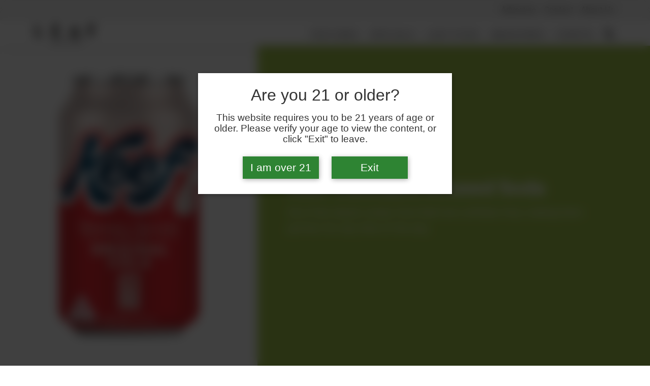

--- FILE ---
content_type: text/html; charset=UTF-8
request_url: https://leafmagazines.com/profiles/keef-cannabis-infused-soda/
body_size: 211247
content:
<!doctype html>
<html lang="en-US">
<head>

	<meta charset="UTF-8">
	<meta name="viewport" content="width=device-width, initial-scale=1">
	<link rel="profile" href="https://gmpg.org/xfn/11">
	<link rel="icon" href="https://leafmagazines.com/wp-content/themes/leafnation/images/icons/icon-leafnation.svg" type="image/svg+xml">
	<link rel="apple-touch-icon" href="https://leafmagazines.com/wp-content/themes/leafnation/images/icons/apple-touch-icon.png"><!-- 180×180 -->
	<link rel="manifest" href="https://leafmagazines.com/wp-content/themes/leafnation/manifest.webmanifest">
	<!-- Matomo -->
	<script type="text/javascript">
		var _paq = window._paq = window._paq || [];
		/* tracker methods like "setCustomDimension" should be called before "trackPageView" */
		_paq.push(['trackPageView']);
		_paq.push(['enableLinkTracking']);
		(function() {
			var u="https://leafmagazines.matomo.cloud/";
			_paq.push(['setTrackerUrl', u+'matomo.php']);
			_paq.push(['setSiteId', '1']);
			var d=document, g=d.createElement('script'), s=d.getElementsByTagName('script')[0];
			g.type='text/javascript'; g.async=true; g.src='//cdn.matomo.cloud/leafmagazines.matomo.cloud/matomo.js'; s.parentNode.insertBefore(g,s);
		})();
	</script>
	<!-- End Matomo Code -->
		<meta property="og:image" content="https://images.leafmagazines.com/wp-content/uploads/Keef-Classic-Soda-Original-Cola-10mg-1.jpg?tr=q-80,w-1200,h-630,fo-auto">
		
	<!-- Ads managed and served by AdPlugg - AdPlugg WordPress Ad Plugin v1.12.17 - https://www.adplugg.com -->
	<script data-cfasync="false">
		(function(ac) {
			var d = document, s = 'script', id = 'adplugg-adjs';
			var js, fjs = d.getElementsByTagName(s)[0];
			if (d.getElementById(id)) return;
			js = d.createElement(s); js.id = id; js.async = 1;
			js.src = '//www.adplugg.com/apusers/serve/' + ac + '/js/1.1/ad.js';
			fjs.parentNode.insertBefore(js, fjs);
		}('A48219605'));
	</script>
	<!-- / AdPlugg -->

			<meta name='robots' content='index, follow, max-image-preview:large, max-snippet:-1, max-video-preview:-1' />

	<title>Keef Cannabis Infused Soda - Leaf Nation</title>
	<meta name="description" content="The Maryland Leaf staff explores the highly successful and popular THC beverage company Keef Cannabis Infused Soda." />
	<link rel="canonical" href="https://leafmagazines.com/profiles/keef-cannabis-infused-soda/" />
	<meta property="og:locale" content="en_US" />
	<meta property="og:type" content="article" />
	<meta property="og:title" content="Keef Cannabis Infused Soda" />
	<meta property="og:description" content="The Maryland Leaf staff explores the highly successful and popular THC beverage company Keef Cannabis Infused Soda." />
	<meta property="og:url" content="https://leafmagazines.com/profiles/keef-cannabis-infused-soda/" />
	<meta property="og:site_name" content="Leaf Nation" />
	<meta property="article:published_time" content="2024-05-01T17:59:13+00:00" />
	<meta property="article:modified_time" content="2024-05-01T17:59:14+00:00" />
	<meta name="author" content="Wyatt Early" />
	<meta name="twitter:card" content="summary_large_image" />
	<meta name="twitter:label1" content="Written by" />
	<meta name="twitter:data1" content="Wyatt Early" />
	<meta name="twitter:label2" content="Est. reading time" />
	<meta name="twitter:data2" content="4 minutes" />
	<script type="application/ld+json" class="yoast-schema-graph">{"@context":"https://schema.org","@graph":[{"@type":"Article","@id":"https://leafmagazines.com/profiles/keef-cannabis-infused-soda/#article","isPartOf":{"@id":"https://leafmagazines.com/profiles/keef-cannabis-infused-soda/"},"author":{"name":"Wyatt Early","@id":"https://leafmagazines.com/#/schema/person/5147d76944f33ae689f80bb358ba6b9e"},"headline":"Keef Cannabis Infused Soda","datePublished":"2024-05-01T17:59:13+00:00","dateModified":"2024-05-01T17:59:14+00:00","mainEntityOfPage":{"@id":"https://leafmagazines.com/profiles/keef-cannabis-infused-soda/"},"wordCount":566,"publisher":{"@id":"https://leafmagazines.com/#organization"},"image":{"@id":"https://leafmagazines.com/profiles/keef-cannabis-infused-soda/#primaryimage"},"thumbnailUrl":"https://images.leafmagazines.com/wp-content/uploads/Keef-Classic-Soda-Original-Cola-10mg-1.jpg","articleSection":["Profiles"],"inLanguage":"en-US"},{"@type":"WebPage","@id":"https://leafmagazines.com/profiles/keef-cannabis-infused-soda/","url":"https://leafmagazines.com/profiles/keef-cannabis-infused-soda/","name":"Keef Cannabis Infused Soda - Leaf Nation","isPartOf":{"@id":"https://leafmagazines.com/#website"},"primaryImageOfPage":{"@id":"https://leafmagazines.com/profiles/keef-cannabis-infused-soda/#primaryimage"},"image":{"@id":"https://leafmagazines.com/profiles/keef-cannabis-infused-soda/#primaryimage"},"thumbnailUrl":"https://images.leafmagazines.com/wp-content/uploads/Keef-Classic-Soda-Original-Cola-10mg-1.jpg","datePublished":"2024-05-01T17:59:13+00:00","dateModified":"2024-05-01T17:59:14+00:00","description":"The Maryland Leaf staff explores the highly successful and popular THC beverage company Keef Cannabis Infused Soda.","breadcrumb":{"@id":"https://leafmagazines.com/profiles/keef-cannabis-infused-soda/#breadcrumb"},"inLanguage":"en-US","potentialAction":[{"@type":"ReadAction","target":["https://leafmagazines.com/profiles/keef-cannabis-infused-soda/"]}]},{"@type":"ImageObject","inLanguage":"en-US","@id":"https://leafmagazines.com/profiles/keef-cannabis-infused-soda/#primaryimage","url":"https://images.leafmagazines.com/wp-content/uploads/Keef-Classic-Soda-Original-Cola-10mg-1.jpg","contentUrl":"https://images.leafmagazines.com/wp-content/uploads/Keef-Classic-Soda-Original-Cola-10mg-1.jpg","width":667,"height":667,"caption":"Maryland Keef Cannabis Infused Soda May 2024"},{"@type":"BreadcrumbList","@id":"https://leafmagazines.com/profiles/keef-cannabis-infused-soda/#breadcrumb","itemListElement":[{"@type":"ListItem","position":1,"name":"Home","item":"https://leafmagazines.com/"},{"@type":"ListItem","position":2,"name":"Keef Cannabis Infused Soda"}]},{"@type":"WebSite","@id":"https://leafmagazines.com/#website","url":"https://leafmagazines.com/","name":"Leaf Nation","description":"Independent Cannabis Journalism Since 2010","publisher":{"@id":"https://leafmagazines.com/#organization"},"potentialAction":[{"@type":"SearchAction","target":{"@type":"EntryPoint","urlTemplate":"https://leafmagazines.com/?s={search_term_string}"},"query-input":{"@type":"PropertyValueSpecification","valueRequired":true,"valueName":"search_term_string"}}],"inLanguage":"en-US"},{"@type":"Organization","@id":"https://leafmagazines.com/#organization","name":"Leaf Nation","url":"https://leafmagazines.com/","logo":{"@type":"ImageObject","inLanguage":"en-US","@id":"https://leafmagazines.com/#/schema/logo/image/","url":"https://images.leafmagazines.com/wp-content/uploads/leaflogo_leafnation_blackv2-small-650.jpg","contentUrl":"https://images.leafmagazines.com/wp-content/uploads/leaflogo_leafnation_blackv2-small-650.jpg","width":650,"height":280,"caption":"Leaf Nation"},"image":{"@id":"https://leafmagazines.com/#/schema/logo/image/"}},{"@type":"Person","@id":"https://leafmagazines.com/#/schema/person/5147d76944f33ae689f80bb358ba6b9e","name":"Wyatt Early","description":"Wyatt is a Maryland native, stoner by nature, obsessor of hash rosin. After getting his start in the printing industry with a family company, he took on the role as state director for Maryland Leaf, and frequently contributes to the magazine with photos and articles.","sameAs":["https://www.instagram.com/errlywyatt"],"url":"https://leafmagazines.com/author/wyatt-early/"}]}</script>


<link rel="alternate" type="application/rss+xml" title="Leaf Nation &raquo; Feed" href="https://leafmagazines.com/feed/" />
<link rel="alternate" type="application/rss+xml" title="Leaf Nation &raquo; Comments Feed" href="https://leafmagazines.com/comments/feed/" />
<link rel='stylesheet' id='wp-block-library-css' href='https://leafmagazines.com/wp-includes/css/dist/block-library/style.min.css?ver=6.6.2' media='all' />
<style id='classic-theme-styles-inline-css'>
/*! This file is auto-generated */
.wp-block-button__link{color:#fff;background-color:#32373c;border-radius:9999px;box-shadow:none;text-decoration:none;padding:calc(.667em + 2px) calc(1.333em + 2px);font-size:1.125em}.wp-block-file__button{background:#32373c;color:#fff;text-decoration:none}
</style>
<style id='global-styles-inline-css'>
:root{--wp--preset--aspect-ratio--square: 1;--wp--preset--aspect-ratio--4-3: 4/3;--wp--preset--aspect-ratio--3-4: 3/4;--wp--preset--aspect-ratio--3-2: 3/2;--wp--preset--aspect-ratio--2-3: 2/3;--wp--preset--aspect-ratio--16-9: 16/9;--wp--preset--aspect-ratio--9-16: 9/16;--wp--preset--color--black: #000000;--wp--preset--color--cyan-bluish-gray: #abb8c3;--wp--preset--color--white: #ffffff;--wp--preset--color--pale-pink: #f78da7;--wp--preset--color--vivid-red: #cf2e2e;--wp--preset--color--luminous-vivid-orange: #ff6900;--wp--preset--color--luminous-vivid-amber: #fcb900;--wp--preset--color--light-green-cyan: #7bdcb5;--wp--preset--color--vivid-green-cyan: #00d084;--wp--preset--color--pale-cyan-blue: #8ed1fc;--wp--preset--color--vivid-cyan-blue: #0693e3;--wp--preset--color--vivid-purple: #9b51e0;--wp--preset--gradient--vivid-cyan-blue-to-vivid-purple: linear-gradient(135deg,rgba(6,147,227,1) 0%,rgb(155,81,224) 100%);--wp--preset--gradient--light-green-cyan-to-vivid-green-cyan: linear-gradient(135deg,rgb(122,220,180) 0%,rgb(0,208,130) 100%);--wp--preset--gradient--luminous-vivid-amber-to-luminous-vivid-orange: linear-gradient(135deg,rgba(252,185,0,1) 0%,rgba(255,105,0,1) 100%);--wp--preset--gradient--luminous-vivid-orange-to-vivid-red: linear-gradient(135deg,rgba(255,105,0,1) 0%,rgb(207,46,46) 100%);--wp--preset--gradient--very-light-gray-to-cyan-bluish-gray: linear-gradient(135deg,rgb(238,238,238) 0%,rgb(169,184,195) 100%);--wp--preset--gradient--cool-to-warm-spectrum: linear-gradient(135deg,rgb(74,234,220) 0%,rgb(151,120,209) 20%,rgb(207,42,186) 40%,rgb(238,44,130) 60%,rgb(251,105,98) 80%,rgb(254,248,76) 100%);--wp--preset--gradient--blush-light-purple: linear-gradient(135deg,rgb(255,206,236) 0%,rgb(152,150,240) 100%);--wp--preset--gradient--blush-bordeaux: linear-gradient(135deg,rgb(254,205,165) 0%,rgb(254,45,45) 50%,rgb(107,0,62) 100%);--wp--preset--gradient--luminous-dusk: linear-gradient(135deg,rgb(255,203,112) 0%,rgb(199,81,192) 50%,rgb(65,88,208) 100%);--wp--preset--gradient--pale-ocean: linear-gradient(135deg,rgb(255,245,203) 0%,rgb(182,227,212) 50%,rgb(51,167,181) 100%);--wp--preset--gradient--electric-grass: linear-gradient(135deg,rgb(202,248,128) 0%,rgb(113,206,126) 100%);--wp--preset--gradient--midnight: linear-gradient(135deg,rgb(2,3,129) 0%,rgb(40,116,252) 100%);--wp--preset--font-size--small: 13px;--wp--preset--font-size--medium: 20px;--wp--preset--font-size--large: 36px;--wp--preset--font-size--x-large: 42px;--wp--preset--spacing--20: 0.44rem;--wp--preset--spacing--30: 0.67rem;--wp--preset--spacing--40: 1rem;--wp--preset--spacing--50: 1.5rem;--wp--preset--spacing--60: 2.25rem;--wp--preset--spacing--70: 3.38rem;--wp--preset--spacing--80: 5.06rem;--wp--preset--shadow--natural: 6px 6px 9px rgba(0, 0, 0, 0.2);--wp--preset--shadow--deep: 12px 12px 50px rgba(0, 0, 0, 0.4);--wp--preset--shadow--sharp: 6px 6px 0px rgba(0, 0, 0, 0.2);--wp--preset--shadow--outlined: 6px 6px 0px -3px rgba(255, 255, 255, 1), 6px 6px rgba(0, 0, 0, 1);--wp--preset--shadow--crisp: 6px 6px 0px rgba(0, 0, 0, 1);}:where(.is-layout-flex){gap: 0.5em;}:where(.is-layout-grid){gap: 0.5em;}body .is-layout-flex{display: flex;}.is-layout-flex{flex-wrap: wrap;align-items: center;}.is-layout-flex > :is(*, div){margin: 0;}body .is-layout-grid{display: grid;}.is-layout-grid > :is(*, div){margin: 0;}:where(.wp-block-columns.is-layout-flex){gap: 2em;}:where(.wp-block-columns.is-layout-grid){gap: 2em;}:where(.wp-block-post-template.is-layout-flex){gap: 1.25em;}:where(.wp-block-post-template.is-layout-grid){gap: 1.25em;}.has-black-color{color: var(--wp--preset--color--black) !important;}.has-cyan-bluish-gray-color{color: var(--wp--preset--color--cyan-bluish-gray) !important;}.has-white-color{color: var(--wp--preset--color--white) !important;}.has-pale-pink-color{color: var(--wp--preset--color--pale-pink) !important;}.has-vivid-red-color{color: var(--wp--preset--color--vivid-red) !important;}.has-luminous-vivid-orange-color{color: var(--wp--preset--color--luminous-vivid-orange) !important;}.has-luminous-vivid-amber-color{color: var(--wp--preset--color--luminous-vivid-amber) !important;}.has-light-green-cyan-color{color: var(--wp--preset--color--light-green-cyan) !important;}.has-vivid-green-cyan-color{color: var(--wp--preset--color--vivid-green-cyan) !important;}.has-pale-cyan-blue-color{color: var(--wp--preset--color--pale-cyan-blue) !important;}.has-vivid-cyan-blue-color{color: var(--wp--preset--color--vivid-cyan-blue) !important;}.has-vivid-purple-color{color: var(--wp--preset--color--vivid-purple) !important;}.has-black-background-color{background-color: var(--wp--preset--color--black) !important;}.has-cyan-bluish-gray-background-color{background-color: var(--wp--preset--color--cyan-bluish-gray) !important;}.has-white-background-color{background-color: var(--wp--preset--color--white) !important;}.has-pale-pink-background-color{background-color: var(--wp--preset--color--pale-pink) !important;}.has-vivid-red-background-color{background-color: var(--wp--preset--color--vivid-red) !important;}.has-luminous-vivid-orange-background-color{background-color: var(--wp--preset--color--luminous-vivid-orange) !important;}.has-luminous-vivid-amber-background-color{background-color: var(--wp--preset--color--luminous-vivid-amber) !important;}.has-light-green-cyan-background-color{background-color: var(--wp--preset--color--light-green-cyan) !important;}.has-vivid-green-cyan-background-color{background-color: var(--wp--preset--color--vivid-green-cyan) !important;}.has-pale-cyan-blue-background-color{background-color: var(--wp--preset--color--pale-cyan-blue) !important;}.has-vivid-cyan-blue-background-color{background-color: var(--wp--preset--color--vivid-cyan-blue) !important;}.has-vivid-purple-background-color{background-color: var(--wp--preset--color--vivid-purple) !important;}.has-black-border-color{border-color: var(--wp--preset--color--black) !important;}.has-cyan-bluish-gray-border-color{border-color: var(--wp--preset--color--cyan-bluish-gray) !important;}.has-white-border-color{border-color: var(--wp--preset--color--white) !important;}.has-pale-pink-border-color{border-color: var(--wp--preset--color--pale-pink) !important;}.has-vivid-red-border-color{border-color: var(--wp--preset--color--vivid-red) !important;}.has-luminous-vivid-orange-border-color{border-color: var(--wp--preset--color--luminous-vivid-orange) !important;}.has-luminous-vivid-amber-border-color{border-color: var(--wp--preset--color--luminous-vivid-amber) !important;}.has-light-green-cyan-border-color{border-color: var(--wp--preset--color--light-green-cyan) !important;}.has-vivid-green-cyan-border-color{border-color: var(--wp--preset--color--vivid-green-cyan) !important;}.has-pale-cyan-blue-border-color{border-color: var(--wp--preset--color--pale-cyan-blue) !important;}.has-vivid-cyan-blue-border-color{border-color: var(--wp--preset--color--vivid-cyan-blue) !important;}.has-vivid-purple-border-color{border-color: var(--wp--preset--color--vivid-purple) !important;}.has-vivid-cyan-blue-to-vivid-purple-gradient-background{background: var(--wp--preset--gradient--vivid-cyan-blue-to-vivid-purple) !important;}.has-light-green-cyan-to-vivid-green-cyan-gradient-background{background: var(--wp--preset--gradient--light-green-cyan-to-vivid-green-cyan) !important;}.has-luminous-vivid-amber-to-luminous-vivid-orange-gradient-background{background: var(--wp--preset--gradient--luminous-vivid-amber-to-luminous-vivid-orange) !important;}.has-luminous-vivid-orange-to-vivid-red-gradient-background{background: var(--wp--preset--gradient--luminous-vivid-orange-to-vivid-red) !important;}.has-very-light-gray-to-cyan-bluish-gray-gradient-background{background: var(--wp--preset--gradient--very-light-gray-to-cyan-bluish-gray) !important;}.has-cool-to-warm-spectrum-gradient-background{background: var(--wp--preset--gradient--cool-to-warm-spectrum) !important;}.has-blush-light-purple-gradient-background{background: var(--wp--preset--gradient--blush-light-purple) !important;}.has-blush-bordeaux-gradient-background{background: var(--wp--preset--gradient--blush-bordeaux) !important;}.has-luminous-dusk-gradient-background{background: var(--wp--preset--gradient--luminous-dusk) !important;}.has-pale-ocean-gradient-background{background: var(--wp--preset--gradient--pale-ocean) !important;}.has-electric-grass-gradient-background{background: var(--wp--preset--gradient--electric-grass) !important;}.has-midnight-gradient-background{background: var(--wp--preset--gradient--midnight) !important;}.has-small-font-size{font-size: var(--wp--preset--font-size--small) !important;}.has-medium-font-size{font-size: var(--wp--preset--font-size--medium) !important;}.has-large-font-size{font-size: var(--wp--preset--font-size--large) !important;}.has-x-large-font-size{font-size: var(--wp--preset--font-size--x-large) !important;}
:where(.wp-block-post-template.is-layout-flex){gap: 1.25em;}:where(.wp-block-post-template.is-layout-grid){gap: 1.25em;}
:where(.wp-block-columns.is-layout-flex){gap: 2em;}:where(.wp-block-columns.is-layout-grid){gap: 2em;}
:root :where(.wp-block-pullquote){font-size: 1.5em;line-height: 1.6;}
</style>
<link rel='stylesheet' id='afr-css-css' href='https://leafmagazines.com/wp-content/plugins/autocomplete-for-relevanssi/afr.min.css?ver=6.6.2' media='all' />
<link rel='stylesheet' id='contact-form-7-css' href='https://leafmagazines.com/wp-content/plugins/contact-form-7/includes/css/styles.css?ver=5.7.7' media='all' />
<link rel='stylesheet' id='media-credit-css' href='https://leafmagazines.com/wp-content/plugins/media-credit/public/css/media-credit.min.css?ver=4.3.0' media='all' />
<link rel='stylesheet' id='taxonomy-image-plugin-public-css' href='https://leafmagazines.com/wp-content/plugins/taxonomy-images/css/style.css?ver=0.9.6' media='screen' />
<link rel='stylesheet' id='leafnation-style-css' href='https://leafmagazines.com/wp-content/themes/leafnation/style.min.css?ver=1.0.81' media='all' />
<script src="https://leafmagazines.com/wp-content/plugins/autocomplete-for-relevanssi/awesomplete-gh-pages/awesomplete.js?ver=0.1" id="afr-js-js"></script>
<link rel="EditURI" type="application/rsd+xml" title="RSD" href="https://leafmagazines.com/xmlrpc.php?rsd" />

<link rel='shortlink' href='https://leafmagazines.com/?p=65528' />
<link rel="alternate" title="oEmbed (JSON)" type="application/json+oembed" href="https://leafmagazines.com/wp-json/oembed/1.0/embed?url=https%3A%2F%2Fleafmagazines.com%2Fprofiles%2Fkeef-cannabis-infused-soda%2F" />
<link rel="alternate" title="oEmbed (XML)" type="text/xml+oembed" href="https://leafmagazines.com/wp-json/oembed/1.0/embed?url=https%3A%2F%2Fleafmagazines.com%2Fprofiles%2Fkeef-cannabis-infused-soda%2F&#038;format=xml" />
<style>.recentcomments a{display:inline !important;padding:0 !important;margin:0 !important;}</style>		<style id="wp-custom-css">
			#age-verification {
    background-color: rgba(0, 0, 0, 0.75) !important;
    backdrop-filter: blur(10px);
}

.age-verification-main {
    background-color: #fff !important;
    color: #333 !important;
    text-shadow: none !important;
}

.age-button {
    background-color: #2e8433 !important;
    border: none;
    color: #ffffff !important;
    display: inline-block;
    width: 150px;
    padding: 10px;
    margin: 5px 10px;
    box-shadow: none;
}		</style>
		
</head>
<body class="post-template-default single single-post postid-65528 single-format-standard">
<div id="unsupported-browser" class="alert"><div class="close">X</div></div>

<div class="burger-container">
	<button class="burger-menu" id="nav-toggle" onclick="this.classList.toggle('opened');this.setAttribute('aria-expanded', this.classList.contains('opened'))" aria-label="Main Menu">
		<svg width="44" height="44" viewBox="0 0 100 100">
			<path class="line line1" d="M 20,29.000046 H 80.000231 C 80.000231,29.000046 94.498839,28.817352 94.532987,66.711331 94.543142,77.980673 90.966081,81.670246 85.259173,81.668997 79.552261,81.667751 75.000211,74.999942 75.000211,74.999942 L 25.000021,25.000058" />
			<path class="line line2" d="M 20,50 H 80" />
			<path class="line line3" d="M 20,70.999954 H 80.000231 C 80.000231,70.999954 94.498839,71.182648 94.532987,33.288669 94.543142,22.019327 90.966081,18.329754 85.259173,18.331003 79.552261,18.332249 75.000211,25.000058 75.000211,25.000058 L 25.000021,74.999942" />
		</svg>
		<span class="hidden" aria-hidden="true">Main Menu</span>
	</button>
	<a class="mobile-logo" href="/">
		<img class="logo-sm" src="https://leafmagazines.com/wp-content/themes/leafnation/images/leaflogo_leafnation_blackv2-sm-cropped.svg" alt="Leaf Nation Logo">
	</a>
</div>
<div id="site-header-fixed" class="multi">
	<div class="pre-header">
		<div class="pre-header-inner">
			<nav class="pre-head-nav">
				<div class="menu-pre-header-menu-container"><ul id="menu-pre-header-menu" class="menu"><li id="menu-item-8125" class="menu-item menu-item-type-post_type menu-item-object-page menu-item-8125"><a href="https://leafmagazines.com/advertise-with-us/">Advertise</a></li>
<li id="menu-item-8126" class="menu-item menu-item-type-post_type menu-item-object-page menu-item-8126"><a href="https://leafmagazines.com/contact-us/">Contact</a></li>
<li id="menu-item-8127" class="menu-item menu-item-type-post_type menu-item-object-page menu-item-8127"><a href="https://leafmagazines.com/about-us/">About Us</a></li>
</ul></div>			</nav>
		</div>
	</div>
	<div class="main-header">
		  <a class="hide-mobile hide-tablet" href="/">
		<img class="logo-sm" src="https://leafmagazines.com/wp-content/themes/leafnation/images/leaflogo_leafnation_blackv2-sm-cropped.svg" alt="Leaf Nation Logo">
	</a>

<form role="search" id="headerSearchForm" method="get" class="search-form" action="https://leafmagazines.com/">
    <label>
        <span class="screen-reader-text">Search for:</span>
        <input type="search" id="navSearchInput" class="search-field"
            value="" name="s"
            title="Search for:" />
    </label>
    <input type="submit" class="search-submit"
        value="Search" />
    <div class="close" id="closeSearch">Close</div>
</form><div class="menu-main-menu-container"><ul id="home-nav" class="main-navigation"><li id="menu-item-1185" class="menu-item menu-item-type-post_type menu-item-object-page menu-item-has-children menu-item-1185"><a href="https://leafmagazines.com/features/">Features</a>
<ul class="sub-menu">
	<li id="menu-item-568" class="menu-item menu-item-type-taxonomy menu-item-object-category menu-item-568"><a href="https://leafmagazines.com/features/learn/">Learn</a></li>
	<li id="menu-item-5007" class="menu-item menu-item-type-taxonomy menu-item-object-category menu-item-5007"><a href="https://leafmagazines.com/features/culture/">Culture</a></li>
	<li id="menu-item-5008" class="menu-item menu-item-type-taxonomy menu-item-object-category menu-item-5008"><a href="https://leafmagazines.com/features/legalization/">Legalization</a></li>
	<li id="menu-item-1141" class="menu-item menu-item-type-taxonomy menu-item-object-category current-post-ancestor current-menu-parent current-post-parent menu-item-1141"><a href="https://leafmagazines.com/features/profiles/">Profiles</a></li>
	<li id="menu-item-1139" class="menu-item menu-item-type-taxonomy menu-item-object-category menu-item-1139"><a href="https://leafmagazines.com/features/glass/">Glass</a></li>
</ul>
</li>
<li id="menu-item-20439" class="menu-item menu-item-type-custom menu-item-object-custom menu-item-has-children menu-item-20439"><a href="#">Specials</a>
<ul class="sub-menu">
	<li id="menu-item-20440" class="menu-item menu-item-type-post_type menu-item-object-page menu-item-20440"><a href="https://leafmagazines.com/edibles-special/">Edibles Special</a></li>
	<li id="menu-item-10499" class="menu-item menu-item-type-post_type menu-item-object-page menu-item-10499"><a href="https://leafmagazines.com/concentrates-special/">Concentrates Special</a></li>
</ul>
</li>
<li id="menu-item-169" class="menu-item menu-item-type-post_type menu-item-object-page menu-item-has-children menu-item-169"><a href="https://leafmagazines.com/leaf-picks/">Leaf Picks</a>
<ul class="sub-menu">
	<li id="menu-item-1038" class="menu-item menu-item-type-taxonomy menu-item-object-leafpickcategory menu-item-1038"><a href="https://leafmagazines.com/leaf-picks/flower/">Flower</a></li>
	<li id="menu-item-1037" class="menu-item menu-item-type-taxonomy menu-item-object-leafpickcategory menu-item-1037"><a href="https://leafmagazines.com/leaf-picks/concentrates/">Concentrates</a></li>
	<li id="menu-item-1040" class="menu-item menu-item-type-taxonomy menu-item-object-leafpickcategory menu-item-1040"><a href="https://leafmagazines.com/leaf-picks/edibles/">Edibles</a></li>
	<li id="menu-item-1039" class="menu-item menu-item-type-taxonomy menu-item-object-leafpickcategory menu-item-1039"><a href="https://leafmagazines.com/leaf-picks/topicals/">Topicals</a></li>
	<li id="menu-item-5372" class="menu-item menu-item-type-taxonomy menu-item-object-leafpickcategory menu-item-5372"><a href="https://leafmagazines.com/leaf-picks/cartridges/">Cartridges</a></li>
	<li id="menu-item-13359" class="menu-item menu-item-type-taxonomy menu-item-object-leafpickcategory menu-item-13359"><a href="https://leafmagazines.com/leaf-picks/tannins-and-terpenes/">Tannins and Terpenes</a></li>
</ul>
</li>
<li id="menu-item-358" class="menu-item menu-item-type-custom menu-item-object-custom menu-item-has-children menu-item-358"><a href="/magazines/">Magazines</a>
<ul class="sub-menu">
	<li id="menu-item-359" class="menu-item menu-item-type-post_type menu-item-object-magazine menu-item-359"><a href="https://leafmagazines.com/magazines/california-leaf">California Leaf</a></li>
	<li id="menu-item-360" class="menu-item menu-item-type-post_type menu-item-object-magazine menu-item-360"><a href="https://leafmagazines.com/magazines/northeast-leaf">Northeast Leaf</a></li>
	<li id="menu-item-508" class="menu-item menu-item-type-post_type menu-item-object-magazine menu-item-508"><a href="https://leafmagazines.com/magazines/northwest-leaf">Northwest Leaf</a></li>
	<li id="menu-item-509" class="menu-item menu-item-type-post_type menu-item-object-magazine menu-item-509"><a href="https://leafmagazines.com/magazines/maryland-leaf">Maryland Leaf</a></li>
	<li id="menu-item-510" class="menu-item menu-item-type-post_type menu-item-object-magazine menu-item-510"><a href="https://leafmagazines.com/?post_type=magazine&#038;p=499">Alaska Leaf</a></li>
	<li id="menu-item-511" class="menu-item menu-item-type-post_type menu-item-object-magazine menu-item-511"><a href="https://leafmagazines.com/magazines/oregon-leaf">Oregon Leaf</a></li>
</ul>
</li>
<li id="menu-item-37264" class="menu-item menu-item-type-custom menu-item-object-custom menu-item-37264"><a href="/leaf-bowl/">Events</a></li>
</ul></div><button class="search-trigger" id="toggleSearch" aria-label="Search">
	<i class="open-search"></i>
</button>
	</div>
</div>
<div class="hero-portrait parent">
	<div class="hero-image narrow">
		<img class="fit-cover lazy" src="https://images.leafmagazines.com/wp-content/uploads/Keef-Classic-Soda-Original-Cola-10mg-1.jpg?tr=bl-30,q-40,fo-auto" data-src="https://images.leafmagazines.com/wp-content/uploads/Keef-Classic-Soda-Original-Cola-10mg-1.jpg?tr=q-80,fo-auto" alt="">
			<div class="photo-credit">
				<span class="media-credit"> Photos by Wyatt Early</span>			</div>
  </div>
  <div class="header-teaser narrow" style="background-color: #a5c74c;">
		<header>
			<h1 style="color:#fff">Keef Cannabis Infused Soda</h1>
			<p style="color:#fff;">
				All of the classic sodas from Keef are caffeine-free, making them perfect for any time of the day.			</p>
		</header>
  </div>
</div>
  
<div class="site article-container section-profiles">
	<div class="category-sidebar">
		<div class="taxonomy-container">
		<span class="taxonomy">
							<a href="https://leafmagazines.com/state/maryland/" rel="tag">Maryland</a></span> <span class="bullet">•</span> 
						<span class="taxonomy"><a href="https://leafmagazines.com/features/profiles/">Profiles</a></span>
		</div>		
	</div>
	
	<main id="primary" class="article-main">
		
<article id="article-65528" class="post-65528 post type-post status-publish format-standard has-post-thumbnail hentry category-profiles state-maryland">


	<div class="article-content blah2">
		
<p>Keef was launched in 2010 when founder Erik Knutson wanted to create a new way to enjoy a drink with friends and family. Upon bringing the beverage to life, he put his first test batch in front of his 85-year-old Grandma Dee – who went back for seconds after taking her first sip. She loved it, and for being someone who doesn’t consume Cannabis regularly, Erik knew he was on to something.&nbsp;</p>



<figure class="wp-block-gallery has-nested-images columns-default is-cropped wp-block-gallery-1 is-layout-flex wp-block-gallery-is-layout-flex">
<figure class="wp-block-image size-large"><img fetchpriority="high" decoding="async" width="667" height="667" data-id="65531" src="https://images.leafmagazines.com/wp-content/uploads/Keef-Classic-Soda-Blue-Razz-10mg.jpg" alt="" class="wp-image-65531" srcset="https://images.leafmagazines.com/wp-content/uploads/Keef-Classic-Soda-Blue-Razz-10mg.jpg 667w, https://images.leafmagazines.com/wp-content/uploads/Keef-Classic-Soda-Blue-Razz-10mg-120x120.jpg 120w, https://images.leafmagazines.com/wp-content/uploads/Keef-Classic-Soda-Blue-Razz-10mg-380x380.jpg 380w, https://images.leafmagazines.com/wp-content/uploads/Keef-Classic-Soda-Blue-Razz-10mg-465x465.jpg 465w, https://images.leafmagazines.com/wp-content/uploads/Keef-Classic-Soda-Blue-Razz-10mg-150x150.jpg 150w" sizes="(max-width: 667px) 100vw, 667px" /></figure>



<figure class="wp-block-image size-large"><img decoding="async" width="667" height="667" data-id="65532" src="https://images.leafmagazines.com/wp-content/uploads/Keef-Classic-Soda-Bubba-Kush-Root-Beer-10mg.jpg" alt="" class="wp-image-65532" srcset="https://images.leafmagazines.com/wp-content/uploads/Keef-Classic-Soda-Bubba-Kush-Root-Beer-10mg.jpg 667w, https://images.leafmagazines.com/wp-content/uploads/Keef-Classic-Soda-Bubba-Kush-Root-Beer-10mg-120x120.jpg 120w, https://images.leafmagazines.com/wp-content/uploads/Keef-Classic-Soda-Bubba-Kush-Root-Beer-10mg-380x380.jpg 380w, https://images.leafmagazines.com/wp-content/uploads/Keef-Classic-Soda-Bubba-Kush-Root-Beer-10mg-465x465.jpg 465w, https://images.leafmagazines.com/wp-content/uploads/Keef-Classic-Soda-Bubba-Kush-Root-Beer-10mg-150x150.jpg 150w" sizes="(max-width: 667px) 100vw, 667px" /></figure>
</figure>



<p>The brand has come a long way since then, expanding into Arizona, California, Colorado, Massachusetts, Michigan, Minnesota, Missouri, Oregon, Nevada, Puerto Rico, Canada, and now the lovely state of Maryland. <a href="https://leafmagazines.com/profiles/grows-gardens/the-incredible-sustainable-sunmed-growers/" target="_blank" rel="noreferrer noopener">SunMed Growers</a> is the brand responsible for bringing this sweet treat to the market in Maryland, and needless to say they are doing Keef justice. It has been amazing to see the landscape of the edibles market in Maryland go from exclusively gummies to baked goods, chocolates, coffee creamer, and now soda.</p>



<figure class="wp-block-gallery has-nested-images columns-default is-cropped wp-block-gallery-2 is-layout-flex wp-block-gallery-is-layout-flex">
<figure class="wp-block-image size-large"><img decoding="async" width="667" height="667" data-id="65533" src="https://images.leafmagazines.com/wp-content/uploads/Keef-Classic-Soda-Mr-Puffer-10mg.jpg" alt="" class="wp-image-65533" srcset="https://images.leafmagazines.com/wp-content/uploads/Keef-Classic-Soda-Mr-Puffer-10mg.jpg 667w, https://images.leafmagazines.com/wp-content/uploads/Keef-Classic-Soda-Mr-Puffer-10mg-120x120.jpg 120w, https://images.leafmagazines.com/wp-content/uploads/Keef-Classic-Soda-Mr-Puffer-10mg-380x380.jpg 380w, https://images.leafmagazines.com/wp-content/uploads/Keef-Classic-Soda-Mr-Puffer-10mg-465x465.jpg 465w, https://images.leafmagazines.com/wp-content/uploads/Keef-Classic-Soda-Mr-Puffer-10mg-150x150.jpg 150w" sizes="(max-width: 667px) 100vw, 667px" /></figure>



<figure class="wp-block-image size-large"><img loading="lazy" decoding="async" width="667" height="667" data-id="65534" src="https://images.leafmagazines.com/wp-content/uploads/Keef-Classic-Soda-Orange-Kush-10mg.jpg" alt="" class="wp-image-65534" srcset="https://images.leafmagazines.com/wp-content/uploads/Keef-Classic-Soda-Orange-Kush-10mg.jpg 667w, https://images.leafmagazines.com/wp-content/uploads/Keef-Classic-Soda-Orange-Kush-10mg-120x120.jpg 120w, https://images.leafmagazines.com/wp-content/uploads/Keef-Classic-Soda-Orange-Kush-10mg-380x380.jpg 380w, https://images.leafmagazines.com/wp-content/uploads/Keef-Classic-Soda-Orange-Kush-10mg-465x465.jpg 465w, https://images.leafmagazines.com/wp-content/uploads/Keef-Classic-Soda-Orange-Kush-10mg-150x150.jpg 150w" sizes="(max-width: 667px) 100vw, 667px" /></figure>
</figure>



<p>Combining the sweet experience of having a soda with the relaxing effects of Cannabis makes for a social beverage that won’t leave you with hangxiety. It also provides an option for non-drinkers that allows them to be included in an activity they are often excluded from. Alcohol is one of the only drugs in the world people publicly get shamed and guilted for not using. We’ve all heard someone say, “Come on, just have a drink with us.” This product smashes that idea and provides something for the Cannabis-only crowd to join in with. The current flavors on the Maryland market include Blue Razz, Purple Passion, Bubba Kush Root Beer, Orange Kush and of course, Classic Cola. There are 10mg in each can, making this product available to both medical and adult-use customers. The state has certainly limited many of the products that adult-use customers can purchase and SunMed wants to make this something anyone and everyone can enjoy. Keef also produces 25mg and 100mg varieties in other markets, so hopefully that is on the horizon for Maryland.</p>



<figure class="wp-block-gallery has-nested-images columns-default is-cropped wp-block-gallery-3 is-layout-flex wp-block-gallery-is-layout-flex">
<figure class="wp-block-image size-large"><img loading="lazy" decoding="async" width="667" height="667" data-id="65536" src="https://images.leafmagazines.com/wp-content/uploads/Keef-Classic-Soda-Original-Cola-10mg.jpg" alt="" class="wp-image-65536" srcset="https://images.leafmagazines.com/wp-content/uploads/Keef-Classic-Soda-Original-Cola-10mg.jpg 667w, https://images.leafmagazines.com/wp-content/uploads/Keef-Classic-Soda-Original-Cola-10mg-120x120.jpg 120w, https://images.leafmagazines.com/wp-content/uploads/Keef-Classic-Soda-Original-Cola-10mg-380x380.jpg 380w, https://images.leafmagazines.com/wp-content/uploads/Keef-Classic-Soda-Original-Cola-10mg-465x465.jpg 465w, https://images.leafmagazines.com/wp-content/uploads/Keef-Classic-Soda-Original-Cola-10mg-150x150.jpg 150w" sizes="(max-width: 667px) 100vw, 667px" /></figure>



<figure class="wp-block-image size-large"><img loading="lazy" decoding="async" width="667" height="667" data-id="65535" src="https://images.leafmagazines.com/wp-content/uploads/Keef-Classic-Soda-Purple-Passion-10mg.jpg" alt="" class="wp-image-65535" srcset="https://images.leafmagazines.com/wp-content/uploads/Keef-Classic-Soda-Purple-Passion-10mg.jpg 667w, https://images.leafmagazines.com/wp-content/uploads/Keef-Classic-Soda-Purple-Passion-10mg-120x120.jpg 120w, https://images.leafmagazines.com/wp-content/uploads/Keef-Classic-Soda-Purple-Passion-10mg-380x380.jpg 380w, https://images.leafmagazines.com/wp-content/uploads/Keef-Classic-Soda-Purple-Passion-10mg-465x465.jpg 465w, https://images.leafmagazines.com/wp-content/uploads/Keef-Classic-Soda-Purple-Passion-10mg-150x150.jpg 150w" sizes="(max-width: 667px) 100vw, 667px" /></figure>
</figure>



<p>I grabbed a can of each of the available flavors, diving into the Classic Cola first to get a feel for where this brand started out before I tried the others to see how it has evolved. When eating edibles you obviously want the effects, but sometimes an overpowering Cannabis flavor can ruin the experience. The flavor in the Classic Cola is spot on with what you would expect out of cola, with a nicely masked Cannabis flavor that doesn’t even come close to outweighing the flavor. Aside from the Classic Cola, my favorites were Orange Kush and Purple Passion. Markets outside of Maryland have several other flavors including Mr. Puffer and Pineapple X-Press, which will hopefully be hitting shelves here in the coming months.</p>



<p>About 20 minutes after consuming my first can, I began to feel a cerebral relaxation wash over my head and then down into my body – all the way to my toes. All of the classic sodas from Keef are caffeine-free, making them perfect for any time of the day. I look forward to this summer when I can crack open an ice-cold Keef soda on the beach and get some major relaxation in the sun. Kudos to the team at SunMed for constantly finding ways to be innovative and bring products to the market that we never saw coming. </p>



<p><strong><a href="https://keefbrands.com/thc-beverages/" target="_blank" rel="noreferrer noopener">keefbrands.com/thc-beverages</a> | <a href="https://www.instagram.com/keefbrands/?hl=en" target="_blank" rel="noreferrer noopener">@keefbrands</a></strong></p>



<p></p>
		<div class="address-footer">
</div>
		
	</div><!-- .article-content -->
		<div class="photographer-ig">
		<p>Photos by <a href="https://instagram.com/errlywyatt" target="_blank" rel="noreferrer">@errlywyatt</a></p>
	</div><!-- .article-footer -->
	


		<footer class="article-footer">
		<h4>About Wyatt Early</h4><p>Wyatt is a Maryland native, stoner by nature, obsessor of hash rosin. After getting his start in the printing industry with a family company, he took on the role as state director for Maryland Leaf, and frequently contributes to the magazine with photos and articles.</p>	</footer><!-- .article-footer -->
					<div class="article_from_magazine">
							<p>This article was originally published in the May 2024 issue of Maryland Leaf.</p>
						<p>View our archive on <a href="https://issuu.com/search?q=leaf%20nation" target="_blank">issuu</a>.</p>
		</div>

	</article><!-- #post-65528 -->
	</main>
	
<aside class="article-sidebar">
	<input type="hidden" id="post_id" value="65528">
	<div class="social-share-container">
  <div class="share-dialog">
    <header>
      <h3 class="dialog-title">Share this article</h3>
      <button class="close-button"><svg><use href="#close"></use></svg></button>
    </header>
    <div class="targets">
      <a class="button fb-button" href="https://www.facebook.com/sharer.php?u=https%3A%2F%2Fleafmagazines.com%2Fprofiles%2Fkeef-cannabis-infused-soda%2F" target="_blank">
        <svg>
          <use href="#facebook"></use>
        </svg>
        <span>Facebook</span>
      </a>
      <a class="button" href="http://twitter.com/intent/tweet?url=https://leafmagazines.com/profiles/keef-cannabis-infused-soda/&hashtags=leafnation" target="_blank">
        <svg>
          <use href="#twitter"></use>
        </svg>
        <span>Twitter</span>
      </a>
      <a class="button" href="https://www.linkedin.com/shareArticle?mini=true&url=https://leafmagazines.com/profiles/keef-cannabis-infused-soda/&title=Keef+Cannabis+Infused+Soda&source=LinkedIn" target="_blank">
        <svg>
          <use href="#linkedin"></use>
        </svg>
        <span>LinkedIn</span>
      </a>
      <a class="button" href="mailto:?subject=Keef Cannabis Infused Soda&amp;body=https://leafmagazines.com/profiles/keef-cannabis-infused-soda/"
   title="Share by Email">
        <svg>
          <use href="#email"></use>
        </svg>
        <span>Email</span>
      </a>
    </div>
    <div class="link">
      <div class="article-url"><span id="thelink">https://leafmagazines.com/profiles/keef-cannabis-infused-soda/</span></div>
      <button class="copy-link">Copy Link</button>
    </div>
  </div>
  <button class="share-button" type="button" title="Share this article">
    <svg>
      <use href="#share-icon"></use>
    </svg>
    <span>Share</span>
  </button>
  <svg class="hidden">
    <defs>
      <symbol id="share-icon" viewBox="0 0 24 24" fill="none" stroke="currentColor" stroke-width="2" stroke-linecap="round" stroke-linejoin="round" class="feather feather-share"><path d="M4 12v8a2 2 0 0 0 2 2h12a2 2 0 0 0 2-2v-8"></path><polyline points="16 6 12 2 8 6"></polyline><line x1="12" y1="2" x2="12" y2="15"></line></symbol>
      
      <symbol id="facebook" viewBox="0 0 24 24" fill="#3b5998" stroke="#3b5998" stroke-width="2" stroke-linecap="round" stroke-linejoin="round" class="feather feather-facebook"><path d="M18 2h-3a5 5 0 0 0-5 5v3H7v4h3v8h4v-8h3l1-4h-4V7a1 1 0 0 1 1-1h3z"></path></symbol>
      
      <symbol id="twitter" viewBox="0 0 24 24" fill="#1da1f2" stroke="#1da1f2" stroke-width="2" stroke-linecap="round" stroke-linejoin="round" class="feather feather-twitter"><path d="M23 3a10.9 10.9 0 0 1-3.14 1.53 4.48 4.48 0 0 0-7.86 3v1A10.66 10.66 0 0 1 3 4s-4 9 5 13a11.64 11.64 0 0 1-7 2c9 5 20 0 20-11.5a4.5 4.5 0 0 0-.08-.83A7.72 7.72 0 0 0 23 3z"></path></symbol>
      
      <symbol id="email" viewBox="0 0 24 24" fill="#777" stroke="#fafafa" stroke-width="2" stroke-linecap="round" stroke-linejoin="round" class="feather feather-mail"><path d="M4 4h16c1.1 0 2 .9 2 2v12c0 1.1-.9 2-2 2H4c-1.1 0-2-.9-2-2V6c0-1.1.9-2 2-2z"></path><polyline points="22,6 12,13 2,6"></polyline></symbol>
      
      <symbol id="linkedin" viewBox="0 0 24 24" fill="#0077B5" stroke="#0077B5" stroke-width="2" stroke-linecap="round" stroke-linejoin="round" class="feather feather-linkedin"><path d="M16 8a6 6 0 0 1 6 6v7h-4v-7a2 2 0 0 0-2-2 2 2 0 0 0-2 2v7h-4v-7a6 6 0 0 1 6-6z"></path><rect x="2" y="9" width="4" height="12"></rect><circle cx="4" cy="4" r="2"></circle></symbol>
      
      <symbol id="close" viewBox="0 0 24 24" fill="none" stroke="currentColor" stroke-width="2" stroke-linecap="round" stroke-linejoin="round" class="feather feather-x-square"><rect x="3" y="3" width="18" height="18" rx="2" ry="2"></rect><line x1="9" y1="9" x2="15" y2="15"></line><line x1="15" y1="9" x2="9" y2="15"></line></symbol>
    </defs>
  </svg>
</div>				<div class="author-date">
			<div class="author-photo">
			<div class="photo-inner"><img src="https://images.leafmagazines.com/wp-content/uploads/Wyatt-Early-Web-Portrait-scaled-e1635790436505.jpg?tr=r-max,q-70,h-80,w-80,fo-face" alt="Wyatt Early" /></div>
		</div>
		<div class="article-meta">
		<div>
			<span class="byline"> by <span class="author vcard"><a class="url fn n" href="https://leafmagazines.com/author/wyatt-early/">Wyatt Early</a></span></span>		</div>
		<div>
			<span class="posted-on">Published <time class="entry-date published" datetime="2024-05-01T17:59:13+00:00">May 1, 2024</time><time class="updated" datetime="2024-05-01T17:59:14+00:00">May 1, 2024</time></span>		</div>
	</div>
</div>

	        	
	<div class="ads-article-sidebar-top">
					<div class="ad">
				<div><div class="adplugg-tag" data-adplugg-zone="sidebar_feature_article_top"></div></div>			</div>
			</div>
	
<div id="sticky-sidebar" class="newsletter-footer-widget"
    style="background-image:url('https://images.leafmagazines.com/wp-content/uploads/March2021_OR_Tannins_Terpenes_StormCannabis-KylaHardKombucha-TerpCamPhoto3.jpg?tr=q-80,w-661,h-200,fo-bottom');">
    <div id="mc_embed_signup">
        <form id="mcform"
            action="https://leafmagazines.us1.list-manage.com/subscribe/post-json?u=11241e16060fdd367f523cfcb&amp;id=625e73cfcc&c=callback"
            method="post" target="_blank" novalidate>
            			<div class="textwidget"><p>Sign up for the Leaf Newsletter for the latest in Cannabis product reviews, news, and culture.</p>
</div>
		            <div id="js-form-inputs">
                <!-- response -->

                <div class="fieldset">
                    <label for="mce-EMAIL">Email Address<sup>*</sup></label><span id="js-subscribe-response"></span>
                    <input type="email" name="EMAIL" id="mce-EMAIL" value="" placeholder="Email">
                </div>
                <div class="fieldset">
                    <label for="mce-FNAME">First Name </label>
                    <input type="text" name="FNAME" id="mce-FNAME" value="" placeholder="First name">
                </div>
                <div class="fieldset">
                    <label for="mce-LNAME">Last Name </label>
                    <input type="text" name="LNAME" id="mce-LNAME" value="" placeholder="Last name">
                </div>
            </div>

            <!-- honeypot -->
            <div style="position: absolute; left: -5000px;" aria-hidden="true"><input type="text" id="js-validate-robot"
                    name="b_a4752870f583bb49a02427b3c_143fa46c21" tabindex="-1" value=""></div>
            <!-- submit -->
            <button type="submit" name="subscribe" id="mc-embedded-subscribe">Subscribe</button>
        </form>
    </div>
</div>
	<div class="ads-article-sidebar-bottom">
					<div class="ad">
				<div><div class="adplugg-tag" data-adplugg-zone="article_sidebar_bottom"></div></div>			</div>
			</div>
</aside><!-- #secondary -->
</div>
				

<div class="related-articles">
<h3 class="section-header">Related Articles</h3>
  <div class="related-articles-grid">
          <div class="article-teaser-main">
			<a href="https://leafmagazines.com/profiles/northeast-leaf-edibles-roundup/" class="article-dk-idx-lnk">
				<img class="bgimg" src="https://images.leafmagazines.com/wp-content/uploads/kiva-narrative-august-20211111-1.jpg?tr=h-460,w-460auto" alt="Northeast Leaf Edibles Roundup"/>
				<div class="header-lede">
					<h2>Northeast Leaf Edibles Roundup</h2>
          <p>Northeast Leaf spotlights three Cannabis companies in the region creating THC-infused treats for our Edibles Roundup.</p>
				</div>
			</a>
		</div>
          <div class="article-teaser-main">
			<a href="https://leafmagazines.com/profiles/patient-profile-jason-the-captain-chambers/" class="article-dk-idx-lnk">
				<img class="bgimg" src="https://images.leafmagazines.com/wp-content/uploads/JAN2026_NW_PatientProfile_JasonChambers_BOROPHOTO-18.jpg?tr=h-460,w-460auto" alt="Patient Profile: Jason &#8216;The Captain&#8217; Chambers"/>
				<div class="header-lede">
					<h2>Patient Profile: Jason &#8216;The Captain&#8217; Chambers</h2>
          <p>For this couple, Cannabis is a way to responsibly medicate and to help others approach a state of homeostasis.</p>
				</div>
			</a>
		</div>
          <div class="article-teaser-main">
			<a href="https://leafmagazines.com/profiles/high-quality-traditional-hash-producers-yeti-scat-trails/" class="article-dk-idx-lnk">
				<img class="bgimg" src="https://images.leafmagazines.com/wp-content/uploads/JAN2026_NW_ProducerProccesor_YetiScatTrails_StockLaser4.jpg?tr=h-460,w-460auto" alt="High-Quality Traditional Hash Producers Yeti Scat Trails"/>
				<div class="header-lede">
					<h2>High-Quality Traditional Hash Producers Yeti Scat Trails</h2>
          <p>One of our favorites, the Avalanche Tokes, is a temple ball filled with custom-shaped THC diamonds.</p>
				</div>
			</a>
		</div>
    </div>
</div>
		


		<div class="magazine-footer">
		<div class="footer-inner">
			<h2>Our Magazines</h2>
			<div class="magazine-covers">
								<div class="footer-cover">
					<h3 class="footer-magazine-title">Northwest Leaf</h3>
					<a href="https://leafmagazines.com/magazines/northwest-leaf">
						<img class="lazy" src="https://images.leafmagazines.com/wp-content/uploads/NorthwestLeaf_Jan2026_1_cover.jpg?tr=q-40,bl-10,w-440" data-src="https://images.leafmagazines.com/wp-content/uploads/NorthwestLeaf_Jan2026_1_cover.jpg?tr=q-80,w-440" alt="Northwest Leaf">
					</a>
					<div class="magazine-social">
						<ul class="social-icons">
																						<li>
									<a rel="noreferrer" aria-label="Instagram" target="_blank" href="https://instagram.com/nwleaf"><img class="social white" src="https://leafmagazines.com/wp-content/themes/leafnation/images/icons/instagram.svg" alt=""></a>
								</li>
													</ul>
					</div>
				</div>
								<div class="footer-cover">
					<h3 class="footer-magazine-title">Maryland Leaf</h3>
					<a href="https://leafmagazines.com/magazines/maryland-leaf">
						<img class="lazy" src="https://images.leafmagazines.com/wp-content/uploads/MarylandLeaf_Jan2026_1_cover.jpg?tr=q-40,bl-10,w-440" data-src="https://images.leafmagazines.com/wp-content/uploads/MarylandLeaf_Jan2026_1_cover.jpg?tr=q-80,w-440" alt="Maryland Leaf">
					</a>
					<div class="magazine-social">
						<ul class="social-icons">
															<li>
									<a rel="noreferrer" aria-label="Facebook" target="_blank" href="https://facebook.com/mdleaf"><img class="social white" src="https://leafmagazines.com/wp-content/themes/leafnation/images/icons/facebook.svg" alt=""></a>
								</li>
																						<li>
									<a rel="noreferrer" aria-label="Instagram" target="_blank" href="https://instagram.com/marylandleaf"><img class="social white" src="https://leafmagazines.com/wp-content/themes/leafnation/images/icons/instagram.svg" alt=""></a>
								</li>
													</ul>
					</div>
				</div>
								<div class="footer-cover">
					<h3 class="footer-magazine-title">Oregon Leaf</h3>
					<a href="https://leafmagazines.com/magazines/oregon-leaf">
						<img class="lazy" src="https://images.leafmagazines.com/wp-content/uploads/OregonLeaf_Jan2026_1_cover.jpg?tr=q-40,bl-10,w-440" data-src="https://images.leafmagazines.com/wp-content/uploads/OregonLeaf_Jan2026_1_cover.jpg?tr=q-80,w-440" alt="Oregon Leaf">
					</a>
					<div class="magazine-social">
						<ul class="social-icons">
															<li>
									<a rel="noreferrer" aria-label="Facebook" target="_blank" href="https://facebook.com/792016570955109"><img class="social white" src="https://leafmagazines.com/wp-content/themes/leafnation/images/icons/facebook.svg" alt=""></a>
								</li>
																						<li>
									<a rel="noreferrer" aria-label="Instagram" target="_blank" href="https://instagram.com/oregonleaf"><img class="social white" src="https://leafmagazines.com/wp-content/themes/leafnation/images/icons/instagram.svg" alt=""></a>
								</li>
													</ul>
					</div>
				</div>
								<div class="footer-cover">
					<h3 class="footer-magazine-title">California Leaf</h3>
					<a href="https://leafmagazines.com/magazines/california-leaf">
						<img class="lazy" src="https://images.leafmagazines.com/wp-content/uploads/CaliforniaLeaf_Jan2026_1_cover.jpg?tr=q-40,bl-10,w-440" data-src="https://images.leafmagazines.com/wp-content/uploads/CaliforniaLeaf_Jan2026_1_cover.jpg?tr=q-80,w-440" alt="California Leaf">
					</a>
					<div class="magazine-social">
						<ul class="social-icons">
															<li>
									<a rel="noreferrer" aria-label="Facebook" target="_blank" href="https://facebook.com/https://www.facebook.com/californialeafmag"><img class="social white" src="https://leafmagazines.com/wp-content/themes/leafnation/images/icons/facebook.svg" alt=""></a>
								</li>
																						<li>
									<a rel="noreferrer" aria-label="Instagram" target="_blank" href="https://instagram.com/californialeafmag"><img class="social white" src="https://leafmagazines.com/wp-content/themes/leafnation/images/icons/instagram.svg" alt=""></a>
								</li>
													</ul>
					</div>
				</div>
								<div class="footer-cover">
					<h3 class="footer-magazine-title">Northeast Leaf</h3>
					<a href="https://leafmagazines.com/magazines/northeast-leaf">
						<img class="lazy" src="https://images.leafmagazines.com/wp-content/uploads/NortheastLeaf_Jan2026_1_cover.jpg?tr=q-40,bl-10,w-440" data-src="https://images.leafmagazines.com/wp-content/uploads/NortheastLeaf_Jan2026_1_cover.jpg?tr=q-80,w-440" alt="Northeast Leaf">
					</a>
					<div class="magazine-social">
						<ul class="social-icons">
															<li>
									<a rel="noreferrer" aria-label="Facebook" target="_blank" href="https://facebook.com/Northeast-Leaf-Magazine-106484277804820"><img class="social white" src="https://leafmagazines.com/wp-content/themes/leafnation/images/icons/facebook.svg" alt=""></a>
								</li>
																						<li>
									<a rel="noreferrer" aria-label="Instagram" target="_blank" href="https://instagram.com/northeastleafmag"><img class="social white" src="https://leafmagazines.com/wp-content/themes/leafnation/images/icons/instagram.svg" alt=""></a>
								</li>
													</ul>
					</div>
				</div>
											</div>
			<div class="site-info">
			</div>
		</div>
	</div>
		<footer class="global-footer">
		<div class="footer-inner">
			<div class="copyright">
				<p>&copy; 2026 New Leaf Publishing Inc </p>
									<p class="footer-disclaimer">			<div class="textwidget"><p>By entering this website, you are agreeing that you are 21 years of age or above, and agreeing to the <a href="https://leafmagazines.com/terms-of-service/">terms and conditions</a> and <a href="https://leafmagazines.com/privacy-policy/">privacy policy</a></p>
</div>
		</p>							</div>
			<div class="footer-info">
			<div class="menu-footer-menu-container"><ul id="footer-menu" class="footer-navigation"><li id="menu-item-189" class="menu-item menu-item-type-post_type menu-item-object-page menu-item-189"><a href="https://leafmagazines.com/advertise-with-us/">Advertise With Us</a></li>
<li id="menu-item-3886" class="menu-item menu-item-type-post_type menu-item-object-page menu-item-3886"><a href="https://leafmagazines.com/about-us/">About Us</a></li>
<li id="menu-item-192" class="menu-item menu-item-type-post_type menu-item-object-page menu-item-192"><a href="https://leafmagazines.com/contact-us/">Contact Us</a></li>
<li id="menu-item-3891" class="menu-item menu-item-type-post_type menu-item-object-page menu-item-privacy-policy menu-item-3891"><a rel="privacy-policy" href="https://leafmagazines.com/privacy-policy/">Privacy Policy</a></li>
<li id="menu-item-3895" class="menu-item menu-item-type-post_type menu-item-object-page menu-item-3895"><a href="https://leafmagazines.com/terms-and-conditions/">Terms and Conditions</a></li>
</ul></div>			</div>
		</div>
	</footer>

<!-- Start WP Responsive Age Verification - by DesignSmoke.com -->
<style>
#age-verification {
  position: fixed;
  top: 0;
  left: 0;
  right: 0;
  bottom: 0;
  background-color: #282828;
  -webkit-transition: 500ms;
  transition: 500ms;
  z-index: 90000001;

  display: none;
}

.age-verification-main {
  background-color: #ff4646;
  font-family: "Source Sans Pro", sans-serif;
  color: white;
  font-size: 14pt;
  text-align: center;
  padding: 25px;

  position: relative;
  top: 10px;
  width: 500px;
  max-width: 80%;
  margin: 0 auto;
  -webkit-box-shadow: 1px 2px 9px 0px rgba(0,0,0,0.3);
  -moz-box-shadow: 1px 2px 9px 0px rgba(0,0,0,0.3);
  box-shadow: 1px 2px 9px 0px rgba(0,0,0,0.3);

  text-shadow: 0 0 7px rgba(0,0,0,0.3);
}
@media only screen and (min-height: 450px) {
  .age-verification-main {
    top: 30%;
  }
}
@media only screen and (min-width: 1000px) {
  .age-verification-main {
    top: 20%;
  }
}
@media only screen and (max-width: 720px) {
  .age-verification-main {
    top: 10%;
  }
}

.age-title, .age-main-text {
  display: block;
  margin-bottom: 1em;
}
.age-title {
  font-size: 24pt;
  margin-bottom: 0.5em;
}

.age-button {
  cursor: pointer;
  
  -webkit-box-shadow: 1px 2px 9px 0px rgba(0,0,0,0.3);
  -moz-box-shadow: 1px 2px 9px 0px rgba(0,0,0,0.3);
  box-shadow: 1px 2px 9px 0px rgba(0,0,0,0.3);
}

.age-button {
  font-family: "Source Sans Pro", sans-serif;
  background-color: white;
  border: none;
  font-size: 16pt;

  color: #ff4646;

  display: inline-block;
  width: 150px;
  padding: 10px;
  margin: 5px 10px;
}

.age-credits {
  font-family: "Source Sans Pro", sans-serif;
  color: white;
  display: block;
  font-size: 12px;
  text-decoration: normal;
  text-align: right;
  margin-top: 20px;
  margin-bottom: -15px;
}
.age-credits a {
  color: white;
}
</style>

<div id="age-verification">
  <div class="age-verification-main">
    <span class="age-title">Are you 21 or older?</span>
    <span class="age-main-text">This website requires you to be 21 years of age or older. Please verify your age to view the content, or click &quot;Exit&quot; to leave.</span>

    <button class="age-button age-yes" onclick="ragevAgeVerificationConfirm()">I am over 21</button>
    <button class="age-button age-no" onclick="ragevAgeVerificationFailed()">Exit</button>

    
  </div>
</div>

<script>
var ageCookieName = "resp-agev-age-verification-passed";

function ageSetCookie(cname, cvalue, exhours) {
    var d = new Date();
    d.setTime(d.getTime() + (exhours * 60 * 60 * 1000));
    var expires = "expires="+d.toUTCString();
    document.cookie = cname + "=" + cvalue + ";" + expires + ";path=/";
}

function ageGetCookie(cname) {
    var name = cname + "=";
    var ca = document.cookie.split(';');
    for(var i = 0; i < ca.length; i++) {
        var c = ca[i];
        while (c.charAt(0) == ' ') {
            c = c.substring(1);
        }
        if (c.indexOf(name) == 0) {
            return c.substring(name.length, c.length);
        }
    }
    return "";
}

function ragevAgeVerificationHide() {
  var ragevAgeVerificationModel = document.getElementById('age-verification');
  ragevAgeVerificationModel.style.display = 'none';
}
function ragevAgeVerificationShow() {
  var ragevAgeVerificationModel = document.getElementById('age-verification');
  ragevAgeVerificationModel.style.display = 'block';
}

function ragevAgeVerificationLoad() {
    try {
      var agePass = ageGetCookie(ageCookieName);
      var previewing = window.location.href.indexOf('preview_age_verification') > -1;
      if (agePass != "" && !previewing) {
        ragevAgeVerificationHide();
        return;
      }
      else {
        ragevAgeVerificationShow();
      }
    }
    catch(err) {
      ragevAgeVerificationShow();
    }
}

function ragevAgeVerificationConfirm() {
  ageSetCookie(ageCookieName, "verified", 24);
  ragevAgeVerificationHide();
}

function ragevAgeVerificationFailed() {
    window.history.back();

    if(window.parent != null) { //has a parent opener
        setTimeout(window.close, 150);
    }
}

/** EDIT: Run ASAP //OLD: Run the verification after DOM has been loaded **/
//document.addEventListener("DOMContentLoaded", function(event) {
  ragevAgeVerificationLoad();
//});
</script>
<!-- End WP Responsive Age Verification by DesignSmoke.com -->
<style id='core-block-supports-inline-css'>
.wp-block-gallery.wp-block-gallery-1{--wp--style--unstable-gallery-gap:var( --wp--style--gallery-gap-default, var( --gallery-block--gutter-size, var( --wp--style--block-gap, 0.5em ) ) );gap:var( --wp--style--gallery-gap-default, var( --gallery-block--gutter-size, var( --wp--style--block-gap, 0.5em ) ) );}.wp-block-gallery.wp-block-gallery-2{--wp--style--unstable-gallery-gap:var( --wp--style--gallery-gap-default, var( --gallery-block--gutter-size, var( --wp--style--block-gap, 0.5em ) ) );gap:var( --wp--style--gallery-gap-default, var( --gallery-block--gutter-size, var( --wp--style--block-gap, 0.5em ) ) );}.wp-block-gallery.wp-block-gallery-3{--wp--style--unstable-gallery-gap:var( --wp--style--gallery-gap-default, var( --gallery-block--gutter-size, var( --wp--style--block-gap, 0.5em ) ) );gap:var( --wp--style--gallery-gap-default, var( --gallery-block--gutter-size, var( --wp--style--block-gap, 0.5em ) ) );}
</style>
<script src="https://leafmagazines.com/wp-content/plugins/contact-form-7/includes/swv/js/index.js?ver=5.7.7" id="swv-js"></script>
<script id="contact-form-7-js-extra">
var wpcf7 = {"api":{"root":"https:\/\/leafmagazines.com\/wp-json\/","namespace":"contact-form-7\/v1"}};
</script>
<script src="https://leafmagazines.com/wp-content/plugins/contact-form-7/includes/js/index.js?ver=5.7.7" id="contact-form-7-js"></script>
<script src="https://leafmagazines.com/wp-content/themes/leafnation/js/leafnation.min.js?ver=1.0.81" id="leafnation-js-js"></script>
<script src="https://leafmagazines.com/wp-content/themes/leafnation/js/ie.js?ver=1.0.81" id="ie-js"></script>
    <script>
    var searchInputs = document.getElementsByName("s");
    for(var i = 0; i < searchInputs.length; i++) {
        var awesomplete = new Awesomplete(searchInputs[i]);
        awesomplete.list = ["200","able","absolutely","access","addition","alpine","amounts","ample","amplify","aroma","attention","auto","badder","berries","big","bits","blend","blended","cake","camphene","cannabis","caryophyllene","case","challenge","coa","cocktail","code","com","coming","company","complexity","concentrate","created","data","day","deep","delicious","desired","dial","distinctly","dive","early","ease","easy","edibles","effect","effective","effects","encompassed","end","entire","errlywyatt","evermore","evermorebrands","evermorecompany","experience","extra","extract","falls","family","featured","fenchol","fermented","focus","focusing","forest","fragrant","fruits","fully","gasses","gave","given","globe","goes","grabbed","having","health","heavy","highly","hybrid","image","important","include","label","labels","leaving","lifting","light","limonene","linalool","live","lovely","making","martin","maryland","massive","mental","mile","month","mood","myrcene","nerd","note","nuances","opportunity","pain","patient","perfectly","personal","pinene","possible","produces","producing","product","profile","prop","quality","quest","range","ratios","read","refined","research","resin","rounded","sativa","search","sense","small","standout","stellar","subtle","tail","tantalizing","taylor","teasing","tempered","tends","terpene","terpenes","terpineol","terpinolene","thanks","transparency","tremendous","trotterz","true","typically","ultimately","web","wonderful","woody","wyatt","100","160","2015","2018","2020","538","617","7250","841","adult","amazing","approximately","article","bank","bar","bars","based","beautifully","began","belgian","bite","body","brookline","building","buzz","calories","chocolate","coast","concentrates","consume","couple","course","cultivation","dan","dannydankoht","dark","discomfort","discovered","dispensary","distillation","dominant","east","edition","england","enjoy","ethanol","facility","feel","feeling","flavor","flowers","fractional","franklin","freshness","general","great","heart","hint","homemade","hometown","hot","hours","house","hydrocarbon","information","infused","known","lab","labeled","lasting","leaf","lingered","located","massachusetts","medical","melting","mint","minty","minutes","mmmmm","mug","needed","neta","netacare","new","northampton","northeast","nuggets","open","opened","org","paranoia","patients","pieces","print","processed","production","recreational","registered","responsibly","restored","rich","safely","separated","september","serve","shop","short","sized","spread","started","store","taste","tasty","tested","thc","topicals","treatment","uplifting","use","using","vegan","village","vinkovetsky","warmth","washington","way","wellness","western","000","1000","1117","1118","1119","1120","180","190","1987","1989","1997","2000","2010","2012","500","900","accepting","achieved","activity","administration","advice","air","allows","apart","application","area","arise","army","ask","asked","asking","assures","autopilot","avenue","aware","away","banking","bankrupt","beginning","believe","benefit","benefits","bible","bloomfield","branches","brian","brianjahnphoto","broken","brought","buds","buildout","built","business","buzzes","cafe","came","cameras","campaigned","capable","care","ceilings","center","challenges","change","changes","choose","christie","circulating","city","clean","climate","clone","clue","co2","coco","coir","colleagues","come","compartmentalized","compassion","considerably","continue","continues","control","controlled","cool","corporation","corporations","corzine","costs","covid","crew","danny","decade","december","decontaminate","degrees","dehumidifiers","delay","demands","department","died","different","discounts","discuss","disinfected","dispensaries","distancing","diverse","doctor","door","double","downtown","dozen","drainage","drains","drip","drying","eclectic","educate","emitters","employees","ended","enforcement","enlisted","ensure","entrepreneur","essential","exclusive","exhaust","expand","expanding","explains","eye","faced","failed","familiar","fans","father","features","february","fed","feet","filter","filters","fine","finished","firsthand","floor","flower","flowering","flowing","fluorescent","flushed","foot","foothold","forced","free","friends","gaining","gallon","gauge","getting","going","gov","governor","green","greenleaf","grow","grower","growing","grown","growrooms","guinea","halide","hand","hang","hard","harvest","harvesting","head","headshop","heard","heat","help","helps","hepa","high","hoops","hps","hub","huge","humidity","hvac","ideal","implementation","inch","income","increased","industrial","industry","inside","insisted","insulated","intricacies","isolate","issues","jahn","jersey","joining","journey","julio","jump","just","keeping","keeps","kept","knew","know","large","later","law","learned","legislation","let","level","levels","licensed","licenses","lighting","lights","like","likely","line","lit","loans","lobby","location","long","looked","looking","lot","low","luis","make","manage","marijuana","marketplace","masked","medicinal","medicine","meet","metal","military","minors","minute","mold","mom","monitoring","monitors","montclair","months","mother","mounted","moving","multi","multiple","murphy","narrow","needs","newark","nonprofits","nonstop","odds","office","officer","old","opening","operations","options","osmosis","outside","overcame","overregulation","owners","packaged","pandemic","panels","parks","particulars","partners","pass","pay","people","perceive","perpetual","pests","pigs","pint","pioneer","piped","plan","plant","plants","plastic","point","police","pop","portrait","pots","prepare","process","processing","products","profession","profiles","progress","protocol","providing","purity","rare","ready","real","received","receiving","register","relative","removed","rent","resemble","reserve","residents","restaurant","retail","retired","reverse","ricardo","ride","ridiculous","right","road","room","rooms","rumors","running","sabotage","safe","sale","says","school","sediment","seen","sell","selling","separate","serves","set","seven","shares","shut","sides","signed","silly","single","sit","socially","sold","spaces","speak","specialists","split","square","stage","start","starting","state","stay","steam","steel","straight","strains","successful","supportive","surprised","taken","talk","tank","teach","team","tears","tells","temperature","thick","things","time","times","ton","took","tour","town","trained","trays","tremendously","tried","trimmed","tuned","turned","twice","types","typical","understand","unique","units","used","uses","valentin","vegetative","veteran","veterans","wait","waiting","wall","walls","wanted","warehouse","water","watt","week","weeks","weighed","welcoming","winding","winds","wondered","work","works","wouldn","writing","x32","year","years","1163","1166","2021","abuse","adept","advisor","advisory","affected","agriculture","alive","allopathic","alternative","american","amplified","answer","appeals","approaches","artists","assist","beneath","bigger","biggest","board","bowers","brand","brands","bringing","businesses","busy","career","carved","celebrities","certain","changed","coalition","collective","column","comes","commerce","communities","community","conference","connected","connections","consider","critical","curated","currently","cycles","dedicate","dedicated","degree","delivery","derive","disenamored","display","disproportionately","drug","drugs","earned","economies","eizen","elements","emily","equitable","events","executives","expert","face","favorable","finding","fordham","freed","freeing","funding","future","global","harm","helping","highlighting","holistically","hopes","improve","inner","inspired","integral","january","justice","kaitlin","knows","landmark","leaders","led","legal","life","lives","local","love","lung","marginalized","master","matchmaker","meaningful","meeting","model","moment","non","nonprofit","northwest","nourished","offender","offenses","organization","overprescribe","party","passionate","past","pathologize","patterns","peer","perry","person","personality","phases","photo","players","prison","prisoner","project","public","publication","queen","questions","quickly","reduction","regenerative","relations","repeating","requires","responsible","restorative","reviewed","roots","routines","satisfaction","scenes","schedule","sensibilities","skillset","social","society","soil","spreads","states","stories","story","stuck","studied","studies","substance","suffer","suffering","surface","tangled","tell","tendency","thoracic","thrive","tom","traits","truly","university","violent","war","watched","ways","weed","wilder","witnessing","women","worked","working","workings","zoe","1970s","ability","academic","according","apollo","believers","brady","bunch","called","camacho","camera","carol","caveman","changing","channel","common","complete","correspondence","decades","denying","dew","digital","dismissed","dropping","dude","dwayne","election","elizondo","envisioned","episode","estimations","eventually","forecasts","foreshadowing","foresights","french","genesis","greatest","greg","hadn","herbert","history","hook","idiocracy","iii","inevitable","innovative","interact","internationally","ironically","lampooned","landings","lead","legalized","legions","living","load","majority","mammoth","member","misinterpreted","mistranslated","moon","mountain","movie","nature","nearly","nostradamus","oracle","pete","place","platform","precursor","predicted","president","professional","prognosticator","projected","proof","prophecies","prove","rarely","revolution","rival","rolling","ruminate","say","screen","scribed","sequence","serendipitous","shock","showcased","simple","soothsayer","sources","successfully","technique","technology","television","telltale","think","thompson","uncanny","undeniable","united","veranda","visionary","wasn","woolly","world","wrestler","youtube","zoom","1980s","accuse","actual","adults","advised","afterall","age","album","associations","awkward","bad","bandwagon","blame","blue","bod","bodies","boomers","burn","cannon","certification","children","chiseled","coltrane","commit","committing","craze","credit","cringeworthy","cycle","damage","danger","davis","deserved","destroy","determined","devil","did","don","dressing","embarrassed","emerging","enthusiasm","equalizer","evidence","exercise","fact","fad","fashions","finish","fitness","footnote","good","goofy","hair","hell","highway","hit","honest","humiliating","ill","improved","inflicted","influence","jazz","jazzercise","jazzy","john","kind","laughable","leggings","lettuce","longer","macarena","maintain","mania","mean","middle","miles","music","musicians","need","newton","olivia","optimism","outfits","owe","parents","phenomenon","physical","popularity","pretty","qualified","really","regret","resting","sadly","severe","shape","shot","significant","song","stomach","sure","sway","sweatbands","synonymous","thing","trends","undo","undone","unfairly","urgency","vigor","youthful","zone","celebrate","mike","ricker","seattle","diet","word","2004","2005","2009","2019","24k","290","aaron","abiding","accurate","acres","activities","admired","africa","alliance","allowed","allowing","america","amsterdam","analysis","angeles","arizona","art","authenticity","available","award","backyard","bayer","beloved","beta","better","bioscience","boasts","bophelo","borders","breeders","breeding","bring","bud","budtenders","build","bursting","bypass","cali","california","campus","canada","cannabinoids","canopy","certificates","cleaning","cloning","collab","collaborating","commitment","companies","conditions","confidential","consistent","consumer","continued","cookies","copperstate","countless","country","courtesy","create","credibility","crockett","cultivars","culture","cup","cutting","cypress","dab","deal","deals","develop","development","didn","dispel","dna","doing","dream","dutch","echoed","edge","edible","education","empire","endemic","ensuing","especially","established","europe","exchange","excited","exciting","expansion","expansions","extension","extractions","eyes","fame","farmers","farms","favors","feature","federal","figure","finally","finest","flag","flavinoids","flavors","following","forefront","forms","freedom","friend","frontline","fruity","game","gassy","gene","genetic","genetics","goal","gold","government","greenhouses","greenthumb","ground","guide","gupta","hall","halo","hampered","hands","helm","helped","higher","hill","holder","home","hottest","hundreds","hunted","ideals","identification","identified","inducting","infusion","inherited","insane","integrated","intellectual","international","khan","kingdom","knowledge","laboratories","labs","landscape","larger","largest","launch","launched","laws","legacy","legislative","lesotho","library","license","licensing","lifelong","likenesses","literal","locations","longtime","los","lower","magazines","makes","manufacturer","manufacturing","mapping","marker","market","marketing","markets","martian","material","met","michigan","misinformation","molecular","monsanto","morris","moved","names","natura","necessarily","newest","newly","north","offer","operating","operation","order","oregon","pains","paperwork","paramount","partnered","partnership","partnerships","payments","pheno","philosophy","piney","planet","planted","plus","policies","pool","positions","pot","potent","premium","prioritize","privada","procedures","professionalism","prohibitionist","propagation","proper","properties","property","protecting","protections","provider","push","reasons","reassuring","receives","reform","regional","reinvigorate","relieving","relocated","reserva","resistance","rest","return","revamped","revered","rezwan","royalty","runs","sacramento","said","sales","scene","science","seed","seeds","select","sensible","share","sharing","ship","showroom","sid","skymint","smoke","smokers","sourced","south","southern","space","speaking","stable","stagnant","standard","sterile","stoners","strain","strategic","strategy","streamline","stresses","success","suffered","table","tabs","taking","teamed","techniques","technologies","telling","term","test","tissue","tomato","trade","train","tweed","type","unheard","unprecedented","urbn","user","utilizing","varieties","vertically","victories","want","wins","worldwide","yarkoni","yields","2x24","60s","70s","actually","adds","adjustments","affect","agitated","ago","aim","alaska","alaskan","allow","apparent","applying","appreciative","arm","arms","aspects","atvs","avoid","background","barber","batches","bedrooms","believes","biker","birch","bit","blessing","blond","bombshell","book","books","budding","burly","cabin","candy","capitalize","carrying","catch","chance","changer","cheesy","chip","choice","circle","classes","classic","clones","colorful","computer","contend","cory","covered","covering","crawlspaces","creation","cried","cultivate","cultivators","current","custom","customers","cuttings","days","decide","dedication","deeply","delightful","disaster","drawback","driveway","emphatically","employee","esque","exactitude","expect","experimental","extends","famous","farm","fast","feed","feels","figuring","fills","fuck","gang","garden","gardens","germinate","glance","google","grandma","grateful","growers","grows","height","helicopter","highest","hippie","hippies","hitting","holohan","holohans","houston","hydroponics","hyper","immune","included","incomes","indoctrinated","indoor","infamously","ingredient","initially","instead","intimidating","introduction","involved","joints","jumped","karma","kid","kids","knock","laden","laughs","length","limited","little","llc","logistical","lone","losing","loyal","magical","major","man","matanuska","math","measured","members","micro","modest","money","mothers","movement","mtf","nestled","nightmare","northern","nursery","offbeat","ohara","older","opinion","opted","owl","palmer","perspective","placed","plethora","precisely","pride","produce","pure","pythium","quotient","raid","raised","rdwc","realistic","reason","recirculating","refer","relied","reminiscent","replanted","reputation","required","residential","respond","result","roads","robust","roi","roll","root","rot","save","scale","scared","secret","selective","series","shelf","shipe","shipeshots","shots","shrug","sing","sisters","slim","smaller","snow","sounds","sowing","spells","spend","spirited","stacy","stature","statutes","strictly","striking","students","stunning","super","susceptible","swat","switched","switching","systems","talks","tattoos","technical","throw","thunder","ticks","tote","totes","touch","tradition","transplant","transplanted","tray","trees","trucks","trying","tune","twisting","valley","variants","vegetation","vehicles","welcome","weren","wheel","wife","winterland","won","yield","2000s","2013","215","absolute","adapt","average","bammer","bay","beer","belief","best","bought","breaking","bus","businessman","card","characteristics","childhood","chunk","citrusy","club","competitions","completely","constantly","couldn","county","craft","demand","desire","dig","direction","diseases","does","doobie","driving","earlier","educated","effort","emerald","ends","engineer","enjoyable","entering","everybody","evolve","evolved","explosion","extremely","fan","far","farmer","fascinated","fashioned","fat","federally","felt","fields","forget","forward","foundation","generations","gotten","greater","grew","greyhound","grinding","heading","herb","homework","hone","host","hunting","impact","incredible","intuitive","jesse","joint","knee","learn","leave","legalization","lemony","look","lucky","matters","maybe","means","memorable","memory","mendocino","mentally","mesmerized","negative","normally","oakland","observe","owner","palate","parts","passed","passing","passion","paving","perfected","performs","pertains","phenotype","pick","planning","pops","positive","present","processes","purpose","pushing","quite","ratio","regulated","relationship","remember","respected","robertson","rule","season","seek","selected","selection","shifting","simplest","skunkiest","sky","smell","smelled","smells","smoked","smoking","soon","spent","spiritually","sprouted","standpoint","step","sticky","stigma","stoner","stretches","strong","structure","stupid","successes","surrounding","susceptibility","talking","tasting","terps","thought","tough","traveling","triangle","trim","trust","various","wine","worlds","yellow","502","aims","airway","alongside","amidst","awaken","beauties","beautiful","beds","blueberry","bodhi","bodhihigh","busiest","cheese","chem","cherries","cloudy","competition","creating","cultivating","curing","cut","cuts","dawg","definitely","defoliate","depending","diesel","dog","dough","dry","duct","enlightenment","environment","ex20","extracting","extraction","extracts","fahrenheit","favorite","fist","flash","follows","freeze","fridge","gearing","glazed","heights","herbaculture","ice","imagine","individuals","intentionally","iron","kannall","list","machine","mature","medicating","mega","men","michael","mind","mouth","natural","november","number","october","oil","organic","organically","outdoor","pancake","perfect","pesticide","platinum","plays","popping","popular","practices","precise","premise","preserve","pressure","provide","reaches","recently","relief","rotating","roughly","sam","scout","senses","serving","shared","specifically","spokane","starts","sungrown","sustainable","takes","tape","tier","today","tries","trimming","unit","virtue","wants","watering","wookie","1800westsmith","234","398","accessible","acidic","acre","additional","admiration","airport","apple","approached","arctic","barn","basement","boat","boreal","bridge","carter","charters","climates","collected","collection","commonly","component","considered","consists","consumers","content","cooks","crab","creek","crop","crown","dangerous","dead","decomposition","despite","destiny","difficulty","distinct","doesn","doorway","dwelling","enjoyment","exclusively","famed","ferry","fragments","freezing","gallons","goods","grabs","gravina","gravitate","greenhouse","handful","happy","hardly","hold","honey","houses","idyllic","importing","including","indica","ingenuity","ingredients","intended","island","issue","jewel","kelp","ketchikan","key","knechtel","land","left","lemonade","locally","main","mark","maximizing","mellow","million","moose","moss","muskeg","narrows","native","naturally","nearby","nutrient","nutrients","oasis","opens","orchard","oyster","packed","percent","planter","plot","prevents","proposed","proudly","rain","rainwater","rainy","reachable","recommends","region","regions","remote","replenish","reproach","seclusion","shells","site","situated","smile","smith","southeast","sphagnum","spongy","stand","stands","stoney","stoneymoosekitchens","strange","strip","tanks","temperate","terrain","testing","thestoneymoose","tide","tongass","trap","travis","unaccustomed","undoubtedly","variety","viable","watered","waterlogged","weight","west","width","winter","wizard","wood","woodward","wry","yearly","2808","30th","483","509","8420","99223","ave","bartending","belong","bosido","buddy","budtender","buy","clothing","collecting","customer","david","design","designing","district","dosido","enjoys","excellent","fashion","filled","fillmore","fives","fix","fixes","fixing","francisco","frown","gets","glad","got","gratitude","gravity","group","headshops","hobby","honestly","hoping","influenced","integrates","justin","loves","matter","net","originally","peace","pieceofmind","plumber","plumbing","pulled","pushed","puts","regular","san","souls","stops","style","succeed","sucks","terptalk","travel","try","turns","wilson","yeah","2205","541","550","7325","90s","97701","acquired","afgani","african","assisted","backcross","barron","basically","bend","bias","bohemian","born","bottlenecks","bred","breeder","bubba","budtending","cannabinoid","caregiver","central","close","combinations","combining","commercial","cost","cousins","crossed","crosses","dealing","diversity","division","eager","effectiveness","error","eslinger","establishment","example","experienced","experiences","explain","fluent","follow","fruit","gelato","genetically","genome","gone","guiding","hash","healthy","hire","hunter","hype","introduced","job","joke","judge","keys","knowledgeable","kush","lack","lacking","landrace","lines","magic","majesty","malawi","mendo","noticed","original","origins","pakistani","personally","potentially","pre","projects","purple","ran","reasonable","related","relatives","results","rick","seeing","sherbet","shoes","showing","sonderfeltllc","sort","sought","spans","staff","striving","sunset","theherbcenter","tons","trial","views","wish","wolfe","1992","247","726","907","9333","99901","acapulco","aches","appreciates","arthritis","beauty","birth","biz","black","blossom","boating","cajun","camping","cherry","colombian","comparison","convince","cover","crap","dearly","favorites","fishing","fresh","frontier","gardening","grace","indicas","insanely","laced","laid","married","meds","meets","mexican","mixing","neck","orleans","pills","pitch","pound","prescription","prides","prozac","purposes","quarter","rainforest","rainforestcannabis","rig","saving","seafood","service","shoulders","sift","sticks","swear","tabasco","thai","tinctures","tool","widow","wrong","yes","zeppelin","zoloft","21206","438","443","5975","7494","adrenaline","anxiety","attend","baltimore","belair","bmore","break","burnt","caralle","conventions","costuming","creative","crime","documentaries","dress","enjoying","figured","fun","gives","giving","halloween","homes","horror","illustrations","liked","makeup","manya","mica","movies","nice","noise","obvious","offers","opposite","painting","partner","piece","portraits","reaching","relaxation","release","self","sewing","spare","star","starbuds","studio","teaching","thousand","tiny","turning","vancouver","walked","watching","went","white","wigs","worn","york","3344","408","433","95133","985","abilities","appears","aspect","caters","cats","closet","consist","consultants","consulting","crowd","delivering","educating","elemental","elementalwellness408","elementalwellnesscenter","explore","exploring","extreme","fair","fallen","fit","generation","girlfriend","grabbing","hiking","improvements","interested","joker","jokes","jose","learning","lucy","mainly","mouse","perfecting","persona","play","played","practical","putting","reality","rosatiphotos","rosin","shy","sight","silicon","spending","stickers","supervisor","taxes","tending","timothy","valuable","vietnamese","watch","04101","1870","207","20s","367","805","albert","anti","anticipation","aside","backes","blazed","blissed","brief","cass","cbd","charges","chatting","chill","choices","choosing","combustion","comparing","complaints","cosmic","cramps","cream","curves","dabbing","daily","density","difference","difficult","drastic","driver","earth","einstein","equal","equations","fantastic","feedback","firefly","fireonfore","fireonforestreet","fore","formats","genuine","grounded","healing","hefty","herbal","incorporate","incorporating","inflammation","interactions","jail","juicy","leg","lengthy","limitless","loads","maine","marie","millions","nail","occasion","organics","overall","ovm","paired","paperbacks","pep","petty","pharmacy","portland","power","pressed","profound","puffing","receive","recognize","recommended","recommending","reference","regularly","relatively","remedies","request","resources","returned","route","routine","ryandavidbrown","shift","sitting","skincare","solidified","spasms","special","spectrum","sprinkle","stint","sundae","sweet","symptoms","tangie","teens","temperatures","tincture","totally","treated","turn","unfortunately","usage","venom","versus","warms","wellbeing","woes","worse","young","0862","103","350","360","6326","98516","ambassador","assistant","associate","babies","bag","baking","bermanphotos","botany","burger","cabinet","caitlyn","caretaker","clip","cruising","dance","diploma","drape","drawn","expected","fcclacey","foodservice","forbidden","forbiddencannabisclub","forgot","freelance","geek","girl","grab","headed","hilarious","homie","king","lacey","lived","longboarding","management","manager","migrate","modeling","momma","ooh","penny","plans","position","pothos","raise","scoop","seriously","skateboard","subscribe","suite","tik","tired","tok","topics","tricks","utah","van","2606","544","7685","971","adapting","alex","align","attis","attistrading","attistradingco","bath","battle","bombs","bong","cater","cbn","charm","coffee","confidently","constant","consumption","continuing","cosmetic","crystal","dabs","decriminalized","deprivation","direct","drew","drive","emotional","enjoyed","exceptional","expertise","fiery","food","foods","forever","form","fortunate","genuinely","gladstone","goals","guided","half","hope","humboldt","laird","leaves","managing","method","munchie","notorious","obsessed","ongoing","paced","parking","periods","pharmaceutical","potential","preferred","provides","realize","recruited","relating","reliable","replace","restaurants","run","sativas","skills","sleep","slowing","soak","specific","strives","suited","supporting","taboo","taught","tend","topically","trading","tub","unlike","unmotivated","wanting","workdubs","workman","2284","229","341","99504","aficionado","anchorage","aspires","barry","bayou","boniface","brother","cold","colorado","combined","considers","cultivator","d341","dad","deeper","friendly","frozen","gift","god","gotta","grass","guy","hip","hop","jbeloud","justen","kaydence","kindred","knocked","lover","notes","olaf","period","pipes","pkwy","prefer","proudest","proving","purvey","rap","rapping","realized","recognizing","references","saw","scorpion","snowman","snowmobiling","snows","socks","son","sorry","spirit","stereotype","stuff","tanana","thetreehouseak","torch","training","tree","unless","vibe","voice","voices","2014","21704","2970","301","80s","810","8709","accountability","artwork","avoiding","ayer","badass","basis","brig","carpet","challenged","colored","concepts","connect","counselor","designed","differences","dispensing","distributing","drawing","drink","drum","editing","energy","fail","finds","fingerboard","forecasting","frederick","funeral","gallery","getter","haha","hits","illegal","importance","individual","inspire","iphone","ish","jambl","kannavis","kannavistrading","kinemaster","lease","lewis","listen","lose","medically","mediums","mentor","mindblowing","named","offered","pad","paid","paint","patent","pee","pencil","pending","phone","pitfalls","plenty","poop","pooper","possibly","prismacolor","prototype","psychic","recognized","recreationally","ron","scooper","similar","smoot","sterling","stressful","ted","thank","trashcans","understood","watercolor","101","1555","3930","530","725","96150","adventuring","april","artist","aspiration","aspirations","blvd","college","dabber","date","decent","decision","directing","educational","enthusiast","interactive","interviewed","lake","maiev","malinois","mantra","media","midwest","mix","nate","natew415","needing","programming","publish","shopping","shutdowns","smurr","tahoe","tahoegreen","truman","video","visited","williams","wind","workers","01257","1375","413","644","6892","achieve","added","andrew","antique","avid","berkshire","berkshires","beverage","brings","callie","chaos","chickens","colinbazzano","collector","connection","connectivity","daytime","demeanor","evening","gummies","helpful","holistic","husband","idea","informed","interesting","intersection","jackpit","kate","knowing","marriage","migraines","municipal","obviously","orange","parent","patience","purchase","relaxed","rotation","round","seasoned","sectors","sheffield","sollanek","staple","stewart","strung","suggestion","teenage","thepass","transferring","visit","wealth","2016","27v","420","abuzz","accessories","answered","appropriated","awesome","badger","barnes","beers","brando","bricked","cap","carb","cartridge","cartridges","ceramic","certainly","collectible","collectors","commercially","complexcon","conscious","core","cummings","deliver","desirable","destination","devices","domer","embrace","evergreen","featuring","fixture","format","founded","founder","functional","gathering","gelerah","glass","heating","jacob","jarvis","joe","kung","lastly","liquor","lounge","lovers","manner","maryjane","max","mcdoogle","mid","mizrahi","montage","offerings","oled","paradise","peeled","pendant","pinnacle","pnw","pocket","represents","rigs","rose","seekers","settings","shelves","sneakers","spot","spring","stop","street","summer","support","taphouse","temp","torches","trent","vape","vapes","vaping","vast","weil","abstract","accident","action","adapted","afraid","alphonse","ancient","anime","anymore","ass","attitude","avatar","avatarglass","awe","bed","bedroom","block","blow","blowing","boobs","box","brain","buildup","camp","cards","cashier","casting","cat","characters","checking","christopher","class","clients","collaborate","colors","comic","comics","commonwealth","congratulations","crazy","creations","creativity","crops","cultures","cute","danielle","darkness","deities","deity","demo","demos","discrimination","distance","draw","effortlessly","embodying","emilio","employer","encouragement","endure","engineering","epic","equipment","ethereal","event","exactly","external","fantasy","female","feminine","financially","flameworkers","flameworking","flipped","fluid","footprint","frequently","games","gather","generous","glassblower","glassblowers","glassblowing","glassworks","glow","goddess","greeted","gustav","guys","halle","handing","happen","happening","holy","ideas","illustration","illustrators","immediately","implement","influencers","inspiration","inspiring","instagram","instance","instructor","instructors","intention","interests","investigating","invited","isis","italian","james","jean","jewelry","join","kick","klimt","lay","mad","maestro","manly","marble","masculine","mat","materials","mcelroy","medium","melt","mention","missed","molds","morning","motherly","motorcycles","mucha","mythology","necessity","neptune","networking","night","ownership","pacific","parties","path","perform","performance","pet","photoshopped","pictures","pipe","pipemaker","poses","prototypes","pull","pursuing","realm","risk","rolls","rosa","sad","sailor","santa","santini","sayaka","scape","sculptural","sculpture","sealed","secretly","semester","shit","shiva","showed","shower","sibelle","signature","sketches","skill","solid","spaceship","stroke","studios","sudden","sun","suziki","swirly","tension","terms","tiger","total","tubes","unexpected","universes","unsure","uri","usually","vegas","virginia","waking","walking","warm","weird","whomever","window","woman","yoga","yuksek","aka","aromatics","beginners","berry","biobizz","blacked","bodied","bowl","bulbous","burned","calling","charley","chemdog","citrus","comedy","cross","cultivar","cured","defcon","durban","elegant","engulfs","enter","evenly","feeding","funk","garlic","gmo","heavily","hitter","hops","hour","howe","hulu","kill","lots","mushroom","occasional","offensive","onion","paused","perfection","poison","puzzle","reach","second","settled","silent","skunk","smelling","smokes","spice","spicy","stank","stare","subpar","trichomes","unmarked","violet","windows","accessory","acetate","acetone","add","alcohol","appropriate","areas","baggie","beat","blends","boutique","brushes","buildups","caps","car","careful","carefully","cleaner","cleaners","compare","components","contact","cotton","device","diffuser","dip","directions","dirty","disassemble","dish","dose","drain","drop","emerge","everclear","faucet","finer","freshly","glistening","glove","gloves","handy","hardest","heavier","holding","illuminates","inexpensive","isopropyl","kitchen","kosher","latex","letting","loosen","luckily","movements","necessary","nifty","nose","odor","oils","openings","paper","placing","practice","preferably","protective","quoi","rag","randy","readily","reassemble","recycled","refill","remembered","res","residues","resins","resolutioncolo","rinse","rinsing","risky","rock","rub","rubbing","sais","salt","scents","scratch","scratching","shafts","shake","shaking","silicone","sink","slices","smooth","smoother","soft","standby","suggest","surfaces","swab","swabs","tar","tars","tip","tips","tongs","tools","towel","traveled","trouble","unscathed","vigorous","waxed","wear","worst","www","ziplock","answers","attempt","caswell","color","concept","constrained","contrasts","cues","designs","displaying","evolving","examples","exquisitely","geysers","handles","hyperloop","incredibly","literally","loved","magnificent","mimic","noticeable","playing","powerful","program","proportions","pushes","question","raw","remake","rewrite","shapes","spin","transitions","translate","translated","2006","2007","2017","accomplish","adaptability","adaptable","aficionados","animation","anytime","backburner","banger","blast","blessed","bonds","bongs","boundaries","boys","bubble","bubbling","burping","caused","closed","couples","critic","doable","domes","ebbs","errors","experimenting","families","finely","flocking","flows","function","functioning","gears","hired","holes","holidays","hopefully","images","imagination","imagined","importantly","increasing","innovating","innovations","insight","inspires","introduce","items","late","latest","legends","lifetime","macro","masterpiece","millefiore","millie","multiforms","newer","nuts","outdo","passions","pattern","percolate","percolation","philadelphia","philly","props","pulling","quartz","quave","random","reminded","renowned","respect","rigorous","sane","satisfied","slurper","slurpers","slurping","standards","staying","stores","stretch","styles","temptech","terp","thinking","titanium","toro","tractor","trailer","trials","truck","ultimate","wendy","y2k","younger","123","1983","acceptable","additionally","advocate","ages","agreed","agreement","arrows","association","athlete","athletes","ayurveda","backs","ban","banned","bargaining","baseball","basketball","centers","clear","coincides","commentators","commonplace","competitors","consumes","cope","coronavirus","cultural","disorder","dollars","draconian","embraced","embracing","escalating","estimates","failing","followings","fond","football","forcing","frequent","gaming","gianakos","governed","harmful","hockey","increasingly","india","indicate","largely","league","leaguers","leagues","lee","liberal","likewise","limits","linked","loud","mainstream","mandatory","minor","mlb","navigate","nba","nfl","nhl","opioids","orlando","outbreak","parish","partake","partakes","paying","peds","pioneers","pitcher","policy","pothead","prevalent","previously","price","prior","probably","prohibition","proud","punishing","punishments","raises","randomly","recognizable","recover","resuming","retire","returning","ricky","robert","role","rules","saying","screened","significantly","spaceman","sport","sports","stars","stoned","subjecting","suspended","suspensions","teams","tear","tests","threshold","toe","traditional","treat","undeniably","union","view","viewership","walton","workouts","852","aftertaste","alpha","attributes","bisabolol","boy","cannarado","cbg","combination","cone","converted","crafted","cure","dare","delta","describes","doubt","filling","focused","gunpowder","historic","humulene","incense","instruction","intense","intricate","kelley","logo","lungs","manual","megaraw","melts","milky","moments","newcomer","packaging","pie","potency","processor","producer","qualities","retain","reward","seal","seamans","seeped","solventless","specializing","thca","walter","widened","01027","122","144","206","284","6339","afternoon","animal","balance","bliss","breakfast","castiglione","caution","comfort","consumed","contrary","couch","cracking","delivered","delivers","dense","earthy","easthampton","euphoric","followed","frosting","frosty","hampton","heed","inhalation","insa","jennmarie","jungle","junky","locked","menu","mints","motivational","muscles","mycerene","myinsa","novice","particular","pink","pleasant","reserved","rough","scent","sesh","sleepy","socal","sour","sparkly","tangy","vanilla","vibrant","waves","wedding","winner","02719","305","4749","774","analytical","angle","bags","baloney","bask","basksungrown","beans","biodegradable","bobby","brown","childproof","chronic","coloration","cometobask","creeper","darker","detailed","diminish","distinctive","durability","eco","encountered","evident","exhale","explained","fairhaven","gas","glory","gram","h2o","harpoon","indicative","instincts","jar","kief","knockout","kushy","las","lemon","liquid","ln2","lvbk","maintaining","motion","ness","nitrogen","nuggz","overpowering","package","pequod","pigment","punched","pungent","relax","retained","sample","sedative","slow","sporting","sticker","suffers","tastes","theory","unknown","unwind","volatile","warning","yellowish","zip","01879","1452","192","586","888","anise","bho","border","calmness","cedarwood","chemical","curbside","delights","diamonds","disappoint","dubb","earthly","fennel","freshest","fuel","greasy","greatly","hampshire","happiness","hints","hybrids","immediate","induces","insomnia","leisures","licorice","lineage","lock","middlesex","millbury","naturesremedyma","online","onset","ordering","peppery","pine","released","remedy","reminds","revealing","sauce","seeking","sis","smiles","supremely","tac","toke","tyngsborough","019","022","04073","044","0582","079","219","254","2545","442","582","701","7013","7706","77060","771","791","81057","8106","aback","appreciated","bake","benefited","capital","cbda","cbga","coating","compliance","concentration","consistencies","delight","disappointed","expecting","fedora","gangster","glue","goodfellas","gorilla","greenfellas","greenfellascannabis","greenfellasco","greenhorns","grip","heightened","held","inspection","leans","letter","lid","matches","mentioned","nowadays","obtainable","optimal","pack","properly","renaissance","safety","sanford","seasons","silhouette","sleek","slightly","source","tag","terpiness","thcv","underdog","wake","wet","01040","380","architect","artisanal","autoflowered","bees","blown","borderland","bough","braying","bucolic","byproducts","canna","cannaprovisionsgroup","cannaprovisionsholyoke","cans","circulation","clearly","colas","compost","comprising","coo","cows","director","donkeys","drenched","dwight","erik","feat","fireworks","foraging","golden","graduate","harvard","hills","holyoke","honor","jon","krzanowski","lime","livestock","mass","mccarthy","naturalist","olfactory","ornery","outdoors","parcel","pepper","piaseki","pouring","preview","proprietary","provisions","remain","resides","rural","scientist","size","slash","soda","spacious","stockbridge","stonemason","supercharged","terroir","waste","wiseacre","wiseacrefarmcannabis","yielded","179u","70u","7366","advise","airheads","akin","archive","aromas","availability","batch","blob","boasting","branding","cerebral","colossal","cookie","correct","correctly","crème","deliciousness","depression","deter","dibs","directly","drops","expensive","floral","funky","jelly","lasts","mammothinc","mammothmelts","mixed","mmj","overtone","packing","participate","potentexpect","powdered","presented","rhode","scooby","shaggy","snacks","spaciness","stash","stone","stored","supplying","sweetness","tacky","terpy","texture","translucent","unlocking","unmatched","usual","valid","vip","2582","401","appetite","argue","ball","blooms","brick","caked","calyxes","carried","connoisseurs","coveted","debut","eliminate","embedded","escape","exotic","glued","golf","grape","hairs","headstash","hued","lavender","musky","overtake","petroleum","powerhouse","productive","puff","red","representation","retaining","rhody","rolled","rollercoaster","sends","specimen","stacked","stimulate","sugar","summit","swollen","tolerance","tones","twist","unmistakable","versions","wonder","02904","274","acidity","address","agent","aromatic","blurred","breath","carries","combo","confusing","corliss","creeping","easing","enhance","exhaling","extracted","fave","forehead","fuzzy","grapefruit","headband","immaculate","improves","longest","orangey","peels","precision","printed","providence","sensation","slater","slatercenter","strength","substantial","sugariness","sunnyd","tang","tangerine","tcs","thomas","tsc","weekly","009","011","018","029","251","acid","ailments","arrives","ash","binge","bright","brightness","cinderella","cleanly","clover","debilitating","effectively","employ","energetic","extended","glandular","inhaled","initial","mindset","negativity","pathway","prominent","quick","reefer","regimen","reveal","revealed","rush","sage","somewhat","specimens","spree","tart","tetrahydrocannabinolic","tight","value","wears","wild","wispy","worthy","accountable","adopted","airflow","appearance","aren","balls","beads","borosilicate","bubbler","bubblers","chamber","cheap","cheaper","complicated","composition","configuration","consisting","constructed","distribution","encased","ensures","exceeding","figures","flame","formation","fumed","fumes","glassary","hammer","heady","holmes","iconic","imitation","inline","internal","iridescent","kettle","layered","looks","loop","manmade","maximum","metals","modeled","modern","opal","opals","opposing","prices","proceed","provided","recycle","recycler","refine","releasing","remarkable","restrict","rettichello","reversal","rotate","ruby","secondary","sending","sent","sherlock","sidecar","silver","smoker","spinner","spirals","synthetic","terminology","vapor","vaporizes","vibrating","vortex","wag","wig","wipe","351","734","7449","backed","category","contest","creamiest","described","electricity","endocannabinoid","eucalyptus","flavorful","hike","honeydew","hug","inspirational","jars","melon","menthol","necann","nutmeg","obsession","oni","papaya","pressing","prevailing","punch","slight","tropical","tropicanna","undertones","washing","winning","wisely","wiselycannabis","wiselyhash","woods","accountants","administered","agree","americans","annual","basket","bear","biomass","bother","collapsed","compared","conventional","convictions","curriculum","curve","debt","departments","efforts","eggs","encourage","equally","equity","ethnicity","existing","farmed","fear","fiber","field","flooded","folks","glut","grad","hanging","harder","hbcus","hemp","hempcrete","holders","holds","humbly","ignore","inequalities","inexperienced","injustices","insurance","insurmountable","intensive","interns","isn","jerry","jobs","labor","lawyers","livelihoods","minimize","national","obstacle","ops","overnight","owned","poc","poised","polychromatic","population","prevent","previous","problem","professionals","profitable","prosperity","race","realizing","regulations","retted","schools","seemingly","speculative","storage","submit","tractors","transfer","transport","underrepresented","versed","whiting","worsen","114","16th","2023","2025","300","activated","affair","alert","alexa","allergies","amigos","amped","analgesic","app","array","arrival","arrive","ate","attack","attain","attributed","avoided","await","bagels","bathing","begin","biking","binding","blackberry","bore","botanical","bout","broadway","brownies","cabrera","cells","ceviche","chai","character","chew","chewing","clothes","cloves","coconut","coma","combat","complex","compounds","confirming","contain","contemplate","corner","count","creates","crush","culinary","curiosity","customized","dancing","description","dessert","dictate","digest","digestive","dining","dinner","disco","doused","dreams","dumplings","eating","elementary","endless","entry","enzymes","evaporating","evenings","exact","excuse","expectation","experimented","foil","fourth","freezer","giggle","glands","googling","grade","grocery","guests","gum","gurus","healed","hole","ibiza","identifying","imessage","immensely","indigestion","inhale","inspirer","intact","intellect","intends","intentional","japanese","jeep","leads","lemongrass","locomotion","maintenance","mango","meal","meals","meaning","meant","meditation","memories","mindful","misted","mochi","molecules","neo","nirvana","nostalgia","numbers","occasionally","orchestra","organize","overthinker","palm","panic","passageway","perk","pharmacies","pizza","platter","pleasurable","preference","prepared","psychological","rabbit","recreating","relieve","restless","revive","rocky","salad","salivary","salmon","sashimi","satiated","sea","security","send","sensory","shinrin","skye","slumber","sparkling","spiritual","steamed","steer","survive","synergy","synergydining","terpenoids","thankfully","told","tolerate","tongue","track","trips","uncertain","understanding","unnecessary","upper","vague","vegetable","videos","vocalize","weather","wholeness","yang","yin","yoku","yosemite","yuzu","zealous","zesty","active","affecting","affluent","afterschool","amber","andrea","apply","armed","arrest","arrested","arts","attending","authority","barred","barrier","burgeoning","chair","claim","committee","continually","conversations","convicted","copped","coupled","crash","criminal","crucible","dialed","dimes","disallowed","districts","doja","drafted","dubs","eighths","elimination","empowering","ensuring","entrance","equality","excelsior","excluded","facet","felons","felony","forged","foundations","founding","gentrification","imminent","impetus","impoverished","impressed","incarcerated","induced","indulgence","intent","interstate","irons","jeopardy","junior","lanese","language","legalize","legislators","lencho","locals","lowering","medicated","medicinals","meetings","mexico","mirage","miss","mission","motivated","navigating","newfound","nina","obtaining","occurring","opportunities","oppressive","ounces","oversight","participant","participating","particularly","planned","possession","proficiency","programs","prompt","quarters","quell","ramped","ranch","rebellion","recent","refrigerator","regarding","regardless","regulation","regulators","relentless","remains","resident","sanctuary","senter","slowly","smart","sociology","sophomore","stake","steadily","strategies","stress","subject","sunshine","supernova","target","trauma","trip","unjust","unsworth","uphold","violence","vote","warrior","witness","witnessed","wrap","abundance","allison","beneficial","catalyzed","collaboration","dekalglass","derek","diligent","dull","dylan","ecosystems","excel","human","imaginations","koszegi","lands","mesh","mushrooms","mycology","rainbow","refraction","stems","surprise","vital","vivid","507","630","ahead","ailment","alike","alleviate","allowance","alzheimer","amended","anecdotally","blasters","cancer","careers","causes","challenging","classification","communication","compliant","comprehend","confusion","conveying","crohn","decisions","degeneration","derivatives","detract","detrimental","documented","dosage","efficacy","epilepsy","essentially","existence","extent","factors","fate","fewer","financial","fledgling","flip","force","forming","gain","generally","glaucoma","growth","gut","hurdles","hustlers","identify","increase","instinct","invaluable","invest","ironic","kills","laundry","legalizing","legitimately","levied","loyalty","margins","misinforming","muscle","nausea","nominal","oddly","offering","ones","oneself","overwhelming","owning","percentage","poached","prescribe","pressures","promote","propaganda","protectants","ptsd","pursue","quantify","recommendations","rely","repealed","rescheduled","resulting","rivaling","scheduled","schizophrenia","scientific","scientists","sclerosis","sector","secure","services","shortly","situation","sponsored","stability","startup","startups","steady","stick","study","surround","thorough","throat","transition","trimmers","truth","turnover","unknowns","unquestionably","worth","167","211","academically","adage","additives","affects","aforementioned","amanda","analyzed","applied","associated","assume","author","backgrounds","beliefs","blind","burning","charred","chemistry","cleanliness","concentrations","conflicting","contributes","correlates","decrease","decreasing","deteriorating","determining","duo","duration","educator","environmental","evaluated","exception","exhibited","experts","explored","factor","findings","flush","flushes","flushing","funded","generalize","gray","groups","horticulture","ideology","increments","indicator","inhaling","inherently","journal","lean","lightens","liquids","loss","losses","markus","methods","moisture","monoterpene","monotonical","observing","opinions","oregonians","outcomes","personalized","plateau","points","portion","possibility","practiced","presents","preservation","profits","rate","rated","rates","rating","reevaluate","remove","researchers","roggen","rosenthal","samples","shouldn","shows","signifies","simply","smoothness","solubility","statistical","stephanie","stereotypes","structures","supplements","tale","toker","trace","tracking","turbo","uncommon","upwards","variables","viewed","wedryk","wildfires","zero","acquire","adding","afternotes","appropriately","artsy","boylston","campfire","cardboard","chocolates","chocolatey","chunks","coastcannaco","contains","cracker","daydreaming","decipher","dehydrated","distillate","enlightened","flavorless","graham","highlighted","marshmallow","matching","milk","milligram","milligrams","mores","morsel","morsels","odorless","picked","recommend","reminder","require","sharp","shines","slitting","smore","stamped","sugary","sunk","thoughtful","treats","utilization","website","01950","1091","300mg","409","978","absorbed","antibacterial","atlas","bacteria","badmsbailey","bailey","balms","bathtub","blood","broad","bromide","calming","candle","chunky","clary","coarse","coloring","compliment","contrast","conveys","crystals","decided","elbows","eliminates","epidermis","epsom","exfoliate","exfoliating","expose","flowery","fortify","frankincense","frills","geranium","ginger","glassy","glowing","hale","herbs","hideaway","himalaya","impurities","jojoba","jonson","knees","layers","lifeless","lip","lotion","luxurious","magnesium","mdar","minerals","newburyport","nicely","oldest","patchouli","phenomenal","phytocannabinoid","pores","predominant","rehydrating","renew","revival","salts","salve","sandy","scented","scrub","shins","shiny","skin","slick","soaking","soaks","sodium","soothe","sore","springtime","thehealingrose","thehealingroseco","therapy","tone","topical","toxins","unrefined","unscented","vacation","vibes","vitamin","wash","1955","1960s","1967","1968","1969","1971","1972","1973","1974","1975","1990","1993","1994","1996","1999","5000","92nd","academy","accepted","accolades","accomplishments","achievement","act","activism","activists","acute","adams","addicting","administering","advocates","affidavit","affinity","affirms","aged","agenda","aid","albums","alfred","allen","ally","anecdotal","anonymous","appearances","applications","appointed","approve","argued","argument","arose","asserts","assholes","assured","astounded","astrobiologist","astronomer","attests","audiotapes","australia","authored","authoring","autographed","awards","bakalar","band","barney","bastards","beatle","beatles","befriended","behalf","believed","benign","betsy","billion","birthday","bob","bolster","bonded","bono","booth","boston","bothered","brainwashed","brink","brownie","campaign","campaigning","cannthropology","carl","categorizing","ceased","celebrating","century","charge","charles","charlie","chemotherapy","chief","christ","circled","citing","clarify","clicking","clown","cocaine","codifying","collapse","comfortable","comments","commission","compassionate","compendium","compiled","concerned","concluded","conclusion","conferences","confidant","confidence","congress","consequential","conservative","contacted","contribution","controversial","copy","corral","cosmos","courageous","criminogenic","cusick","dangers","death","decriminalizing","defense","deferential","define","delighted","denied","dennis","deportation","diagnosed","directors","disappeared","disdained","disowned","dispels","doctorate","documents","dollar","dramatically","dubbed","elected","element","emeritus","empirical","encouraged","enemies","engaged","entirely","entitled","envelope","essay","evolution","excerpt","excess","executive","exposition","extolled","extolling","faculty","fellow","fight","fighting","final","forces","friendship","fund","fundamental","giants","gifted","gravitas","grinspoon","groundbreaking","habit","haldeman","hashish","hearing","hearings","hearts","heirloom","homage","honored","honors","icons","identity","ignored","illicit","immense","immigration","imploded","infamous","initiative","intents","interviews","intimidated","intoxicant","intrigued","investigate","involving","item","jewish","jews","judgment","june","jury","keith","kickstarted","lawyer","leader","leadership","leading","legally","lending","lennon","lent","leon","lester","letters","leukemia","leveroni","lindesmith","link","listed","listening","london","lonely","lost","lymphocytic","m061","maligned","margin","marihuana","mary","memorial","misdemeanor","misunderstanding","morale","museum","mutual","myths","naming","narcotic","narcotics","nemesis","nesson","news","nixon","norml","noted","nullification","numerous","objectively","objectivity","odd","officially","ono","opposition","outstanding","oval","overhaul","page","peacefully","peers","permission","peron","persuade","pierre","pitted","playlist","podcasts","presidential","press","pro","problems","professor","professorship","profoundly","promotion","proposition","protracted","proved","psychedelic","psychiatrists","psychiatry","published","publisher","quoted","radar","ragtag","rally","ranks","rathbun","reaction","reading","recalls","recipient","recognition","recommendation","reconsidered","reelection","reflected","reflections","reformers","reinstated","remained","remarkably","replied","report","reporter","reprinted","requested","researching","resignation","resource","review","richard","sagan","scandal","scholarly","scholars","scholarship","scientifically","scribbled","secretion","semitic","seriousness","session","sexual","sgt","shafer","signal","signs","sons","sparked","speaker","stance","statements","stroup","struggling","submitted","substances","suburbs","succeeded","suggested","suppose","tapped","technicality","technically","terrible","testify","testifying","testimony","thorn","thrived","tirade","toxic","tragedy","treatments","trusted","turbulent","unlikely","unremarkable","ushering","valerie","validation","verdict","verified","vietnam","virtues","vomiting","voter","wildes","wiles","willing","witnesses","woc","worldofcannabis","wow","writers","writes","yoko","2002","attempted","authentic","belly","berner","blank","bolivia","bound","cannagraphics","caretakers","chest","chile","circumstance","circumstances","classmates","client","confluence","contracted","corporate","daniel","deliveries","destined","details","developing","disrupting","dove","downs","endeavor","entrepreneurial","entrepreneurs","era","exists","explode","express","film","films","frenzy","fruition","ganjapreneurs","graduated","hailed","handling","hear","honing","hustle","hustling","itching","kicked","matures","maui","mavens","miraculously","montero","network","niche","occurs","pair","pays","peak","perl","phrase","pineapple","precipitous","progressive","protectors","proximity","purps","rapper","reconsider","recovery","relocate","repeat","reverence","revolved","robbery","roof","sean","sect","senior","sessions","sister","slanging","slogan","sonoma","sphere","starr","survived","tech","tellers","terse","timely","toking","ups","values","walrus","workshop","wound","zips","288","342","balances","blues","breaks","carry","celebrated","creamy","crossing","earthiness","easier","easily","effervescent","elevator","expansive","fizzyness","giant","heads","indulging","ingenuitive","lemons","lightly","meringue","quarantine","relaxing","releases","slice","smokey","stonier","supply","sweeter","tickles","tingling","tokes","uncertainty","warming","zap","appeal","bigsipperwine","bold","bottle","budget","chilling","combines","cozy","denalidispensariesalaska","dulling","edges","euphoria","fizzy","offset","pairing","settles","sip","sipper","tannins","thousands","treating","tropicana","vino","visual","024","6635","calls","captures","clouds","consistency","dabbed","dozens","essence","fireweed","gelatog","giggly","hue","settle","silliness","skunky","spark","sparkle","spectacular","spurned","stronger","whiff","blonde","bowser","sherbert","cider","farma","cosmo","raspberry","seltzer","ufc","1325","925","bubblegum","burns","busting","clears","colder","elevating","fall","fingers","fog","gentle","indiana","moonshine","nug","retailer","reveals","sparking","stickiness","stoniness","sultry","thoughts","tingle","usher","100mph","aggressive","antagonist","begs","bitter","boisterous","brewing","clock","cottonmouth","driven","exhales","fired","fluffy","gocart","intoxicating","ipa","kart","kiss","koopa","lighter","mario","midnight","mild","namesake","nintendo","pleasure","racetrack","refreshing","royal","screaming","shell","smash","sorcerer","unleashes","virtual","woodsy","50mg","affectionately","balanced","begins","brew","brews","caffeine","combine","complements","confirm","doses","drinking","duper","heaven","involves","java","kicking","lasted","magically","match","metabolizes","ounce","picks","sensitive","served","sips","slows","sol","speedball","stayed","users","weedy","309","alien","carefree","crashing","cued","denali","entertainment","flight","galactic","galaxy","grind","intergalactic","laying","nerds","netflix","pen","possibilities","spacey","surprising","acting","atomizer","centered","crisp","lane","larry","option","staaff","superb","baked","bites","cocoa","consistently","crumbling","cupcake","decadence","eaten","greeting","miniature","mylar","restraint","tastebuds","utterly","buffie","caught","dankness","neatly","nonetheless","nurse","sampling","staring","tall","wares","ale","bearpaw","breeze","burst","catching","complement","crossfade","definite","discerning","fizz","frosted","gorgeous","hoppy","killer","lying","melding","microbrew","mixture","muddled","pace","peaks","peppermint","pleaser","railroad","swing","wasilla","win","1914","400","approach","august","booming","breathing","brilliant","buildings","calm","cedar","chisels","colorblind","confirmed","construction","daughter","designer","destynie","diligently","doors","enterprise","executed","exterioir","fought","frustrating","generational","granite","grin","gutsy","hawaii","hellion","heritage","homogenous","honed","hothouse","impeccable","ins","interior","laughed","mastery","millhouse","millhouses","mischievous","monkey","nome","notion","ost","outs","patriarch","penchant","pollen","prefers","proclaimed","rambunctious","rebuked","recalled","reformed","reluctantly","relying","remodel","restore","salvage","sandra","saved","shining","shiplap","siding","slabs","solo","somebody","spats","supplies","thunderfuck","traded","trout","utilizes","vision","whisperer","01035","1907","1917","457","540","6783","amassed","anchor","atop","blocks","check","chewables","crystallized","cube","cubes","cubism","cubs","damn","deflated","dosed","flagship","fly","fueling","gelatinous","gummy","hadley","heirloomthc","hoarding","hungarian","hungary","impromptu","invented","jugs","lined","mouthfeel","notch","optimize","picasso","protocols","restocks","rubik","russell","shortage","slid","theheirloomcollective","tins","upbeat","vary","02446","1351","2900","366","aching","beacon","bottled","discreet","gel","intrusive","littleton","localized","medicate","pleasantly","sanctuarymed","sanctuarymedicinals","searching","sunflower","tightness","transdermal","transdermally","wrists","ymca","100mg","10mg","apiece","attacks","chews","coated","connoisseur","dialing","efficient","gelatin","glucose","indulge","packages","producers","sleeping","sorbitol","squares","swift","02472","acne","arlington","balm","bonus","butter","compact","containing","convenient","hemped","hyaluronic","hydration","improvement","irie","layer","leaky","liberally","merchandise","milked","milkedofficial","mini","nationally","needling","nozzle","outer","plump","premier","purchased","quincy","reduced","replaced","screams","selfcare","separately","serum","shea","silky","softens","spray","tattoo","tin","tucked","wand","watertown","whoismarypalmer","wholesome","zipper","104","conversation","damages","encroaching","filed","filing","guarantees","incurred","informational","infringed","recompense","rights","territory","trademarks","clarity","crisis","flux","glint","normal","perspectives","sleeve","solution","thrown","unnavigated","vaccine","130","2022","203","205","487","542","6625","amendment","approved","ballot","ballots","biden","closer","columbia","constitutional","corresponding","crafting","crimes","culminating","dakota","decisively","declared","deserves","divided","establishes","establishing","expungement","finance","governments","grams","headlines","household","implemented","impose","imposes","impossible","impressive","indicated","issuing","jurisdictions","lawmakers","legalizes","lowest","measure","measures","mississippi","montana","montanans","narrowly","near","official","opponents","outraised","permits","permitted","polling","possess","presidency","proponents","providers","records","regulate","regulating","resounding","revenue","rise","roundup","saturday","stole","sweep","tasks","tax","trivialize","unable","uncharacteristically","victory","voters","votes","waited","abroad","admit","afterglow","afterglowedibleco","alertness","allergy","apples","autumn","bare","bobbynuggz","boxes","bragged","buttery","caramel","cinnamon","compares","container","crunch","durable","dusted","eat","encrusted","exposes","facing","festive","flipping","fogginess","fritters","housework","individually","insignia","instructions","likes","pecan","preventing","pumpkin","seasonal","shine","staples","strudels","toast","travels","underneath","warnings","agency","analogue","antiemetic","anxiolytic","argues","backdoor","backward","bernhard","bureaucracy","bust","cascade","cause","clarification","clarified","compound","constitutes","contained","cultiva","dea","definition","derived","diluted","dilution","enforce","exposing","geeks","generating","gobsmacked","governmental","hack","hasn","hazard","ifr","industries","institute","interim","interpretation","introduces","involvement","leap","machete","manufacture","manufactured","manufacturers","midpoint","mitigating","muddies","nascent","neuroprotective","noncompliance","operates","operators","optimistic","outlined","prohibit","prosecution","psychotropic","questioning","raising","referring","rife","rigor","rises","sees","shown","stifling","stimulating","submitting","synthetically","tangles","temporarily","tetrahydrocannabinol","text","therapeutics","undergo","vagueness","vines","vodka","weaves","written","adopting","adventure","adventures","aging","anh","apprehensive","australian","averse","bandmates","boyfriend","bringssmiles","chow","curious","decline","developed","discover","dogs","dropper","excitedly","fell","furry","gig","guess","hiker","instantly","inthe","july","keeled","kodi","kodibear","linda","lisa","louise","louisiana","march","mellowed","mitchell","mobility","moncrief","nap","observations","observed","oklahoma","panda","peaches","pets","pounds","puppy","rescue","river","roadie","shepherd","sitter","slowed","snail","spca","stairs","sufficient","swimmer","thebeauty","upped","vetcbd","weighs","01002","169","amherst","budda","buddha","comfortably","dash","gluten","iloveincredibles","incredibles","loving","lulling","meadow","peaceful","peanut","pretzel","risecannabis","risedispensariesmassachusetts","zen","250","350º","400º","550º","abbreviation","affordable","atmospheric","ballpark","boiling","breakage","brulee","butane","carbon","consuming","contaminant","continuous","covers","crc","customizations","dabbable","determine","devotee","dioxide","dried","echnique","electronic","fastest","filtration","flavonoids","gassing","gun","htfse","includes","iso","mechanically","minimal","monitor","nails","numerical","ools","optimum","pearls","pho","picking","presence","propane","referred","refinement","remediation","residue","risks","safest","satisfactory","screens","setting","setup","similarly","skimp","smokeable","smoothest","solvent","spreading","stripped","supercritical","thoroughly","touching","trick","vaporize","vessel","wands","wax","waxes","ypes","02301","1200","1510","45mg","508","682","affords","airtight","allergen","brockton","chestnut","cooling","granted","hide","ingoodhealth","ingoodhealthma","luxury","manna","obtained","passenger","patch","pouch","systemic","tense","walks","worry","01085","1st","2nd","2oz","3rd","beeswax","budsuds","budsudssoapery","butters","eases","gently","handcrafted","hightimes","lingers","mortar","nourishing","retailing","sinking","soapery","soaps","soothes","storefront","terptown","throwdown","westfield","102","advantage","arguably","attaching","begun","celebrity","conned","displeasure","endorsement","gained","sacred","spotlight","studded","calamity","classified","doubled","impossibility","insured","insuring","lies","punished","120","20th","button","cyborgs","daring","dirt","flying","innovate","inventors","machines","tirelessly","trippy","wide","1849","chase","map","migration","rivers","shovels","touted","treasure","trove","127","2024","annually","approval","assembly","contention","curiously","decriminalization","disagreements","earmarks","establish","estimate","excise","favor","impacted","implementing","legislature","limit","minimum","negotiations","passes","permit","phil","projections","restrictions","senate","sign","sliding","switch","tasked","taxing","timetable","underwent","version","walk","windfall","attended","bathroom","bulge","casserole","cereal","child","choking","chupacabra","cinder","cloud","commentated","confess","daria","davey","demonic","determination","facetious","finishing","flawless","foul","fractal","gender","housemate","housing","imposed","inquiry","interject","jackson","lady","leftover","limitations","logical","maintained","measurable","microwaved","monotone","moonwalk","morphs","mound","ocd","passerby","patterned","porcelain","pregnant","protruding","purposefully","rachel","ravenous","resembling","ripper","ripping","romper","sardine","satirical","satisfy","shrouded","statement","struggles","surroundings","swinging","tasmanian","thriller","throne","tidiness","trimester","unflappable","unknowingly","unmade","unsuspecting","vincent","attic","beings","bin","bomber","crowded","diplomas","drunk","enters","garage","goodwill","graduates","hey","hipster","jacket","jackets","kindergarten","leather","letterman","mandolins","molestache","papering","significance","sleaved","sleeves","sneaky","suffice","tassel","toilet","trophies","waistline","wearing","wore","yearbook","bok","choy","bam","bestie","brat","butt","chat","companions","companionship","conceal","condolence","conjecture","considerations","criticize","debate","discourse","flailing","flow","fried","gossiping","hanes","hardwired","hyperconscious","impatient","inquiries","irene","lawn","mornings","mowed","myselves","nagging","necessities","provoked","rebuts","reign","responses","roaring","shoots","thinker","victorious","volleyball","wrote","needle","administer","assuredness","bagel","beanie","cacophony","caramelized","chosen","clash","cleans","communicate","conglomeration","consummate","dapper","dips","elevate","english","envisions","etiquette","firing","fittingly","frenzied","ganglion","hideous","inform","instills","jacketless","juts","legitimate","lox","noble","olive","palette","picachu","pinky","pokemon","politely","preparing","professes","quirk","sandwich","schmear","sommelier","suit","synapses","tapenade","tetrus","tie","twister","unemployed","vest","zest","absolve","afterthought","bent","birthdays","buzzkill","ceiling","charade","christian","christmas","church","concealing","economy","fiddler","formed","friday","handgun","holiday","honoring","implodes","indoctrination","intentions","jesus","joined","lord","mentality","merger","metropolises","mystery","reinforces","religious","rituals","sacrament","shitty","sins","solidifies","stopping","tithe","toeing","unified","unity","validate","walmart","wipes","wishes","2008","acceptability","acceptance","acquiring","adam","advance","algorithm","bet","beverly","blower","buck","canceled","canvas","clandestine","claw","connecticut","craftsman","creatively","creatives","credits","darby","denver","depth","devote","downing","dragon","eusheen","everdream","farley","flourish","fondly","friendships","galleries","gazed","grandmother","graphic","happened","heaterz","heazter90210","lanes","legendary","luna","marbles","marked","miers","minded","munchies","murrine","nathan","nation","operate","ordered","overlooking","painter","parameters","paved","pendants","pipedreams","positioned","rapid","recalling","reduce","remaining","remembers","sakana","samuel","sculptures","shackmansion","shadows","shops","showcase","stokedct","strawberries","surrounded","swept","tens","thriving","throwing","universe","voyage","wjc","wook","wrapped","adversity","aggregates","agrees","alpenglow","anderson","animated","arcata","authorities","banks","bathed","beard","blanket","brainer","branded","bullshit","bungalow","canine","ceo","chris","claims","clans","colleague","communal","compete","competitive","discusses","disseminate","distributed","distributor","distributors","drag","drill","economic","eel","egos","emperor","enamored","entertaining","enthusiasts","estate","faint","fake","farther","festival","forge","fragment","fucking","fucks","gandalf","garberville","gestures","ghostly","gonna","guerilla","harrell","hats","hello","herer","herrell","hillside","hilltop","historian","holmquist","hoodies","horizon","hurdle","hustler","intimate","inviting","jack","kathy","kenya","kitted","knocks","leaning","legit","lifestyle","lifts","livelihood","manages","marathon","mateel","mere","microbrewery","mingles","mist","moves","murder","necks","neighbor","neighborhood","neighboring","occupied","outgrowing","owns","palpable","panning","perched","pointing","positivity","practically","propagate","protect","raided","redwood","redwoods","reflecting","reggae","regulatory","relationships","replicate","represent","represented","representing","resurgence","retailers","rio","rising","roger","sacrificed","sandcastle","scott","scottish","sets","ships","sits","snakes","snowboarder","soccer","soul","splayed","squad","statewide","stave","steve","storied","storyteller","stream","suicide","sunrise","surveys","swiss","switchbacks","switches","tactics","title","tourism","unbeknownst","uniting","venue","visits","wallace","wave","william","winery","wistful","withdrawn","woodrose","935","advancing","advocating","amend","arrests","attempts","cash","chances","chiefs","constitution","cops","deficit","deficits","democrats","dependable","desk","detect","elect","faces","failure","fiscal","greener","insists","irrelevant","lobbyists","majorities","matt","merchants","minorities","politicians","repeated","repeatedly","ritter","stooped","worsened","checked","compromised","deciminalized","decrim","decriminalize","derail","disorderly","fortunately","governing","justify","nick","offense","penalties","penalty","persons","possessing","psilocybin","punishable","scutari","senator","shrooms","standalone","threatening","affinage","agricultural","awareness","cannoli","collect","collects","delicate","dishes","exclusivity","exemplified","expresses","extractor","favored","foreign","frenchy","geographic","gland","globalization","grapes","hashishin","hashmaker","hashmakers","himalayas","humans","impervious","industrialization","innovators","involve","libraries","maker","methodology","mountains","museums","nickname","nomad","novelty","nurture","nutshell","overdrive","pastime","releaser","ruins","ruskin","sieving","spoke","symbiosis","terroirs","trichome","uniqueness","vulnerable","washer","winemaker","zack","abound","accept","adina","baily","birnbaum","bookkeeping","boom","brent","cares","cohesive","condition","contractor","coping","depends","drastically","focuses","goji","grinder","handled","harvested","hermes","ignoring","johnson","liv","mandate","mask","mercury","merging","operated","operational","optimization","outreach","overly","peek","pennsylvania","picture","post","precautions","priority","qualifying","sandals","sasha","sells","smallest","snap","sneak","specialize","strengths","strive","symbol","talaria","upcoming","val","vanzile","weigh","wholly","winged","wings","wiping","1938","1950s","1957","1970","accidentally","actions","addiction","adjusting","administrators","advises","afterlife","afterward","agents","agnostic","alcoholism","alpert","altered","altering","anger","anorexia","anticipate","appear","approves","articles","astronauts","astronomers","awakening","baggage","basic","behavior","behavioral","bird","blacks","bordered","broader","broadly","campaigns","cases","chaotic","claiming","clinical","coin","comedown","comparably","comprehensible","conclusive","conduct","consciousness","considerable","considering","constitute","counterculture","crescendo","crucial","cures","damaging","dass","deeps","demolition","depressed","destructive","dextromethorphan","diethylamide","directive","disease","disorders","disrupt","diving","dmt","doorways","dosing","dramatic","edm","electroshock","elicit","emphasize","empirically","encompasses","enormous","exercises","exist","experiencing","experiment","experiments","explorations","eyeshades","facebook","facilitates","facilitating","facts","fda","feelings","fester","flexible","forgiving","formative","galileo","garcia","garcie","glimpse","grain","griffiths","groundwork","grudges","guessing","guru","habits","hallucinogenic","hallucinogens","halt","happens","harboring","haven","hidden","hoffman","hopkins","hopkinspsychedelic","housewife","humane","humphrey","impression","indigenous","induce","infinite","informal","ingesting","innerspace","instruments","interconnectedness","interface","interpersonal","interpretations","intervention","invent","invisible","jhpsychedelics","johns","kaleidoscopic","kinds","laborious","languages","laughing","leary","lessons","lets","lsd","lurking","lyme","lysergic","magnified","manifest","materialist","matthew","mdma","medications","medicines","meo","messy","micrograms","minds","minority","misconception","modifications","monitored","mystic","nasa","navigation","nebulous","nerdy","nervous","nicer","nida","nih","noticing","object","obstacles","occur","openness","opioid","osmond","overdose","participation","passages","perception","pharmacology","phase","philosophical","photokanye","physically","placebo","political","potentialities","prey","priest","principled","promising","psyche","psychedelics","psychiatric","psychoanalysis","psychologically","psychology","psychonaut","psychonauts","psychosis","psychotherapeutic","psychotherapists","psychotherapy","psychotic","psychotomimetic","quitting","radical","ram","rampant","reagan","reassurance","reassure","recruiting","redefinition","refers","relegated","religion","religions","removing","renovating","reopened","reports","researcher","resembles","revelation","revelations","reviews","revolutionized","roland","romeu","rubber","sacraments","salvia","sanctioned","scan","scheduling","shaman","shifted","shoulder","siblings","skeptical","societal","solar","spelled","stock","strait","subjects","suburban","sucked","supernatural","symptom","synthesized","tackle","teachings","telescope","telescopes","temper","temporary","theme","themes","therapeutic","therapeutically","timeline","timespan","tinkering","to16","toxicity","transgressions","traumatic","traverse","trend","trite","turbulence","twitter","unchaining","uncomfortable","underground","unearth","unearthing","unfold","unhinged","unto","upside","useful","veil","ventured","visionaries","vitals","void","volume","volunteer","volunteers","wary","wholeheartedly","workday","worldview","2010s","2011","advertising","alexander","ali","assets","baby","backing","barbary","basa","bears","busted","candies","certified","chain","competent","competing","cutthroat","deport","discussing","dosi","equipped","exorbitant","facilities","firm","fortune","foschi","freshman","german","germany","holland","interview","jamalian","lava","leveled","leverage","manicured","ogs","operator","ostentatious","packs","park","paroled","permitting","persevered","photos","pioneering","pointed","powered","prerolls","professionally","propelled","reads","relive","renewed","rewarded","sat","sensi","slept","solving","squarely","status","strawpicanna","tenure","terrors","tobacco","tougher","traumatized","unicorn","unregulated","wasted","wheels","narrative","attractive","cave","correlation","cryptik","curators","degen","depicting","elmac","emergence","expression","exterior","fairey","frontal","frowned","graffiti","grey","hosted","hoxxoh","incentivized","increases","influences","influencing","lobe","lyrics","marley","muralists","musical","nelson","notable","occurred","painters","paintings","parallels","pertain","places","portraying","proven","rebellious","shaped","shepard","skateboards","tables","toys","vinyl","widely","willie","40k","adjusts","apparel","apron","batter","batters","breadcrumbs","cart","cartoons","clad","cleavers","coat","conceptualized","condo","counts","coworkers","creator","dankorage","depicted","digitize","disenfranchised","doctors","draws","dreamed","dunks","eerily","emoji","emotion","exemplifies","flurry","freezers","fresheners","fryers","greets","harrison","hum","humble","joshua","keyboard","lacked","laptop","lovingly","luck","makings","missing","moms","monday","nacho","navigates","nimbly","notebook","obscured","occupy","onions","orders","paraphernalia","plucked","prep","principle","proverbial","quiet","remnants","ring","rings","shirt","shirts","slips","snowfall","sound","specialized","spoon","stocked","stormy","surge","swim","teachers","tightening","tightly","treacherous","unchanging","urban","vacant","wearable","weemotions","wishbone","workstation","1920s","1930","1978","adores","alignment","armstrong","banging","blunts","bolstered","booze","cannabusiness","cashed","cemented","charts","cigarettes","classics","coughing","creators","crossover","dogg","ether","existed","fights","forth","ganja","genius","genre","grammy","grinders","guitarist","hailing","hitmakers","icon","illinois","influential","innuendo","iommi","jamaica","juice","khalifa","leafs","legend","likeness","louis","lucas","lyricism","margo","mighty","muse","nashville","nominated","ode","outlaw","ozzy","papers","partly","pave","pneumonia","previn","progresses","rastafarian","reportedly","rhythmic","ringing","sabbath","sanskrit","smuggled","snoop","spanning","speakers","squashes","stating","supported","til","timeless","titan","titles","tony","topic","trilled","trumpet","whispers","wiz","yesterday","artizen","avitas","bauer","breakdown","discussed","dockside","doghouse","dreamy","droves","enemy","fairwiinds","jug","pig","pill","requisite","segment","shutting","situations","smack","sponsors","teri","033","856","appellation","batteries","buttonless","candidate","candied","capture","catrina","cell","chases","crushable","cultivated","curates","discreetly","distilled","esensia","hardware","hibiscus","morbidelli","reflects","reintroduced","slipped","solvents","staggered","treacled","cheeks","fork","gems","interrex","manipulate","marinating","melonata","multifaceted","pronounced","rind","runtz","slurricane","stainless","temples","viscous","2273","abney","backside","banana","burdens","childlike","doldrums","frolic","hashy","hella","imparting","impressions","inhales","lockdowns","neurological","parentage","rushing","strawberry","tingly","triggered","triggers","trix","uniquely","wes","wiff","yogurt","adventurous","alleviating","annunaki","bandits","beware","biology","captivating","catches","charcuterie","cheesecake","comprised","delectable","explorers","farnesene","faster","frost","gooey","hound","huckleberry","hues","knit","lineages","lockdown","lsp","lumpy","masterful","maximize","mixes","mouthwatering","nostalgic","pistils","preferring","princess","reminding","rosebud","seeks","sheen","solfire","stir","student","swoop","translates","wool","cleanest","cobwebs","crystally","drooly","dual","exceptionally","firmly","flavored","grandfather","insatiable","lazy","loosening","mids","nugs","prize","snapping","stays","surprisingly","sweetest","tap","tinged","ushers","wander","abrasions","absorbs","bail","bitterly","canapa","cleansed","contender","contributing","counter","crema","delicata","environmentally","facial","fischer","fragrance","grassy","horn","hydrating","installation","instant","litter","moisturize","moisturizers","mousse","nightly","oily","pelle","perfume","permanent","plastics","puffiness","puffy","radiant","redness","ringer","roller","sagging","sandblasted","scratches","seamlessly","serums","simone","softer","strokes","swelling","tangible","toned","ultra","understands","upward","velvety","wrinkles","1000mg","aloe","apex","argan","bang","base","boot","buying","coriander","costing","dominates","ethical","formula","glides","hexane","inconspicuous","inconspicuousness","legs","lettering","manageable","mistaking","moisturizing","neutral","nourish","pricey","pump","pumps","reducing","relaxes","simplistic","stretched","sublime","sufficiently","supple","uncomplicated","unwanted","usda","vera","androgynous","aromatherapy","bergamot","bottles","brave","cheers","clings","constructs","defiantly","fits","gendered","genders","goetz","herbaceous","hesitant","humanely","hydrated","leak","malin","moral","naughty","norms","perfumes","pinpoint","positives","purse","reapply","refreshingly","sandalwood","smelly","smokiness","strikes","stuffy","traditionally","backpack","brisk","chilly","classically","crib","emanating","fam","finger","flu","greaze","icy","inflamed","kalifa","lash","latinx","massage","moisturizer","nana","penetrates","playful","potpourri","smoothly","soothing","stocking","stuffer","surely","trek","vaporub","vermont","visible","vivaporu","winters","128mg","18oz","425mg","absorption","accompanied","acids","afford","alluring","amplifies","arnica","attracts","categories","conditioned","containers","conveniently","delicately","displays","elegantly","fatty","formatted","lush","matte","mess","metallic","meyer","minimalist","mistakable","moisturizes","notice","oranges","overbearing","pervasive","physic","primarily","proteins","rejuvenated","showcases","siskiyou","soreness","sourcing","splurge","struggle","toes","tucuma","twists","underestimated","upscale","varies","vitamins","weightless","whopping","wildflowers","aimlessly","assumed","avocado","bee","biopharmaceutical","botanicals","botanist","bridget","brightening","calendula","carelessly","chemist","cleanse","cooking","digging","emollient","errands","eyelids","formulated","formulator","gifts","injustice","investigation","marketed","neglected","noting","parted","philanthropies","promptly","smoothed","solutions","tenacious","wildlife","113","25g","25mg","aids","auditory","ayahuasca","bark","compositions","dependence","dimethyltryptamine","discovering","distorts","dosages","elevation","enhancing","fractals","hallucinations","indispensably","maoi","mimosa","perceptions","produced","psychoactive","psychosomatic","reactions","repressed","sights","species","tab","tea","tribes","usages","visions","visualized","warped","21st","acetylcholine","addictions","admits","advances","alter","amino","anesthesia","anesthetic","animals","antioxidants","autoimmune","battlefields","blog","clubs","compulsive","conducted","courses","criticism","desiring","diagnosis","dissociative","dopamine","drowsiness","elusive","ending","endorse","equation","esketamine","evaluating","festivals","gaba","generates","glutamate","glutathione","hazards","heal","hopelessness","hospitals","illness","immunologic","impulse","inconsistent","inducing","infectious","infusions","instantaneous","integrative","internist","intravenous","intravenously","judged","ketamine","kramer","malignancies","mechanism","mechanisms","modalities","nasal","nephrologist","nerve","neurotransmitter","objective","obsessive","outcome","painlessness","participated","performed","physician","physicians","plugging","practicing","predictable","prevented","prevention","primitive","privacy","psychopharmacology","radu","redefining","reintroduction","resist","resistant","resolve","response","ridiculed","rudimentary","scary","serotonin","shame","soldiers","spontaneously","sterilized","stimulates","subanesthetic","sufferance","suicidal","supervision","sweater","therapies","therapists","tolerability","transform","transmission","trd","unbearable","unfortunate","universities","unpleasant","unsupervised","utilized","words","600","abandon","activist","addicts","adequate","aldous","alters","amanita","amazon","angry","assigned","backpacking","battling","bobbyblack420","breast","cactus","carlos","castaneda","catholic","ceremonies","civilizations","clarifies","clinics","cognitive","curtain","dealer","deepest","demons","desert","disconnected","divorce","divorced","dogma","dying","eddie","entheogens","fears","filmmaker","fungi","funxta","gap","gerry","hardcore","healers","heaviest","hendrix","heroin","hitler","hollywood","hospices","huxley","immersed","indefinitely","installment","instantaneously","instigating","isaac","jeremy","jimi","johnny","juan","laughter","mastectomy","mesoamerica","meth","methadone","microdosing","millennia","mirror","muscaria","nho","norrie","nostrils","ostracized","outlook","peyote","phoenix","portrayed","powder","presentation","prime","prolonged","quantities","questing","reborn","rebuilding","recounted","recounts","rededicated","rediscover","regained","rejected","rso","sandoval","scars","shamanic","shamanism","shamans","sheet","shook","sick","simpson","singing","societies","somalia","sonoran","speech","tales","teacher","teeth","testifies","threw","thuggish","toad","trajectory","transformation","trilogy","tripped","tripping","unwilling","upset","visiting","witchhunt","wounds","yavapai","yopo","assemblymemeber","attracting","bearing","bloomberg","branching","calif","chains","chronicle","cities","colo","council","criminalize","damp","directed","downside","entheogenic","exploratory","firms","gains","heartbeat","investment","melty","merry","monument","municipalities","mycelium","myco","mycological","nauts","practitioners","pranksters","rage","recreation","ripe","scoring","seeded","shimmery","somerville","spores","streams","tendrils","ticket","traction","trippily","venture","voted","wandering","weaponize","wedge","wiener","worrying","02725","1400","3366","8920","appeared","brayton","condensate","dunk","emissions","emphasis","fluence","furthers","handle","hazy","inklings","intensified","jellybean","mural","osram","outsourced","reuse","runoff","solarthera","somerset","sunlight","taunton","thera","traffic","watermelon","wider","wintery","zkittlez","02886","3990","889","accomplished","busier","downhill","everyday","gg4","hank","healthier","impacting","jefferson","kidneys","liver","smcc","smccri","summitmccri","survivor","wanna","warwick","335mg","500mg","belgium","boss","coats","consenting","consumables","contemplating","crazychic92","crumble","curling","defined","dozing","drifting","flaky","glossy","gradually","groggy","haze","hughes","imitates","indicates","joyfully","kat","kit","limbs","ranging","servings","shortcake","snack","twix","uninitiated","ambitions","andre","assure","backstage","bass","beatbox","beatboxer","beatboxers","beatboxing","beats","bellaterra","collaborations","cousin","coverage","craziest","dara","deathcore","dirtyphonics","ditch","dnb","dope","dubstep","duty","electric","entellekt","eric","est","everrrrrr","freely","fullest","gable","genres","guest","guilty","guitar","hideout","honeycomb","honeycombeatbox","instrument","introducing","krs","looping","musically","musician","noises","overheard","pelletier","performer","performing","podcast","proceeded","productions","rahzel","recorded","riffs","rip","shout","songs","spoil","spongebob","stephentown","stopped","stranger","streaming","sunday","synths","talent","tonio","tracks","treevalds","twitch","unforgettable","unscripted","validity","vibing","weekend","wubs","02703","258","6682","833","amenities","attleboro","chose","comforting","dank","floored","latin","lineup","mandala","nova","novafarms","pinch","pour","roadkill","savory","scroll","stickered","symphony","zoning","accounts","advent","advocated","anthropology","antiques","archived","artifacts","aspiring","audacity","barcelona","cannthropologists","cataloging","chock","coded","coined","collectibles","confessed","consultant","context","database","dated","decor","definitive","distribute","documenting","earliest","embark","encompassing","engaging","eras","excesses","exhibits","explaining","exploration","expressed","fascinating","fitting","founders","ganjapreneur","grouped","heroes","highlights","hiring","historical","hysteria","illustrated","informative","input","instagrammable","invite","jair","madness","mag","magazine","memorabilia","memorialize","message","millennium","mobile","myth","objects","obscure","opting","outlaws","peel","photographed","photographing","plane","posters","posts","potcast","predominantly","preserving","private","procure","propagated","prospect","purchasing","pursuit","recreations","reproductions","simultaneously","smugglers","software","sorting","span","splashy","stashes","storyline","suddenly","supposed","syndicated","tagged","tempting","thanked","vault","velleman","visitors","weedmaps","write","writer","124","1906","1911","1937","1956","abridged","absurd","accusations","acts","acumen","addictive","agencies","agendas","alarming","allegedly","altoona","amateur","amnesia","anathema","anecdotes","annie","anslinger","assassin","assassins","assault","attributions","b010","bcm","bonfils","bureau","buried","cease","cemetery","centuries","cinematic","circus","citizen","claimed","cleveland","columns","commissioner","compile","condemning","conglomerates","cooper","corrupt","counteract","court","courtney","crank","criminalization","crowell","crusade","culled","czar","dawn","deemed","defacto","deliberate","demonize","depravity","editorial","egregious","enacted","epilogue","eschewing","evil","evils","exaggerated","exploitation","exposed","factually","fallacy","false","fiction","files","flagitious","flood","flooding","florida","foster","gobbled","gore","guessed","hacked","harmless","harry","hearst","historians","holdings","hollidaysburg","indian","indifferent","inspector","institutions","investigative","irrational","jailed","journalism","journalists","jumping","kane","killing","landed","laurie","lays","licata","m004","magnate","malevolent","mellon","mexicans","misleading","moffatt","moffett","moguls","mongering","morphine","motives","muckraker","muckrakers","muckraking","muggles","murderers","muzzle","negro","newspapers","ofyou","opium","opportunistic","orson","overturned","p060","peoples","periodical","perpetrator","perpetuating","phillips","poorly","populace","poster","powers","presbyterian","procession","profiling","prohibited","propagandistic","provocative","publicist","publishing","racism","racist","railing","randolph","rationality","reader","readership","reasoning","rebranded","reefers","reporting","requiring","respects","restriction","roadshow","roosevelt","ryley","scare","scourge","secretary","sensationalism","sensationalized","sentimentality","silence","slang","sordid","sounding","specified","speculated","stoke","stricter","supposedly","supreme","swallowing","syndicate","tabloid","teddy","teen","theft","thirty","threat","timber","tonics","transferred","treasury","typewriter","uncle","unconstitutional","undergone","unleashed","unsavory","victor","vol","volstead","warned","welles","winifred","worried","xenophobia","youth","zealot","zeitgeist","00am","00pm","110","2029","21401","annapolis","artistic","attracted","bowls","chaser","classy","deciding","dispo","drywall","efficiency","elevated","eoin","goldleafmaryland","goldleafmd","hobbies","invested","jennings","owen","procuring","realism","reilly","roams","section","shoutout","stages","steps","streetwear","structuring","unbelievable","785","7857","backend","bones","cheshire","cleared","cocoon","danish","functionally","illustrious","lips","locker","mac","methodically","muffins","penetrated","pristine","regard","respiratory","sank","savoring","sharply","sluggish","smacking","smoothie","soup","succulent","thickened","thumb","wafting","2425","blackberries","blueberries","bouquet","clocks","crushed","earns","eighth","elated","exquisite","gastrointestinal","gathered","gumby","minus","naturals","ocimene","pumping","queasy","raspberries","receptors","rendition","rips","rubbery","scrubbed","shore","snowballed","terpiest","tickled","wookies","150","1952","1966","1980","1988","1990s","1991","2001","28th","3000","46th","50th","9th","abbie","absence","aclu","ann","anniversary","announced","arbor","arena","attendance","attendees","attends","authors","b007","b025","bash","beal","beatnik","bond","booklet","brook","bumper","c018","charmie","cheering","chef","chong","chuck","clinton","colonial","columnists","concert","conservatives","convict","crisler","cruel","dana","debated","demise","democrat","democratic","detroit","diag","diagonal","distinction","documentary","doobious","downgrading","editor","ejected","emcee","entrapped","f006","faltering","famously","fighters","fines","flyer","fool","forcade","galbraith","gaskin","gatewood","gear","gholson","ginsberg","gretchen","gubernatorial","hager","hashbash","hosting","impressively","inaccurate","irwin","jeff","kieth","lawsuits","lenient","mail","mic","microphone","midwestern","milestone","minstrel","monumental","nicknamed","noon","obama","offenders","officers","officials","ordinance","organized","organizers","outrage","outraged","p010","panther","passerini","performances","ph007","ph012","photograph","pile","poet","policewoman","prematurely","prompting","proposal","quarrelsome","rallying","ream","referendum","reforms","reinvigorating","repealing","replacement","representative","riot","rots","rubin","ruling","seger","sentence","sentenced","shocking","shouted","sinclair","smirk","specialty","sponsoring","steep","stephen","stevie","stormed","stunt","taxation","titled","tommy","townshend","tricorn","triumphant","undercover","unusual","violently","warriors","whilst","whitmer","widespread","wolverine","woodstock","yippie","yippies","zettell","1995","2003","24th","700","8000","abandoned","actor","adornments","agreeing","alma","apprentice","apprentices","artistry","ashcroft","asleep","assemble","attacking","attendant","attorney","attraction","auctioned","awakened","baker","bearded","blackens","bongzilla","borrowed","bubbles","burner","bush","buys","cameron","cannabition","carlisle","champs","changers","charged","circa","coastcan","codename","comeback","computers","confiscated","conspiracy","conviction","coolest","cranking","cups","dabsel","dalai","deadhead","decisive","dept","dismantle","document","downstem","dragnet","dragonflies","dreaded","dreamers","earn","earning","employing","enrolled","esteemed","eugene","exhibit","expenses","exploded","exponential","extensively","factory","fees","flared","forcehas","foreman","formal","foxboro","frog","fuming","giveaway","glenwood","godfather","graduating","graffix","grata","harris","hauled","headhunter","headquarters","heyday","hogtied","horizons","imaginative","indictment","individualism","infect","infrastructures","internet","invaded","inventory","italy","jah","jason","jbd","jdb","jerome","jeromebaker","jordan","judges","knowledgetoday","lama","laments","lastlike","launching","leafly","logged","mainland","makers","manet","mater","merely","miami","monet","mothership","murano","nationwide","newbies","opd","operationpipedreamers","orb","outcast","overalls","pages","paris","parole","personalities","personnel","pilchuck","piper","plead","posterity","potheads","pounding","precious","pressured","privilege","probation","prominence","pyrex","questioned","raiding","rake","ransacking","reacquire","rebecca","rebirth","redemption","reflect","refusals","relevant","resulted","rid","roth","s012","s026","salem","santana","schefter","seized","shaft","shakedown","shave","shoot","shunned","skater","slayer","smokeware","snoddy","snodgrass","someday","sponsor","spotted","spraying","steal","sting","stood","studying","surfer","surfing","targeting","task","texas","threatened","thunderous","tourists","tower","trademark","transitioned","trophy","tube","tubing","unload","unsurprisingly","url","valued","wertheim","winners","wizardry","approving","bills","cleanup","framework","prosecutors","sailing","stalemate","stemming","underage","veto","929","applicant","awaiting","awarded","capped","discriminatory","dwarfed","herald","hiccups","lawsuit","nixed","prioritized","ruled","scrambling","seaweed","transactions","accidents","badly","critics","delaying","democracy","dredged","expanded","expunging","frame","harsh","hooked","ignores","insisting","insult","lamont","likened","ned","negotiating","opposes","outlawing","outspoken","overdosing","overdue","pharma","profit","proponent","refuse","rhetoric","scathing","shortcomings","spearheading","straining","unpacking","vehemently","wondering","amid","arresting","arrived","civil","deaths","gina","mckee","novel","privatized","raimondo","replacing","seizure","senators","sites","unveiled","bipartisan","consensus","cuomo","discouragingly","encouragingly","gateway","investing","nyc","poll","republicans","soars","survey","yorkers","120u","6826","90u","collabs","crafts","fuego","gratifying","hangs","kalya","lookout","marmalade","micron","mrs","pricetag","rotting","rushed","semi","sprayed","terphogz","accustomed","albeit","attached","barriers","blocking","clues","collar","comprehension","conditioning","connects","crease","definitions","die","directs","disadvantage","drives","dysfunctional","fences","flare","fulfilling","galvanizing","girls","guerrilla","harmonize","harness","heighten","humility","imparted","insist","interaction","interpret","intuition","joy","judgement","lend","magnetism","manipulated","marginalizing","marvel","masks","mollusk","monuments","mountainsides","mouths","nuance","oblige","origin","perceptive","pointless","preconceptions","punctuation","reinforce","relays","relinquish","returns","robbers","saddled","sail","savings","sensors","soaring","socioeconomic","static","subconscious","supersede","surf","sustenance","taggers","useless","villains","worship","analyze","analyzing","attaining","comparative","conducting","decompress","describing","developments","dorm","egg","expletive","feb","ferris","glamorous","https","illnesses","impeding","info","kayne","laboratory","logan","motivation","mystical","neuroscience","participants","phd","philanthropists","photokayne","pondered","positively","postdoctoral","realistically","replicated","reported","substantially","summarizing","thirds","tim","transformative","trigger","tuesday","varietiescorpus","worries","yaden","believer","brightly","capsule","chasing","classify","clicked","cubensis","damper","differently","discovery","dissipated","editorials","fairly","forgotten","frequency","fungus","glycerin","injuries","lust","manifested","microdose","mildly","miraculous","misled","moderately","obtain","partying","pubescent","rapidly","skateboarder","splitting","struggled","sustaining","techies","teenager","titrated","anxious","awaits","biologist","blink","breakthrough","cgi","comprehensive","demonization","dreamland","enable","endors","entangled","explores","filmed","filmmakers","fungal","glorious","graphics","headline","headspace","highlight","impala","intrepid","kevin","lapses","lonerism","matched","merlin","microbiology","mycophiles","networks","parker","paul","perth","prying","reassured","rivaled","sails","sheldrake","soulmate","splendor","stamets","sweeping","synth","tame","toi","tripper","vocals","yearning","allied","appreciate","appreciating","appreciation","bloodstream","depressant","disregarded","entheogen","hydroxy","ingest","instrumentals","laziness","lens","metabolism","orally","penetrate","procrastination","psychedelia","removes","scope","tissues","undergoes","utilize","vascular","bartended","calmer","drooping","fairbanks","fanatic","goodsinse","happier","hmmm","inclined","jagermeister","lounges","oooh","outbursts","poeschel","unpredictable","5mg","bread","characteristically","demure","dollop","escaping","extravaganza","hate","haters","heartbreaking","loaded","muffin","spiced","squash","ariana","beckoned","conical","contrasting","cracked","decidedly","differs","dotted","fogless","fruitiness","granddaddy","grande","indelible","jam","loven","morphed","originated","pebbles","ribbon","splendid","tease","washed","239","annabelle","bertha","championed","corporeal","creeps","deadheads","deliciously","departed","fabric","fingered","flap","legged","legion","norcal","oatmeal","partnering","quotes","rounds","silk","skepticism","souffle","speaks","spots","standing","stardom","stout","swaying","swirling","tapestry","trio","trippiest","trixie","unbridled","vocal","wobble","annatto","antimicrobial","antioxidant","brunch","bubbly","capsules","carbohydrate","citric","contents","foray","inositol","leech","mechanical","patented","presenting","stealthy","stirring","alice","awash","backdrop","beckoning","bursts","cane","chapin","chrome","confecting","confection","contraband","convenience","crackling","deluge","emitting","experiential","explosions","faun","frightened","kool","lactose","lift","neon","packet","peering","pinching","pockets","recipe","reflective","rice","rocks","silvery","sings","smuggler","sneaking","sonder","spades","spilling","stuffing","sublingual","sweets","swiftly","syrup","taker","technicolor","tilt","urge","visceral","alright","cacao","childproofing","churro","churros","confections","crunchy","dipped","disclosure","eagerly","editors","espresso","glittery","imperceptible","inebriation","inflammatory","ingestion","kiva","kivaconfections","madebykiva","masticating","nod","occasions","pastry","ramp","saigon","sampled","sections","slide","spanish","sprinkled","sustainably","thumbs","volunteered","waist","wishing","artificial","concoction","envision","generic","heck","highervibrations","metric","preserved","sickly","usurped","vaporizer","vaporizing","vibrations","weighing","02019","02842","02859","02876","02906","02917","1341","143","250mg","375","421","4367","745","airy","barbadensis","bellingham","cbdreleafcenter","dermatological","eastcoastherbalist","elmgrove","flakiness","harshest","herbalist","hwy","massages","messaged","middletown","milford","moisturized","mycbdreleafcenter","pascoag","pike","primrose","proverde","pulaski","putnam","releaf","reps","samantha","smithfield","snowstorm","ste","tavares","01238","220","2500","394","5055","650","acknowledges","acrid","acutalproof","aiming","asset","badge","bosses","boulder","braver","bricks","byproduct","caliber","cannaprovisions","cheeba","consulted","couches","detached","dimly","dossier","empathy","employed","entity","factly","greed","gross","heap","horrible","housatonic","imagining","implications","investors","laugh","lifespan","lion","littered","luckier","meg","mentions","mindy","mjbiz","mso","nurturing","outgrow","payroll","pivots","purely","reassessing","reinforced","reside","righting","rundown","sanders","sensing","shallow","sidewalk","smarter","snowy","solstice","solve","stepped","talented","thoughtfully","undertaking","unison","workmates","wrongs","adjacent","baxsen","certificate","chops","civiloutkast","collectiveness","coupling","courage","creed","darmedrick","dmv","droc","entered","escaped","extremeterpzcbd","faith","formulate","hat","male","mount","nursed","outsiders","paine","paramedics","rave","roc","salves","speeding","sprawling","stigmas","struck","technician","telecommunications","terpz","travon","trifles","unofficially","vehicle","vernon","willingly","wise","133","actors","backwoods","blew","bourbon","brazil","bull","caine","cancellation","captain","crowds","decatur","deejay","endearing","energize","fanbase","fice","followers","gto","guild","icarly","independently","jane","kylecioffiphotography","laura","linney","loneliness","mentorship","mime","misses","monthly","nickelodeon","ocean","ofice","praise","rabid","racked","raves","renovation","roles","sheppard","showtime","singles","spotify","stride","subscriber","subscribers","touring","tread","turntables","vices","virus","10am","13007","20874","2661","270","6pm","8pm","addressing","benjamin","constraints","consultation","fade","galore","gasoline","germantown","grossman","impress","shatters","sundays","verano","wana","wisteria","zenleafdispensaries","zenleafmd","ain","airs","barista","breed","brewed","broke","bros","complemented","creamier","demanded","egotism","encounter","gagnier","ideally","idling","jerk","judgmental","kondoing","lingering","maple","misguided","pompous","pourover","preferences","pretension","procedure","rambling","respectful","respecting","roasted","scoff","sizes","snob","splash","spoonful","stiltedness","swayed","tjgagnier","turgid","unachievable","unadulterated","wardrobe","1947","agave","boredom","complementing","convincing","eiffel","funkier","icing","menus","nwleaf","repetition","sap","smother","syrupy","transcendental","underscores","alas","beverages","bikini","brighten","carbonation","dials","dietary","drinkable","drinks","hangovers","healthful","hunt","lite","milkshakes","mixable","mock","nectar","prescribed","sipping","sizzles","vaccinated","alarm","bioavailable","bitty","cirlce","confident","cozily","craving","inconspicuously","itty","marks","misty","passage","powerhouses","rested","saturated","tooth","truffle","truffles","woke","15th","1998","5th","administrative","amendments","analysts","announcing","applicants","automatic","brooklyn","concession","danko","defiant","disproportionate","embattled","emerged","expands","furthermore","giuliani","hammering","harassed","harassment","households","krueger","latino","liz","marched","mayor","nonstarters","opposed","overjoyed","override","parade","parental","preach","provision","resemblance","resign","resisted","revenues","sacrifice","scandals","sen","skyrocketed","stokes","substandard","supermajority","tompkins","tweet","adequately","albany","anticipated","awaited","clout","concerns","contentious","crta","diminished","discussions","distract","eli","enact","eternal","hoped","inappropriate","intend","justification","misconduct","mrta","negotiate","northrup","ouster","proposals","refusal","sex","springs","troubled","cambridge","criminalizing","cruz","historically","imposing","incarceration","initiatives","interestingly","penalization","priorities","prioritizing","prosecuting","resolution","achieving","aimed","angered","backlash","ccc","cda","courier","dropped","materialized","objectives","overhead","prohibitive","promises","regressive","sued","underwhelmed","undoing","faded","killed","mcwilliams","oppose","refuses","rep","representatives","sununu","uphill","urges","criteria","expunge","expungements","independent","integration","mccaffrey","opt","rec","record","specifics","vertical","accused","colleen","costumes","drafting","fined","guidelines","inherent","legislator","madigan","malloch","mermaid","mermaids","omp","panel","restrictive","simplify","subjective","teenagers","violating","violation","18th","addressed","attempting","fails","objected","overwhelmingly","qualify","refused","revised","subsequent","addresses","banning","chapter","criticized","generated","grants","inadequate","memo","outlining","politician","populations","punishment","reviewing","revolves","105","cloth","courts","elevates","rhapsodic","spirituality","106","confused","corruption","hypocritical","infuriated","scapegoat","107","advancements","atomic","controller","enticing","surged","synergies","108","painted","pariah","scrolls","tombs","algo","annoyed","banter","borderline","bury","cia","deflection","digibotomy","eavesdropping","elon","evidenced","excitement","fizzled","futile","hillary","honeymoon","humor","indicted","indifference","jab","lately","lighthearted","microchips","mined","musk","openly","perpetually","playfully","ponder","pretend","reciprocation","recreate","reply","ruin","rythym","senseless","siri","suspicious","utter","1940","aboard","abruptly","advancement","barreled","barren","bucks","conspiracies","credited","electromagnetic","essentials","fanfare","frisbee","guns","indebted","iterations","klingon","laser","luxuries","mannered","mysterious","optics","oxymoronic","pipped","propose","propulsor","quack","questioners","radiation","roswell","salute","satellites","sci","script","speculations","stonermoronic","studly","technological","theorists","ufos","vulcan","weapon","baller","bells","bestselling","bitch","bump","bumpers","bustling","coke","dangling","deft","depleted","desperate","dodging","drama","dusk","escapades","exacerbate","flaring","generate","guaranteed","heartbeats","itches","jailbreak","lightning","maneuvers","microcosm","novels","nuthin","perilously","pinball","pinballer","poisons","quickest","reflex","regretting","relishing","rewards","runway","sexy","slingshot","snuggling","sober","squandered","steroids","surefire","surges","survival","synchronicity","temptation","thread","thrill","triumph","weak","adjective","anachronistic","annoy","ant","buccaneers","cheerleaders","chivalrous","copious","dave","dudes","epitomizes","errol","flaming","flicks","flynn","limitation","overcome","playoff","plentifully","quantifies","rhinoceros","roses","shakespeare","shane","shaneness","shatter","shatterbrain","spiny","strangely","swashbuckling","tampa","todd","tosses","trapped","vaporized","201","adopt","boon","capitalizing","fattman","guidance","ingestibles","lifted","processors","reached","ryan","strictest","sutton","trendy","angles","carnage","carts","click","demolished","destroyed","destroying","evali","framingham","horrified","hudson","katz","masslive","meantime","pittsfield","purchases","quarantined","quarantines","readers","regain","resumed","shelved","temescal","toll","allyson","apartment","barlow","beginner","biannual","boards","catering","centerpiece","coachella","collectively","committed","concerning","culmination","darren","desperately","devoted","doubleblind","erowid","esoteric","fadiman","feminism","fifth","fundamentals","georgia","hartman","hearted","hierarchy","kay","madison","mandrake","margolin","masculinity","meditating","mycologists","newsrooms","outlets","piggyback","prescient","proselytize","publications","queer","reputed","shelby","shroom","spore","springer","stints","strassman","syringe","undercurrent","vice","webinars","acknowledging","aligning","ascent","attractions","awful","bald","codes","concrete","conduit","continuously","derr","deterred","difficulties","dissolves","doozie","ecosystem","edward","ethos","farming","formulates","foundational","lafferty","launches","leo","lipped","managed","marquee","merged","nabbed","prudent","responsibility","rob","screwed","separation","shlovsky","shone","soluble","systematic","trendsetter","trickier","washingtonians","weedcon","whatnot","3420","347","510","66th","account","acknowledged","acrimoniously","alameda","alphonso","anthem","anybody","arriving","assistance","blunt","brittany","cadre","cement","certifiably","clientele","curry","depart","deprive","expunged","felon","firearm","franchise","guarded","harrington","heave","humbling","immortal","incubation","installed","jumpstarted","licensee","lotto","luniz","marshall","marveled","minimums","moore","oaksterdam","overlap","pitched","restitution","tucky","understandable","undeterred","vocalist","vying","223","convinced","pledged","strapped","stressed","stumped","surrender","timeframe","1092","2218","accounted","overseeing","servicing","advanced","affixed","ancestral","articulation","chats","chicken","cologne","crawdad","creature","creepy","dome","drier","dweller","encouraging","farts","feller","fixated","gloom","grouch","grouches","grouchlock","grounds","grunts","hairball","happily","heels","hotties","meme","moldy","neanderthal","niceness","oscar","pelt","permanently","pissed","postulates","prick","prickly","pricks","quasimodo","scaring","sesame","slob","slothy","snatching","swamp","tendencies","tidy","trash","waterbed","whore","wing","xanax","109","bravado","carrot","contentment","actively","aiding","anointed","chicano","decriminalizenature","emphasized","engage","gatherer","grand","illegality","implying","lamented","legality","lobbyist","mich","plazola","pollan","profiteering","progression","protects","rapids","stark","000mg","2721","92705","ails","ana","angels","attitudes","barbara","blintz","bonding","cal","conjure","deca","digs","diversify","dominic","email","fulfilled","fullerton","guides","hyped","imagery","justinlstewart","miller","nomenclature","nominate","nominations","outdated","partial","peoplescali","riverbed","shall","slap","speed","sprouting","strongest","sweetly","thrilled","3011","3222","707","919","95407","adorns","bagful","broadcasts","capabilities","carey","cavernous","counted","crain","damon","den","distant","doobienights","espoused","exceptions","gaping","hallway","heartening","housed","imaginable","intricately","maw","nights","nondescript","offices","overload","pairs","palace","passionately","perusing","pleasures","refrigerated","rosati","satisfying","singularity","subdued","suggestions","tiffany","topped","upstairs","visuals","wallscapes","adapts","alteration","assessment","assessments","audience","blake","broadcast","categorization","celebration","ceremony","deliberation","distanced","entertain","entertainers","entries","geographically","immerse","judging","liven","livestream","mainstage","paradigm","petaluma","preps","primary","proceedings","reinvent","selects","theemeraldcup","updates","venues","bellwether","deppe","elite","fairwinds","fetch","goodies","mani","saucer","shcewitz","wealthy","wielders","bastard","comment","construct","figuratively","frivolously","motors","oxymoron","quadruple","radiohead","reclaim","singer","striped","thom","wasteful","wasting","yorke","111","112","advantages","alison","draisin","mindedness","moonbow","psychologist","psychotherapist","stratosphere","aftermath","annihilation","arteries","beaded","belushi","blutarski","bouncing","captured","chugged","coaster","columbian","compasses","coolant","cornucopia","dancefloor","drenches","dust","erratically","fascination","futilely","haywire","impart","introspective","loathing","longing","marching","meddle","meter","molly","morbid","orthodox","peeps","placid","predicting","rails","ribcage","skinny","strobe","sweat","tornado","transforming","triple","twisted","weirdwolf","zealots","achievements","breasts","calcified","chocodabbber","danced","documentation","dreamt","episodes","falling","feats","fence","formidable","giantest","guinness","handlebar","heralded","hose","housewives","imbue","insect","instituted","lied","loompas","motorboat","motorboats","moustache","oompa","petrified","shirtless","steward","subsequently","ticklish","tribal","unfamiliar","vacuum","vat","wonka","appearing","blockchain","capitalist","conley","consolidation","corporatization","crypto","cryptocurrency","currency","discussion","ushered","utopian","whirlwind","148","1962","2450","501","522","99518","astronaut","boost","curly","donning","dynamic","garnering","glenn","goodness","helmet","helmets","hunkering","intermingled","lofty","lowly","moody","partaking","pillows","pulls","raspberryroots","respectable","sedating","shrouds","spooning","trucking","unmistakably","wondrously","wrapping","ambiance","ape","behold","bohn","breathtaking","btk","catalyst","chandeliers","circles","concoct","cortex","decked","echelon","emoto","encapsulated","engines","entities","erin","etching","evolutionary","exosphere","extraordinary","fab","facets","folklore","ftk","furthered","glassmakers","glassware","hologram","ivan","klein","masaru","mastering","mcnett","messages","molecule","monkeys","nebula","otherworldly","overseer","prefrontal","prized","punty","reinvented","rename","resided","risen","sandblast","savannah","shed","sophisticated","symbiotic","synergistic","thesis","torus","touches","universal","5384","5385","5386","5406","5457","artform","asheville","astral","astralcycler","bands","belt","buckle","buckles","carolina","completing","convert","degenerate","functionals","graduation","helium","hickory","hydrogen","lamp","manifesting","mccravy","mythological","output","oxygen","phish","quit","reactor","sphinxes","areysocal","artworks","communion","curved","fluidity","laceface","ritual","ritualistic","spiritualistic","statuesque","angel","belongs","bro","cedrick","cryptonic","fakes","fart","headphones","interacting","medicinally","resonates","snowflake","sprinkles","titty","assortment","beckons","disguised","eaters","encompass","exuberance","facelift","grandiose","hardworking","layout","patrons","peruse","satiate","sodas","spoons","stockpiled","superior","thirdstate","800","accumulates","approaching","bounty","chad","completed","condensation","deadline","dosatron","enlighten","ensued","factored","feminized","foos","gamut","goldilocks","overseen","promise","quantity","remodels","residences","shrugs","squatter","stubborn","sustainability","sweetened","tinder","troopers","underway","1234","1716","646","916","95811","aesthetic","boyz","clemons","compromising","cookies916","cookiessacramento","curating","ditches","dkimreports","gary","grandiflora","intensely","jewels","lemonnade","luong","masterfully","meticulous","midtown","nike","payton","ridgeline","sactown","sheer","sniffing","tesla","ubiquitous","verses","wyld","06377","217","5973","assembled","biochemical","bozeman","bulk","cannabidiol","chewable","composted","contaminants","corners","delbene","distillates","engineers","ethics","fats","formulations","harming","integrity","isolates","labeling","levine","lipids","moliver","natale","newenglandextract","nex","oversees","pesticides","reject","respective","sciences","smokable","solidifying","specialist","specialties","specifications","surgeon","tablets","trevor","unmet","vowed","yearned","40°","afghan","badders","counties","descendant","dole","energizing","floaty","gaze","giggles","gorgon","greek","groove","haired","headquartered","ides","jacobs","lore","medusa","moist","mutt","norse","offshoot","pricing","redesigned","riverside","sauces","scored","seedbank","snake","spyrock","subsidiary","suggests","tickling","uber","underlying","waxy","whip","anticipates","ceremonial","concern","congressman","fairfax","gop","granting","harms","instrumental","lieutenant","motivator","northam","predictably","ralph","republican","signing","wednesday","17th","2030","companion","convened","exempt","grisham","inclusion","lujan","michelle","topping","almighty","annoyingly","autocorrect","booty","bounce","cartoon","charleston","clueless","compass","conspiring","corrected","cyrus","embodies","fires","funny","gangnam","groins","hashtronaut","hijacked","ignited","incorrectly","intelligence","irresponsibly","licking","mating","matriarch","miley","mtv","observation","oft","periscope","popularized","saves","sensical","shoe","shuffle","storm","substituting","televised","twerk","twerking","undulation","usurp","cne","leblanc","liberty","normalize","pelley","prosecute","protest","tipping","accredited","bearings","bladder","blinds","boogers","clenching","codified","coincidental","dancer","doze","drooling","explanation","flexibility","gleaning","inertia","kinda","pillow","plausible","regurgitate","salsa","shag","sleepier","stations","unwittingly","urgent","beach","desserts","giddy","missionandcompany","missionandcompanyme","palates","reminisce","salivate","serene","trifecta","02188","02370","20mg","221","5ml","65mg","6765","709","781","apothecary","bundle","camphor","clog","congestion","iriebliss","irieblisswellness","irritation","lotions","overpower","powerfully","regenerate","rockland","sinuses","sorts","undertone","wanderer","weymouth","whipped","wintergreen","wonders","zing","225","4085","9874","atlanticnortheastco","beam","brassy","chasers","couchlock","dawgs","giesel","lesson","masses","mistake","nevermind","pal","sherpa","tres","02120","1536","1724","708","closely","dealers","dye","extravaganja","grassroots","inclusive","kushgroove","marcus","nightmarish","nite","oversized","pastel","pens","pillars","pires","preliminary","showcasing","tastemakers","thekushgrooveshop","tremont","trunks","02130","401a","553","5922","arduous","arrasate","biochemist","biotech","centre","channels","curate","curator","defective","diverting","divide","economically","equip","facilitate","flavorings","hardship","inequitable","inequities","inequity","insanity","invokes","marinol","negatively","neighbors","notably","ordinarily","overreach","plagued","plain","possesses","purveyor","quo","racially","requirements","residual","richer","scrutinize","sculpted","seedyourhead","socio","subscribing","undue","unifier","unify","unsupported","visually","3103","churned","hails","harmonious","highs","honeysuckle","keel","kiwi","maintains","manic","prestigious","racy","rythm","tastiest","treez","1086","5764","arthritic","aura","babiest","bedtime","bodily","comparable","concentrated","crude","cushions","dissociating","dreamless","drowsy","exhaled","experimentation","extraordinarily","gleaf","gleafmd","grogginess","lightness","loose","looseness","marveling","melted","neurons","noticeably","painkiller","phyto","quieted","receptive","restful","structured","tiniest","tranquility","unparalleled","corgi","dizzy","dominated","esthetician","exacerbating","excoriation","facials","headaches","itchy","keen","kibosh","migraine","neurologist","patches","psoriasis","rachlikesstuff","retriever","scarring","severn","suppress","temporal","throbbing","zebron","11530","20876","assiongbon","bakery","bloom","bloommedicinals","brightwood","cakeebabbyy","connecting","corny","dealt","healthcare","honesty","middlebrook","montgomery","nursing","pastries","proceeding","promoted","rna","shopatbloom","songbird","1717","21774","7910","795","8459","882","disability","euphoriawellnessmd","findlay","honeys","marijuanamaryland","priced","tasted","tiea","tiers","adversarial","affirmative","attrition","beth","buchanan","cds","correctional","defendant","defendants","dialogue","earnings","eighteen","enacting","forfeit","genie","goucher","indict","indirect","intending","marylanders","normalization","preposterous","prospective","protection","restricting","rothman","secrecy","strongly","wars","164","accumulated","aha","alaskans","alba","alchemy","apprenticed","ari","asserted","baisch","barter","berlat","blowers","blows","bluegrass","bonfire","capt","carlson","chips","converting","cowboy","crate","crayola","crushing","daze","demonstrations","dictated","donut","donuts","dunkin","exploding","faire","fantastical","flat","forte","fucked","functions","garnered","glasskid","glasswork","greats","gutted","haapala","haaps","hanna","horse","ian","incalmo","jamie","jerrad","josh","kgb","kicker","kindbud","landscaping","lieu","mafia","marblesbee","masterpieces","mow","nonfunctional","owoc","perils","petite","phot","photography","quasi","ratachello","rearranges","rom","ropes","santmyer","sarah","scooped","shasta","shipping","signaled","sirenglass","skyler","slugs","spaga","spiral","stan","stifler","stripes","swath","tcinmendo","teased","transfixing","uprooted","vinë","waitlist","weaving","wigwag","wilds","windhome","workaholic","yard","zill","147","chillaxing","deadly","dens","fabled","float","groundhogs","impeccably","lobes","morally","nodding","puckers","ridiculously","showers","sinmint","sinmintz","sloth","spritz","zkittles","515","barkley","biting","churning","default","distasteful","eureka","fancy","formulas","hungry","papa","propagateconsultants","reminders","starved","98926","chart","dickens","donating","ellensburg","gratification","jessica","jessie","millennials","naked","pic","recipes","showy","similarities","accompany","adjustment","afterwork","antithesis","attentive","ayurvedic","blending","coffees","connoisseurship","dilemma","disposable","drinkers","elida","espressos","ethopian","gingerol","gotu","jolt","kola","meandering","meaty","nuttiness","panama","polite","psychoactivity","reflection","singular","smj","spro","tomatoes","umami","varietal","varying","worka","confectionery","crack","gellman","hoop","leisurely","multitude","raced","richness","shortlist","skilled","snag","telegraphed","681","appellations","bulletin","cattle","clarke","collision","conflict","distinguish","drift","equals","feasibility","incidental","infrastructure","issued","kentucky","mojave","monopoly","pollination","profess","richmond","roadmap","scenario","seedless","sheep","standardization","station","synonym","umbrella","unsold","11s","11th","3170","458","8964","97402","austin","bryan","cabbage","chadderdon","chadwick","corvallis","dabble","dane","decibel","discount","echo","elbe","electuary","evan","excludes","feco","flaunting","ford","hanigan","idaho","ontario","orangotang","priding","puffco","specials","spoor","strolling","superbly","terpodactyl","thursday","tko","topcropor","tvs","vendors","winn","wooden","1250","233","accurately","acquainted","awestruck","berryness","casey","creep","deem","genetix","gesten","highland","highlandprovisions","highlandprovisionsco","highlands","kellogg","mainstay","mcalarney","snowboarding","splashing","superstar","trailing","versatility","wateringly","6866","ananda","avidly","azulglass","blasted","bnk","bosnoseknows","brothers","buddies","cantaloupe","disk","dosaglass","farmstand","glistens","guava","halmyglass","michoacán","mon","motivating","saverz","scrumptious","sparkles","tally","accordingly","bedding","blasting","bluntly","calculate","casual","dangerously","dedicating","drank","drinkmagicnumber","execute","foggy","heartiest","heavyweights","hibernate","humanly","nuanced","overestimated","pocketbook","rude","slumberous","smacks","succumbed","tolerances","1465","319","6945","97211","batting","conception","frontlines","hides","ids","insiders","kindhearted","kings","kingsofcanna","orchid","pdx","prescott","quardt","toughest","appropriating","astounding","backlogs","candyz","delays","dragonfly","expressions","extensive","foliage","fret","g3n","gelly","genealogy","gordon","hood","horace","hunts","illuminati","infestation","inputs","karlos","kits","ladybugs","mallory","managers","meticulously","microbial","morgan","nigerian","permaculture","pest","petrol","phenos","phenotypic","preventative","ray","reber","recycling","samuelson","shelters","spumoni","stoked","suitable","teas","terpcam","trainwreck","tyler","uppermost","veganic","vinci","1735","503","6010","967","balancing","brandon","decamp","discouraged","hernandez","kleins","lancaster","rooted","tribulations","truthdispensary","weekends","willed","absorb","acoustics","adhd","alyn","analyses","brains","chattery","complementary","doodles","echoes","endeavors","forum","hyperactive","hyperactivity","impulsive","inattentive","kaleidoscope","maimonides","moncsko","monmouth","padding","plos","qualitative","quantitative","rambam","seize","stereotypically","sub","subtypes","terpenoid","transporters","twirling","75mg","allezoop","aunts","beating","berkeley","braiding","cabello","cortisone","dania","decolonizing","destigmatize","healer","heel","ibuprofen","indigenizing","injected","injury","leaned","lobbying","looming","navigated","neuropathy","normalized","numbs","ojo","overmedicate","pedagogy","regeneration","rheumatoid","seller","synthesis","uncles","407","alley","annex","arcane","artistically","atmosphere","beaming","blossoms","brice","bruises","bumps","cabinets","carving","celena","checkered","cheryl","chocolope","cle","conifer","consigliere","descriptions","doodling","elum","eminent","fairy","fleek","floors","foyer","gabriel","gnome","happytreesi90","hoodie","huggers","iteration","looooves","lotus","merriment","pizzas","reparation","rockin","shack","solitude","tacoma","tchotchkes","tights","viking","vindication","whimsical","wisdom","yesteryear","cannabus","hawai","lie","muddy","neurolinguistic","nlp","pathways","redirecting","reis","reprogramming","retrain","teaches","6000","advocacy","altogether","appealed","asserting","attorneys","capacity","christina","circuit","clashed","clearest","col","commence","defend","detailing","file","gianforte","instructed","justices","klinger","kristi","litigation","muddying","noem","null","patrol","prohibitionists","ravnsborg","recriminalize","refusing","repeal","reroute","revision","rewritten","stated","superintendent","taxed","turnaround","understatement","affliction","anesthetized","apathy","arithmetic","attainment","befall","buddhist","callousness","cared","caring","coalesce","congruent","consideration","crying","deaf","deduced","devoid","disappointments","duties","ears","emotions","entitlement","equating","etched","failures","floats","fulfills","futility","himalayan","hunger","interrupted","lustful","meditate","monks","narcissistic","oneness","pessimism","pleas","purgatory","sanctity","tantalization","trait","transcends","truism","140","1409","210","2810","97401","adedeji","adedji","admirable","aloes","awhile","believing","bipoc","bogo","cannabull","chairs","chalice","displayed","elev8","elev8cannabis","empower","excluding","fireplace","fridays","funday","generosity","heather","houseplants","mantle","mondays","oak","oregrown","pulse","sag","saucey","seun","shatterdays","summarize","sunny","syrups","thrifty","thursdays","tuesdays","viola","wednesdays","wonderfully","ashley","budgets","cosplay","davidson","eastern","ego","gay","greensea","hindu","motto","pdxdabs","radio","resisting","schoolers","temple","tibet","tilling","traditions","818","andreas","beetles","buzzed","charity","chiesel","commendable","cough","cucumeris","donated","economics","encourages","farmacy","fletcher","gardenfirstcannabis","garrett","goat","hero","hotel","incentive","insects","inserted","ladies","majoring","mildew","mites","motivate","motorbreath","nematodes","noses","nylon","pans","penetration","pirate","praiseworthy","predatory","pruning","radiating","recyclable","scissors","searches","shakey","swarovski","tangent","till","towering","trellis","trimmer","wee","wold","workplace","67631","abdominal","aneurysm","asian","aunt","battles","chatted","cns","contemplated","descent","donation","donations","doula","employment","floyd","george","grant","grieving","handlers","islander","keefe","lipchitz","lymphoma","ohf","oregonhandlers","raina","schiel","severely","surgery","surviving","traversed","worker","560","cannabiz","canoeing","domestic","kayaking","minnesota","outdoorsy","reservations","rides","roy","swimming","tribe","worldly","115","cartel","claudia","countries","della","hous","mora","polls","relates","sandwiched","titrations","emphasizing","innovation","judiciary","porter","ramping","rebound","renovations","revisions","robyn","transparent","anne","citizens","curb","decriminalizes","eliminating","naloxone","narcan","prosecuted","viewing","committees","cusp","enforcing","examining","impaired","inches","lottery","okays","patricia","serpa","unifying","urging","veterinarians","vetted","voiced","billions","competitiveness","cornering","guard","heats","incapable","kinks","lagging","microbusinesses","multibillion","predict","render","rivalry","shortages","supremacy","unlimited","15mg","alcoholic","bean","bolder","buttercream","cakeballs","cannabutter","cashew","champions","conquered","dives","explosive","intro","luscious","piping","roast","roastery","roasting","savor","tailored","toasted","tuning","0048","769","837","97351","boo","bothering","burgers","casino","cindy","comedies","commenting","cuddle","curse","emergency","employers","fwold","gardener","goof","gowen","independence","insomniac","jeremiah","knotty","knottyleaves","laker","lame","nephew","nieces","okay","pit","pitbull","quirks","sadie","slicefest","smiling","sooooo","sparks","teammates","thinks","uplifted","vent","adjectives","agronomists","associating","authoritative","botanists","categorize","colloquially","connotations","conversing","cultiivar","dismiss","elitist","entourage","evoke","exclusion","explainer","gracefully","harlequin","idiot","indoors","intelligent","landraces","laos","lecture","oaxacan","obnoxious","outright","persuasive","policymakers","pows","primer","reductionist","reluctant","shorter","sidestep","slacker","snotty","spoken","synergetic","varietals","vintage","viruses","winded","wowie","138","2461","307","catalogue","desirability","dominance","flavorfully","florally","grove","incremental","resinous","satisfyingly","selections","sensations","softening","tandem","tranquil","257","622","816","adhesive","bluniverse","chewed","cresco","crescolabs","jolly","loosened","magoo","piquant","productivity","ranchers","scattered","sharper","smidge","21085","702","alexandra","jimmy","joppa","joppatowne","mitchum","occult","underdeveloped","walmarts","willinger","accommodations","adenomyosis","affirmations","ambidextrous","arming","brighter","broadened","bunk","butterflies","capacities","causing","childbearing","clumps","complications","dieting","dysphoric","eczema","elongated","endometrial","endometriosis","enhancement","enlarged","establishments","estimated","exposure","freehand","ijamsville","implants","irritability","jessiebunk","jmbunkart","laparoscopic","linktr","menstruating","organs","outlet","ovarian","persistent","pmdd","premenstrual","recovers","reproduce","reproductive","smiled","stem","suck","tablet","talents","timrifenbergphoto","uterine","uterus","16892","21234","5945","5pm","9413","9789","basil","baxsenpaine","betty","bevy","blueridgewellnessmd","brw","cakey","checks","crust","culta","curio","deli","dixie","eddies","familial","harford","hinting","jacqueline","jonathan","malcolm","meltingpointextracts","mmcc","mpx","parkville","poochie","ridge","roberts","solomon","strane","sugars","troches","wheelchair","answering","arranging","barely","caveats","compromises","comrade","corrupting","delegate","delegates","distraction","dutiful","enactment","exceeded","feldman","ferguson","fiftieth","freedoms","frivolous","impacts","jones","luke","merits","messed","mpp","neared","politics","rationally","reasoned","rightly","undisputed","uniform","vigorously","whoops","bouton","dumetz","durb","fee","immersive","jasuta","jay","jill","kenny","kudos","masters","mejia","pissy","powerzzzup","renier","rubbed","sacrificing","secrets","sifting","sooner","stack","takeaway","thoughtfulness","zzz","corecannabis","corecannabismuseum","damaged","discrete","distracted","fernando","fixed","neat","origyn","pungentness","sfv","stinky","waft","5oz","activate","basal","blemishes","colds","collagen","complexion","depletion","elasticity","feverish","france","holeinthewallcare","huard","lavandula","organ","originates","premature","repellent","revitalize","rheumatic","romantic","soften","02121","430","6174206837","atm","checkout","clusters","crows","detected","drove","escorted","gio","moderate","mypureoasis","partitions","peacefulness","zinging","08031","1650","640","8700","933","adorable","bellmawr","carlee","curaleaf","diii","equilibrium","exercising","forego","freestyle","homegrown","instilling","lozenges","ncaa","popcorn","rowan","taypac","timmins","usa","chefs","cloudcreamery","cooked","creamery","finalize","hong","kong","lowdown","mandarin","oriental","overarching","penn","plantjam","recall","reckoned","sharpen","tanzania","tanzanian","yusefzadeh","6827","6828","6829","6830","6831","6832","6833","apparatus","deftly","dimarco","discipline","fume","iamjeffdimarco","juxtaposes","merge","siren","waugh","aesthetically","allocate","bike","carpooling","champion","cleanups","clever","differentiate","edwards","evacuees","fundraising","geared","initiated","inroads","kenneth","khalil","kindpeoples","merchandising","motorized","moutawakkil","organizations","participates","pleasing","principles","proceeds","responded","responders","rewarding","riding","sanchez","spearheads","spends","transportation","versa","waters","westphal","willingness","116","blooming","breathe","congregate","desaus","friendgirl","introvert","viper","withinsodo","1700","1963","1964","1976","1984","4th","82nd","absurdist","absurdity","accusation","acquitted","acronymized","agitators","airborne","aired","airplane","amphitheatre","anarchistic","anita","antics","apology","archives","aron","ashes","assaulted","authoritarian","awol","bandshell","bandwidth","bankrupted","baptist","baron","barrel","battery","beaten","beatings","berkley","billy","biography","bipolar","birmingham","blaming","bleeker","bogus","bombing","bothers","bowery","bowing","brainchild","britain","broker","brokers","bulletproof","burroughs","busts","c054","caddy","cadillac","cannabisparade","caravan","cast","cbs","chant","chanting","chapters","chartered","chemicals","chicago","chuckles","cincinnati","clerical","cohen","concerts","contempt","contenders","contract","contributed","convention","copies","corresponded","courthouse","curfew","curiosities","curses","custody","dabbling","dais","daley","dec","demonstration","denouement","denouncing","depressedand","depressive","descended","descending","detention","devotion","digger","disavowed","disciplined","disinformation","dispute","disrupted","divisions","doral","draft","dressed","dumpsters","edited","editions","elaborately","eliciting","embarrass","emporium","emulate","encircled","endorsing","european","eve","exacerbated","exclamation","exiled","exorcising","exuberant","f005","faction","factions","facto","fateful","fenton","figurehead","figureheads","fixtures","flags","foreclosed","frauds","freak","fugitive","fulfillment","furthering","getty","globalmarihuanamarch","goons","groucho","grumbles","guardsman","handfuls","hiding","hitchhiked","hopeful","hospital","ibogaine","immeasurable","inadvertently","inauguration","incendiary","incident","incidents","incite","incited","inciting","inflated","injecting","injured","install","instigated","intercepted","interrupting","invasion","kilos","klan","klux","krassner","lam","lansing","leaked","leftist","levitating","levitation","limousine","lincoln","loyalists","luminaries","lure","luther","m025","mace","makeshift","mall","manifesto","marches","marshal","marxists","mc5","mcgovern","miscreants","mistrial","moniker","narc","newsletter","newspaper","nomination","nypd","obscene","obscenity","observes","ochs","oct","odyssey","ordinary","oscars","outpouring","overthrow","owed","p049","p050","panthers","paperback","parades","paranoid","pat","pearl","pentagon","phantom","pieing","pigasus","pioneered","pirates","pistol","poets","pornography","potomac","poured","pranks","preacher","prehistoric","pretending","profanity","promotional","prompted","protesting","protestors","protests","provo","provos","pseudo","purported","radicalized","rallies","realist","regents","rehab","renamed","resigned","restart","resurfaced","reversed","revived","rift","riots","ripped","rockers","rudy","sardonic","scams","schism","scrambled","seale","settlement","shipment","shoved","sided","siphoned","skipped","skirmishes","smuggling","socialist","soldiered","spewing","splinter","staffers","starship","stealing","streets","string","stunts","succeeding","takeover","tenth","terrorize","theater","themed","threats","thumbing","toting","trafficking","tragically","tricked","turmoil","twobecause","ugly","undergoing","unlawful","untimely","upstate","vietcong","visitor","walters","ward","warrant","waving","weberman","wisconsin","workwe","yale","yay","yip","yipster","yuppie","zag","zig","zippie","zippies","9mm","bandoni","ben","blamed","blowback","bneff92","bushes","camouflage","casali","chaplain","confiscating","convoys","cooperating","crabbing","creams","entrepreneurship","escobedo","exemplary","familiarity","farmhand","farmhouse","feds","flabbergasted","gates","glimmer","guards","habaneros","halfway","handed","hedges","helicopters","imprisonment","inmate","inmates","intake","internment","knocking","lawns","linchpin","lompoc","marlene","moberly","motorcycle","mowing","neff","nonviolent","packets","payment","pictured","prosecutor","regards","retaliation","reverberates","roadways","searched","sentencing","shackles","sinoway","supplementing","vegetables","volumes","vouched","warden","watchful","wayside","whitethorn","wick","alabama","angola","basks","carve","chugging","crappy","crocodile","dart","dribble","extensions","gunfight","hijinks","johhny","knife","lace","luminescent","nub","octave","operative","piss","redneck","rednecks","shooting","strap","upholds","wield","117","asami","attornies","fabiola","governors","jiminez","mio","sin","transactional","193","amia","canadian","composed","crippling","cruise","digit","doubling","empowered","grazing","habitat","humanity","inclination","juneau","lacy","liaison","nemeth","nullifying","nutritious","philanthropic","philanthropy","schapp","seafb","shutdown","southeastern","tourist","troublesome","wilcox","1256","311","announcements","arkansas","assemblyman","bonta","changemaker","confirms","counters","deputy","discriminate","discriminating","ellen","gascon","inactive","initiating","intentioned","komp","lawmaker","membership","metabolites","myriad","newsom","ninth","ostensibly","tantamount","terminally","termination","tweak","unanimously","urine","vetoed","watchdog","wiped","acknowledge","admitted","afghanistan","aggression","battlefield","boggling","cartels","chooses","continuation","criminals","deserve","forfeiture","fractured","funds","innocent","investments","joshuaboulet","justifies","madame","militarization","militarized","needless","overseas","perpetuate","prisons","raids","robbed","ruined","sentences","shameful","shootings","sincerely","terror","thugs","troops","victims","vowing","wage","wesley","avenues","breonna","classist","cmo","collaborators","contributions","csr","divestment","halting","hb3112","hodas","horton","jeannette","joel","karla","latina","missions","nuleaf","oppressed","rebalancing","repairing","rodriguez","seams","systematically","torn","unbalanced","beginnings","bonnaroo","booths","breakfasts","christened","confesses","cushioned","damian","dates","employs","fairgrounds","fairs","flooring","gigantic","handicapped","harvests","laytonville","leased","lollapalooza","matthews","perceived","preceded","prizes","quadrupled","rebelution","sacrilegious","salvation","scaling","seminars","survivors","swears","sxsw","umbrellas","2802","biovortex","cheeky","chrystal","citrine","cornerstone","dodd","fiercely","irrigation","mouthful","mouthwateringly","ortiz","overtook","planting","sapphire","soils","terplicious","thrilling","wallop","blazing","bulbs","composting","conditioners","consequences","counterproductive","cropping","damned","disheartening","disruptions","ecological","embraces","enterprises","fairness","fertilizers","finite","forecast","hydropower","intensity","ithaca","johnhyde","lamb","les","maneuvering","medmen","mindfully","momentum","mulching","naomi","northernmost","onus","pilot","renewable","rests","safer","sharpening","stewardship","szabo","trail","translating","ventilation","voicing","voting","welfare","adorned","arrays","bolt","brilliance","chewy","cradle","drivers","fuzz","girlfriends","harborside","indiscernible","jet","landing","mentioning","moons","popped","quote","rarity","rumi","seuss","squish","strike","takeoff","013","176","growling","kissed","rays","reveled","squeezed","stomachs","summertime","trusty","2899","ambitious","bowling","faceted","headiest","internals","jellied","kiefy","lilikoi","majestic","mamba","pakalolo","palms","peach","puddle","volcano","adhered","bartender","bartenders","blizzeard","chastised","cocktails","confided","divine","embarked","headfirst","hospitality","humbled","infusing","interacts","kolas","mama","normalcy","overwhelmed","relate","talitha","targeted","trainings","beckon","calorie","carrier","debating","dipping","drool","eggnog","gnosh","kitchens","milkshake","overindulge","seasonally","swig","017","099mg","blender","concord","creaminess","garnish","hearty","irresistible","kicks","maraschino","mocktail","mocktails","mota","mule","newbs","pancakes","sausages","shaker","sliced","tbsp","thcyrup","thcyrups","tickle","waffle","waffles","waffleye","curation","eliza","fortress","lbc","lucaso","luckyboxclub","mantras","maroney","mourned","outshine","precipice","subscription","teamwork","transitioning","accents","accompanying","adjoining","appetites","burritos","cassette","crazily","devising","enthralled","harmonizes","hitlist","jefe","nicole","pacnorwest","playlists","revolutionizing","sampler","sushi","taco","tacos","wallpaper","corp","corrals","dismissive","embody","exaggeration","forbade","incarnation","inception","infer","milagro","mundane","oceanview","phytotherapies","problematic","redefine","reemerged","revolutionary","rigid","risking","soquel","specificity","wamm","badgramm3r","beluga","caviar","foodie","oysters","pleased","497","borrow","borrowing","bubonic","carpentry","closets","delarm","dire","dissolution","dividends","enabled","exacted","fortitude","frickin","matanusk","nolah","rotates","rumblings","sheds","sow","spurred","stabbed","straits","supports","trims","vidal","wayne","wheelers","carded","cfo","chili","emmett","endorsements","firstly","mocha","portal","seating","shaun","stahle","surreal","tacke","wording","consciously","convivial","dairy","impresses","junk","leif","moly","nostalgically","portioned","realization","snacking","textured","textures","tops","breathtakingly","caking","confectionary","disappoints","doughy","exclusives","flavorsome","gaseous","gsc","jeanette","jesce","lowd","marries","odors","prettiest","profusely","pungently","relieved","slag","squared","staining","utmost","bettering","ecstatic","energized","expertly","floating","heightens","intoxicatingly","kaya","koffee","maximized","nighttime","nugget","pinched","softness","squishy","5150ies","6585","abrasive","biochemically","biomolecules","biotechnical","carbonated","cosolvent","crystalizes","crystalline","debuting","decorated","enchanting","extractioneering","hcfse","hydrocarbons","jaw","livetia","oleoresin","paisley","percentages","permeating","psychedelically","pulp","stashed","styled","tastiness","affording","arrangements","atf","attendants","bargain","berman","bon","browsing","buckling","cannatonic","caramelo","constellation","countertops","crook","delightfully","diamond","florigen","getaway","hellavated","heylo","imperative","joey","ken","kenmore","meltaway","natalie","organix","quantifiable","racoon","regulator","relatable","scheme","seamless","seaplanes","serviced","spacing","speculation","spp","theorem","theorum","unfolding","verdelux","wholesale","accentuated","acclimate","advertises","bamboo","banner","breezes","buffet","callers","careless","chilled","dissonant","equivalent","exerting","grope","hypnosis","inaudible","invader","loosens","lugging","mailers","mona","mosquito","mosquitos","mustache","nefarious","noose","obligatory","periphery","perpetrators","pickpockets","propeller","quietude","rearview","recharged","refreshed","relish","remotely","replete","respite","rightfully","sand","scam","scour","scramble","sleazeball","smudge","spliff","strangers","straw","surmise","tsa","turnstile","unapologetic","unknotted","wither","118","addict","curbing","epidemic","fever","knowsee","overdoses","recovering","asia","btw","cache","carmen","carse","costa","dodgeball","footage","girdwood","graves","lightweight","passive","pushovers","rica","yep","annoyances","asks","automated","automating","automation","bashall","breathed","cardinal","caregiving","colin","creeger","decaying","defy","drywalling","elbow","electrical","exaggerating","feedings","grease","herndon","hewes","horrific","koenig","laurels","mercy","mutually","nightmares","redzepi","rehabbed","resort","selecting","squabbles","succinct","unintentionally","accommodate","advantageous","budders","costco","crane","expeditions","flair","growcer","kreative","maddie","momo","newbie","noema","nulyfe","pose","reyes","serenaded","shuttering","southside","spiking","spotless","suppliers","thcyrps","welcomed","7306","accepts","cbc","corn","disappointment","glycols","hates","journalistic","purest","throwback","tipped","tootsie","trueberry","coordination","debacle","otter","scavenger","squeezit","toothbrush","transported","vie","2877","dared","furred","gorgons","lured","mesmerizing","metaphor","monstrous","perplexing","pun","puns","quandary","tempt","wraps","2241","agua","aliens","bitterness","bonito","cafecito","canister","chiapas","fantasies","foam","hitters","horchata","hotspot","lattes","leroy","northcutt","olla","orbit","puffed","sinks","sniff","splashed","tequila","topper","worldliness","04219","199","3oz","backtorootsmaine","bethel","charmed","countryside","curtis","explodes","linger","picturesque","provoking","quaint","relieves","towns","travelled","undetected","unisex","virtually","01832","212","9760","emboldened","fatigue","haverhill","lively","mentholated","merrimack","revolutionaryclinics","seductive","squeeze","stemhaverhill","swell","tartness","thrives","19th","798","addicted","adulterate","adulteration","advertise","alkaloids","americankratom","antibiotic","assertions","authorization","authorized","bathwater","binds","biologic","blaring","bugs","creaky","deceased","demonized","dim","dshea","ecstasy","forensic","haddow","homeopathic","impotence","indistinct","korthals","kratom","liability","likelihood","mismanagement","mitragyna","mor","neighborhoods","nutrition","outgrowth","percocet","pieter","redacted","refuted","reinforcing","roughest","sharpless","shouting","sirens","slew","speciosa","stifles","stimulant","straightforward","stringent","suffocate","supplement","sweden","swedes","synthesize","tighten","tramadol","unscrupulous","unseasonably","unsubstantiated","wean","withdrawal","0636","343","allspice","artful","cardamom","cassia","chocolatier","clove","decorating","enfield","gourmet","guilt","hangover","jackass","moroccan","newport","paints","poland","pollock","racing","socializing","soothed","speckled","stubbornjackass","tiredness","turmeric","winthrop","appealing","biddeford","captains","cookiemaine","fruited","hikertrashcannabis","hikertrashcannabisco","juiciness","lemonheads","milkbone","observers","pastures","puddles","seshes","spinning","upgraded","venturing","whipping","179","1961","acquisition","benchmark","china","commodities","commoditization","commodity","crashed","differentiation","domestically","downer","exchanges","expectations","expense","export","fluctuate","globally","grades","hurt","ignorance","imply","import","lawfully","liter","marketplaces","multinational","nations","outstrips","overlapping","pharmaceuticals","stamp","standardized","tariffs","tick","tilted","tinted","treaty","undersized","universally","unprepared","verticals","woefully","zoomed","blunted","cigarillo","diabetes","foremost","gti","pins","166","airbnb","averaging","bcd","behaved","citizenry","closing","coffeeshop","coffeeshops","comprises","compromise","crackdown","criminality","criterion","decried","designated","devastating","disturbance","endangers","enforced","eroded","fairer","femke","funnels","gedoogbeleid","halsema","helms","hotels","joa","joachim","misbehaving","negotiated","netherlands","outskirts","overtourism","passersby","premises","puke","rentals","repercussion","residence","rowdy","shady","souvenir","spokesman","spotlighted","throngs","tours","weapons","wietpas","boast","brandish","dabby","earp","gen","grid","harpsichord","holster","homosexual","kurzweil","lebanese","log","lynyrd","maroon","moron","potter","renting","sitar","skynrd","stitched","unconventional","washboard","whispered","wielding","xer","237","alberto","aptly","arab","argentina","bachelet","barbados","birthplace","booker","caribbean","cesamet","chambers","chilean","christiania","colombia","conscripted","csa","czech","denmark","descheduled","designation","differ","drought","ecuador","ecuadorian","epidiolex","fernández","freetown","insidious","ireland","israel","israeli","jurisdiction","korea","lebanon","mailed","mechoulam","minister","ministry","partially","portugal","prescriptions","protected","provinces","raphael","rastafarians","republic","sacramental","sativex","schumer","spearheaded","stalled","strict","tolerated","unthinkable","uruguay","verge","zimbabwe","afghani","amami","americas","archipelago","bushy","buzzy","congolese","continents","daddy","depot","diversifying","flew","frank","gdp","gem","hybridized","legwork","locking","mel","mellowing","notoriously","originating","oshima","outrageous","pakistan","pollinated","port","rumor","scoured","selectively","shiatsu","silvertip","solely","soma","staten","stateside","stretching","stunningly","susitna","tajikistan","uppity","acknowledgement","apparently","bulls","championships","coach","coaches","coaching","favorably","franchises","incenses","kerr","lakers","medication","meld","mentored","mentoring","moderated","neal","nietzsche","pacer","player","publicity","reliever","rugged","shaq","shaquille","siddhartha","spate","stacktrain","talked","texts","unorthodox","119","devin","fragile","imbibing","irresponsible","mommy","parenting","1114","21201","410","773","9054","barmann","bbq","bluntville","bluntvilles","boarding","boogie","cathedral","cones","diners","familiarize","fieri","flavortown","ladder","laguna","patrick","surfed","woodrow","amalgamation","dilation","distortion","dollops","equestrian","excelled","expects","gallop","hce","headspaces","hte","momentous","olympic","regarded","reins","sipped","slump","subcool","tga","trails","urkle","vastly","zephyr","21154","294","3518","7pm","comfortability","conowingo","curiowellness","elegance","forwardgro","fourgreenfieldsllc","macleod","variations","butterfly","dispelling","foote","indicawife","lows","motivates","posting","races","reisterstown","unfiltered","298","ancestor","automatically","bestseller","coddled","compelling","cumbersome","curiowellnessbrand","examination","excellence","florals","glittering","offspring","polar","riri","sedation","spikes","analogues","attract","cnd","consequently","construed","delete","demonstrated","derivative","deschedule","dronabinol","ethan","fentanyl","glick","investigators","isomers","liable","listing","mandates","oral","oxycodone","preparations","procedural","purified","reclassification","reclassify","removal","reschedule","respectively","schedules","stereoisomers","summed","symbolic","syndros","treaties","accentuates","afforded","antoine","applicable","comforts","cynthia","deterring","evergreens","gareth","grooming","guarantee","kautz","lining","photographer","plank","sadness","unrivaled","2874","cultivates","fingertips","greatness","grizzled","hallmarks","hookups","indeterminate","insider","lauded","perfects","preserves","scores","spindly","stretchy","tack","anchorman","awesomer","blasts","burgundy","characterize","chic","consummating","dweeb","edgy","expressing","eyebrow","faves","flick","flute","guttural","intuitively","loses","pitching","repurpose","screw","screwing","screwy","spell","upholding","whoopee","abolition","anarchism","anarchist","anarchy","articulate","eavesdrop","promotes","tenet","agreements","bribes","businessmen","charities","correia","cravenly","disgraced","extort","extortion","fraud","hopefuls","investor","jasiel","misusing","norm","outsized","pledging","requests","securing","smartphone","snoowl","watchers","wire","youngest","donna","facilitators","relies","demonstrate","extorting","fbi","hcas","policing","reimbursements","testified","umass","warrants","158","245","climbing","comptroller","reinvestment","562","565","affiliations","bans","cited","councils","emphatic","meaningless","616","appellate","compelled","compensation","disagreed","eased","painkillers","reimbursing","surgeries","upheld","archbishop","assemblies","blair","brooks","cheek","clergy","discounted","elliott","enacts","islamic","leonard","lucrative","pentecostal","reinvest","rev","revitalization","theodore","complicating","dominick","joseph","reporters","ruggerio","shekarchi","adversary","asphalt","automobile","blacktop","byways","confrontation","dissatisfaction","dysfunction","endured","frustration","highways","insulate","internalize","manifests","modernity","obstruction","outwardly","personify","piercing","secured","spitting","steams","unaware","uncharacteristic","unforgiving","vitriol","whistle","121","enforcers","holly","illegally","kvi","libertarian","moana","terrestrial","vandervort","2222","415","8806","923","94115","adorn","anchors","ceilinged","charisma","confectioner","dripped","friendliness","handpicked","homages","japantown","libertycannabis","midcentury","narnia","omi","slender","starring","stereo","surprises","turkish","bibliophile","brazilian","enriches","jitsu","jiu","purchaser","quicker","sodo","spry","stocky","tara","toss","transaction","trenches","wrestling","backseat","blessedly","burp","dos","doughnuts","gripped","loaf","slaps","sourdough","spectacularly","spr","unclean","uncooked","woosh","yeast","yuck","authentically","capturing","crumbled","embodied","exhilaration","foothills","generously","modernized","nasha","nepalese","transformed","artfully","caramels","crunched","dama","limiting","purses","remind","yummy","8647","8648","8649","8650","8651","8652","8654","8655","8656","8657","8658","8659","concentrating","encapsulating","eugreen","futuristic","gino","gron","hamilton","islands","seniors","unbeatable","ventrice","adventurer","aligned","celebrates","laughlin","rafting","ramps","riders","saint","skateboarding","skiing","wicked","alleged","displaced","engineered","firefighters","firewall","loaned","ogz","painless","raven","rebuild","rebuilt","renquist","rogue","sanderson","shelton","spared","vows","bananas","bases","boring","chatty","contemporary","coordinated","enjoyer","excellently","iskord","latte","lightening","proliferation","publicly","puddintain","purveyors","reconnect","recurring","skörd","sweetener","sweeteners","tennis","texting","wildflower","137","8721","8722","8723","8724","8725","8726","8727","8728","abundant","allotted","arrangement","benches","booms","brunt","busack","clapick","conservation","deschutes","ergo","ethic","forethought","growery","hids","humidor","incentivize","kurple","kwh","lacks","maximizes","mimics","minimizing","offsetting","painstakingly","poplar","proves","rows","seas","snowboard","tweaking","accelerator","anthony","archetypes","architecture","bikinis","breathes","carmelo","cloudberry","consumable","debuted","dent","eaze","emulates","frankly","glaring","handa","hinged","internally","jarred","leune","leunebrand","leuniverse","lifeblood","lpp","napkins","narratives","nidhi","outweigh","pax","plaque","pods","shorts","solberry","transcending","appetit","assess","bealum","blindfold","comedian","compton","contributor","cushy","debunk","emblazoned","estranja","examines","flowkana","forthcoming","gibson","glazer","grub","hosts","humannaturepr","kana","laganja","mane","ngaio","pepsi","pinsky","sizable","stona","appointments","cannavore","davison","donny","excruciating","ibd","killers","naturopathic","overlooked","pharms","remission","skinworx","telaney","throws","tract","bone","char","colada","donate","hawaiian","headedness","lychee","moroccon","narrowing","passable","pickiest","piña","pledges","pomegranate","puerto","rican","salivatory","sangria","siamese","specializes","thailand","tidbit","tropics","zafra","1977","accomplishment","aft","altar","amc","ascribes","bell","coalesces","counsel","dabfuser","erect","exits","gizmo","gremlin","imperfect","inquisitive","likens","manscaping","purge","rhythm","seat","summon","tedium","telephone","tutoring","vestment","candid","dater","dating","digitally","dot","grimm","hooking","mate","olson","opinionated","reigns","swipe","135","401ks","blueprint","bonuses","bret","bryant","childcare","diego","disciplinary","jackie","merit","organizing","ratifying","signals","subsidized","ufcw","unionization","unions","whistles","announce","apprised","bestow","bloodshot","bulging","clutch","concluding","conundrum","coughers","dilemmas","dwellers","effervesces","examine","fruitful","gratefully","hightail","inhabit","leash","loins","motley","pants","patron","pepe","pew","posted","reckoning","rhodesian","rhymed","ridgeback","rightful","sack","symmetry","tied","unloaded","gin","insightful","levia","libation","quencher","rickey","thirst","invigorated","nerolidol","spf","strenuous","unassuming","01930","5600","blissful","glisten","gloucester","happyvalley","kickoff","lilac","pangs","plum","puffs","sturdy","uncontrollably","wafts","colton","condenser","corning","coyle","doucette","facemask","halen","kelly","overstaying","pony","ski","smithsonian","snowdog","stimulation","transplanting","aftershock","ako","babylon","baddery","bio","canamo","dinafem","dominate","eho","eyed","fuelly","ignites","invigorates","kisses","mode","mojito","numbing","perks","pucker","purged","romance","shards","slams","snowcapped","sumptuous","sweaty","unleash","vaporizers","zippy","affiliation","bazooka","forging","imitating","pur","architects","bales","betting","bezos","bins","builders","buyer","charlotte","dear","duh","emails","fault","figi","fueled","granola","leblanccne","lowe","migrating","mistaken","outstrip","pdf","plentiful","sanjay","sellers","shrinking","subsidize","untarnishing","accessed","ascends","briefly","channeling","clicks","gilmour","indisputable","inevitability","lunatic","memorize","poignant","realizes","reconciled","relived","revisits","scripture","taunted","upright","vitality","wails","absent","americana","baristas","cannalope","cherish","decaf","degradation","expend","gabrielcannabis","hardened","hyperbole","jumpstarts","octane","palatable","pregaming","procrastinate","prolific","resurrect","roaster","seldom","sludge","soulless","spout","stationed","tattooed","tossing","wading","2242","builds","cannasseur","filial","hoc","pairings","pillowy","polinate","reversing","amazingly","chuckle","crispiness","fryer","heated","khush","khushkush","lavish","lunch","oven","scanned","sigh","tarts","toaster","uninfused","wildly","condensed","depend","droughts","hotter","imbalances","inherit","lowes","meshes","negotiable","optional","oversupply","pollutants","rant","recite","regeneratively","reich","seedings","soybeans","stale","swapping","twofold","underline","acidified","addictiveness","additive","chemically","chemists","conversion","conversions","crossroads","disclosed","disclosing","ethanoic","hydraulic","importation","innovated","insufficient","licensees","literature","oliver","skirt","sungrowers","unapproved","unknowing","washingtonsungrowers","45th","7735","90µ","930","bonsai","charas","cheesiness","chunking","coconuts","crave","crumbly","daywrecker","derby","dewy","divulges","dominating","dripping","eastwood","finisher","grounding","hashes","indo","kinetic","latitude","lengths","lustrous","marbling","marshmallows","opaque","pale","pug","reeks","rotten","sho","skunkier","stained","stardawg","thug","tina","trades","verdant","warmness","washes","wifi","wyeast","8451","apricot","cascadia","chemdawg","dogwalker","dosidos","garlicane","jildo","magnetic","mana","mash","plateauing","rainmaker","rainstorm","raz","sappy","sitka","slush","sonic","sugartree","vial","001","822mg","chakra","devotees","extact","fritter","manifold","pennywise","prominently","reap","shattering","suppository","thcva","uncut","usable","versatile","yielding","anthology","artifact","avoids","bacio","beehive","budder","canned","carat","clarifying","clearing","coaxed","cobbler","convos","deceivingly","extractors","fabulously","flapjax","foley","frodo","gleaming","identical","juiciest","kokomo","liontree","makru","malleable","messiah","monkland","overripe","pangaea","patiently","pear","quantum","rebel","sappier","saucy","shire","slosh","slushy","stainer","starboy","stolen","stoopid","bats","buddery","chimpsicle","heavenly","hypnos","incapacitate","moonrocks","originals","stubby","stuffed","sugartop","sunna","customizable","sippable","zour","bakedness","chillaxed","droopy","gluey","grandpa","grips","intoxicates","malibu","marsha","minerally","monkeying","mothbally","ooooahahahah","oozing","rosy","rushes","sealing","sedated","sifted","summery","tarzan","temps","transforms","unleashing","agro","airways","analogy","begging","blissfully","brightens","candles","celebratory","chromaflow","cook","couture","dabstars","daydream","dissolve","doughiness","dutchberry","emerges","evoking","fries","gardenz","glob","glookiez","gluelato","ices","infinitely","ing","invigorating","jammy","kitten","kittens","loading","meditative","meow","mintz","nutty","oleum","oozes","oreoz","outwards","petals","pours","puckering","sappiness","shocker","skunked","sleestack","slushee","smac","softened","sourness","spins","stones","stonily","tartz","voluminous","willy","xtracted","applicators","bacterial","bowel","cb1","cb2","couchlocked","doh","gateways","indacouched","juicing","rsos","skagit","skip","232","313","7125","chlorophyll","refillable","wam","cbdv","chemovar","counterparts","cranial","electrified","evfo","fossil","fuller","grail","puffin","sedate","suppressing","tanker","tingles","varin","varinator","virgin","combing","lemonder","neapolitan","panties","plug","c02","ccell","gar","vaporization","vinkvetsky","bakoles","cigarette","cravings","ineffective","infatuation","withdrawals","parkinson","serenity","trates","allium","caroline","grainy","jasper","sleepiness","starbreath","taggart","uxbridge","xtrates","contemplation","dissipating","lemonhead","lovestein","nonsense","pleases","shrewsbury","sira","tk91","windham","worcester","controlling","digested","digestible","dressings","dunked","fern","fernway","harshness","imbibed","mct","modulation","shimmering","smoothies","stonefruit","surgical","tasteless","triglyceride","weh","cgmp","retention","y3k","airopro","airpro","alleviated","combos","enriched","grandaddy","hy21","indicating","londoner","pod","smarties","stomper","vibrate","aqua","calmly","clocked","curl","fse","honeysuckles","inn","lessen","monster","needles","p75","patapeake","pinwheel","remedicate","rosetta","savers","shortbread","smashed","spiciness","spilled","tinsel","tsunami","unscrewing","unusually","vaseline","discos","painful","thickness","uptick","wagon","dug","gelat","hurlock","puck","sprinkling","vireo","ooze","orangeade","thicker","tropsantos","crasher","hara","homer","midday","mouthpiece","skywalker","amp","applicator","binging","counting","doordashed","doppelganger","emanates","glacier","harnessing","herban","hump","irritating","locus","outshined","outsmart","shouldering","slower","swag","bangin","dewpoint","downright","errl","evolves","gassier","honeylike","incites","jedi","jellybeans","mashup","mychron","sandman","sauced","strawnana","tantalize","underscored","wizards","yum","1201","assuming","criticizing","eligibility","looney","reinvested","renewals","specify","strengthen","tenants","tumultuous","inaugural","philip","radius","227","536","besting","consecutive","inauspicious","mainers","staters","vacationland","165","almond","crafty","crisps","desist","gifting","grewal","gurbir","ire","jerseyans","lists","loophole","schemes","undermine","predetermined","prohibiting","analyst","celtic","celtics","championship","cheer","espn","eventful","famer","finals","inducted","mvp","pierce","poker","scantily","scatological","stabbing","teaming","theories","unveils","earmark","hinted","limbo","buckets","chronological","dazzling","defines","dewed","disintegrate","dumped","effortless","evaporation","fractions","homogenized","incorporated","machinery","maneuver","micronized","microns","paddle","refining","secrete","separating","touched","undesirable","unmixed","adheres","adopters","arsenal","consisted","evolutions","formulating","molding","poor","popularize","pressers","ranges","rosins","sculpting","sculpts","simpsonsolventless","skull","stamping","straightener","tee","500k","afloat","ancillary","bernardino","birthed","buildouts","consults","drilling","fabrication","fortunes","furnish","implements","invests","journeyed","models","montebello","mortars","recurrent","savvy","segue","sprout","thar","trailblazing","xtraction","xtractor","yoon","admirers","ambience","bre","bremerton","brofskyproductions","circling","collections","disney","donor","emblem","miracle","navy","peninsula","perimeter","polished","propositioned","relocating","reunited","scenery","schmidt","serendipity","server","shay","sophia","visibly","avail","blindly","bowed","cohabitating","disparity","dissimilarities","eats","endlessly","entrapment","femininity","indoctrinate","lenses","prankster","preparation","princesses","proliferate","shackle","toads","125","cheech","strategist","workforce","1080","21703","carroll","implosions","listens","missile","shockers","visitgreengoods","windell","altpharm","bettered","burden","deteriorated","disallow","joneses","keepin","kiera","monica","postal","prince","psoriatic","ruth","seronegative","sierra","sruthphotography","suitland","terrier","thoroughness","usps","yorkshire","2658","chronically","garciahandpicked","gassiness","hifi","indication","interwoven","shade","smattering","soaked","alarmed","averages","combustible","contribute","economical","evaporate","gases","inhalations","leafy","notions","presses","termed","viscosities","1001","1985","450","accent","acclaimed","adulthood","amiand","arabian","cami","caves","coals","contagious","diy","eva","fantasized","footsteps","frenchycannoli","henry","hookah","hookahs","joked","joys","kimberly","malana","manala","marco","monfreid","morocco","nepal","olde","parvati","penning","polo","refugee","regretfully","remainder","remembering","requiem","retirement","revoir","saddened","seminar","shocked","tributes","upfront","winemaking","workshops","132","applauding","curricula","dean","desirous","eddington","electives","farrakhan","gatherings","journeys","karriem","leah","paths","persist","phds","reshaped","rockville","sera","suggesting","symposium","tecoya","torrent","trailblazers","triumphed","umsop","update","10011","1196","20886","8383","9am","airpark","drams","gaithersburg","selectcannabis","stedwick","vilage","annihilate","condense","grains","guesswork","sleeplessness","sohum","syringes","vegetal","2477","almonds","auburn","bumped","buoyant","creamsicle","dozi","greenery","kine","microclimate","nevada","separations","vapors","vivant","blasphemy","exceedingly","punchy","radicle","suprize","translation","abx","acronym","dabbables","doc","elixir","flora","geneticists","monarch","plugplay","plugs","saver","solventlessly","tan","tantalizingly","tropaya","ursa","yolo","ztrawberriez","abducted","alerted","apparatuses","atlantic","beeps","culprits","dryer","eluding","guiltiest","holed","loch","osama","perplexities","photographs","probes","r2d2","robotic","sifter","sock","stray","sunglasses","surveillance","titanic","undiscovered","126","columnist","destruction","hectic","smiley","cauldron","chick","childish","confounding","equates","flamboyant","gogh","iceland","idiosyncrasies","initiates","laureate","linebacker","maelstrom","nordic","outsider","patchwork","polish","provokes","roommate","scintillating","squeamish","terribly","tolerable","tug","wiry","forgetting","frostiness","hardy","lagoon","lollipop","lolly","packability","plaguing","thcalaska","jazzed","liqueur","mixer","mixers","poncho","spearmint","spruce","tundra","agates","brevard","dread","flack","handler","iraq","jen","jennifer","scouring","toddler","adornment","arcticblue","buzzing","comical","departure","disposition","hankering","hashade","hillsiders","huffman","marine","motocross","nyberg","primo","regale","seward","snuff","trinadee","underserved","368","anonymity","deluca","eccentricity","ellerbe","flanked","geology","hermetic","humankind","imbibe","improving","interpreter","kenzy","layman","legalizations","mechanics","methodologies","microscopic","mineralogist","misrepresentations","piled","pittsburgh","prodigal","prodigy","quietly","scoops","sightings","subatomic","superstition","untapped","vibrates","craftily","evans","intriguingly","maxin","musty","penetrating","punching","relaxin","relaxingly","specks","surfr","traces","bruce","centric","differing","downtime","exclaimed","herron","jellies","restricted","simpsons","spike","stifle","unsuccessfully","1148","149u","7679","9694","benefiting","benson","browse","buena","caffeinate","chemy","commuting","custy","darkstar","decently","dedicates","dutchie","finishes","forrest","frustrations","happycabbagefarms","indigo","kindness","mackenzie","opreza","pickup","powell","resourced","scooping","seals","stinks","strategically","tao","taogardens","tile","wallets","yerba","zones","10760","10761","10765","10775","10789","10790","10791","10792","10793","10794","10795","10796","10800","10802","10804","10805","10806","10807","10824","10830","10837","10839","10840","10843","10844","10845","10846","10847","10848","10849","10850","10851","10852","10860","175","8163","90046","articulately","blpoc","buyers","cage","cheerful","circular","cooperative","decoration","dtla","emilyeizen","environments","explicit","familia","florists","fluorescents","groovy","incubator","jeeter","lgbtqia","marigold","melrose","nods","noir","oriented","radiance","repair","replaces","rewind","rootz","skylights","testament","westwood","allstars","appleseed","bridgeport","caregivers","cavalry","cdc","discretely","farmacist","fdny","genetraders","gilbert","gjersvik","hubs","lou","mainframes","pino","planners","promotions","reciprocity","recon","reconnaissance","recording","recruits","rico","skylining","soldiering","sponsorships","traders","traps","tumble","vein","wepa","04849","5430","lag","longan","longans","lorenz","mistakes","northport","plantation","ploy","ripen","straquestionins","sweetreliefshopthemaine","04953","4920","531","710","baileyandtheworld","booking","cannacation","complimentary","dexter","gb420","gellati","glimmers","grapey","greenbear420","hesitation","joyful","moosehead","porch","pulsating","reek","sixtysixty","sixtysixty207","sixxtysixxty","tastings","uplift","waxey","213","2610","275","brendan","cilantro","delaney","dosilato","shoppe","solarcannabisco","arbitrary","cursing","dice","exhilarating","mccormick","30s","adamant","approvals","bankruptcy","bucket","confronted","daunting","dealings","decides","eludes","eschews","feathers","forays","frankel","goaltender","hellish","inadequacy","jana","jdw","lauren","megan","mentors","municipality","nobel","normalizing","occupying","oregonian","owens","perpetuated","physicist","presentations","pushback","quintessential","reconcile","rehearsing","resonated","ruffled","scraping","shaping","skewed","sporadic","staunch","strickland","surpass","token","undermined","wales","waned","waterloo","weirdo","weltzin","beautification","bicicleta","bicicletasemfreio","bicycle","brakes","carri","commissions","crowley","denial","eaton","freio","futbol","gods","goiânia","guileemes","guilherme","harmonizing","immersing","janis","joplin","lemes","manners","multicultural","murals","oppression","opus","osbourne","richardson","sem","sha","shifts","sidelined","stakes","tristan","aristocrats","asides","bane","bribe","carves","cohorts","consolidating","contexts","crony","fiefdoms","hartford","lefties","libertarians","mandated","minoritycannabis","msos","nearing","oligarchic","trillion","unite","bluntsandmoore","desley","stephenson","whites","advisors","allot","defer","deserving","gaps","stiiizy","vega","abledaughter","cis","farmaceuticals","gibbons","inequality","queerness","rafael","robin","tamping","thefarmaceuticalscompany","unapologetically","abomination","boonies","complaining","crawling","eskimo","eskimofire","iluqs","mcintyre","yup","extremeterpz","feasible","merchant","alliances","compounded","descheduling","gouging","inhibits","outweighing","yuba","280e","allies","backroom","balca","barrels","bigcartel","coca","cola","contradicts","culminate","deangelo","delving","dishonest","dreaming","emptying","endgame","exert","flexed","grasp","gwsmokebreak","hellbent","hilltops","hypocrisy","illustrating","imbalance","inclusivity","irs","mal","mankind","marlboro","mcdonald","messaging","monetized","obliteration","offs","overtaxed","pam","pillar","precedence","prediction","promised","promoting","railroaded","receipts","ruining","seeding","sheeps","smokebreak","sovereignty","tackling","talker","tangoed","transmute","trinity","victim","weasels","willpower","wolves","woven","yell","bernard","bnoble","collateral","demonstrates","ergs","fostering","freddy","hires","jopwell","lanett","obligation","progressing","recruitment","allocating","cohesion","demographics","eligible","equitably","exclude","lequia","lgbtq","missteps","neil","profiting","proportionately","redistributed","thefullspectrumnetwork","vacate","allocations","babyloncompany","betterment","breeds","candidates","cole","conflicts","conforming","conglomerate","decisis","evaluation","fostered","homeostatic","impartial","impartiality","infancy","laughingly","longevity","outpacing","precedent","rational","staffing","stagnation","thinkers","uniformity","benton","capitalized","correlate","kika","licensure","mdnumbersinc","monopolized","montmarquet","persecuted","privileged","reese","replicating","risked","salinas","settling","theirs","visibility","alegrete","astronomical","loriel","sidelines","slip","www40tons","ardent","ardentcannabis","biased","empowerment","gaslighting","generator","instilled","lindsay","loan","monopolize","outset","profitability","shanel","strings","timing","beg","cannaclusive","discord","dissension","erasure","melanated","pryor","ramifications","schooling","totality","acquiesces","attendee","awkweird","benevolent","blesses","chills","congregation","doob","ensue","faux","guffaws","hairy","hugs","mecca","moods","newcomers","pas","pinners","poppin","smog","squinty","swagger","toothpick","wince","wrinkled","2511","bridesmaid","gown","seconds","477","7692","beast","captivated","fading","perky","quad","voltage","charms","donkey","drizzle","indulgent","luce","noshed","olympics","parfait","reruns","shrek","snickerdoodle","tokyo","128","cellular","chakras","crystallography","gemology","krispy","mineral","moonlight","recharging","revealers","symbolically","vibration","240","aace","aapi","adobe","affiliated","armas","asianamericansforcannabis","behooves","bilingual","cannabisnoire","ceos","chik","clubhouse","coasts","conducts","connie","dearth","dismay","ethnic","evelyn","fil","formalize","imprint","javier","microbusiness","miyashita","noire","ophelia","organizational","overshadow","panicked","photographers","potlucks","prejudices","repositories","roberson","sheena","sole","spite","stepping","tireless","unpaid","vacancies","voicemails","wang","1930s","admitting","athletic","botched","chloe","drilled","easiest","frisk","millionaires","mince","mogul","picc","stepfather","surrounds","thrice","allocates","auction","buccola","cbcounsel","cristina","disabled","disadvantaged","dpa","folding","gate","hinges","identifies","moneyed","nightlife","ocm","overstate","rollout","structural","waged","airstrip","boomer","butte","eater","handmade","handwritten","homey","hyer","konfections","mcc","mccflight","nerding","paneled","pitstop","postpone","shabby","slated","whimsy","worner","admittedly","biological","bluetooth","classical","disciplines","duane","ged","internodal","larson","lucked","montello","priceless","reliance","snowlotusgardens","warcraft","omonira","seyi","accomplishing","cumulative","demanding","jenniferskog","mathaya","merch","placement","preaches","putcolorbackincannabis","puzzled","reposting","scheri","scheriruthmary","solidarity","stankier","stanky","17192","772","81195","9520","boasted","enhanced","greengoods","joking","antiquated","bandage","bellowed","bending","brathwaite","complimenting","cop","dislocated","ear","embarking","erase","flee","fred","frightful","grinning","haunt","judicial","manhattan","pavement","raps","reacquainted","sprung","tossed","basics","bot","charger","charging","cleaned","differential","dump","dumping","electronics","fiddle","flammable","floods","guts","inserts","leakage","liquify","messier","overfill","overfilled","pan","patting","pin","plate","prone","reclaimed","replaceable","responsive","ridges","seep","swap","swapped","thermal","troubleshooting","voiding","warranties","warranty","129","inspect","proofing","shrink","sweeties","10pm","2837","610","carr","chainz","clearer","grandmas","grandmothers","misjudged","necklaces","rayz","rocking","thegreenroomak","theofficial2rayz","anticipating","commemorating","depressing","descend","disdain","entertained","fold","infiltrate","monetary","proprietorship","relinquished","unassured","unsolicited","vultures","1072","aerobic","athletically","condemnation","dismantled","disqualification","disqualified","harmlessness","histories","hoax","intolerance","japan","mourning","overtly","punitive","raged","rethink","sanctions","sixth","sprinters","sprinting","stings","summarily","superpower","wagging","bomb","cakes","californiabound","chopped","cooled","domain","ediblewithjoint","glasses","justbenice","peanuts","snicker","sohot","sosimple","supermarket","tablespoons","teaspoon","teaspoons","terpsgalore","wink","1800s","1910s","adviser","antiwar","attested","bonifacio","british","bronx","cab","calloway","colorblindness","commented","commies","conspicuously","crow","darkies","depriving","derogatory","detaining","disloyal","ehrlichman","enduring","exponentially","filipinos","freaked","fright","ghetto","grander","harass","harsher","harshly","hindus","hispanics","immigrants","imported","indians","influx","jim","laborers","latinos","loco","migrants","mingling","motivations","murderous","negroes","nightclubs","outlawed","performers","plantations","prejudiced","prisoners","racial","racists","radicals","refugees","remarks","rodmens","ronald","sailors","satanic","segregation","slavery","slaves","smear","spews","squashing","successors","tapes","terrifying","textiles","vilify","violations","xenophobic","619","6337","658","663","7am","92173","9pm","assists","autism","huffaker","kassandra","seizures","urbnleaf","ysidro","1492","abstains","ace","asthma","blossoming","collegiate","compiling","coronacation","doubleg410","drunken","innings","junkie","lessens","myers","ottobar","outta","pandora","perceives","pitchout","poems","racking","soundcloud","soundstage","stevenson","strikeouts","supplemented","20910","8413","cashel","cashelcannabis","cystic","deterioration","diagnoses","f508","fibrosis","herbafi","hospitalizations","infuse","kennedy","mitigate","mutation","ramsey","scooters","slacks","weights","4142","constituents","digestion","implicitly","loops","neurochemical","prioritizes","pry","tics","verify","12th","224","6954","8400","928","97914","amazed","buzzer","drinkables","dynamics","fabulous","ffe","hassle","homeless","immaculately","kauila","mccoy","seatbelts","treasurevalleycannabis","treasurevalleycannabisco","tvcc","voucher","wva","abe","astonishing","boatload","cbdiscovery","doyle","hog","holderman","mangolicious","molalla","printer","pudding","renovated","residing","showstopper","skeleton","sop","speck","speedy","sunlightridge","tore","walker","calendar","countertop","crawfish","creole","cuisine","cylinders","fudge","hospitable","micheaux","nacheaux","overstuffed","rigorously","smoreo","stardust","swooping","weeds","zoap","carnitas","cycling","festivities","fuels","intimately","johnnyoilseed","motherland","motivators","myanmar","privy","seoul","shenanigans","assorted","charlatans","duck","foia","grifters","labors","skullduggery","d9bend","drinkmajor","drinkvitonic","emulsion","enabling","getcha","makani","pcm","quenching","sorse","vitonic","wired","316","4306","860","alleyways","crawly","customize","digertt","hashatron","paddling","pracon","prototyped","sanitary","skid","unbagged","vessels","washers","wildfire","zoned","100ml","11pm","2702","45pm","6th","8am","aerospace","angela","banners","boeing","budtend","cigs","contracting","cryotek","dunn","dynamite","emeraldleavestacoma","forestry","freddie","jaden","lemonades","microsoft","rainshadow","rental","revving","seahawks","stink","stix","supplied","whupass","yeti","ava","confines","duplicated","grapevine","latitudes","maturity","napa","shoppers","snappy","viticulture","wineries","wines","1403","astro","beyondnegative","contemplative","crowning","flexes","floyds","indie","micah","micahrud","ooooh","regulars","rud","drawer","dresser","impulsively","misfit","narrowed","preparedness","randomness","rudolf","toy","tricky","uncategorizable","006","1929","alc","eff","hangar","jinro","skittlez","soju","staving","subtly","texted","unexpectedly","zkittelz","birthright","chihuahua","chrissakes","conveniences","crosswalk","depths","dignity","disrespected","dodged","dominion","elderly","eternity","expulsion","glacial","impure","intimidate","knowingly","pedestrianism","salacious","wrath","1959","1981","1982","40th","allegations","apprehended","associates","ayers","bernardine","brotherhood","cesar","chaired","chavez","communist","conscientious","contradictory","corroborate","courtroom","cursed","defender","defending","dime","disbarment","dissolved","dohrn","dolores","dragged","eleanora","elites","exonerated","extradited","firestorm","fort","fraternizing","gypsy","handschuh","handwriting","hastings","hated","huerta","illegitimately","julius","kabul","kennedys","kirkley","leavenworth","liam","liberties","masterminded","mcmullan","militant","minuscule","mobilized","mps","nlg","nyack","objectors","passport","patrickmcmullan","peterson","premiered","pressuring","procured","protector","randall","remembrance","rennie","rented","sands","sds","slammed","snitched","soldier","steadfast","subpoenaed","substantiated","subvert","swarm","sympathizer","tribeca","tribute","underdogs","unwavering","weathermen","withdrew","2118","2525","branch","clayton","cloud9","collaborative","continent","degi","emit","ghana","grasshopper","osanyin","phenomenally","previewing","rallied","roca","salvador","simmons","vaya","whitaker","40mg","crumbs","execution","geraghty","kim","macaron","macarons","madamemunchie","maharry","oreo","parisian","zhuzh","2283","crashes","dayglow","faintest","hourglass","iota","lidded","loudest","morphing","retains","rockets","sedater","slimer","steadying","stonies","stumble","stunner","tunnel","vineyard","281","7672","accentuating","adore","coddle","gelatti","georgie","obscuring","peachy","phytochemical","razor","spawning","stereotypical","succulence","catalog","fermenting","flashes","oreos","standstill","wanders","8279","brittle","eccentric","fooled","funkextracts","noonday","optimo","overloaded","125mg","cheskin","chicharones","highnotesedibles","iced","martinez","retro","tamarind","ties","acmella","activating","alkamide","antinociceptive","climax","clitoris","daisy","engagement","herhighness","highness","hyaluronate","kava","lubricant","neutralize","orgasm","revitalized","salivation","spilanthes","wetness","cloud9farmswa","fouls","gassed","griega","kelso","personifying","powerzzz","slam","sonics","steals","supersonic","supersonics","swish","523","585","594","horizontal","memoriam","recovered","rediscovered","rosey","academia","allergic","aquagenic","assaults","autonomy","awake","bandaids","doorstep","fastening","festering","fibromyalgia","francesca","frankie","gentler","hives","idiopathic","inconvenient","kinder","linear","lizy","maratea","mindfulness","mortality","motherhood","multiply","obsolete","paycheck","pleasantries","pregnancy","reformative","selves","solidify","submerged","sustain","tiered","tutelage","urticaria","wheelhouse","wounded","angostura","bachelor","bitters","boil","bordeaux","bramble","champagne","copper","cubed","dinners","discard","folio","futures","hawthorne","heavyweight","herbacée","incorporates","juices","kendall","ladle","masher","mondavi","muddle","muddler","mûre","nasty","plural","potato","provence","rhone","saucepan","simmer","solids","somm","stockpot","strainer","substitute","theherbsomm","transcendent","uncovered","unflavored","unlock","zeal","breve","cappuccinos","cheat","decadent","descendants","enhancer","flex","lounging","macchiatos","manicure","milks","oat","pampering","pedicure","rhino","soy","tailor","toasty","abstained","alcoholization","alcoholized","alcoholizing","alternatives","bevzero","bottler","brewer","commenced","cso","effervescence","fante","ferment","fermentation","fleur","han","harold","hypertension","jolie","kayla","levers","rickett","rickettbrewing","rookie","sanitizer","simpler","soulful","vertosa","2253","ads","airtime","cue","freedom49farms","katsu","lynch","marshawn","turkey","0717","268","7727","coldcreekextracts","dances","quasar","rechargeable","stonedness","unclenches","bioavailability","enclosed","enlightenak","extremities","outward","chihuahuas","goin","heals","jan","kenai","mabrey","minimally","prostate","reduces","treasurer","0508","261","435","bunnell","cosmiccannabisak","cosmicseaweed","deodorant","fragrances","hamlet","invites","kachemak","medibles","nurses","paneling","roybal","sherwood","spit","100°","39°","60°","80°","calculations","cars","cbds","climb","cools","creamed","desolate","develops","fickle","fluctuations","footprints","gnawing","groundwater","hul","hull","mangel","mcdonough","michigander","niklolaevsk","nikolaevsk","pings","poles","responding","rite","russian","serpentine","shawn","stove","tents","tos","vlc","wrangler","2667","267","dreaminess","fetzer","gangly","hail","ital","livicated","livicatedfarm","neighborly","vineyards","woodard","94558","aimee","cannabiscollective","disc","fulfill","galvanized","generalized","golfers","herniating","houseless","impactful","kaiser","michaela","midst","napacannabiscollective","napawellness","physiology","practitioner","pursued","reed","rubinphotog","scoliosis","stigmatized","summarized","triumvirate","850","appellates","artery","backyards","bedfellows","benziger","biodynamic","brewery","buffs","cabugos","catapult","championing","coincidence","collide","concessions","coterminous","designations","distillery","dwindle","expressive","fierce","foresight","geography","glentucky","heeled","honig","honigwine","industriousness","litigated","millennial","monetarily","monoculture","ordinances","proprietors","pyramid","silverado","sorely","stewards","strengthening","sullies","sunstone","sunstonewinery","tabled","turnout","verboten","watershed","winemakers","ynez","chen","christine","equate","felicity","getpotli","marking","nibbles","pantry","potli","potlishop","shrimp","snackable","snazzy","sriracha","unwarranted","3830","95682","accomplishes","beezle","c4shootz","coordinator","dividend","floracal","foothill","foothillwellness","populated","shingle","sisson","steeds","sweetwater","vendor","weebly","14703","20707","bizarre","gallman","hikes","joestar","joestars","jojo","laurel","mdtruewellness","mobas","multiplayer","rpgs","shits","shooters","workout","xbox","aberdeen","allegany","allergens","attributing","bermuda","cherishes","collegian","confined","cosmetologist","cyst","deanna","excursions","expedite","incision","instances","irritate","karen","kropkowski","lutherville","occupation","opiates","padded","pilonidal","pumphrey","quarantining","refrained","rupture","slog","spine","suv","tailbone","taneytown","thickly","traumatizing","westminster","163","775","anatomy","aromatically","comb","crosshairs","deadband","deposits","discern","engulfing","extravagant","revisit","rubs","seventh","sulfur","tranquilizes","uptake","workhorse","adored","deciphering","deepens","effervescently","enthrallment","fruitier","grassrootscannabis","grassrootscompanies","lichen","monoterps","overtakes","purples","arousal","herhighnesscbd","herhighnessnyc","higness","orgasmic","bouts","detectable","naturesheritagecannabis","splendidly","a5552","administrations","administrator","aiden","bowtie","cmmnj","controls","corrections","cripple","crusader","delayed","filtering","formalities","fourteenth","govern","incessant","muggy","obstructed","outgoing","outlasted","partisan","peter","reel","s3582","thankful","unaffordable","wolski","zito","01569","0323","243","carolinescanna1","carolinescannabis","commuter","competed","contests","copley","coyote","douglas","eyelid","hopped","jilly","julia","lillis","melatonin","overworked","personable","postings","rail","raved","slinging","socialize","theplussideoflife","tiktoks","wished","01702","6277","872","cultivatemass","incognito","leveling","mcr","outsource","scrolled","spun","thclones","1915","arugula","barbecue","bittersweet","booked","brioche","cable","centrally","chandelier","charming","cheeses","chinese","christy","conjoined","crackers","cucumber","dabbers","discretion","edes","entryway","fettuccine","fish","flossers","gelati","giftbox","goodbye","greenbear","grill","hannaford","hippy","jacuzzi","jams","janet","kayaks","lakes","manor","mcallister","nightcap","opulent","patio","ponds","ravenously","robes","shampoos","sophistication","spa","sprigs","tammy","tayloredesinn","terry","towels","tripadvisor","victorian","waved","131","capitol","longworth","reef","bloomed","caterpillar","classroom","consonants","crayon","dabrowski","eyebrows","fluffiness","gustavo","impressionable","lipschitz","mirrored","mismatched","recess","unease","unfamiliarity","certainty","clark","downfall","eternally","eventual","existential","gullible","illusion","logic","physics","sofa","unconditionally","wiser","12oz","16mg","186mg","1996mg","200mg","24mg","2mg","3mg","4mg","62mg","665","6mg","8oz","ade","arnie","billed","blanc","boldt","calexo","cann","chuggable","citron","clementine","cordial","cordials","crisply","drinkboldt","drinkcalexo","drinkcann","drinkgreenmonke","elixirs","findgemjane","findwunder","formulation","goodstuffbeverageco","guatemala","heftiest","infusedluxury","integrating","kan","keef","keefbrands","keurig","koan","kushcups","lager","lilly","madlillydrinks","medible","monké","nano","nectarine","nectr","nimble","officialunclearnies","pabst","pabstlabs","passionfruit","potion","purposeful","quaffable","refreshment","refreshments","retails","richly","saka","santos","savored","seltzers","sessionable","sippin","sshots","swigs","syzzurp","tiiiiny","tonic","whisper","wunder","2645","3053","335","acai","avas","bottlings","calstar","calstarcellars","caringly","cellars","coastline","exhalation","honeyed","keller","lesser","mangalitsa","meunier","pinot","punctuating","restaurateur","sonomahillsfarm","stunners","twinkling","undulating","viticultural","waning","winegrowing","adjust","banged","chicory","commotion","flock","hillsides","intensifies","potencies","regulates","seldovia","steeps","stevia","thyme","2437","49th","accentuate","akofarms","alaskanbeer","crocket","enticed","gluing","lick","sharpens","1315","631","acceleration","emits","ethiopia","filtered","intertwined","moderntimescoffee","ocb","purebeautypurebeauty","stouts","sum","tapers","warqa","werther","1254","2699","3118","8378","accompanies","erpenes","lessened","mead","meadworks","pies","highball","isolation","modulate","northwestern","potable","quinine","rancher","remarked","spirits","spontaneous","unannounced","1620","1900","abv","amarillo","bivalve","briny","canuvo","cape","centennial","citra","clams","coherent","dynasty","feast","ibus","ipswich","ipswichalebrewery","kali","lobsta","lobster","magnum","malt","malts","mayflower","mosaic","mussels","permeates","pints","sailed","shellfish","shores","shucked","silo","smoky","snapple","wheat","frontiercbds","biri","brewdr","brewdrkombucha","completes","futurola","grasse","kombucha","stubbed","thegrasse","biospectrum","biospectrumcbd","celery","doobies","greens","juicery","phytocannabinoids","pressedjuicery","revitalizing","synergistically","trustworthy","cuvee","lightheaded","momentarily","snappers","viney","677","695","adjusted","bubbie","bubbiestreats","capillaries","chippies","drifted","dulls","feather","grippy","marzipan","mazar","ridden","squished","whammy","3708","392","8309","airo","approachable","bevvy","blaze","boggy","creekside","disposables","equated","everson","footing","herba","illuminations","locktite","magnifying","mobius","mojo","parlor","perch","rachelle","rear","recognizes","revolving","row","shaved","spritzer","tails","thematic","thirsty","wallow","wcwcannabis","westcoastwellnesswa","whispering","accelerate","beef","biofuel","bride","climatologists","contradict","cow","creatures","diets","divorcing","feedlots","flour","funneled","graze","liberate","mcluan","meat","methane","passively","pollute","pollution","radically","roadblocks","sequesters","slaughterhouses","unhealthy","updating","waterways","wring","balsam","camphorous","caraway","chamomile","entrances","eucalyptol","fac","fir","flavoring","geraniol","ginseng","hive","honeybees","inevitably","interchangeably","mice","mouthwash","olena","orchids","oregano","otte","oxygenated","pheromones","pollinators","romulan","rosemary","unplanned","zaskochenko","12947","anacortes","bacon","bug","bummed","dolphin","gamble","hips","hounds","robinson","rockhounding","salish","salishcoast","salishcoastcannabis","sleeps","slots","vapey","1350","2341","2963","aptitude","arcanna","cardholders","coaxing","memorizing","nacheux","natives","olcc","oregrownindustries","picky","pips","pros","pseudoscience","reallycannarado","thiols","tonight","valentina","wrinkling","frightening","houselessness","kip","mahoney","minntz","mounting","sanctuaries","savage","393","6820","cams","desires","furniture","hugely","lucchesi","phrases","rhymes","twentyafterfour","unsteadiness","woodworking","adversities","atrophy","bedridden","blessings","chronic2wear","deathbed","joyous","nic","pullman","turinski","backwards","bernie","biscuit","bookkeepers","bootstrapping","daughters","frontwards","kissers","mortgage","paddleboarding","planner","pointers","sdk","sdksnacks","trinchero","visualize","aerated","alfalfa","assisting","binder","bluetang","brock","catalysts","clan","colon","comfrey","composts","deterrent","driskill","efficiently","epicly","ferments","fliers","floodplain","frequencies","gemstones","goldman","harmonic","harmony","helpers","hugelkultur","knf","lattanzi","laughingdogfarmsoregon","legumes","matrix","meatbreath","microbes","microorganisms","mining","mutoid","mycorrhizal","nettle","phenotypes","phosphorus","predators","resilient","resonance","sequestration","tranquillity","transmit","transmitting","unavailable","wondrous","54092mg","65772mg","capsicum","gym","hatshe","suits","whatsoever","wringer","4516","ashtray","hardships","hemi","melonatta","picardi","reeking","sodopefarms","stalked","1055","4989","499","activation","beet","chalicefarms","lecithin","lends","orifice","puree","slipping","starburst","1126","120µ","7085","mashed","parchment","pumped","solidly","teriyaki","touting","unlocks","blasé","bulb","comparisons","cooperation","culturefarmsor","helluva","michelin","setback","setbacks","valuing","farechild","kraken","tomorrow","zachodni","announces","applegarth","californian","demystify","durfee","expo","jess","mover","submission","archetype","brake","conformity","countryman","dar","depiction","ensured","epitomizing","gentleman","godliness","handshake","milkman","norman","postman","prayer","proverb","reciprocated","rockwell","simplicity","suspicion","wwii","134","analog","exploited","hashteroids","knives","premiere","purists","revere","saad","toddy","warmly","1154","1500s","1532","1703","1736","1764","1765","1822","1830","1850","1876","1879","1894","1934","8th","abad","abbreviating","acacia","alcoy","alcoyanos","alexandro","alton","avalon","ballroom","bambu","bardou","beatniks","bolloré","booklets","braunstein","burton","butts","cascadec","cavalryman","cellulose","cigars","clips","columbus","consortium","criss","croix","demographic","dominican","dre","encountering","enterprising","estingo","flyers","folded","françois","frenchman","guillaume","handbill","horizontally","infantryman","initials","interleaving","jacques","jaime","kesselman","lacroix","logos","mascot","maurice","medal","modiano","monk","moors","mould","musket","odet","papeleras","papermaking","peasants","readies","rené","reproducing","retrieve","reunitas","riz","rizla","roach","santonja","saul","seville","shattered","sheets","spain","spaniard","stanley","strips","unbleached","villanueva","vipers","winking","zouave","340","bakeries","besafe","creepiest","eatyourcannabis","ghost","ghoulish","gotcha","greased","happyhalloween","harden","interval","intervals","lumps","matcha","microwave","monsters","spooktakular","wolf","1940s","abate","actress","admission","amused","angelou","audible","autobiography","caged","conferred","curtains","eloquent","folds","grifa","hilarity","honorary","insights","maya","playwright","stiffness","180°","abundantly","announcement","applebaum","beals","brass","disclaimers","durant","ecommerce","embed","enthused","functionality","hartfield","hennessey","hennessy","hoerling","indispensable","ios","irvine","leapfrog","loom","metrc","minefield","murky","nasdaq","paintbrushes","pivoted","pos","principal","repository","salesforce","shopify","stigmatization","toronto","tucson","undertakes","undertakings","ventures","verification","warren","websites","cradled","decreased","endorphins","expanse","familiarized","floated","grinned","infinity","receptor","bugging","burlette","checker","dabbled","dependent","excessive","gonzaga","gregory","guilted","hiv","ingrained","ragsdale","tredway","unsafe","veins","vocation","209","2314","baggins","bilbo","billowing","desolation","dwarves","earl","elevenses","examined","guarding","hobbit","innards","loudly","matanuskacannabisco","odiferous","overtaking","smaug","stonerville","subsiding","trichomed","907maryjane","applaud","clothed","commercials","culturally","emulsified","equaling","foreseeable","freshmaker","mentos","sprays","characteristic","gluttonous","gooeyness","krispie","krispies","munch","treatyoself907","adoration","angst","brushing","coordinate","deeming","inoperable","instability","saturate","saturating","sayonara","towers","worships","inconvenience","materialize","ousted","pertaining","powwow","ragu","reasonably","spaghetti","unfair","unflinching","erotica","flint","gratuitous","hedonism","heffner","hugh","osinski","podium","porn","262","840","bristol","bryce","busses","cabins","cannacap","coldsmoke","coldsmokeak","distinctively","fishermen","greatland","hoxeng","individualized","kalifornsky","rosie","soldotna","waders","comedic","dragons","dungeons","ganon","gavin","inhances","morty","spudwills","zelda","aisle","appoint","bumbled","burdensome","buttons","carrigan","charr","contributors","corruptible","crco","dies","disparage","divisive","eccentrics","edit","fictional","hunch","instruct","joiners","kole","legislatively","mcb","minutiae","multiples","onerous","outlines","pivot","pole","portfolio","primacy","ravin","reboot","repping","requirement","revisiting","rotary","sassy","saturation","schulte","scraped","shepherded","sideboards","spenard","spur","stakeholders","supporter","ttb","unwritten","uproar","volunteering","waived","weatherman","weedmart","yucky","zooms","chernobyl","cooler","embers","garlics","jerad","knockbox","niko","shitshow","3129","bartholomew","crispy","deo","dojaexclusive","gardeners","genotype","muses","ozk","pak","pauses","pipeline","rounding","rs11","sherb","2281","2433","2465","2835","92081","92105","92108","92251","backcountry","camino","cannabiotix","celeb","chula","cult","defunct","del","dogwood","enhancements","fairmount","flashy","houseplant","imperial","marchandash","marchandashofficial","maven","oceanside","psyched","qualcomm","ratified","rogen","routinely","seth","stadium","ucsd","unionize","vacations","vista","wonderbrett","710labs","7855","aesthetics","audaciously","bat","coax","jalapeño","nachos","persy","slicing","sounded","agrarian","boardroom","carina","costly","distributes","exacting","flourishing","grassrootsnurseryca","jalisco","manufactures","ornamental","poinsettias","portezuelo","propagating","royalties","sergio","silva","substrate","sunol","transplants","vieyra","airports","akyroyd","bays","bevmos","bleeding","bradley","bytton","capability","churn","departing","disposal","dusty","embassies","embassy","fertigation","fidels","flagpoles","fleshing","husk","infrared","jfk","lax","leds","legitimacy","lifescience","markers","measuring","nuys","ori","philips","pistil","programmed","repurposed","skus","slate","slot","sprouts","sznapstajler","trekking","veritable","whiskey","wonderland","yards","3x2","biochemistry","blur","capitalization","carpinteria","dichotomy","ebb","farrar","hydroponic","massively","maturing","persecute","rigged","rockwool","scrubber","skeptic","sympathetic","techie","timers","178","afternoons","bared","brutal","catastrophic","caveat","claws","coggio","commoditizes","crews","diapers","eliot","fledged","keegan","manning","overflowing","papas","ravage","relaunched","sneeze","sunroof","toddle","tragic","tuck","turtle","coleman","genine","homestead","indignities","overlaps","owing","pedigree","precedents","scales","21042","4801","8702","910","apgar","cringes","dorsey","ellicott","gosh","greenhousewellness","hcc","hunters","radinsky","teamgreenhouse","therapist","veggies","539","7372","9291","korean","lunchtime","purp","roaming","trilogyhealthmd","153","3365","commingle","cultaig","dankest","dogshit","faceoff","harmoniously","prosperous","stud","synergized","synergizes","uneasy","velveeta","157","453","867","kerosene","par","relation","adolescent","afro","autistic","bagz","calmed","dearest","desi","emmy","graced","grief","gucci","lacrosse","louie","louiebagzmusic","machado","meek","midfielder","oxon","rhythmically","schoolteacher","score","youngster","aflac","cautious","certifications","cnn","coward","cowardice","desperation","fuddruckers","garces","georgetown","impassioned","incapacitated","knuckling","mycotoxins","personalizing","rider","simmonds","truest","04062","crimson","marcel","paulsboutiquenursery","paulsboutiqueofmaine","shaw","subsided","tint","warmed","01603","3750","825","agitation","comers","cookiesworcester","greasemonkey","pliable","slapz","southie","southieadams","staffed","unwelcoming","bautista","callakessler","coincide","incentivizes","lenin","liberation","limelight","multimedia","munkey","persecution","publicized","ramon","speakeasy","steakhouse","trademarked","vlad","vladimir","agroecology","alan","averted","barrington","biodiversity","classrooms","dobson","downsize","equinox","fetish","matured","mesclun","prevailed","ransacked","reluctance","repercussions","resorts","restaurateurs","salads","schmitt","storms","surpassed","taconics","thieves","ucsc","winstanley","420oldfatlesbians","bobblehead","dadiego","fiancée","haley","hallie","headway","knaub","mcelhinny","prouder","pursuits","sue","supporters","5443","642","cementing","electrifying","suds","molten","newborn","slateglass","taming","222","387","5117","782","97045","admiring","dislike","epitome","lucia","ommp","scenic","wildwest","wildwestemporiumoregon","biscotti","declare","defining","distinguishes","leftovers","luvli","luvlipdx","pungency","tearing","066mg","allergenic","asap","cheddar","comfy","dang","devour","fructose","kernel","mellowvibes","mellowvibesedibles","nut","popcorns","potcorn","preservatives","safflower","saffron","salty","325","acquaintances","backbone","biostimulant","bustos","cookout","feeds","flowered","h20","jaws","jeromy","kaprikorn","lanky","mats","newberg","nicest","noah","pinecone","pipp","possessed","rack","retrofitting","scaffold","soures","squozen","ztarburst","zurple","constructive","kringer","modified","modify","naturalrootsextractions","naturalrootsor","religiously","snowball","steering","acted","amass","divides","fiance","firearms","kara","leaped","mmmm","pseudonym","rufus","sponge","vocational","wearhouse","weedtestguy","wtg","wtgadvisors","2623","97128","adamson","burnout","chemo","greenridge","greenridgeapothecary","hid","marionberry","mcminnville","pcl","pickle","sheridan","stabilization","taboos","twenties","vet","adhere","burlington","crystallization","falcone","josephine","journals","mammalian","miner","morphology","pines","ripeness","simonellitony","spill","subspecies","undergraduate","workflows","birdy","blendz","bottleneck","gripper","measurement","measurements","prerolla","relayed","rollers","scans","snipper","burners","convection","dynamically","induction","insulation","kimber","labeler","matty","napkin","outgrew","ovens","plotting","rcc","reacting","stacks","supplier","surplus","tafoya","workflow","4206","audrey","billie","cannabiscity","cannabisculturalcenter","covey","frankenstein","imaginarium","inflorescence","lander","loft","observatory","recomendations","smokies","021","027","419","6581","6869","7303","8117","8645","adieu","bestowing","butterscotch","enlightening","nerves","subdue","tinge","zenextracts","12ml","150mg","existent","ffepdx","fractionated","isolated","nutritional","pourable","pureed","speedier","springfield","untouched","disorienting","harkens","mackey","pioneernuggets","provenance","reconnected","6943","aurora","billionaires","constellationcannabis","custard","emon","eyeing","frosts","globs","glowy","hungrily","monologue","rocket","starry","19127","algae","capricorn","cascadekropz","gastroparesis","halfbakedecology","kropz","mcneill","reishi","terra","terran","terrian","zodiac","accord","affiliate","bathrooms","buffer","dispatch","disperse","dykstra","fedex","fiascos","gracious","kremes","logistics","lunches","rejections","reliant","reorder","restroom","routes","sensitivities","tactical","traceability","transit","transparently","vans","vaughn","walla","warehousing","whatcom","cathcart","clearview","collectives","cons","dealership","estes","everett","gouge","gouged","hyundai","kushery","landlords","lcb","mayors","moratorium","plummet","snohomish","stanwood","terminal","vogeli","wholesaling","woodinville","wqc","wracking","botanically","enthusiastic","graces","kale","lags","naive","nudge","paparazzi","plummeted","quinoa","redistributing","smartest","soapbox","stalkers","unravel","vegetarian","approvingly","avant","bonney","byrne","cannatonics","cataclysmic","centering","conversational","darmstadt","emotionally","expired","faiths","farewell","garde","gonzales","hacker","heiderich","hindi","interacted","jeter","karate","knack","medicinoils","miguel","nwczradio","olympia","punx","sang","scorned","shelter","sombrero","spiraling","waukesha","deck","degrade","headier","insure","kindest","lethargic","loupe","mcsmokeface","stalk","136","blistering","fungible","nft","relevance","tokens","airgraft","bizcon","burb","cannacraft","goers","heartened","ispire","lamborghini","personals","reunion","setups","vaxxed","vibrance","bx1","devilishly","docta","dumps","fastidious","feeder","finicky","haw","hem","hesitate","motherplants","raiser","rascal","scrupulous","staking","succumb","trellising","triumphs","ungodly","voluntary","asshole","bale","blubber","boars","boob","bungy","cliff","collapses","doubloons","grim","lions","reaper","selfie","sickle","submarine","unforeseen","1236","axed","ballfields","breadwinners","bussing","daylight","deregulated","detriment","drafters","eradicated","gathers","grader","guise","hoses","hung","inward","likeminded","murdered","nets","poach","redwoodroots","redwoodrootsfamily","runways","swallow","bbxgelato","camaraderie","cradling","divider","erickson","microclimates","mingle","nik","overtones","petrichor","phinest","protrude","tangledroots","unites","4221","427","95521","activations","acutely","bneff420","herbandmarket","herbandmarkethumboldt","segments","tenets","updated","alluvial","bangers","barefoot","bioregion","catastrophe","civilization","crescent","dep","deposited","earthen","endor","exudes","fertile","grins","heartland","hoophouse","interference","logjam","logs","melons","mesopotamia","narrated","nestle","paces","peppered","resettled","rumbled","shades","silt","stratum","vanderlinden","veer","withstand","zushers","ancestors","ascended","asparagus","breadth","clippings","contending","dahvi","dangle","eden","moxie","rafters","retiring","solace","statue","streak","stroll","sunrises","sunsets","survives","trimmings","unbelievably","whine","willits","280","aerial","businesslike","catchment","cessna","culminates","diversified","fatso","gesturing","hopping","jalopy","jostle","looms","panorama","pond","pragmatism","predecessors","redway","revelers","sliver","spills","surveying","swiftness","wakanda","wilderness","chop","cryogenic","differentiating","disturb","haste","loosely","snatched","sparse","blade","closest","hormone","hygrometer","moistened","node","perish","perlite","poking","razorblade","rooting","serrated","soilless","thermometer","299","barks","breathable","broaden","buckler","dwindling","exited","expectant","gaia","gouda","gravel","gravitating","greet","hasheries","hayfork","inspecting","manifestation","maps","mcnamara","melonz","negates","parked","pup","rarer","rattled","reception","salivating","satellite","sheriffs","sideways","totaled","traverses","wandered","whittier","agitating","ahti","luma","lumacalifornia","taffy","apt","buses","caldera","cannatourism","command","conceived","contractors","downward","entices","hopland","incumbent","onetime","oversaturated","reiterated","resolved","salaried","weddings","1011","1096mg","924","allantoin","bostonhempire","flakes","girly","hempire","retractable","rosmarinic","clementines","greenfingaz","jetting","massmosa","mishmash","originator","plumage","worrisome","convey","daz","dillinger","documentarians","tha","007","armies","bead","blunder","brush","clamp","crazed","critters","crunchiness","ensues","eyeshot","fangs","frazzled","fumbles","funyun","funyuns","gaffe","germs","irreparable","jeans","ladybug","lurching","multiplying","onlooker","painfully","protein","redeem","rendering","rescuing","saliva","shear","smothering","unpronounceable","vampires","weary","04102","327","collings","fates","framed","grayson","joins","lachapelle","lookner","metropolitan","murray","rmj","rosemaryjane","rosemaryjaneco","seaboard","slogans","stressing","420njevents","angelos","apothecarium","brendon","clinic","commissaries","commissary","doubletree","erases","extras","hilton","jerseyians","linkedin","mca","okoro","orm","pardoned","pitches","plight","reeform","reeformcannabis","resume","resumes","serial","theprincenetwork","touts","victors","weldon","allyn","biochar","coop","cornell","crickets","em1","enables","erratic","foliar","grasshoppers","hgh","hotbed","hydro","klr","manure","marybuttolph","matterhorn","monsoons","moveable","orchards","pea","perennial","pooping","propping","puddling","radishes","ryes","skiff","sunscreen","taproot","threaten","toiling","vetch","warlock","washout","20x20","cages","carrots","cucumbers","fenced","fencing","pumpkins","spied","spinach","staked","starters","thanksgiving","weeding","1754","altitude","aramis","beaver","bordering","builder","bulky","centurion","clay","irrigated","judy","labbuildersupplies","lbs","lollipopping","maples","nurseries","otto","pare","relentlessly","skirting","smokeble","sussex","topiaries","torres","township","twin","uprising","wantage","baygrown","baygrownfarms","belts","botrytis","coastal","decay","eradicate","formally","macdougall","mimicking","powdery","racks","rainfall","squirt","sundown","sunup","wareham","dirigo","dirigodankcannabis","drigo","homenew","ochre","contraption","deer","destinies","exile","pbud","sops","unsuccessful","wistfully","wormsway","2889","748","99501","anyways","deconstructed","humming","motor","secretgardencannabis","sorbetto","sync","0420","173","376","99654","breakroom","cir","cultivations","devised","jaunt","outfit","rustic","salmonak","blizzard","boyd","boyds","fertilizer","immigrated","junkyard","kelsey","lawman","lingo","pennies","potatoes","rehabilitation","spud","suilnua","territorial","unreproducible","commute","derailed","disabling","dorks","entendre","envy","evade","gustafson","gustafsons","havoc","infection","josie","lewd","outbreaks","outfitted","rockhardnugz","slides","undetectable","watches","wreaking","antonio","biome","boosted","boosting","brotherwood","dereece","grandson","impetuous","liston","lovelace","mmw","olivieri","planters","postmortem","resuscitate","ripple","sacrifices","skipping","sustained","vanessa","zallman","beelieve","oats","redruncannabiscompany","zipping","7463","ancients","carvings","clump","demotic","egyptian","emojis","hieroglyphics","inscribed","meanings","memes","quesarito","unlocked","5222","7801","akjoint","chiles","congrats","cricket","danielramirez","decals","enshrined","luggage","ramirez","realms","schoon","stoniest","taxidermy","walnut","whittling","woodshop","312","eudesmol","generically","repertoire","robustly","sexier","snowballing","spawned","21229","5225","bumping","districtcannabis","mdnirvanacenter","nirvanacenter","rolodex","splurging","tunes","abusive","blockers","blokes","chagrin","competitively","dysregulated","extravaganzas","headystateofmind","homeostasis","meeker","miserable","monotony","pikesville","regrets","savior","trickled","unaligned","unhappy","visitations","wheeling","annuals","aphids","cecil","defoliating","drained","earleville","eliminated","gnats","heaping","incoming","jake","latent","lowered","nematode","onsite","pari","patel","perennials","proactive","reacted","recycles","reused","sachets","sarahrosefotos","shipped","spider","staffer","sunmed","thrips","tidal","wingarden","hallmark","progeny","sprite","synergizing","advertised","clause","deterrence","diminishment","disclaimed","disrespect","distinguishable","distinguishing","genus","germination","invalidate","justly","lawful","litigant","penalized","permissible","presume","punish","sanction","seedbanks","statute","thereof","unenforced","unwary","butta","craters","empathizing","greenlabs","informing","med","planets","pts","sara","acclimated","flaunts","jamaican","lambs","misinterpretation","mislabled","patois","photoperiod","praised","pronunciation","punky","seedlings","shorten","skunkyness","warmer","1892","2678","cannasol","cannasolfarms","claimant","splendiferously","summers","twain","amplifying","cognizant","decorations","dolato","holidaze","icebergs","inability","oleumextracts","seductively","1050","1305","474","99224","amen","cuddly","dabvelopment","hayford","poole","thetopshelfcannabis","1606","98902","candyland","dill","fruitvale","jealousy","kent","lupe","redbird","reliably","slumps","treehawk","ulloa","yakima","yakimaweedco","adaptogen","anthocyanin","anthocyanins","applies","bathe","collate","conclusions","deliberately","ecs","extrapolate","herbology","imho","journaling","predisposition","russo","seminal","1603","amending","brims","disguise","glows","mar","marprod","michel","nichole","othello","parrot","pixie","prod","sown","sprig","steven","triticale","wills","accrued","assignment","beghtol","bountiful","deficiencies","diffused","emitter","flanders","gorge","informs","jacola","jutting","nobility","pinches","poise","spotting","bopp","compartmentalize","computerized","contemplatively","ensconced","fauna","galadriel","heaters","kandy","lumens","mirrors","reardan","revels","sensibility","softly","tenacity","unshaven","walser","webs","whop","docile","fearful","feral","infested","nape","nibble","nuzzle","plague","potbelly","rat","rationale","rats","scavengers","sniffy","snipping","tummy","varmints","villain","whippier","willard","139","advertisements","carriers","heidrich","uncover","birds","rolen","siraynot","tropsanto","elvis","misplacing","spaced","spiked","whichever","7300","8140","974","97526","creeks","crepes","energies","gnomegrownorganics","marc","nelsonandcompany","presences","puddingtain","redwoodcannabis","shined","unsettled","5e8b1815","artichokes","doernbecher","gofund","gofundme","myeloid","sneaker","steak","tri","accessibly","beleaf","chaz","crabby","fatkidfoodco","fkfc","focusnorthgardens","fodder","hazelnuts","mashing","maximalist","mckenna","patty","ramen","renditions","slaw","tent","toppings","veggie","applegate","betrays","bishop","bragging","grading","jokingly","keepers","lifecycle","nonsensical","spreadsheet","unseen","wcts","anaerobic","bokashi","brilliantly","creswell","ellis","frolicking","lasagne","layering","lemoncane","ranged","tediously","warhead","wonderous","appliances","baggies","bookbag","fridges","mason","overstuff","permeate","permeation","sealable","stealth","storing","unevenly","ak47","beehives","cannabliss","deschamps","elysium","healthiest","herbicide","junction","omg","rabbits","stumbled","talkative","terptastic","towered","vin","diana","pared","prizing","sebastian","stalman","trop","yielders","alder","bekah","bindle","brahma","brooke","cannadeiros","cliquing","crystallize","envisioning","gnarly","holm","isaiah","jericho","kalie","knotworking","pablo","polynesian","pressin","retreat","shiner","shred","shurlok","tooths","vips","xen","zeimetzart","chompd","chompdedibles","crunches","essences","geeked","masterminds","pondering","6149","706","apricots","crystalizing","enviable","jitters","piff","sterlinggoldextracts","terrace","uptown","0080","1252","97501","giver","halfbakedbarbie","kanopy","kanopy7","mcandrews","medford","pritchett","template","bakers","boingos","booch","chapa","cheif","colony","conjunction","consalo","dianna","dupps","egan","grays","grossl","harper","homesteaders","kenyon","manger","michele","moya","newby","okiave","ower","prentiss","rodgers","runner","snickering","stuart","tasha","unbiased","vintovetsky","xtrm","aquarius","conspicuous","geopolitical","hempfest","mcpeak","melvin","territorialism","vivian","arch","benefactor","carnie","carousing","domicile","focal","gallantry","hiccup","hurricane","laundromat","normality","posse","propensity","roaches","terrets","visualization","whips","1979","advertisers","arguments","bimonthly","blatant","cents","cervantes","cervates","codenamed","confiscate","connell","credible","crooked","donohue","eject","​​eking","gasp","geraldo","grossing","haul","horticultural","incensed","infamy","jorge","lantern","ludicrous","mags","newsletters","nightline","persuaded","picasa","posed","presentable","printing","quarterly","rangel","relinquishing","revenge","revolutionize","rifles","segal","seizing","sheriff","shoestring","sinse","sinsemilla","sinsmilla","skunkman","starve","stevens","subpoena","tatelman","thrusting","turner","typo","ultimatum","unsophisticated","vets","wads","wiretaps","ahem","arguing","ascertain","billionaire","ingenuine","mayoral","rescind","retrospect","reviled","rogan","secondly","keeper","neema","141","affairs","torture","allure","cheating","confuse","extramarital","incongruent","infidelity","masquerade","phenomena","reinitiate","205mg","7197","cheery","manipulation","2783","booster","complexities","deriving","gambrel","indicators","redwoodremedies","bio365","cmh","diode","discharge","germinating","mishandle","moisten","peeks","poke","seedling","contradictions","instinctual","losers","methinks","narcissist","numero","organism","uno","142","expanders","microbials","mysteries","neuropathways","resonant","runaway","equatorial","exchanging","females","ibl","luminary","males","marta","poetic","pollinate","punta","roja","spices","variation","145","25x","999","artisan","blazy","blazysusan","coils","diminutive","dynavap","ezlitepipe","gadgets","gizmos","lipping","miniatures","mybudvase","optimized","pheonixartproject","playpuffpuffpass","portable","powerhitter","powerhitterco","poxy","sitkagold","spoiled","squeezable","stache","stacheproducts","stonified","susan","tasteful","toteez","toteeztinytotes","touchless","vaporizor","vase","wokeface","1712010","1939","1960","1986","adjourned","ashkenazi","bunyan","clerk","coeghom","collin","constitutionally","criminalized","declination","deena","deferred","deliberated","disobedience","dissuade","exam","fearing","folk","fondness","hammond","infraction","intervene","intrusion","justifiably","kansas","legislatures","liberalized","middleton","nov","noy","nullified","nyu","overturn","pronged","psychiatrist","recollection","rutgers","sally","serendipitously","suburb","taxi","unanimous","wagstaff","1mg","220º","carboxyl","concoctions","decarbed","decarbing","decarboxylation","emulsifier","emulsifiers","evaporated","geller","gritty","grossie","ingested","ingestible","inhalable","jerky","metabolite","metabolization","metabolized","nitty","particles","sonicator","subset","trending","ultrasonic","choreographed","coil","jager","mortal","regifting","selfish","stein","supersize","weakest","2395","2600","8559","99503","aftermarket","aircraft","armor","atoms","diesely","drooled","fibers","honda","micrometers","squeezing","warping","0800","100m","283","5455","99611","blitzed","homeschooled","invention","inventions","piling","redrunkenai","tennessee","transporting","truckloads","awkwardly","bowels","calculates","categorized","choke","deters","ernie","exemplify","façade","gargled","jigsaw","oblivious","onward","pleasantry","react","regifted","resent","sake","thrust","accuracy","amco","bakes","bernese","buttermints","cracks","crystalized","discrepancies","harrowing","inspects","manpower","negatives","personification","polka","prancing","squeaks","swung","thawed","underfoot","unseasonable","windshields","alimaq","aquatic","chiefing","deprived","fest","gleemonex","henslee","kidding","kodiak","kodiakak","odiak","wildflowerkodiak","aquarium","bastion","bechtol","carolan","cody","doug","fishtank","fosters","hanks","jocelyn","outgrown","pukac","saltwater","schwartz","slopes","tableside","truckee","tucker","twc","unreal","vetting","welcomes","aggressively","assertive","chancing","coldfire","coldfireextracts","ensemble","fanatical","garbage","offensively","refinery","smalls","tire","unenjoyable","280mg","600mg","craig","cutter","drinker","dyes","fig","fillers","landry","miracles","nejedly","satori","scapes","shelise","sickness","skies","sku","spacegem","spacegemcandy","alms","antidote","beguine","bougienages","camilla","castles","chaste","deregulation","divas","earthquakes","enclave","enclaves","ethically","fellowship","foremothers","ghouls","gowns","hassling","immigrating","individuality","joaquin","learns","maria","marilyn","merced","modestly","norway","nun","nuns","pasts","patreon","periodically","planetary","poverty","pray","priests","province","queens","query","quinn","regalia","reselling","retrogrades","rotated","sisterhood","sistersofthecavalley","sistersofthevalley","soap","sociopolitical","solemnity","stabilizing","storytellers","thehia","yurt","zealand","3143","3614","anna","cam","hardiness","jbeezy","paleta","prepping","rein","thunk","twilight","willey","adenoids","admin","assistants","behaviorally","belongings","bitten","cardholder","catonsville","complimented","flames","giggled","headache","joscannaco","neuralgia","occipital","preschool","pridefully","salisbury","stronghold","tetanus","tonsils","towson","wallowing","woodbridge","21842","9939","ache","cervical","denise","exhausting","mack","odachowski","positiveenergyoc","scar","unifies","292","8381","dryness","landracecanna","landracecannabisco","mattei","smada","04103","460","613","campouts","casco","extraordinaire","finn","harpswell","inquire","kayak","outdoorsman","outfitter","theatlanticfarms","01604","1760","gigglegrassachusetts","goodchem","goodchemma","huron","marrying","pitts","symptomatic","expectantly","geometric","warn","weaknesses","wrestle","arises","bronze","chaka","conceptual","cristian","excites","figurative","gazmuri","messing","meteorology","milon","oxidize","penguins","phones","pipemakers","streaks","townsend","8026","appetizing","cloudiest","couchlockers","enveloping","locky","lucid","lulled","membranes","nary","permeated","putter","starbursts","terple","unclenching","vireohealth","273","2731","honied","marketable","1657","21114","2881","35g","blanco","catered","crofton","kaviar","meidicine","naturesmedicines","oro","pitfall","19705","99350","activates","depressants","griffin","londra","loni","para","paraeducator","paraeducators","progressed","prosser","suppresses","thebakeshopcannabis","tiliano","trusting","vibey","3801","4000","99202","biggie","bulldog","dabstract","fuss","honu","laps","mariah","midterms","mothra","playa","rodney","smokane","smokane502","sprague","stingers","turtles","warp","waxing","beleaguered","choppy","harbor","itselfeventually","mcconnell","mitch","reorientation","shakeout","accompaniment","exiting","foxtails","perking","snaps","887","891","bigalow","dazed","deuce","mechanix","nearest","remade","rockstars","slab","smorgasbord","tokable","viral","adolescence","airlines","battled","blier","calculated","carpenter","connor","connors","eamon","elaborate","embodiment","enroll","entirety","expelled","fiji","goliath","groundskeeper","hydroponically","imitate","meticulousness","neill","parenthood","quinnipiac","scrubs","skillfully","spectacle","spencer","sporty","telemetry","tended","upgrades","veg","waterlines","wpm","0608","2466","2892","97005","9952","backup","beaverton","burch","engine","firedeptcanna","hillsdale","ikea","oregonkgb","pushy","registers","shopper","betray","covetous","fronts","gelateria","hazelnut","roster","sillage","snobs","stares","unlit","whirl","ananada","ballard","cropcircle","cropcirclechocolate","divulge","enhances","enrobes","ganache","keene","reminisced","shangold","bookkeeper","cannacaps","critique","dawgwalker","decarboxylated","ibs","lifesaver","marvelous","mediocre","breweries","cancel","drizzled","entenmann","glaze","greatnotion","handcrafts","highpressureconcentrates","oakshire","rar","applesauce","cannabis710","capcannabis","deceived","ore","peeking","tamed","tensions","trolli","unattached","affordability","carla","corey","dispurses","hapy","hapykitchen","hapykitchenpdxbackup","rogers","unmolded","10920","2099","bagging","beavert10920","converse","crediting","declaration","emt","fathers","flourished","hwyon","kaleafa","marines","mutant","ninja","parlin","reset","sewers","timer","1122mg","1393mg","1536mg","1989mg","385mg","413mg","accented","alchemical","cramped","fortified","highdesertpure","juniper","medicinefarm","mfbotanicals","rollerball","sacredherbmedicinals","tlc","yarrow","backfill","droop","rhizosphere","transplantation","trunk","upgrade","annoying","assigning","bling","butler","confusedly","glitch","hal","mediocrity","origination","pooch","primed","scrutiny","shudder","snickers","spy","summoning","undeserved","unending","reacts","1125","1300","bourne","bubby","commemorate","confectioners","crandall","cubic","delaware","fusion","kalm","marimed","marimedinc","middleborough","mrmd","nicotine","otcqx","panacea","piloted","recreates","spokesperson","svp","technicians","unofficial","1gummy","55mg","90mg","absolutextract","absolutextracts","angular","blister","blitz","bracing","carbs","carebydesign","counterpoint","dee","discs","districtedibles","getzuted","jackfruit","jellywizard707","jellywizardcannabis","kanha","kanhatreats","licious","mangosteen","pkg","reciprocal","selectbetter","staystiiizy","sunderstorm","sunsetconnect","triangular","zippo","zuted","cannasseurs","capitalizes","crackle","kitsch","malteds","microdosed","ollardose","pressurized","punchedibles","reusable","sondertime","spoiling","sublinguals","unwrapping","wildberry","1oz","30mg","airfield","alberteinstones","amaro","aperitif","artet","aster","blunto","cannagar","dissipates","drinkartet","einstone","frequenters","getmyhi","imbibable","lushly","myhi","shoki","stoneade","supergroup","tove","tribeshoki","zin","625mg","abuelita","alt","altlife","altpotential","brimming","colorless","craved","darn","dreamsicle","emeraldskyedibles","faninos","fresa","getmellows","godfatherofsauce","inventive","lafamilia","lafamiliachocolate","mallow","mellows","munching","nino","oflosangeles","popuppotcorn","saucing","smokin","unmedicated","unwrap","verde","killa","kurupt","masta","tickets","badhombrecannabis","caffeinated","daydreamers","daydreamerschocolates","hombre","hunk","leche","obscuro","papaandbarkley","roasty","scattering","shrapnel","splintering","aphid","canary","caterpillars","chrysanthemum","citronella","coal","discourage","discourages","grilling","infestations","ipm","mantises","marigolds","mosquitoes","mums","murvin","nasturtium","praying","predator","repel","repelling","rye","snails","spidermites","stalks","taint","whiteflies","annals","dictionary","embryo","grout","ilsmart","imprinted","inane","infantile","intrinsic","playground","reincarnation","replica","tiles","uneducated","bainbridge","budweiser","dialect","fetty","naughtiest","reviewer","253mg","48mg","499mg","49mg","5061mg","506mg","5098mg","509mg","542mg","betteredibles","blackheartspdx","blondie","cannacrispy","cannaghee","cayenne","choco","coffins","elbesedibles","firedept","hapykitchenofficial","hovering","portlandoven","realness","tiktok","toffee","1417","14175mg","208mg","435mg","454mg","455mg","4644mg","4680mg","468mg","4756mg","475mg","476mg","4779mg","478mg","479mg","4812mg","481mg","492mg","5145mg","515mg","5237mg","530mg","53mg","5478mg","547mg","bleez","bleublees","bloo","bons","botz","branched","detective","discernible","donates","dynamites","eatcannavore","eatgron","eatmorejunk","gladly","greenstateofmindinc","gummiez","hellavatedvapes","herbantribe","hush","hushcanna","hushcannaoregon","iconography","junkworldwide","keto","kotton","lala","laurieandmaryjane","limeade","margarita","masking","michelada","natch","nelsonandcompanyorganics","oregonoriginal","periodic","periodicedibles","punny","rebelspiritcannabis","rebelspiritfarms","rectangular","retreats","retreatsedibles","sandie","sandiescandiesoregon","serrano","slyly","snuck","sourbotz","sublingually","sungodmedicinals","supernovas","suspense","swirl","trytastys","wanabrands","3868mg","387mg","4287mg","429mg","460mg","4733mg","473mg","blazebrands","bose","bredasedibles","brenda","brendas","enrobed","geometrical","graceful","hashed","leifgoods","lollipops","pamper","underestimate","03mg","3721mg","58mg","7402mg","7442mg","omextracts","rebelrootsfarms","046mg","1017mg","102960mg","1056mg","106mg","1092mg","175mg","1920mg","2025mg","21mg","23724mg","24984mg","252mg","2875mg","302mg","304mg","315mg","38870","3954mg","40275mg","4164mg","51mg","522mg","54mg","575mg","60188mg","62459mg","626mg","752mg","875mg","900mg","902mg","9594mg","biodynamically","brace","choicenug","elderberry","elysiumfields","eschew","gethyphae","hyphae","hyphaewellness","luminous","luminousbotanicals","lunar","mob","sipselixir","siskiyousungrown","starter","theloud100","dune","encore","godiva","grated","outweighs","perforated","veranobrands","vigilante","100mmg","400mg","dodrops","dodropsedibles","dumdums","gushers","hexagons","incrediblesmmj","jerrys","nanotechnology","radzberry","soundly","strahhhberry","tangahhhrine","dixiebrandsofficial","dixieelixirs","sweetening","unsweetened","bournebakingco","dosings","lewiston","medibledelights","panaceawellness","snickerdoodles","unsightly","9mg","drinkhi5","emulsification","enjoyhi5","leviabrands","420mg","459","918","bhang","bhangnation","bobbleheadbar","caramelize","gilded","insacannabis","ivory","meltdown","salted","unctuous","approx","brunswick","dusting","greenville","pineal","riverdrivercc","snoozing","stackable","zonked","zzzonked","zzzzonked","1906newhighs","brandishing","cabo","calcium","diablo","disperses","emma","howl","howls","howlsmedicines","mcqueen","milder","oldman","oldmanfarms","peppers","pique","potassium","riboflavin","rojo","rothenberg","tropizen","tropizenmed","ware","zinc","acronyms","addictingly","altoids","bertie","boots","bott","cutlivated","darkest","dosededibles","earwax","goodakcannabis","greatnorthernalaska","gump","jealous","kreativekonfectionsak","ladygraymedibles","leafchewsofficial","luau","northinfusions","pog","pogs","secretgardenak","sleigh","sticking","carlo","delicacy","disappears","droppers","fireeaterfoods","leangria","marinade","pfollowing","ponchos","rossi","sharpness","thanking","tundrabrewing","chewiness","datey","edibiles","hangry","joyfuls","kitches","momos","momosbakeryak","nabisco","shied","tollhouse","bestowed","buffalo","crispie","crispies","haystacks","junesedibles","khushibles","macaroons","pretzels","sentimental","smokeypoint","touchdown","vinegar","doozies","evergreenherbal","expgreenrevolution","forevergreenherbal","greenrevolution","journeyman","junes","lifeisajourneyman","llavatedvapes","razberry","saints","sinner","sinners","yer","yummies","beaches","choc","crackery","craftelixirs","freshening","gimme","goldleafgardens","impeach","impeachmint","kallisto","klaritie","kona","lil","macadamia","moxey","mrmoxeys","ohana","outdone","pastilles","revitalizes","satly","skaurededibles","skuared","skuared2","skuarededibles","smokeypointproductions","tis","tongues","veedibles","waveedibles","whet","xmas","bloated","caloric","digestify","drinkhappyapple","drinksungaze","fairwindscannabis","happyapplewa","hilite","majorly","morality","pacifier","powders","refresh","remix","reveling","schoolyard","signaling","spritzers","swill","tummies","vertus","ix2","jjnyc","aughts","bender","crossfading","downers","greenspan","meddling","notches","pollinating","poppers","recession","stimulants","turnt","146","condoned","epitomized","khemia","nathanial","righteous","scarlett","soulshine","suede","02770","0740","381","abnormal","burgess","chaparral","cranberry","echinacea","elm","growths","irritations","rashes","rochester","slippery","sores","trustworthiness","unevenness","warts","04106","266","7045","pinetree","resealable","richards","ruggedrootsinc","sinsemilla207","annaprovisionsgroup","gandolfini","guitars","hbo","lamps","littlesteven","provisisons","purposely","rockstar","sopranos","springsteen","starred","tigers","zandt","meeyagee","mrbond420","unboxing","wreck","01952","6800","834","atg","atgcannabis","atgma","budender","chatigny","enlargements","godmother","akmidnightsun","alaskamidnightsun","confounded","indescribable","saber","targets","3404","7821","beets","blacklabelbooch","bridges","chowing","gorged","higheraltitudemfg","mfg","probiotics","snowsuit","zipkombucha","1105","continental","frostless","illogical","nerf","sumo","tophatconcentrates","absolem","borough","deceptively","fox","frontiersman","glimmering","gracing","halter","vern","bleeze","boof","cray","pantheon","yungg","augmenting","bioremediating","coalescing","cooperate","cylindrical","evading","friction","maze","metaphysics","overcoming","philosopher","proposes","seneca","supplementary","surrendering","unfathomable","wonderment","anandamide","bardana","characterized","childbirth","citations","comorbid","concurs","egypt","eschewed","foria","gynecological","hormonal","ills","infertility","inhibit","menstrual","menstruation","mismatch","nakean","nicm","padrino","pharaonic","pharmacists","preeminent","prioritization","rectally","recurrence","regrowth","suppositories","sydney","undiagnosed","untreated","vaginally","777","acl","baze","bjj","boogaard","carisoprodol","concussions","consequence","diazepam","doping","elephant","flav","fluke","hansen","hydrocodone","hytiva","inflammatories","institutes","intestines","jockey","medals","medterra","misused","moto","overdosed","oxymorphone","paralyzed","rangers","rattles","relaxant","thoroughbred","tournament","toxicology","umaga","unresponsive","valium","wada","jenifer","kedrick","leigh","magnitude","souvenirs","anguish","anza","embarrassing","gpa","hailstorm","kia","lurk","marry","marsh","medicates","mimicked","obliged","redden","registering","spiraled","taped","westbound","99669","asd","bozozoku","brycethebotanyguy","grandparents","lovin","mazda","pause","syndrome","tourette","tourettes","vastness","1794","laterz","1226","1394","easygoing","interplay","jahlibyrd","rutherford","shocks","sloughing","sponsorship","yali","1820","4327","454","aaw","allabout","enthusiastically","forster","haf","mainstreaming","merchandised","rollup","sactown420","twelfth","varied","welness","wpengine","1ml","confirmation","fusel","glam","glitz","ingram","julie","mercer","overlooks","b2b","halves","hiatus","mainstays","underrated","unrepeatable","vantage","decimate","energetically","hugged","institution","ply","rang","reassembled","rebuke","resilience","reunites","soundtracked","staged","unbroken","unfavorable","utopic","webstream","yelled","cupboard","disparate","levelexperience","protab","suppressant","tablinguals","assertively","brutally","charcoal","chuckled","depended","detoxifiers","digesting","flares","gravely","incurable","misdiagnosed","prednisone","prognosis","prophylactically","psychotropics","rheumatologist","rotman","spirulina","tremors","wellfound","wellfounded","wellfoundedbotanicals","yorker","conditioner","fluctuates","frigid","heater","humid","humidifier","preset","wetter","2754","energizers","implies","lilacs","tweaked","481","hibernation","lockers","spicey","1621","1640","1652","1829","1830s","1833","1839","1842","1843","1845","1853","1860","1887","1890","1890s","1891","allay","allayeth","ama","anticonvulsant","aspirin","aug","bce","beene","bengal","botanicum","calcutta","cataloged","catalogs","clergyman","convulsive","creighton","culpeper","decoction","depressions","des","disappear","disfavor","dispensatory","drugstore","edinburgh","egyptians","emperors","goats","gout","greeks","gunjah","hare","hashischins","hashistory","hath","hempe","herbalists","hinder","horses","hypodermic","inflammations","investigations","irish","joynts","juyce","knots","lassi","legitimizing","links","malady","mattison","meens","melancholy","merck","moreau","nicholas","objections","outspokenly","oxford","oyle","parke","pharmacopoeia","physitian","proto","provincial","rabies","reproduced","reynolds","rheumatism","roebuck","roote","roused","sayd","scholar","scotland","sears","shaughnessy","sinews","sir","squibb","standardize","textbook","theatrum","treatises","tribune","utility","vanity","victoria","volatility","bewell","bonbons","calyx","cannabisandme","cannabisandyou","chia","cranberries","flax","forbiddenfruit","lmj","oliviainthehouse","raisins","shredded","tablespoon","tfeartheedible","walnuts","1950","billboard","capitalism","clouded","conservatism","deeds","delve","dots","fakers","fiend","imbued","imperialism","perpetrated","philosophies","railed","stances","346","arsenic","claire","coas","contaminated","cosmetics","cyo","elisabeth","flaking","freckles","hippest","howard","intimacy","kiskanu","lubricants","nordstrom","quim","staggering","steele","telomeres","aftereffects","consult","dependencies","drowning","exceeds","exit","herniated","misinformed","overdoing","preserver","rugby","symonds","wpl","5ht1a","assuaging","barking","behaviors","choked","dachshund","disservice","drugged","endocannabinoids","endocrine","fabps","freaks","heartily","hormones","ignorant","inconsiderate","inhibition","kennel","learner","loath","lording","mammals","marketers","physiological","reproduction","romeo","shu","suspected","veterinarian","absorbing","anus","apotheca","aroused","attribute","excepting","gag","genitals","gynecologists","heterosexual","labia","lube","lubes","lubrication","magdalena","membrane","momotaro","mucous","obstetricians","oshihana","peddling","penetrative","shaving","slather","statistics","toca","vagina","vaginal","vaginas","vasodilator","velvet","vulvas","widens","wrongly","wynn","analogies","cloaked","clogged","fitbit","frying","oftentimes","questionnaires","scva","sizzle","spearhead","stanford","teaser","televisions","vigilance","brubeck","clare","composers","freeform","lux","notoriety","rondo","saxophonist","signatures","throttling","turk","assumes","coverup","dehulled","drugstores","manitoba","sequester","stagnate","starbucks","116th","2550","405","425","426","638","98004","bellevue","buckin","durr","evergreenmarket","fugu","gasolina","gaston","hasselhoff","imparts","knotts","maret","mfused","nowa","renton","techniq","tenant","theevergreenmarket","crusts","frostier","gage","gomatriarch","resiny","smacker","thicket","thugpug","580mg","distorting","giggling","helper","intraocular","lifesaving","neurogenesis","purer","rocked","skagitorganics","alleviation","awesomeness","chapstick","earthier","greenish","inclement","kettlebell","kushier","neglect","nettles","remiss","snapped","tootsies","vicks","wildminttopicals","imperialsolventless","tahiti","cognoscenti","g13","hashplant","jaded","junkies","rum","savagegardens","skydiving","423","enveloped","moulds","piquancy","pooh","tinc","tow","winnie","entail","garry","graded","lightyears","wearer","alaya","ayala","hispanic","i4ramemaryjane20","lowrider","treehouse","undoubted","bmx","donald","kidney","marathons","ruptured","spleen","tumor","2578","6699","brigget","burntriverfarms","burntriverfarmsretail","chembow","huntington","interconnected","madlobster34","mckay","muleshine","rad","rank","scoping","tender","12x4","449","519","7659","casquitos","chopping","dalton","hillsboro","jamba","koehler","mcgreevy","noggins","noteworthy","nuclear","peas","raunchy","rex","sparkled","spitballing","tallyman","whistler","accounting","lim","lynnwood","manicuring","tagging","teases","tumbling","adaptogens","buzzword","ciufo","filaments","geoff","grocer","hyphy","immunity","lifestyles","ninkasi","nootropics","ostrove","oxnard","skeptics","cornerstones","crux","discoveries","dormant","enrich","epiphany","harken","juncture","quantified","recalibration","relinquishes","reorganizes","resolutely","subconsciously","unattractive","unequivocal","unfulfilling","dishware","entemophagy","entomophagy","lish","merengue","morinson","errant","regrouped","149","comer","cosgrove","afar","betrayed","blankets","coursing","discontent","gimmicky","immaterial","insecurities","interchangeable","invariably","materializes","minutia","notices","unreasonable","untrue","16128","35th","abandoning","alston","avila","bradford","carlton","chairperson","chaney","concludes","duckett","enriching","environmentalists","exalted","grange","happyday","hessel","malakai","mia","nodrugwarv2","organizer","outline","overproduction","paz","plea","raeven","shareholders","cfl","durolux","fluoros","pricier","scrog","tubular","vegetate","widths","assumption","hovers","mathis","appointment","beasts","complacent","hairier","jurassic","malls","orthodontics","overpopulation","persistence","piles","refried","rexes","savages","schnitzel","scratched","tantrum","toothed","befitting","bench","defensive","doubles","imbues","intermediate","stony","1000s","attest","calmest","clockwise","encrypted","knob","listener","parceled","peculiar","rents","seated","sung","swatch","turntable","151","arthrogryposis","disabilities","handicap","melonada","autoflowering","ballerness","ballers","commercialized","foxtail","jargon","ruderal","ruderalis","russia","secretgardensofwa","shortened","stockier","threads","trihybrid","undomesticated","20019","brightest","canda","dental","floss","hygiene","klub","kushklub","monique","philippines","pups","scold","shoreline","straightness","toothpaste","1896","6071","915","93rd","adrian","artesian","carouse","ceres","chey","conjured","contingency","cultured","freeway","integrate","lori","margaret","metalwork","minimalistic","olympiaweedco","olyweedco","rugs","runners","sybean","tgif","tumwater","woodworkers","agronomic","bless","bureaucracies","conserve","creamer","educators","extinct","germplasm","inspections","morphological","paleo","preoccupied","prosper","regs","ashing","brits","mariners","sammy","uncategorized","2828","501st","693","7321","804","awakens","boysenberry","cliché","dabbale","lifted502wa","oblivion","triggering","303","3030","coughs","deny","dissipate","foreshadows","frontierfarmers","smacked","snoring","werewolves","7677","ablaze","compel","freewriting","isidore","pottery","rime","sketching","stayfrosty907","unseasoned","bacardi","chores","comatose","crept","standouts","valentine","cannbucha","overindulging","plunge","sniffs","735","9000","atlanta","baam","detach","exhibition","fetching","nickel","pakaloloak","pakalolosupplyco","prideful","pronouns","ruler","trans","vacationing","carnivorous","climbs","gelinas","hurts","igloo","phased","quintessence","slowest","snorlax","3033","4201","849","94705","aundre","brandt","cbcb","cbcberkeley","gangs","haircuts","maupin","morals","organizes","ratioed","shattuck","specialé","sums","venice","2475","bedrock","caleb","cannabombtom","characterizes","cheekily","connectedca","descriptors","destinations","dizzying","fruitridge","hitchhiker","limone","nightshade","pantera","streaked","underlies","hashandflowers","hashandflowers20","krypt","laffy","mesquite","mines","runnier","runts","budrot","dilute","droplets","handheld","hindering","insecticidal","misting","sprayer","stomata","surfactant","undersides","172","21230","2587","raving","sur","21209","5730","allocated","boller","cardinals","isabelle","kyle","nope","pathology","ravens","repackager","sinai","smarts","storehouse","storehousemd","syhee","unfolded","astrology","bounces","canton","dabbles","determines","diverticulitis","lessening","meissinger","overgrown","poly","readings","referencing","ticking","i95","357","414","bouquets","cavities","sinus","sunmedgrowers","11am","thurs","152","ambush","bland","carryalls","divulging","handbags","irreplaceable","lipstick","mascara","outing","quiver","roman","satchel","scrutinizing","specially","spouts","stitching","stunned","superlative","typify","unavoidable","vaporizable","womanly","02816","02864","blackstone","blackstoneherbsandcoffeebar","bryanna","cafes","catcher","coventry","cumberland","dudley","gian","housemade","martinis","pedal","ranucci","sandwiches","unstoppable","181","cannapharmri","mansions","nickels","pharm","plugged","portsmouth","pretentious","bandsaw","calgary","dremel","enlarge","harlow","kleenex","kline","marbleizing","paleolithic","paleolithicpipes","paleopipes","portals","remarking","sanded","soapstone","underworld","01760","4189","720","abandonment","adverse","amy","bountifulfarms","engrossing","fintonis","hedge","hospice","natick","playtime","witch","484","808","8285","devilz","hazyhillfarm","high95","pith","stringy","wintry","fades","pdxorganicfarms","slapped","stinging","tiring","wafer","002","0029mg","003","0178","023mg","069","072","10442mg","10497mg","11668mg","1317mg","19466mg","19722mg","20463mg","bodycare","crock","detained","empowerbodycare","hay","hotspots","intrigue","kindling","o3mg","okel","subside","trista","unfounded","unit068","4965","bounds","leaps","nib","snugly","kuchi","muted","sweatpants","tempo","265","4606","4pm","binh","boozy","browns","demarco","demarcos","gravy","jus","ladled","loftygrowers","minh","photoshoot","reuben","sandos","slathered","thinly","wed","05g","07g","1d3r","2488","2504","copyright","dividers","doobs","fumbling","kites","kitesprerolls","multipack","multipacks","nuproject","realevefarms","snagging","solved","t0mb","uncrumpled","baugh","choirs","debbie","fronted","lily","tentacles","theatrical","a24","audio","axiom","benny","bern","businessperson","collaborator","conquest","cozmo","cram","draped","fuckin","genes","gotti","immortality","incorrect","instrumentation","liquidity","milam","motherfucker","nah","nas","operable","overlook","ross","scripted","simultaneous","stacking","syllables","trapping","treeline","unreleased","verse","3158","3674","ceramicist","distinguishably","drumming","epa","exceed","flecks","goodsmoke","inactivating","jarrod","juggling","kaplan","paramotor","pathogens","pcs1","percussionist","purification","reputable","serenadedbuds","sugartopbuddery","thehybrideugene","thehybridgallery","tokeativity","traveler","unchanged","willamette","3123","97214","belmont","burnside","deb","dispos","mâché","mongoose","mongoosecannabis","niece","proprietor","reignite","accidental","blaqstar","chromosomes","congregated","cum","geneticist","growroom","henhouse","herm","infertile","pathogen","preceding","renders","roosters","triploid","viroid","accessorizing","adorning","aintnobody","aintnobodycool","attn","collaborated","collaborates","diamantakos","dineen","djs","fashionable","femme","femmes","glasshouse","hayley","humorous","kickback","lana","modality","motif","motifs","ovo","photoshoots","reimagines","resourcefulness","rhianna","sackville","serp","sevenleaves","sevenleavesstyle","sew","shareable","skate","sweatshirts","transgender","troll","vidakush","vivienne","yeezy","333","789","824","acdc","brainstorm","burmese","dem","eagle","eagletrees","hashtag","hazydaze502","lazybeegardens","methow","resolutions","bookings","breakneck","choreography","contestant","donned","fost","howie","injections","ivy","laganjaestranja","platforms","prints","rupaul","sams","seismic","sickening","splits","steadfastly","therman","thurman","transwoman","uma","versace","cadence","cinema","compression","extol","freeman","planit","pooling","probed","publically","snort","stressors","alamy","barich","carolyn","connotation","genderson","parallel","saqqara","urbanimage","adaptation","bienenstock","binske","borjeson","boutonniere","brad","colitis","cookbook","elise","fountain","frayed","gazebo","gopuff","gresham","jei","jenn","jeweler","journalist","lgbtqi","logiudice","lol","luebke","mcba","nominee","rediovision","rockhardnugzak","romantically","rutland","sebastapol","tattooist","tolerates","tradeshow","ulcerative","vending","waterfront","zusman","boiler","cluster","liners","mangoes","semisweet","bayareacraft","concierge","dimepiece","gelonade","1945","1965","adoring","amputate","beset","blackwell","bunny","burnin","cedars","cedella","clapton","clement","cleverly","coxsone","deteriorate","dreadlocks","eponymous","ethiopian","evangelists","exodus","fled","gong","gottlieb","gunmen","haile","healin","higgs","impregnated","injuring","kingston","labour","livingston","malignant","mcintosh","melanoma","mellower","mellowest","motel","nash","natty","nesta","neville","norval","pivotal","preached","pressings","ranked","rasta","rastafari","rastaman","rebels","rehearsal","riddim","rita","rocksteady","roxy","rumored","seduced","selassie","sherriff","ska","skanking","soulettes","spooked","stepbrother","stranded","tenement","thaddeus","tosh","transcended","trench","tuff","tween","wailer","wailers","wailing","wilmington","worshipped","competetive","showmanship","smackdown","zebediah","applause","arid","barf","biathlon","bystanders","dreadlock","famine","forests","limb","loser","mockery","ottoman","pisses","plains","plastered","propped","scavenged","shark","shoveling","sportscenter","throng","transference","unholy","521","industry￼","opts","rockefeller","2026","2027","2028","339","363","coffers","diverted","estimating","exchanged","hochul","154","fringe","idiots","meghan","rink","algorithms","becky","churns","dissect","dweebs","escargot","fancies","marooned","microwaveable","animalistic","awkwardness","considerate","excrement","fluffing","freud","gauging","impair","irreversible","manhood","sbd","sigmund","sneaks","thins","windbreakers","155","chocolatiering","yummiest","afgooey","akko","basecamp","collins","devine","firmest","nothern","travellers","warehouses","bama","dolph","predictions","stepchildren","superhero","yung","dreamer","garages","guzman","sb420","sherbinski415","sherbinskis","visithollyweed","duke","forums","gumption","improperly","overdoes","overwater","penitentiary","polecat","rains","ratted","reviving","seedsherenow","skunkband","stashplant","stomping","therealdukediamond","tokers","avenger","camouflaged","csi","dis","dispose","emphasizes","greenroom","hermaphroditic","homeschool","mzjill","mzjill420","overgrow","parting","querkle","stabilized","throes","156","agape","avi","clutter","decompressing","distractions","engages","habitually","liberating","mcculley","melanie","tas","transformational","alleys","austerity","breathy","communicating","cuffed","defeat","embroiled","expletives","exultant","fervor","foolproof","nazis","pinpoints","remark","10671","1420","558","858","92121","canyons","consultations","convoluted","freeways","holistics","metro","roselle","sorrento","torrey","torreyholistics","unincorporated","6ixth","beezy","bx2","figfarms","healy","pixy","tickler","undertook","auric","carreon","jetty","jettyextracts","mushy","outrageously","reckless","sleeved","waltzing","altitudes","archiveseeds","caeczar","crackdowns","curd","forerunner","hellraiser","imports","insomniacs","loc","lochfoot","mcivor","melonade","ogkb","sherbinski","sleepers","stalwart","travelers","wellspring","whoa","whoas","zookies","cetera","coursed","fangirl","forgive","headset","hollow","illustrative","losangeles","mulberries","mulberry","passionflower","roselosangeles","unabashedly","capulator","crazier","freshen","gelatos","jokerz","migos","outlier","outliers","propagations","quavo","rappers","reigned","retested","sentiment","studs","tapping","whittle","backcrossing","brushed","dioecious","domesticated","glossary","hermaphrodite","heterosis","motherplant","nugshots","observable","selfing","stabilize","successive","unpollinated","unstabilized","198","cites","fiona","jodrey","kevinjodrey","keyhole","louvre","peddled","predating","skewing","snapshots","unconverted","unpublished","valuation","wonderlandnursery","coalinga","conservationist","dam","damien","endangered","fisheries","genomics","humboldtseedcompany","impending","incarcerate","ipads","irony","klamath","marvels","mending","nathaniel","nrc","pennington","purebred","repeatable","restoration","romaine","scaled","sharable","spokes","thehumboldtseedcompany","variable","watersheds","2312","deftness","denalidispensaries","kusko","miserably","overweight","stain","acclimation","astoundingly","betrayal","biologists","conceptionnurseries","contracts","dividing","explant","explants","fraction","initiation","milling","mowgli","multiplication","nitrile","nodes","petri","phylos","predictability","propagators","redshirts","restores","restoring","safeguards","scalable","sweetleaf","traced","underperforming","viroids","agile","irresistibility","narrating","nastier","reprieve","variability","wipeouts","worshippers","7146","anaconda","chillness","covert","deception","espionage","feudal","manga","mercenary","ninjas","snore","spam","yah","1958","bakersfield","dumb","haggard","jabs","juvenile","lipitor","merle","muskogee","okie","progenitors","quentin","satire","scratcher","shooter","waylon","alternating","bailiwick","bebold","betonwomen","bleueblees","buttermilk","caterer","chives","edna","garnished","girlpower","happywomensday","justwomen","leek","leeks","nat","patted","peeler","politically","quart","rbg","reputations","rinsed","russet","scallion","scallions","storic","tester","vichyssoise","weighted","whisk","womenrule","yougogirl","ahold","arjan","auscann","aussie","ballsy","blakey","brag","brazen","castle","catacombs","christening","cogo","dronkers","erecting","extradite","extradition","interpol","lap","mailing","mansion","nevil","nevils","ogm","parakeets","raking","raymond","roskam","saga","schoenmaker","schoenmakers","seedy","selezny","sever","shantibaba","shipments","snitch","switzerland","sworn","unfavorably","unsealed","violate","15514","667","7742","7867","bummer","dotsdispensary","productively","snagged","844","adisa","giddens","gittens","congressional","cuff","deferment","denials","dupont","gallup","hefner","incorporation","madre","nacdl","nader","paraquat","piqued","playboy","pragmatic","prospects","quaaludes","rejoin","skillful","undermining","unraveled","uttered","walsh","devenger","expectedly","fonts","gnc","greatnortherncannabis","impairment","namaste","navigable","norther","prim","quirky","shangri","subway","tudor","wheelchairs","alyeska","boushell","cherished","covenant","cycled","envelops","flights","harambe","lloyd","scream","stiassny","tori","benders","fellas","gnarliest","hurry","shredding","spank","spanking","anecdote","benedict","exasperation","flashier","malamute","muddied","nordhoff","offshoots","paw","sachs","sketchy","aligns","conducive","empress","hahaha","hamb","hotlist","nicknames","preaching","zombie","blazin","cellphones","khalifakush","maywood","penned","posing","thekhalifakush","certz","dellacava","felipe","heisenbern","pigeon","pinho","recalde","revisited","rocker","rosatiphoto","scarborough","transbay","trappers","unlicensed","2187","chemovars","cruised","headiness","introspection","kindtreecanna","kindtreecannabis","lightest","sassafras","sharpened","tarragon","docuseries","ger","slumping","wowed","anad","bmorejammz","bounced","bulimia","bumpy","communism","confront","counseling","dietician","disordered","fullness","halls","laxatives","meats","misuse","nervosa","numb","orientation","osfed","outpatient","patties","purging","recoveries","semitism","slavic","suppression","thighs","ukraine","underweight","uneasiness","uprooting","03901","228","513","arron","barth","berwick","candidly","cleansing","mud","tricann","baileynuggz","screening","thirdshiftresin","tutti","ajsflowers","authenticate","dudycz","elaine","greenteamgenetics","headbanger","keevin","lexie","manageability","occurrence","outkastt","oversee","padussis","reassuringly","regimens","relaunch","topdawg","unreputable","webstore","baystaters","baystatersnm","biomedical","bsnm","cacti","counselors","cvs","evacuate","landscapes","mescaline","methamphetamine","musings","needham","palooza","privately","responder","terrence","aluminum","bile","plasma","refilled","steeping","watermint","zingy","01571","608","6769","786","cbdfarmstandpvd","dreamcatcher","dreamcatcherhempfarm","7950","98346","antidepressant","arabic","benzodiazepines","calms","highpointmj","kuwaiti","misfire","monson","780","7814","8040","98110","ampage","aurum","bondi","bubbies","chocolatina","cranked","divinity","drummer","duncan","gents","goldendoodle","kessler","kristin","mccartney","paperandleaf","paperandleaf420","powderhound","shadow","shonna","swifts","thorgerson","winston","wives","bored","carton","cereals","coffeehouses","croutons","foolish","intermingle","lateral","omega","panko","repackaged","rethinking","slipstream","slipstreaming","tuna","vegans","vegetarians","edge4athletes","frustrated","gyms","hunker","omicron","tapering","theedge4","treadmill","unhealthier","captivates","chimacum","decadently","footwear","judgy","overwhelms","rewinding","sinfully","treehawkfarms","classifying","gleefully","hellscape","margy","solsticegrown","sunbeam","atypical","cohesively","contamination","drums","fertigate","frames","lundahl","oiled","sugarcane","tedious","undivided","1900s","2110","797","97703","balcony","bnb","brothel","crawford","evolvd","grӧn","hangout","lynn","minibar","minibars","podski","replies","saloon","shurtz","starfish","tokyostarfish","tokyostarfishofficial","2404","chalky","cota","cotta","cranks","huffing","panna","pez","ringz","separates","sirencanna","glide","harnesses","hohman","lemke","mcclaskey","obliterate","shm","simmering","tackles","witchcraft","babotanicals","indistinguishable","inefficient","instinctively","sanatel","532","corazon","embellished","entice","fusions","henna","purefectionary","purefectionery","ceylon","currant","ornate","rootbeer","shan","swanky","teamaker","unleaded","zheng","enclosures","mcdowell","orchardist","bolo","distinguished","frothing","heirlooms","icc","kadō","sourd","sunleaf","triploids","2045","97403","beyonce","drake","eugeneog","gipson","jamal","jameson","actualization","adios","amigo","cardio","champ","fucker","goner","ker","metropoliship","plunk","rollin","rust","spacesuit","amusement","asians","azn","bodega","pong","puget","plaid","thibert","cannaseur","disgusting","evidently","excreted","inquired","lambo","minnows","optimally","raft","reclaiming","repulsion","seagull","urinated","159","hutto","scorecard","asses","awfully","briefcase","chug","clusterfuck","convulsing","everest","gizzard","larynx","nookie","sadomasochist","sailboat","seasoning","shoving","worms","aimless","appendage","booger","cavern","coagulation","confetto","excavating","fingernail","idle","inching","inverted","nostril","preening","snot","tectonic","treasures","whirling","withdrawing","mudede","romp","04005","anticipations","harleena","stonerandco","whitmore","7660","chafes","crisper","crumpled","hatfield","herbaceousness","lumped","provisionsinc","purist","raincoat","squishing","treeworks","wallops","04240","741","chatter","ebola","medco","meehan","skaters","thcmedco","arcs","badtram","banjo","banjoglass","covet","coylecondenser","davidcoltonglass","florence","hawk","hopsglass","inspirations","intrinsically","recharge","rivulets","shopmate","talismans","weir","wigger","caved","drippy","drips","salaam","schillinger","skrillinger","angie","barnacles","frogs","furrow","laboring","lobsters","mrsclawsmaine","perseverance","retires","steamrollers","supper","ballast","ballasts","boils","diehard","disposes","ducts","eem","leach","nitrates","phosphates","unwrapped","vegetating","watts","01602","1132","9364","artifakt","artifaktsupply","byoc","chabot","consignment","fitchburg","gardell","peña","proficient","smokeout","sox","woo","3200","amster","cudi","ghibli","honolulu","langston","langstondoobs","malone","mono","posty","rhyme","ambition","danielleguthrieglass","dues","guthrie","manipulating","witscgher","witschger","wordpress","basked","bellini","euphemism","gwen","mtbakerbaked","rimmed","spelling","stefani","tiki","729","baconsbuds","biosphere","boosters","splashes","transfers","washougal","1429","22795","598","agate","agatedreams","commanding","cougar","cranky","dodi","duffers","falcanna","lodi","marion","puffer","rib","svin","tees","tramping","treetop","waui","whitehorse","windy","dinnerware","emilymarieglass","exhaustion","jessejusticephoto","kristian","merwin","prowess","sandblasting","swooning","imposters","koko","kokonuggz","kokonuggzthc","kushberry","waitress","afterparties","ageshow","ageshowusa","apprehension","boro","champstradeshows","dfo","dfofamilyreunion","dfoportland","glassvegasexpo","herschfield","libby","northstar","reyna","shepeck","shindigs","sly","wallin","aquatics","dabblings","honeycombs","joepetersglass","joepglass","kiln","peters","robots","spaceships","speciality","boundless","darbyholmglass","gadgetry","holmmadeglass","lila","marvin","reminisces","shurlockholm","upping","feline","felines","fingering","gal","genitalia","hackysacky","hana","kitty","popsicles","popussycles","pussies","saki","sakibomb","sakibombhackysacky","wordplay","brow","carnal","christianity","dwreck","dwreckglass","eroticism","jedis","luciferian","luciferians","metalhead","metallica","nude","pardon","pentagrams","salutation","satan","satanist","satanists","sinister","sith","skulls","slinger","deppes","executing","flips","rods","rozay","wags","appliance","archaic","bananabros","canoe","expandable","grinds","hears","manually","spillage","spits","unground","uninspired","andy","arenas","blockbuster","bowie","emmys","globes","huffington","humanitarian","sarandon","speeches","thelma","triples","unicef","alchemizing","chillums","machining","​​miasheaglass","petersburg","primal","rainier","reconnecting","statues","theartofmiashea","vases","venusian","womb","actualize","beams","fleishman","heartwarming","northstarglass","transcend","defrosted","jenga","1535","adair","apartments","blacklight","blossomed","boulevard","burlap","butterfield","casket","célèbre","colloquial","commercialization","compilation","counterpart","cuban","diggers","disseminated","edwin","elation","emporiums","haight","happenings","hardline","implied","luring","mandalas","ostensible","poem","poetry","psych","psychedelicatessen","reseda","rode","savino","sergeant","sfpd","sideshow","silverman","smokeshop","southworth","steamboat","superstore","swede","thelin","thelins","vanguards","vibrators","walt","whitman","2826","bunz","fruitcake","gummie","intriguing","mechanic","thunderdome","186","artisans","cuticle","grapefruits","magnolia","plates","sways","underscoring","unfolds","aromaannapolis","glasgow","qntnprsn","scrapple","21037","3005","317","4825","connective","danlos","dislocating","dislocations","edgewater","ehlers","freshmen","hindrance","lang","manasupplyco","shapiro","solomons","spalding","thoroughbreds","varsity","weaker","andyrothglass","architecturally","skyscraper","1487","332","5441","97301","gesture","ginormous","gretel","hansel","libations","mahogany","nanotech","patisserie","potions","steampunk","storybook","visittjs","blazer","covelle","craftspeople","damascus","milwaukie","octopi","sword","utensils","wickedly","zach","beall","cannaline","henley","henleybeall","joyce","microdoses","regrettable","1pm","3pm","8230","97216","broth","chilies","closures","craveable","eastside","hurricanes","jade","khang","mybrotherscrawfish","nguyen","nines","ripcityroots","sweating","trc","weekdays","1003","21804","assateague","hermon","pah","peninsulalternativehealth","peninsulamd","referrals","bugged","cannagethappyanchorage","greengo","seinfeld","smelcer","zara","15g","3105","akhouseofgreen","drazen","houseofgreenak","resurrected","vain","mystically","octopus","sloper","throckmorton","andrews","arabia","bookbinding","bracelets","clot","cremation","dehydration","deployed","groin","gulf","leatherworking","meeks","saudi","stamps","swirls","workspace","10mm","earnest","livestreaming","pinnell","regretted","260","accountant","bolstering","cashman","cta","diversification","hirschfeld","hollered","hooted","oaks","referenced","sherman","slyvegas","weitz","bertain","billboards","bootstrap","camden","cco","copying","cpo","delves","destigmatizing","duality","esther","everlane","floret","hustled","ideating","innovates","irl","lenoir","leveraged","patents","predicament","redesign","remediating","roze","spanned","succeeds","tactic","tevin","tucking","tylor","vinh","volca","wrought","1335","5588","94133","bunnies","coit","conceded","elric","entrenched","fresco","landmarks","neumann","northbeachpipeline","parklet","parklets","storefronts","thoroughfares","thrills","transamerica","trepidations","utopia","1733","97801","breanna","brenna","feelin","kindleafpendleton","pendleton","rodeo","saldana","tangies","whisky","baccio","bullet","liking","slims","trailers","wagyu","zogheb","293","acetic","hammock","shard","threeflavorsfarms","2409","329","359","485","4858","chimed","diffusion","ink","interfere","mandy","pant","pearce","pesky","porous","seybert","soles","synergyskinworx","unnoticeable","worx","475","cleanser","cloying","impressdsolventless","necco","popsicle","precedes","secondarily","strawguava","ticked","truncated","amaze","colonel","furth","genotypic","gomez","truffletini","twang","bast","bind","biofabrication","blinders","cashing","decorticate","expiration","fixation","flounder","hurd","molded","mycofabrication","pellets","plowing","poultice","romans","218","7976","divinely","fared","012","cruiser","deathstar","galaxies","irregular","posh","scorpiongrassak","steely","7245","barrage","blizzards","lazily","numbness","sublimely","tangerines","drinkholocene","glaciers","holocene","quench","3157","cascading","crumbles","gorgeously","inebriating","sensecc","sensegrown","wrench","backcrossed","beltz","havehash","havehashh","stockwell","washroom","161","helpless","observer","abrupt","confrontational","intensify","propels","rattling","temperament","validated","162","cru","henderson","rooster","scone","sugarberry","undefeated","caveperson","circumvented","disembark","dwell","estimation","everlasting","passengers","prolong","roundabouts","secondhand","sequestered","shortcuts","timepiece","whistling","goooo","hubbard","msix","acuity","cashish","consummation","bootylicious","meda","shardelle","alias","apps","crackly","flocked","getaways","hobie","iswell","margaritas","probable","rebrand","sanitation","swimsuit","wii","1210","99835","akofarmsllc","archie","beardslee","carcinogens","fisherman","overboard","vanwinkle","1770","4663","99701","berardi","bishops","chess","comedians","crunching","fairbank","goodtitrations","knot","knuckled","mba","mbas","uaf","daypacks","devils","flats","grasses","inlet","mudflats","skis","snippets","snowmelt","snowshoes","strapping","tidewater","trailhead","trickling","turnagain","woken","alaskarailroad","avery","condone","dodge","expedition","garlicky","locales","lodges","marlin","princesslodges","railcars","respectfully","roadhouse","roundtrip","snapbacks","staycation","stocks","talkeetna","10th","alaskana","atkins","clipboard","dolls","goo","hanson","loudspeakers","milehighak420","oppegaard","tracy","watercolors","1795","252","458mg","723mg","centerstage","pinksugarcookies","smothered","337","853","chased","goodalaska","limes","mouthpieces","tapered","unimpeded","2089","alaskabuds","alaskabudsinfo","artichoke","feta","mediterranean","quiz","shadowy","taper","dayofthedabs","dinnertime","downsides","geniuses","handbag","lull","polly","antoni","bcn","blurted","boats","brummell","catalan","catalonia","circulo","convene","cosmopolitan","crtfd","dock","dovetail","dreary","drizzly","eixample","epicenter","fidel","gaudi","gothic","icebreaker","inhabitants","labyrinthine","lorenzo","medieval","modernist","outposts","poble","precarious","rambla","sagrada","sec","separatist","snobbish","soklak","spannabis","stylish","subculture","subcultures","tags","tying","adob","belinskiy","dui","familiarizing","fated","hookup","kittyfly","mediteraneo","ons","rideshare","ridesharing","rolex","scootering","statistically","vacay","ahhs","amphitheater","anton","ashbury","authorizing","barneys","beantown","billing","boardwalk","borealis","canal","canyon","casinos","castner","cathedrals","chena","civic","clamping","coral","couve","cove","crawls","delicacies","dine","emery","exploit","famiglia","faneuil","fremont","gambling","gogo","grilled","guell","gunaratna","gusto","higherwaytravel","illuzion","inextricably","jammin","kop","leon718","leong","lowell","madrones","malta","masscann","negril","nuwu","parc","patterson","prostitution","protestival","quieter","raucous","reindeer","rijksmuseum","seclusionary","sightseeing","smokeboat","spas","spliffs","swycinsky","tapas","vansterdam","vidu","wabba","wanderlust","wedgewood","whale","wildcard","yak","zimbali","cigar","contagion","eviction","foiled","fontein","haas","harrelson","hitman","maher","moe","mundelein","outnumber","reopen","reopening","stu","wavelength","zakim","1954","admire","endeared","roadside","toby","veiled","1⁄2","1⁄4","3⁄4","340°f","375°f","attachment","canola","cumin","deveined","fitted","garnishes","greasing","hummus","infuses","minced","nam","papayas","pla","preferable","preheat","spatula","zucchini","phenohunting","seach","tartar","accordions","alphabetically","barstool","bluesday","cantina","cinco","compatible","drinko","falafel","fiesta","fillings","frilly","gleeful","hamburger","herding","hombres","juggernaut","pierogi","pinata","punctuate","rivals","satur","sauteed","shovel","sombreros","strumming","tenochtitlan","tortilla","tuxedos","vamanos","weekday","1766","1768","1771","1778","1779","1786","1788","1792","1793","1801","admiralty","afoul","astrological","coda","coleridge","colonies","colonize","commanded","commissioned","comte","consul","convicts","cowboys","deceive","disagreement","duckfoot","emissary","evangelize","fleet","galaup","hawaiians","hms","honorific","horticulturalist","kalaniʻōpuʻu","kamehameha","kauai","kealakekua","kidnap","labrador","landfall","lapérouse","lodgings","lono","mapped","matra","migrated","monarchy","naval","newfoundland","nonanona","paniolos","penal","progenitor","puna","ranches","settlers","tangiers","unclear","underwrite","urged","vaqueros","venus","volcanic","voyages","whaling","04537","315","6719","boothbay","collage","highlycannaco","highlymaine","samm","wiscasset","leaflabsllc","leaflabsusa","prowl","brochure","degas","edgar","entranced","hopper","winslow","wyeth","astors","businesswoman","calverly","cryo","cryotherapy","halotherapy","hydromassage","islandwellnesscenter","mac1","mmp","multimillionaires","sanginario","sauna","saunas","theislandwellnesscenter","vanderbilts","02554","3875","amelia","brant","campbell","charitygrace","corbet","dionis","enchantment","fondest","lighthouse","martha","nantucket","nimby","offshore","strived","thegreenladydispensary","thegreenladydispo","2458","battleship","redundancy","seekonk","fri","hensler","mccourys","phillies","purelife","purelifebaltimore","travelin","tues","395","7803","airing","figs","jumps","marylandconnoisseur","angelic","caucasian","crocheting","deepen","dismissing","dundalk","patapsco","photographic","shiyun","springboard","strengthened","submissive","voiceless","1057","1526","4666","8698","970","bellos","installations","modernflower","modernflowercannabis","pyrate","timonium","trulieve","casts","hypnotic","injects","lulls","stillness","95466","adkinson","analogous","brambles","bronson","chaitanya","colliding","craggy","inland","lastreto","macomber","nikki","philo","reintroduce","sorbet","swami","vacationers","wades","wickson","winegrowers","abstain","abstrax","advising","brainstorming","butterfinger","divergent","empathize","flirt","holographic","junctures","lawrence","mindsets","myspace","nonlinear","payoff","pilgrim","puzzles","quartet","reawakening","reimagined","rihanna","savagexfenty","sorrows","subsect","tertiary","trendsetting","uninhibited","yeats","comparatively","crushes","flexing","geometry","intakes","pukinbeagle","rotational","specs","taller","valorian","victoryglassworks","wallet","wreath","51005","760","93541","meadows","pow","radiates","skier","tallest","tausig","tioga","tiogagreen","tuolumne","vining","waterfalls","zila","1a378cd22e57","4942503716e2","acreage","boyle","cdtfa","clinik","déjà","facetime","forbes","iceberg","jacquelinebryant","keefer","lbpost","mulls","ocregister","outcry","suites","taps","unionized","workforces","flipside","notillkings","pinner","screws","upstart","accademia","adaptations","bali","bianca","bistro","caprese","capri","cioccolatieri","flourless","mammamia","naples","sud","torta","transports","turnkey","wearemammamia","zibiruan","062","7958","backboned","believable","cryotrichome","obispo","schrein","viability","bract","crashers","frass","gak","harrisburg","hindrances","kohler","lagos","madman","malice","mccorquodale","pivoting","timed","wavy","028","661","beggingly","cig","cobbled","dior","fiddly","hoverboard","maxx","mynogero","nogero","pipedream","reup","snug","subtleties","tactile","techs","1908","4438","anxiously","billowy","carnival","dentist","enlivening","hotboxfarms","indulged","morrison","nailed","nixing","summoned","wharton","yamba","yambafloss","3307","3634","648","801","97202","aglow","alleyway","cookbooks","fare","gourmand","gravitated","jello","mohr","mormon","pgb","pimento","pork","rockfish","ruthie","ruthies","ruthiespdx","spendy","spitball","whims","1761","dekum","granger","newpotland","potland","remodeling","thepotland","woodlawn","discoloration","flake","inked","ointment","parabens","scab","sulfates","asylum","bachelorette","bolts","boxed","camille","dvd","flashing","horsetail","inflation","latourell","laurelhurst","multnomah","onkka","oppenheimer","pittock","plush","portlandia","potlandia","potlandiaexperience","potlandiatours","premiums","seats","shanghai","skatepark","tunnels","voodoo","ekg","grosjacques","kason","locomotive","ohsu","297","666","7887","clerks","hannigan","1ba","1br","2ba","2br","3bd","airbnbs","airstream","architectural","cottage","downstairs","dunes","gazing","jacksonville","margaux","oceanfront","pamela","perpetua","planes","refurbished","schwab","secluded","stargate","thor","tokintree","treehouses","westside","woodland","yachats","fares","2765","beefy","bracts","correlative","hmhorticulture","kickstart","noseful","amazonian","aperone","bastardize","jhavid","mohseni","asteroids","bordello","buzzin","chewbacca","clutching","dingleberries","dreads","earlobe","ewok","extraneous","freaky","fur","gauges","grantaloupe","gurgled","kneesaa","lucidity","morn","overcast","patchy","pelican","resembled","sasquatch","sniffed","tapestries","underarms","yawns","2213","jamming","longview","magician","melody","ricketts","thelinkcannabiscompany","636","820","98626","aloha","cowlitz","durrburger","falcon","icetracts","kathleen","kronik","miranda","skylar","smokiez","thefreedommarkets","undisclosed","vanella","wlcb","constellations","constellationthc","countdown","interstellar","mars","completion","cozied","flossin","impossibly","keak","slippers","torusculture","331502983347","635","7213","8271","921","agricola","agrify","bakerie","boveda","bowlful","cannavestments","clarence","converging","devon","eventbrite","eventcreate","gala","greenstreetfestival","handal","lamedicalmarijuana","lapcg","martyjuana","montalbán","moth","otsuya","overflows","packwoods","purepressure","reemerging","rooftop","schoos","softlanding","soiree","vaynerchuk","weho","wheeler","witherspoon","cannasuer","jory","butch","butcher","catchphrase","chasm","disqualify","dwarf","inanimate","mons","penis","pluto","puberty","rebranding","sexes","uranus","arnold","bonne","braised","bustle","casa","cauliflower","chimichurri","collard","dairies","faria","flank","ham","herbed","hock","insistence","maison","palmers","puppies","romanesco","scant","talmo","tangibly","viciously","yountville","168","escapism","gaems","goggles","metaverse","tramp","wakeboard","bow","divulged","flawed","garters","gentlemen","identifiable","innately","onlookers","thigh","toiled","unpremeditated","572","celebrations","danishes","declaring","fireside","hotdogs","lump","mainealternativecaring","mymacwindham","picnics","rim","sociability","02141","3822","3822mg","5160","6934","6935","966","blueriverterps","extricate","verzura","byky","commonality","piques","thermally","peripheral","skimpy","joejoegrams","breakdancing","coordinating","curtailed","employability","gonzalez","honorable","ibudyouinc","incredulously","nison","ordeal","ramos","seabee","travesty","awardee","baseless","cannabogada","conspired","disastrous","diversely","diversion","esq","faqs","guardrails","harmed","hiller","homegrow","indefinite","panelist","petitioner","recordings","summaries","​​through","wholesalers","ballfamilyfarms","bff","butterface","protagonist","scruffy","snipes","veers","configurations","cringing","cutesy","daisies","elderflower","fused","glutinous","milktea","reductive","scarfing","yuzus","470","7844","acupuncture","blurs","buxton","gooier","khallouf","kushman","natasha","oaklandextracts","sebastopol","suspect","terpier","terryn","togethers","tran","alps","caldwell","ceqa","eir","hindered","hinge","metaphorical","pledge","poorest","precaution","resolving","robberies","saviors","shaded","soilscape","stonewall","supervisors","taa","truenorthfamilyfarms","4444","488","94609","amends","awes","banquette","bowstring","breezy","centralized","chung","deploy","digits","ember","enlisting","guerico","karaoke","mccullough","oaklanders","oaktown","petitioning","rootd510","screenings","stymied","telegraph","teller","bbw","bulgogi","chun","disconnection","exhausted","haejin","kimchi","ameliajo66","creamz","dimension","hyatt","intermediary","karuna","mullets","reiki","birdbrained","breaded","checkerboard","chevy","crisco","decal","electing","filets","forgetful","granny","hairstyle","hmm","inconceivably","liberals","mullet","mumbles","pbr","possum","rapturous","rusted","scratchily","sucking","wily","yams","674","overdone","spooned","tracted","worthwhile","1471","1678","applauded","badminton","begged","complain","fluffier","harnessed","mower","scotch","7698","932","adhesives","diameter","frogmountaincannabis","frogmountainco2","glues","millimeters","paradox","sirius","threaded","wickless","4420","akganjaguys","arc","athabascan","bikes","demon","ganjaguys","gochenauer","grayling","holikachuk","snares","70th","9988","bennett","cannabisak","cheetah","coldcitycannabis","facades","hotcakes","yelp","adler","amassing","astronomy","audiences","boiled","braun","bundled","cameos","chicanos","chillin","coincided","cred","davinci","denigrate","exaggerations","geez","illuminating","impasse","imprisoned","improv","intimates","lovable","marin","michelangelo","miro","nameless","pub","rabble","rectify","reuniting","rouser","sensational","timmy","typecasting","voiceover","winnipeg","wokesters","486","abortion","aspirational","baseline","borne","broomsticks","charitable","constructing","contras","distro","grandchildren","hourly","iran","marissa","mightily","nimbledistro","nuleafproject","orgs","overlay","reparations","responsibilities","reverential","shaken","wages","witchy","1910","aires","apache","assumptions","bleached","buenos","burrola","bwell","caif","cajeta","cannalatino","census","cooperatives","daya","dimensional","dismantling","drinkmj","enkrypt","escobar","español","fictionalized","filipino","fundación","geronimo","gethumo","griselda","hatred","humo","juana","kingpins","lalande","mari","marijuanafoodsco","melton","monterey","pancho","pastelito","phobia","plascencia","posibl","posiblprojec","posiblproject","predates","raza","reclamation","revolutionaries","roni","sans","santiago","scraps","squashed","stereotyping","susie","symbols","tamarindo","tapatio","vapid","vilification","villa","viva","yasmín","zapata","zapatacannabisco","zapatacannabiscompany","arbitrator","commitments","factories","fragmented","guises","hemicellulose","lignin","plywood","profitably","resultant","retooling","textile","daytona","golfer","guardian","leisure","majors","missive","pga","respondents","stats","surveyed","tournaments","watson","balsamic","cannacooking","carbonara","cod","dijon","drippings","lardons","merrymaking","mustard","pancetta","parmesan","parsley","pasta","reserving","saute","scrape","shallot","skillet","strand","tortillas","21236","4741","callanan","healthforlife","healthforlifedispensaries","nottingham","antiepileptic","awoke","deleted","influencer","jock","kylie","potpixies","sensitivity","swings","terrascend","topamax","umd","unconscious","untenable","dubbing","tinselmints","titilates","1943","21244","3297","348","7165","7971","floodgates","kiosk","remedymaryland","windsor","13th","1936","623","abi","aliyat","altars","anointing","antiquity","arad","aramaic","archaeological","archaeology","archeological","archeologists","aruch","ascension","aviv","baal","beit","benet","bosem","brokered","burial","burying","cairo","chaim","conclude","cultic","danino","dictates","doron","dung","ecstatically","eddy","efraim","eliezer","etymologies","etymologist","ezra","feinstein","fringes","garments","geniza","ginsburg","glassman","grav","grimoire","hasidism","hebrew","hebrews","holies","hypothesis","ibn","jerusalem","jew","jewry","judah","judean","kabbalist","kabbalistic","kanabos","kaneh","kanievsky","knotted","lemar","limestone","manuscript","mazel","menorah","mezz","mezzrow","mitzvah","moses","moshe","nadelmann","negev","neshama","passover","phonetics","portnoy","rabbi","rabbis","raziel","resurfacing","resurrection","rif","roofs","sanctum","schach","sefer","shabbat","shawls","shem","shemesh","shofar","shulchan","similarity","sukkah","sula","synagogue","tallitot","talmud","tanakh","tassels","tel","tov","tzitzit","wicks","yiddish","yisrael","yivo","yosef","zalmanovich","zimra","amor","delighting","licked","minglewoodbrands","swirler","barbies","erupt","filming","houseofcultivar","ripples","bulleit","mumbling","picnic","slabmechanix","253","26th","5428","5917","charismatic","darrenzemanek","demeaning","earrings","initiate","localroots","martial","mma","mod","mylocalroots","pansexual","referee","sexuality","taekwondo","2121","263","8899","98002","ami","bingo","binkse","boule","cannafruit","cascades","elders","firework","intermission","jointrivers","kushmans","peasy","preroll","roomy","spec","zakk","bella","beraki","blackness","blacknloudwa","bombastic","crackin","emberz","loudness","tailoring","arshdeep","bollywood","evoked","fighter","flashback","gurcharan","immigrant","inconsistencies","katherine","kaur","packager","prepped","punjab","punjabi","rajwinder","rhys","rrhys","saini","sandip","shiv","singh","singhs","surjit","upbringing","zender","acrobats","aerialists","archiverunner","bandit","bickering","cannasentials","cannassentials","ceases","chewz","culitvar","dinosaur","electuaryrunner","elixer","frothy","goddamn","litsticks","midcity","mkob","pintail","popz","pruf","rematch","roid","scoreboard","sherbacio","slymer","smashburger","soco","stg","subcategories","terply","truecare","velociraptor","zprite","170","certs","euphorium","poisoning","autotune","carrie","downloads","enroute","jagger","likeability","luddites","mick","polyester","shitload","underwood","171","friedlander","bourgeoisie","brie","brood","fromunda","gyp","marshals","monterrey","socked","souped","spankin","underwear","unturnt","carver","hashisha","mastered","shisha","gettin","mozart","nefertiti","sentient","sponges","fuse","violated","ajar","capulet","doppleganged","foreigner","grave","homonyms","juliet","montegue","prose","twasn","unscrewed","01852","0186","455","683","ancestry","citral","compactly","decorate","smyth","smythcannabis","smythcannabisco","spiky","unscrew","blasphemous","hempy","intoxication","isomer","oops","slushie","teamoops","teamoopsproducts","uncontrollable","1070","10990","bate","bates","biotechnology","decommissioned","demart","disrepair","downstream","eleanor","eran","hicks","internship","keystone","palisades","parkway","royale","sheri","sherin","silos","suny","throughput","underprivileged","urbanxtracts","admirer","longden","manifestudios","necklace","terrific","2141","belle","huckleberryhillfarms","pickhumboldt","seshing","washable","audacious","elefante","extremis","gummi","shoves","tiresome","trifle","watzon","236","6060","66mainst","95641","contingent","deltaboyz","handedly","impersonators","isleton","maldonado","moldanado","receptionist","sog","beezlebrands","beschoten","bizzybee","c1p1","cca","cloverdale","doo","dorian","emigrated","emotek","fenger","ferrari","giddyup","inventor","liquefied","obi","olives","paya","pesce","schraner","smuggle","unquestionable","walkthrough","zebras","zurich","blooberry","bubbas","cadillacs","callback","chore","chorus","compiles","dankster","dza","ent","eyez","fieldz","flavs","fro","frozilla","hillz","hogs","houndstooth","jondo","klypso","mayonnaise","misin","monikers","nickatina","nuglife","orantes","orchestrator","potluck","retation","scrappy","stump","stumpy","swerve","terpcuzzi","turf","yukmouth","zeuz","zlushi","zruntz","accumulate","crystalize","forage","hashishene","incomplete","neolithic","oxidized","spheres","vaped","winterization","apprenticeship","byrd","cherryblossom","gospel","hashery","hoarded","missouri","predicts","stingray","ukiah","unsaid","vibed","aerate","assessing","cicerones","deviate","fundamentally","martyring","masterclass","papered","sesquiterpene","sommeliers","speculates","sussing","24999","2999","5999","aaa","adjustable","beep","compartments","cord","dabrite","detachable","digitül","forbid","icepak","indiglo","menacing","newb","sling","slung","territories","thedabrite","usbc","dabwithg","dopplegangster","epoxy","facsimile","faking","flaunt","flossy","iamcreativespace","loveliness","puddy","biocomposites","bookmaking","farmland","glean","graphene","irrigate","jonas","landlord","letterpress","outcompete","papermakers","pectin","supercapacitors","hosers","interviewer","mallrats","maverick","miri","podcaster","porno","tasker","thrillist","wakes","zillion","directionally","ericlawglass","sanete","sanetel","styling","unessential","upgrading","bums","granulated","prettier","toothpicks","0600","20770","436","7327","ahmad","greenbelt","hanover","khalid","mdwaave","palestinian","waave","yocan","alarms","alternate","andi","classifies","darlington","etsy","exclaims","fireproof","hampden","paralysis","pulsar","realities","rescued","surrealism","unsalvageable","wormholes","21009","3111","4926","abingdon","cobblestone","emmorton","enlighteneddispensary","enltnddispensary","upload","xbites","commingled","couchlocking","progressively","synergize","172nd","5200","gallo","happiest","kassidy","parrots","prc","prcwa","smokiezhandcrafted","agronomics","arthropods","basin","ering","exoskeletons","glesener","handiwork","harvesters","josiah","legacyorganics","shimm","tighter","321","9471","bodge","budsgarage","chewee","crepe","dro","evergrow","gladiator","kai","levi","lindsey","lindseywasson","motorheads","oowee","shelving","sibling","sonya","staircase","wasson","erasing","scorching","sensual","shiver","174","dauntless","everwhere","flattery","rheins","adulation","calculating","compliments","ebeneezers","patronized","prickliest","rearing","archivedispensary","archiveseedbank","coldest","limoncello","nametag","yielder","1158","allowances","battered","boshaw","spectrums","tjs","angelica","backdrops","clutches","headliner","inhabiting","peaked","supplemental","buddie","cingle","diabetic","elbes","mcmillan","ole","rayann","60th","7832","957","97213","keenly","madeline","urbanfarmacypdx","cox","bonafide","mangen","muromoto","tvcculture","unsureness","brim","bumpin","cgo","crusher","goodie","intermittently","marcos","misters","philemerson","rehashed","roms","surita","truleaf","vedre","brittanie","chimera","ditching","leafwerx","masque","pillin","regiment","southwest","antisocial","boastful","fireball","gamer","glamour","gullet","ignition","miscalculation","satiating","scraggly","slapping","struts","365","454flower","actionmattjackson","amd","ashed","bruno","conchas","contestants","dubz","empanadas","flor","gelinator","hashtroidz","kenjana","koi","kumite","lcg","lyfestyle","pager","partygoers","payphone","planta","ponzu","rollz","rozzy","rubble","sharklato","shh","shredder","sumar","thesecretsessioncup","zkittlandia","fasting","intermittent","assurance","beards","broshake","compulsory","consummated","enforceable","forearm","index","pinkies","runt","sanctimony","secures","genet","ics","interspersed","introductions","leveraging","modesto","starkly","10284","1033","1088","10993","1176","12254","16048","1617","183","19534","214","478","518","5483","552","621","659","671","672","6883","732","763","7753","7858","7951","7975","8096","8136","8151","8329","8336","8337","8354","8375","8431","8447","8564","8611","8621","8661","8662","8676","8821","8826","8940","9750","9778","boulders","dominantly","flo","koolaid","legendberry","medley","multidimensional","pooled","protrudes","repose","saucier","sauciness","skittles","suckles","thisisstrane","tires","viscosity","zkittle","696","7105","764","7929","8399","8694","1036","1277","1314","439","489","713","755","7576","7628","7642","7811","7934","814","828","8389","8696","8895","9011","9078","9456","bonanza","fslr","marys","marysmedicinals","1240","324","615","6903","7044","717","7333","7941","831","842","845","938","9515","avitasgrown","avitaslifestyle","ballin","buns","buttonz","cannaorganix","cannawhupass","chiller","coldsmokewa","drifts","frosin","fullspec710","greeness","heightening","liftedcannabisco","limonada","macmosa","mfusedculture","mothballed","neuroprotection","optimumextracts","pacificnwroots","passionflowerwa","phat","phatpanda","pickled","plu","pointer","polaricetracts","powering","privatereserve2","ric","rocketcannabis","seattles","seattlesprivatereserve","solr","solrbear","spoildconcentrates","tropicalez","venomextractions","venomextracts","wiggle","2055","385","396","5477","5489","fairwindswellness","180u","476","525","612","6388","aquaextracts","bellevuecanna","budz","cerebrally","chemmy","dankczar","fifths","fugufarms","hamma","louder","overpowers","sixfifthswa","xtracts","304","5031","6176","6546","6618","664","6675","680","691","6921","715","728","7297","7305","758","766","768","7793","839","9048","9180","937","964","agrocouture","artizencannabis","balloon","boxing","cirtusy","citrique","cuddler","dante","dram","gripping","headcase","hightide","inferno","itstyson20","jasmine","kaleidoscopefarms","krazy","limp","mammothlabs","mothballs","pariscannabisco","pears","plaidjacket","plushberry","recalibrate","roiling","sedates","sherblato","smashes","smokeflipside","spreadable","subdivision","subdivisionwa","tantalizes","tyson","unwinds","yeasty","177","bislato","spliffwizard","wetting","condom","confinement","gauntlet","massacre","mattress","mishap","peed","peeing","reggie","rung","scarlet","solitary","terrified","unopened","yelped","02128","chillum","happyvalleymass","hermetically","mcclellan","astonished","subs","compostable","grapeseed","myofascial","temporomandibular","chauffeur","gacky","masa","outpaces","polley","znackz","adaptogenic","couverture","glitter","ambrosia","attire","cannonballed","chasuble","churches","denominational","diaphragm","emblems","feuding","garb","heeding","heroic","hodges","incur","miter","parishioners","pews","regime","sermon","sermons","superheroic","vestments","zide","473","7433","android","communications","explorer","firesideproject","hanifa","hotline","cores","crftd","deadstock","decentralized","designers","extend","fabrics","invitational","mycosymbiotics","outfitters","outpost","prg","seti","thrift","accessibility","ampa","anaesthetic","antidepressants","blurring","cautions","chairman","clinicians","cognition","disconnect","episodic","fieldtriphealth","gradual","hallucinogen","ideation","inhibitors","injection","intramuscular","intramuscularly","leonardo","levy","mindbloom","modulates","nasally","neural","neuroplasticity","nmda","outlooks","pcp","phencyclidine","racemic","reuptake","ronan","ruminative","skyrocketing","ssris","strides","vando","veterinary","1862","244","27th","accommodates","actionists","alexgrey","alexgreycosm","alka","allysongrey","allysongreycosm","amazement","anatomical","animating","ascendant","astonishingly","auras","babbas","buddhism","cannabacchus","cannabia","carriage","catalyze","celestial","chapel","chapelofsacredmirrors","chelsea","choprah","collaboratively","commentary","comprehended","comprise","conceive","conceptions","connotes","cosm","cosmosis","critiques","cryptic","deepak","delic","delos","delville","dilate","divinities","drawings","easter","educations","entheocentric","entheon","equinoxes","ernst","essentialized","exhibiting","expressionists","faceless","findthedivine","firesign","fountains","frankenthaler","fuchs","funhouses","ganga","graven","greys","helen","holocaust","homemaker","hopefulness","iboga","identities","illustrator","ineffable","infant","innate","inoculum","inter","intermarriage","interviewing","judaism","kahlua","klarwein","lateralus","lewitt","lifetimes","lotsof","mathematical","mati","maynard","mda","memorials","meridians","metaphysical","methodism","methodists","mfa","monogamy","nightclub","nineteen","occupancy","ohio","owsley","pearlescent","peeling","performative","physicality","pictorial","pollack","pools","prefix","preparator","prom","psycho","realists","relics","revelatory","salons","samaras","scrap","shrine","solstices","spectaculars","spectral","sprinklers","strata","suffix","superficial","swelled","syllable","theatre","theo","tibetan","torah","transcendence","tripled","tufts","untranslatable","viennese","visioned","wappinger","wilber","wooded","athletics","correlations","emailing","errick","externally","follower","gemini","heisman","highsman","justifications","miron","movin","obsessing","quarterback","rah","reengage","ridicule","rusher","sanity","secretive","sheila","squeak","stressor","subjectively","tagline","touchdowns","aimsinstitute","awakenings","blogs","bronner","capc","cathartic","distress","drbronner","endoflifewa","endwellproject","fernadez","heffter","inject","kathryn","lmhc","nushama","outsideartwork","palliative","psyd","reconciliation","rescheduling","righttotrypsilocybin","sabotaging","sidney","therapsil","traumas","unresolved","wammphytotherapies","amphetamines","bid","blotter","diane","documentarian","erected","ericginnardphoto","ferranti","firehose","ginnard","gorillaconvict","informant","justified","kesey","knight","mccloud","mcconaughey","pickard","shrewd","starz","stigmatize","storytelling","woodwork","zoo","anthropological","articulated","ascendance","catalyzing","cite","disbelief","druggie","ecology","epigenetics","erectus","ethnobotanist","evaluative","flummoxed","hominid","hominids","homo","interwebs","inverse","investigates","kais","keynote","lockley","mckennas","mutated","mycologist","neurologically","ovation","oversimplified","paleontologist","ponderings","predicated","primate","primates","pundit","reddit","reorganize","reorganized","sapiens","soar","suspend","synaptic","terence","theoretically","unprovable","affirming","aide","avalanche","breathwork","efficacies","exemption","garner","gorelick","kabbalah","lapse","lurch","mountaineering","overlapped","paste","presently","rabbinical","radiate","skyhigh","togetherness","ucsf","underpins","unsatisfactory","credentials","developmental","eckert","equivalency","facilitation","facilitator","hecc","horizonspbc","innertrek","innertrekoregon","mds","multidisciplinary","naturopaths","practicum","prepares","prerequisites","residency","sherieckert","supervised","albino","anonymously","carpets","fanaticus","listened","mcpherson","minted","overlaid","padlock","psilocin","psylocybe","scalability","spelunking","tek","vermiculite","025","bioactive","compounding","cringe","elektra","esthers","mixtures","bassist","catchy","cordell","customs","denny","heartbreakers","sic","toothy","bekind","dontfeartheedible","dration","eatlocally","everyonesmiserable","hydrateothers","hydrateyourself","mojitos","nfused","superfine","1636","21208","chilis","evoo","israelle","izzy","livingroommd","thelvrm","wyoming","422","commingling","looser","alexis","asphyxiation","astroworld","clung","compress","compressive","concertgoers","conquering","gonsalves","hospitalized","kanye","kendrick","lamar","megastar","nrg","rut","stampede","sufferer","unqualified","unruly","21045","4100","7090","895","deepage","faintly","cling","17730","402","6955","ambaum","besties","burien","dialects","gigs","kush21","kush21wa","reasor","reciprocate","valet","glowie","origami","puckered","redbull","slime","sunburnt","wyldcanna","21502","4216","4654","765","922","9235","955","alyssa","apexcannabis","calendars","cannagear","closes","cordon","dragonballs","fruz","glw","intruders","jadeyn","katt","kristen","mosesmanager","otis","otismanager","pancreatic","stacey","sugarstick","troy","youngkwak","aeroponic","aeroponically","ayra","ayrasodo","invigorate","magnify","millenia","relic","wan","diver","gliding","scuba","uncharted","underwater","weightlessly","dormitory","drags","dugout","pitchers","screeching","0016","42106","flore","kbeachreef","sheree","angling","cartons","cheapest","chiquita","detour","dowling","hamstrung","kloos","ol10","promo","sausage","snuggles","16148","1807","946","97230","conflicted","critically","ghosts","headlock","luckylionpdx","merrier","unconditional","cholangiocarcinoma","conquer","disrupts","gushed","hazard503","infectiously","oncologist","opponent","scrolling","shrunk","spradley","anandafarmscannabis","homesteading","leib","loam","tilth","beachside","bookstore","resinated","resinatedlens","rietze","touristy","attainable","houser","khaki","cargo","commences","excursion","faraway","geo","gnashing","hooks","hummer","indirectly","insensitive","lioness","memoir","pajamas","pasty","pounces","pulitzer","romances","safaris","serengeti","spellbinding","spiderman","waddle","waterproof","465","boldly","module","navigational","nether","christa","dantini","domination","dreamwork","meditations","minglewood","accumulating","bunches","determinations","guesses","hairbrained","humdrum","pontificate","robe","speedo","stupidity","suffocating","toil","venetian","hilsinger","jampha","erg","imperatively","outings","pals","plots","reciprocates","superseded","wiggling","woolley","182","dyor","kemp","cliffhangers","commiserate","etymology","misery","misrepresentation","storylines","stricken","unnecessarily","159u","hikertrashcanna","huhgo","juiceman","juicemanfp","kittery","nterpretasting","overheating","pawtucket","petez","02189","cannabaceae","copacetic","hazier","vic","bissonnette","colorings","congenial","dbfoodphoto","enhancers","peruvian","rhubarb","squier","casually","meandered","procures","reliability","steamy","wakeful","cannightcap","lehua","lehuabrands","mavengenetics","mysteriously","ocial","overtaken","raisin","terptonic","bx3","childrens","crumb","frostedflavors","frostedflavorsmerch1","frostedflavorz916","garanimals","seeps","xavier","counterbalance","deltina","deltinacoffee","deltinacoffeeroasters","nibbling","oceano","poppy","roasters","yeastie","yeastieboysbagels","aeb","altamont","axl","belonged","benefitted","bev","botanic","carrillo","cellar","certifiers","cobain","commonalities","crossovers","disjointed","emulsions","encapsulates","forbidding","healdsburg","hells","kurt","maneuvered","marisa","mattson","melissa","melissajeanphotography","moonlighting","paso","phenotech","poo","poos","revolve","robles","saleswoman","solver","terminated","viv","webster","12pm","627","94559","bougie","contrasted","herbivore","malachite","repetitive","theherbivorenapa","bottoms","cabernet","chand","chardonnay","enamel","exhibitors","fresno","guerriero","lectures","milonga","nitro","nitrogenating","pressurizing","priyanka","shotz","unrelated","vintages","vinting","0675","3831","98584","armored","bayshore","bayshorecannabis","bayshorecannacommunity","bittle","bittlerocket","crewman","glorification","shauna","shove","zombified","tastier","drizzling","flashbacks","flowerfarma","judgey","ola","ahoy","broadside","cutlasses","daresay","feugo","freddysfuego","netflixing","tricorne","yarrr","electrolytes","sweltering","traversing","wildside","0919","1017","2632a","3711","38th","4200","997","cardenas","fritz","gingerbread","homestyle","inzanity","javelin","licker","loup","nolan","nooner","shana","snickle","sunfirephotographystudio","tachousecanna","tacomahouseofcannabis","tonasket","tonhousecanna","treedom","tropic","twisp","twisphousecanna","unfinished","widest","zweet","achieves","coarser","incineration","milled","mills","neigh","reservation","roor","accordance","gloved","lovena","potts","unexplored","0280","21030","403","cockeysville","cranbrook","dix","hiviconsulting","kipcan","kipmaryland","pubmed","usui","8288","riseupcoffee","affiliating","arfid","avoidant","blogging","chalks","climbed","copywriting","cork","evaluate","interned","introverted","levity","loamy","moderation","nudged","rohrersville","shale","shannon","speculating","succulents","surfaced","sweeney","wboc","7047","8323","amador","amadorwhiskey","amadorwhiskeyco","poolside","toasting","zeason","edelstein","excision","fanciful","hauyon","infield","lasers","moonrise","pimlico","raring","tania","terrariums","tiesto","trance","zeds","21224","6807","7420","7886","8423","bethesda","brightened","sws","untrimmed","8960","cloudiness","compatibility","gtslivingfoods","synergykombucha","boysenberries","funkberry","girdwoodbrewing","picturing","defiance","defiancevineyard","faulkner","melded","melds","moonedibles","moonmegadose","pastoral","reds","sirah","tannic","unpretentious","bluepointbrewing","clocking","cryocure","cryocuremachines","danvers","gardner","ibu","lacing","plums","rollouts","skunkiness","woburn","artandsciencenw","bouncy","happydaddygardens","luxe","malic","perrydale","walloped","2321","anheuser","approximate","brewers","brewpub","burford","busch","canonical","collabrewations","fanbases","hophead","inbev","ind","prevalence","simcoe","toying","tun","chipper","coava","congo","folgers","hostage","importers","landraceorigins","makr","outlive","philz","stallion","telltheoriginstory","yirgacheffe","aggregate","alderete","alec","analytic","cabernets","chardonnays","classifications","codominance","dixon","equator","esters","exotics","flashcards","gushy","hazes","hazey","jacks","merlots","napro","phytofacts","pixabay","rarest","sclabs","steamroll","subgroupings","subgroups","sulfuric","taxonomic","thiol","245º","calibrate","cheesecloth","converts","decarb","occured","ramblings","reactive","stingy","unheated","whined","airplanes","attacked","bel","bookshop","bruining","checkpoint","coauthor","flynt","grovel","handbook","hemperor","holloway","housekeeping","inseparable","leniency","mikuriya","morley","payday","pled","positronics","protégé","rotterdam","sequel","spitfire","supersedes","surrendered","tele","testimonials","tod","trossel","tumors","unabridged","vertebrae","wernard","jared","michelman","rad14","abides","beholden","conform","formality","mai","matrimony","naughtiness","pearly","sanctimonious","scriptures","swoops","tai","tithers","tithes","uninterrupted","unrealistic","004","7430","envelopes","acclaim","boingo","eberhardt","maureen","rem","withstands","boatwright","chilkoot","haines","intently","portchilkootdistillery","015","1023","5942","chamoy","gloriously","koozie","oakbrew","punches","tajin","trailed","willamettevalleyalchemy","599","blox","koh","roundness","xocotl","xocotlpdx","happydaddy","berger","homebrew","homerun","nanoparticles","repurposing","tapper","wedrinkmagicnumber","ashland","breezebotanicals","dispersed","granddaughter","katelyn","malarkey","representations","rotc","schuh","steiner","184","distances","dunley","endurance","ariel","bambi","compensate","disneyland","farted","grotto","gypped","newness","strippers","185","fittest","hellavate","samberg","burps","defenses","devours","dissimilar","dragging","hobbitses","incisors","interruption","jacked","leaking","lethargy","ornament","plunder","recoil","rooftops","spoils","sucker","torching","tugging","download","ganjajonpnw","hamm","ketchup","transmitter","bottley","condiment","fluids","pizzaz","unhappily","alerting","controversy","cunha","mislabeled","misstep","multistate","syracuse","earmarked","projection","rewrites","forked","northeastern","pineau","preemptive","stipulating","bia","ccb","diagnostics","qualification","1275","1583","926","declines","shunning","ambiguity","ambiguous","betts","bolden","checklist","communicated","connectibuds","corrie","kebra","midway","revise","suing","sympathized","calvin","cote","jovial","monroe","papi","riley","sluggers","twins","unveil","doubtlessly","backtracked","nyfd","reprisal","advertisement","appropriations","borat","broadcasters","compliantly","complies","fcc","forgo","sacha","southbridge","touchy","woosox","attachments","bastardized","budsy","calibration","casing","coney","controllable","copycat","cupsy","defeated","despised","dresses","estranged","freestanding","haptic","healthiness","justnlstewart","liberated","modular","multicolor","overreacted","poorer","predecessor","proxy","removable","riches","shittier","stiff","stoic","ukrainian","unsatisfied","volodarsky","250°f","29900","29999","365°f","407°f","470°f","500°f","500mah","505°f","550°f","560°f","635°f","800°f","803°f","abneey","alchemyjars","ardentllc","beardedlorax","beed","breakout","carta","celsius","chargers","conservationists","customization","cuter","daab","dabx","dabxusa","desktop","dewalt","diameters","diffusers","dishwasher","droid","flowermillusa","focusv","gadget","gethyer","getispire","gordo","gordosci","gordoscientific","hardshell","hitoki","hitokilaser","instinctive","katadellic","keychain","lcd","letsgethyer","levo","levooil","lunchbox","mark1","millimeter","msrp","nespresso","netted","optimizes","prepackaged","purpskurp710","riptide","sensor","swabbing","tabletop","terpometer","tethered","theterpometer","trident","usb","walled","wrist","zenco","battleground","canals","desks","dli","dutchlightinginnovations","exuding","gavita","hotboxed","joviality","lightbulb","magnanimous","mercurial","mjbizcon","replaying","spear","wageningen","warlord","420tv","aplenty","apptitude","budlabs","calculator","califiornia","censor","ciclo","conjures","diagrams","downloaded","gameplay","glassheads","glasspass","ipods","kindly","listo","patently","procurement","securely","stardew","streamlining","theweedtube","youtubers","ante","bootleg","buress","caricature","chapman","eshu","flatbush","giveback","hannibal","maneatingplant","mart","offstage","puffcon","schoolboy","sped","zombies","1600s","1700s","amato","baung","bello","bickel","blowtorch","cannthropologist","chalk","cob","coincidentally","drewbardana","eurasia","forcefully","forebears","herodotus","hon","horns","insert","lik","macgyvered","macgyverisms","ming","pharmacist","punctured","reeds","sadhus","scribe","scythian","sept","smeared","smokeless","sobe","storz","stundenglass","synchronized","thinner","yourselfers","additions","anthems","bubbasface","bures","celcius","chay","chimney","deux","fitt","hoplord","kirk","kitamami","lade","leid","levelheady","pogo","puffo","pyroscopic","rsvp","ryno","soundtrack","trapis","unveiling","variegated","567","assuring","216","artandcraft","artandcraftcan","grooving","mofga","mulched","nosach","achyranthes","albiflora","bidentata","carrageenan","chuanxiong","cocos","dartmouth","decarboxylate","leef","leeforganics","paeonia","polysaccharide","poria","simmered","7550","americano","bagged","barnett","cappuccino","highergrounds","highergroundsme","inquiring","mcca","wharf","yunnan","3209","aguilar","p90","stanger","323","denser","instructional","overpowered","putty","skyscrapers","stationary","8mg","alloy","breads","melter","pantries","selfbaked","skittish","1912","568","90035","arrayed","davet","decorative","herbnjoy","illuminate","interactivity","lifeenhanced","linden","occupies","positioning","rajin","twinkles","alumni","authorship","blacklisted","culprit","incomparable","inkling","jerks","maladies","pharmacopeia","uproarious","writings","1619","1883","1919","1920","1941","1942","abraham","acrylic","amphorae","automobiles","bioplastic","bowstrings","bureaucratic","burgesses","ching","cloths","colonization","corroborated","decorticator","decreed","deforestation","dispense","drafts","draining","duponts","dwindled","extols","gins","halted","harvester","ironsides","jamestown","jute","kingdoms","landowners","linings","locale","maritime","mongolia","mta","overestimate","plymouth","prophesied","pyramids","remnant","rens","rigging","rope","schlichten","scythians","shantung","shipbuilders","steamships","streamlined","taiwan","tycoons","unearthed","uss","viii","vikings","wagons","warship","weaponry","yangshao","yarn","affective","gloomy","disappearing","hallows","meltaways","obligated","rumbling","spooky","vampiric","verdelux502","1225","8754","brookiebaybiee","bullosa","cockatiel","destinationhwy","destinationhwy420","epidermolysis","hollis","insecure","isles","wisener","cad","cassettes","clipping","cnc","compressed","disruption","disruptive","feverishly","firmware","inconsistency","laff","oddity","pascal","piccplatform","poked","premeasured","receivers","robot","slightest","sparkler","templ","velocity","whirring","centeredness","chan","channabis","droolly","mommachanfarms","snapper","7829","8157","addy","asshat","bombshells","crumpets","dasha","distracting","drawbridge","jellyfish","jerina","locks","muralist","nautical","nickerson","pillert","pomelo","redmond","relocation","seattlehashtag","whitewashed","cooley","denman","efficiencies","haiden","paddled","tides","weathering","968","adelberg","bronfein","clemson","edu","horticulturist","inadequately","puzzling","21157","4127","952","drone","fascinates","laggy","needleman","percolators","roommates","verilife","verilifemd","1388","epicurean","underscore","aleshia","avexia","baptism","clinging","confliction","divorcee","exclaiming","journaled","nashua","prayed","psalm","reaffirmed","rededicate","rejoined","tenured","wwjd","reducer","20723","8127","8446","8668","9994","releaf1","revolutionreleaf","profilez","sleekest","stickyfrog","vapers","187","gladiators","lfa","octagon","sadis","absurdly","despise","droops","empathizes","flicked","forgiveness","forgives","housemates","jambs","jammies","mutiny","nest","pity","raucously","remixed","samui","startling","teenaged","188","ordained","treehousejoint","adversaries","autopay","circumvent","courtesies","crowding","discomforting","driveshaft","impatience","inescapable","magnet","resentment","strangulation","tugs","unidentified","visine","krav","maga","muay","taku","amg","cannabaska","octagons","pfd","rookies","wearables","8503","gleaned","sickeningly","slumberland","aflame","gob","goodsinseak","hyperfocus","saccharine","scarcity","stonerland","010","2557","costume","crawl","embarrassingly","flannel","goose","gumbo","humiliation","ugg","5209","6316","660","backwood","burnie","caesar","capes","das","dibbled","doolittle","eatz","eelaron","foday","halsey","hussle","mathews","mlk","murphys","nipsey","northside","pigeons","ps5","rarerugs","rudest","rug","tego","tufting","wess","eyeballs","finesse","manaextracts","acquaintance","bib","densely","faithfully","kookies","outstandingly","tenderly","thecropshopcannabis","vk1","5691","97222","biochem","chemhistory","hogan","declining","dudding","fittings","gerrik","handyman","hemler","hlvd","infected","latta","lba","manifolds","millionaire","mountainous","pathetic","plumbdawg","plumdawg","portlandhighstandards","showered","stunting","symmetrical","toured","underperformed","189","crayzie","imbalanced","nerdz","videocast","beaters","broccoli","ciao","dio","embellish","fuhgeddaboudit","inexplainable","innovator","lira","luigi","omen","pepperoni","pisa","pizzalian","raging","salamander","stains","sundried","takeout","tsao","couhig","fitz","londonchello","overlying","tango","concussion","dancers","gyrating","idiom","kissing","limboing","marlon","originations","overzealous","repellant","tangoing","tipsy","tutu","17937","4400","466","634","794","97224","amenity","arrow","boones","diligence","gambit","mcewan","northwestcannabis","northwestcannabissociety","oswego","placard","refuge","timestamp","tualatin","100th","bayous","breakthroughs","cannabomtom","corporatism","heartfelt","inexplicable","internalizing","jered","kufo","lorax","newsstand","pensacola","reappear","rickerdj","steers","traipsing","troubadour","unceremonious","vengeance","baskets","doubly","signoretti","arrogant","beekeeps","caribou","cull","curvature","deafening","dismayed","emers","grossed","habitats","longed","peonies","peony","plotline","pounded","poundtown","predilection","ranger","readied","sectioned","stranglehold","suummer","truthfully","unobstructed","493","abounds","insta","acesulfame","dipotassium","enzyme","hershey","indulgences","lactase","litmus","phosphate","sucralose","1886","overachiever","subscribed","1944","50s","alleges","arranged","breyer","capitulating","cofounder","cofounding","deputized","discontinued","doling","duped","farce","fatefully","freelancer","jurors","lichty","magazin","onstage","presided","prestige","questionable","recanted","stipulated","swallowed","theatrics","trustees","unarmed","340o","8x3","coarsely","cran","knead","loaves","pita","scones","stuffings","unsalted","wedges","brokeback","cheerleader","cupcakes","damsel","deprecating","faris","filmography","flown","infallible","jody","mistakenly","sexist","stonette","trope","typecast","unlikeable","21093","3643","blanchard","certify","divers","dnd","geeky","gulch","guppy","jerseys","kilts","quarry","dumplingz","1922","alleghany","allegheny","cautioned","ceasing","correspond","dormancy","foregone","grindings","growwestmd","mastermind","matriarchal","munitions","pined","swampy","tilled","uproot","valois","aphorism","ballistic","civilian","drawbacks","earthquake","farrell","immobilization","jenae","life￼","marketer","mirrorless","patuxent","pics","richter","shiloh","shreds","sony","stirred","swore","tendons","thegreenphotograph4","thegreenphotographer","tohoku","treasured","videographer","wixsite","wmd","sunless","vitalized","7171","gpwellness","gpwellnessmd","laural","linthicum","toskov","warner","191","casper","councelor","orgrow","sleeper","vile","castor","chitty","lizard","outreached","pedophile","redeeming","snickets","dighton","greenhand","intermeshed","mashpee","millville","outshines","terdz","towerthreellc","trufflez","zaza","ganjaberryy","pamo","rhodes","anson","cofounders","ezhire","hemnarine","julian","landron","mcmanus","agriculturalists","rianucci","anew","augusta","immature","investigated","kidnapping","sobriety","weathered","65o","75o","binned","bucking","burped","catchers","dehumidification","deleafing","flowerhouse","flowerouse","gmp","linsay","linsey","ornamentals","pistilpoint","retrofitted","shutter","slogging","sugarleaf","supplementation","villarreal","walden","warman","1730","2209","arrivals","croptoberfest","flanking","glancing","marzano","sighting","tolland","wraparound","cherimoya","forested","kriz","peppercorns","shockingly","weedman","7235","lightweights","3966","bernman","cabanas","readerboard","spotlights","thewoodsweho","7th","ccs","comet","commentator","dragonball","frontiers","honcho","lidie","nikes","skyrocket","stylistic","subjectivity","uptight","zumiez","agar","axillary","innumerable","phoundation","phuture","ppms","preservative","proliferating","replication","sanitizing","wich","barns","bisected","ergogenics","estrella","expediency","fireplaces","guano","hodson","homeland","janitor","livewire","nuusila","parcels","partitioned","phire","samoa","suani","successor","vermicompost","weedery","1180","descriptive","gps","leafworks","leggett","numerically","peaking","piledriver","plantings","therin","dwarfing","rosewater","slope","terraced","tropnana","ushay","ccof","clamoring","crested","diametric","flies","jeane","katie","minimizes","nourishment","somethings","14702","9385","98087","doodle","elote","fronto","hypeherbally","lynwood","neighborhoodterpologist","ralphy","smokemeow","trader","uncrustables","accreditations","archetypal","clouding","puffinfarm","jets","nabbing","swelledibles","yumminess","bullcrap","fertilizes","frigone","imcannabess","thyroid","tills","behemoth","captivate","enigmatic","flinstone","fossilized","gusty","herds","hostile","kittitas","kushes","prefab","reichlim","retreated","roamed","thaw","vegged","windswept","borrows","carcasses","cho","croptober","debris","ducks","extending","fertility","geese","heaps","huddled","hugelkulture","kyu","madsen","mhmmm","nourishes","ras","reappears","shears","sovereign","stewing","tahuya","tory","vandever","yurts","2051","danksgiving","immediacy","woodgrain","25oz","ceramides","heylocannabis","heylotion","hypoallergenic","irritated","juiced","polysaccharides","reformulated","scaly","steaming","cideries","cidery","finnriver","gigi","lowing","olsen","promisingly","pruned","shuffling","undercut","unplanted","vegging","1488","1514","1714","5454","alleana","chevron","dayne","emergen","firehousenw","fireman","kiley","lozenge","rony","subx","superglue","trailblazin","enclosing","avril","boi","campgrounds","cochise","cordae","dover","dua","emo","iphones","lavigne","lipa","lucii","pavilion","rehashing","sk8er","weezer","woodlands","1293","buckhannon","daquon","holygrailpharms","moneybagg","walka","cascaded","entouragecanna","begreenbandit","foraged","lithe","niestrath","spacy","transportive","958","bikers","bonkers","brazi","cookiesinnyc","funkmaster","ganjaphiles","luka","tenders","bras","trimmigrants","zebediahsaint","hairpieces","hoists","nicholson","pert","posture","regaled","soliloquy","undergarment","oti","queenkitty710","14th","blouse","counteracted","gearheads","gilligan","hopelessly","kenickie","lightnin","packard","pleasured","punks","reigning","repression","rizzo","slathers","soiled","sweeps","transferal","yungins","beavercreek","captained","keesee","kellin","microbiome","osu","synthetics","vibrasort","viridia","viridiafarms","wenatchee","cortney","declares","donaca","ferraiz","garlicious","gud","highercultures","inexpensively","loeser","marucci","outputs","takota","configured","enchantingly","hsu","miners","nasset","oldgoldgardens","sowed","97520","lillian","madrone","madronecannabisclub","sostoned","whitnell","238","cannabichromene","definitively","diagnose","neurotransmission","recognizably","194","autobiographies","axe","braille","cadences","charbroil","controllers","fretboard","guitarsmiths","heir","imaginary","involuntary","landfill","leviathans","licks","lyric","monosodium","morph","msg","repaired","scrunch","singes","stairway","steppingstones","throwers","denounced","pardons","beyerlein","bounties","cent","chicks","enclosure","footed","fowl","frustratedly","gaggle","identifiers","mulch","perused","riper","roam","roguefarmer","bailee","clements","depictions","gudgarden","gudgardens","lillith","reimer","senescence","signify","sweaters","chateau","labored","mountainsunbotanicals","vaulted","vehicular","3999","4995","4999","9999","adapter","angled","butterfingers","camphighcollective","castillo","cheerupofficial","chipmunk","clumsy","comfiest","compartment","dabhead","deflate","dyed","fashionistas","firstsmokeoftheday","grabbers","gravlabs","hermit","introductory","kermit","magnetized","magnetizes","masonic","masonicsmokerpodcast","newsworthy","oculus","percolator","premiering","proswabs","refrigerators","riptips","sealer","sealz","sealztech","sewn","shatterproof","snowtreeworldwide","steadman","subscriptions","sweda","tethers","thehashishinn","trichadelics","tufftethers","twill","weeble","wishlist","yellows","appease","epicfamilyfarms","jaeger","phk","reorderable","retirees","sims","weaned","195","bernson","apologize","brandishes","broom","dandruff","hussein","minnow","nesting","peppercorn","saddam","stew","wane","chucks","laurent","livin","pfeiffer","refilling","stylin","tightest","wilin","cheescake","cornbread","eds","outstretched","tovah","3175","conda","demonstrating","midcoast","tuttie","wholesaler","zoan","crafter","crespo","flan","saco","02777","breakouts","cannabidiolic","emulsifying","guelph","hemplucid","joanne","massapothecary","swansea","1026mg","256mg","466mg","4front","5132mg","513mg","932mg","9586mg","andies","ants","ayr","ayrmassachusetts","bettyseddies","bettyseddiesofficial","bubbysbaked","calamari","cannatini","cannavana","cheebachews","cheebachewsocal","coastcannabisco","customizing","ediblesbyky","encapsulation","everages","fyre","fyreants","gemz","happyvalleyma","haribo","hashables","hocolates","lynne","martini","milly","millybrands","missionbrookline","missiondispensaries","movers","mystique","mystiqueofmaine","nacks","nibbled","nona","nonsolvent","novafarmsretail","nubs","nutella","optimals","optimizing","orbs","pcs","pcsam","provincetown","recuperate","reservoir","satiety","shakers","shopbotanist","shying","snooze","spinney","stenny","stonah","superfood","superhighway","tetrahydrocannabivarin","theanine","thebotanist","ummies","215mg","529","769mg","936","936mg","meatiness","meatloaf","castro","cavalerro","greenergy","nimbus","rbf","sarsaparilla","2934","aztec","brotherz","divina","elijah","glacially","hardwood","invitation","medellin","oaxaca","ponchobrotherz","quetzalcoatl","spiritualism","tapia","tapias","titular","vida","wenge","10oz","16oz","44mg","70mg","7mg","alchemynaturals","bic","capful","ceria","ceriabrewing","ceriainfused","chex","chipotle","clasico","clunker","cookiessf","crusted","dealcoholization","deethaiofficial","dispenser","drinkdeepdesert","findcloud11","fleu","florahempspirits","formations","fortunato","fresca","gomaryjones","grainwave","gumdrops","gush","hallertau","hasher","hendecagonal","herve","hervedibles","hese","hexagonal","highpower","inclusions","indiewave","invisibly","jellywizardhumboldtt","kitschy","kumquat","ladders","maca","maryjonesbrand","nacional","nanoemulsion","nativehumboldt","piloncillo","portions","proficiently","realdealresin","smartly","snazzle","stoppers","sunkist","suntheanine","toyed","tsumo","tsumosnacks","vccbrands","weighty","wit","zapped","zerds","20mgmelatonin","affection","bitsdomore","elderbetty","guavo","hicolor","liposomal","moonberry","robhots","snoozzze","specification","triangles","troubles","unwinding","vibations","vibationscannabis","wonky","aways","bbqs","breaker","canes","caressing","cheddary","cheesecakes","complaint","craftcannabis","daintily","dunkers","emeraldmountain502","emeraldmountaincannabis","emeraldpeaks","gecko","gulped","huckleberriez","interrupts","jamberry","jubilation","jujube","kalliosto","limey","macaroon","mrmoxeyscbd","nosh","officialsmokiez","raysinfusedlemonade","rayslemonade","reheated","relaxer","savories","seagoat","seagoatcc","slugged","smirnoff","softest","soulshinecannabis","sourz","sparingly","stabilizer","streusel","stripe","swiftsedibles","timey","twisty","waistband","warheads","zebra","1857","academics","alchemist","autobiographical","bigoted","bobrow","brion","cannademy","cannthopology","cheri","developer","diner","drinkklaus","dunsdon","ebullient","entertainer","escapes","expats","feisty","fundraisers","gertrude","gysin","haschich","hasheesh","immortalized","inductees","intellectuals","klaus","leafmagazines","ludlow","mickey","mixologist","parlour","pesto","princeton","shrub","sicard","soured","tainted","tilden","toklas","topless","wolfgang","alternatively","buttered","fancier","hacks","haute","lipid","misnomer","potta","questionably","ramekin","spicing","yogi","gasping","gatorade","neverending","overconsumption","puking","quicksand","refresher","rudolph","fudgy","leches","marinated","nauseous","overcompensate","pernil","themself","abide","antagonistic","biographical","bourdain","brash","cambodia","chocked","christianne","decency","knuckle","leerhsen","majoon","punk","quail","sketch","snark","bundt","indentations","invert","raciness","shortening","tad","tines","unbaked","wahoo","40s","affidavits","arrange","bait","bifocals","bullard","candlelight","cazadero","conscience","contacting","crocker","demaio","det","dispensed","entwistle","fists","hallinan","harriet","heroine","hines","hurley","ihop","kevorkian","leis","macy","minneapolis","mothering","mouthed","narcs","nightingale","outweighed","peggy","pleaded","positing","prescribing","reprehensibleness","runaways","saintly","selfless","septuagenarian","serra","shtick","stern","sympathy","teresa","thomasina","tubman","vigil","379","545","756","pronouncedly","snuggle","2631","berniehana","oomph","raceway","vinaigrette","4115","barbie","cyr","essex","gastric","sedentary","stepdad","bemused","bewildered","brec","breck","brecreation","freestyling","glossed","juggle","mountenvy","orbiting","praises","reation","rejuvenating","seiniger","soliciting","songwriter","wildest","gumdrop","revolutionizes","stinchcomb","valencene","20716","3305","8324","noel","northview","salvera","salveramd","bluerootscannabis","bluerootswa","gruntz","huskies","klickitat","lede","persisted","quieting","woodsyness","goldleafgardens420","mochas","crutch","hifis","huxton","huxtonusa","matchbook","resealed","saintsjointart","saintsjoints","behemoths","chocolatiers","dazs","ding","dongs","eggy","englighten","flaked","ganjacrisp","ganjacrisps","gingaz","glazes","grate","haagen","ingenious","iykyk","lovelies","marinades","mildest","minis","molasses","negate","nom","nugz","pocky","scrooge","seasonably","sloppy","springy","stews","teeming","throats","triad","uncontested","underbaked","whatsmore","196","conceals","dogtism","hallavated","saba","tenths","chimpanzee","episdoe","homosapien","implicate","neurodevelopmental","researched","shrugged","sneezing","squirrel","052mg","080mg","100064mg","10055mg","10089mg","10138mg","10206mg","102123mg","102mg","1036mg","10546mg","10552mg","107273mg","164mg","24412mg","24435mg","2538mg","314mg","343mg","349mg","4602mg","518mg","9653","9736mg","994mg","9954mg","9976mg","alibi","astraltreats","bedside","blanketed","callofbootyjudy","cba","chocodoodle","crownbalchemy","eloquently","ensnare","eraser","eth","fruitydoodle","fruitydoodles","genesispharms","herbantrible","honeydoodle","hugging","meddikated","mellowvibesbrand","milliseconds","nectarous","plainly","portlandor","prufcannabis","prufcultivar","slouch","stans","suave","sungodmeds","thcessentials","thcviva","theco2company","theverdantleaf","verdantleaffarms","vigilant","vivathcv","22022","8492","calyxcrafts","mountaintop","valleys","4618","7664","990","anela","antler","dementia","edencannabispnw","edencraftcannabis","fattiness","gronemyer","reinforcement","uppercut","zong","deafeningly","evocative","louisvuchron","siphoning","vuchron","aspire","cking","cuz","dialysis","eyeball","hopeless","huh","ooooooh","raider","snyder","tomb","yahtzee","5109","5926","97218","carefreepdx","killingsworth","reheat","strife","197","armchair","cannagamer","cannagaming","cornhole","hillyer","joystick","utokia","agitate","amarelozz","astringency","barnyard","bearlabs710","booney","bravo","encounters","greenshock","greenshockfarms","grossly","heritagehash","mendoja","mendojafarms","ogz28","punchextracts","riddlez","skunktek","sullivan","valleygrove","beanbags","beavis","blatantly","chattering","cornholio","dildo","dipshits","dolling","eighty","flinging","horseshoes","infringement","lobbing","mindless","shotput","shuffleboard","tailgate","trampoline","wipeout","alibicannabis","cursetjee","eannucci","marianne","celeste","saenz","snax","stratagem","wallingford","bipolarity","browner","delegating","extremes","fatter","naysay","bohemi","claustrophobia","lena","strangulating","abdomen","amazeballs","animatronic","apocalyptic","disregarding","embarrassment","flatbed","fluttered","hoisting","icarus","impulses","incurring","recliner","shotgun","stereotyped","weirdness","westworld","brentwood","commemorative","cookiesretail","deathrowcannabis","debuts","doggfather","hooded","refitted","smkrs","trp","386","897","lexicon","overshadowing","quintessentially","314","330","hooping","hula","priscilla","rhoton","rotator","thedispensarymd","trainer","aliyah","alopecia","amaya","baldness","bccc","converses","crutches","debilitated","diagnostic","fearlessness","forthright","homeowner","instill","lupus","octomom","owings","rawls","retreating","sonographer","staxx","sufferers","hovered","reliving","21075","3936","elkridge","marshalee","pasadena","bison","cannapreneur","fluently","gaelic","husbandry","insecurity","leases","paychecks","replacements","unnoticed","vulture","waits","aiga","brite","buzzbizz","cartoony","charter","dali","jenna","pits","printmaking","roosdett","schooler","2498","catatonic","derives","deserts","fairest","heroines","porridge","suitcase","hunched","snowmageddon","snowpocalypse","squirted","teals","westeros","fweedom","holroyd","sforbes","1107","1525","1874","2137","6286","813","alki","callow","cbgeezus","flowed","hoff","lords","noni","pac","paige","ping","simon","snickerdoobies","thereef","thereefstores","zazul","andersen","breathmints","cloned","consciouslycapturedcannabis","gleam","guaranteeing","malek","numbered","reminiscing","scandinavian","schechterle","swedish","beck","copenhagen","foresty","hagen","ozkush","pomander","scandinavia","inflating","sacrilege","cadets","hashtronauts","smashing","spoodle","agnes","boosts","elocute","flawlessness","gerbil","overplay","overuse","vocabulary","wielded","705","contested","hotly","matchup","cavity","cbx","hedonistic","pgr","pining","reddish","reemerges","sorted","tannenbaums","thebobbyblack","twinkle","6233","95823","awarding","connectedness","embarc","embarcsacramento","goembarc","intentionality","masse","sac","3540","97527","bytes","demaray","farmstead","horner","savanna","zuni","zunifarmstanddispensary","285","brix","probiotic","refueling","reggiano","svelte","597","812","amusing","mythically","zerogravitycannabis","zerogravitycannabis20","commcan","commcaninc","foaming","medway","millis","nanoencapsulation","quillaja","rehoboth","saponaria","sipbeverages","soirees","southborough","copaiba","seawitchmedicinals","bae","beamed","ensor","goulding","hancock","krumpe","kushmintz","pediatric","peristaltic","rae","revamp","testimonial","wrinkle","alcoholics","bicep","blackouts","deepened","despair","fistfight","interrupt","reprogram","trains","1840s","1895","1899","1949","amusedly","apologies","baton","bulgaria","cahn","cannabigerol","cannabin","cannabinol","constituent","decoding","decourtive","differed","easterfield","edery","edmond","emigrating","feared","forgiven","gaoni","harvey","hashischin","haviv","howlett","insecticides","neuroscientist","rehovot","scarce","sofia","spectrometer","spivey","synthesizing","vouching","weizmann","yehiel","15oz","28oz","cioppino","clam","crusty","diced","florets","immersion","lentil","lentils","sherry","skinned","soups","anhydride","combating","hhc","gleams","rigors","sthairyam","theta","vicinity","wasankari","adjunct","ignite","jamila","overwhelm","passageways","pharmacologist","asanas","cannabisinfusedyoga","deepening","dizziness","hatha","immigrantstoner","openers","paddleboard","salutations","savasana","vinyasa","babysit","bastyr","birthing","bloodwork","cortisol","detox","gynecology","midwife","midwifery","naturopath","ovary","persuasion","pms","ripening","shelleste","triage","vitalis","vitalisnc","woe","beerded","haziness","juicer","krakin","recoup","sno","tangelo","workdays","256","succinctly","zeroed","4977","5425","754","confessions","cramp","glisan","livable","lovebuzz","lovebuzzpdx","tendonitis","tini","tinisha","uhhh","wazoo","anomaly","asperger","backdoormedicine","bicultural","bridging","colonizing","contraindications","decolonization","fissure","industrialize","macfie","paula","rectal","reframe","ssi","subcommittee","subcommittees","sufficiency","19199","2pm","5944","ashtrays","blunch","flightlounge","flightloungepdx","leia","tue","alworth","devan","eastfork","fantastically","interconnectivity","assimilated","dirtless","graphs","highlycultivated","metabolizing","salespeople","warshawsky","extrasensory","fertilized","margie","paranormal","shoobsky","chalkboard","chum","diabolical","doos","embeds","glitching","jackyl","keyboards","locate","playschool","plinking","prank","preys","repetetive","replay","ricochet","sharks","signifigance","subjected","202","bryson","burl","puppet","cutout","loony","overpaid","prayers","psychoanalysts","responds","whack","dogshitted","dralisond","fingertip","acheivement","aristotle","bullshitted","bullshitter","bullshitting","fertlizer","fetid","latches","manipulative","mindblow","pooped","pounced","smithereens","bangkok","californialeafmag","courtyard","dolo","downplay","interjected","karim","kruesopon","legitimization","masayavanich","nrf","parliament","pathomvanic","soranut","stockton","streamed","sukhumweed","symbolizes","thawilvejjakul","totaling","vuitton","241","astound","ikes","02863","1136","7139","auraofri","elo","lonsdale","scanning","walason","basel","bayside","eggplants","framedbylegends","ftr","hydrofarm","megagarden","mommies","mph","ris","roar","skyline","yelling","hashing","honeybutter","itch","phiya","urkel","gomishi","n°5","ninety","organisms","riddles","testers","upholstery","vel5","abnormally","discombobulated","proclamation","roquefort","semblance","skynyrd","vampire","ziggy","204","teribauer","5x7","cornstarch","lowers","pecans","rectangle","slivered","appreciators","arnhold","barfield","blomerth","brett","chanel","damirdjian","designercon","docu","doormats","dwindlebag","edie","emjay","fidels1228","fidelsworldwide","goalposts","graff","gz1","gz1whateverforever","hashball","herwitt","heyman","hopelord","lotcomedy","shant","skating","talkingterps","weedie","whateverforever","wookerson","wookersonstudios","yeenjoy","boxbrown","cannapac","holman","raymondlove2photo","syndication","tweets","breakup","bumbling","burnouts","chaplin","cheechandchong","chicharron","chimes","choir","cochinos","corsican","denominator","disbanded","dukhavo","escapade","flopped","grammys","grumpy","herman","hobnob","improvisational","improvised","irreverent","jinks","joyously","kumar","lapd","lenny","motown","ohh","oldies","ornette","pedro","personas","portrayal","reprise","reprising","richest","royce","ruebens","sarcastically","stadank","standup","sufis","swashbucklers","troupe","vancouvers","vato","zoomer","badu","bleezy","celebs","chronchitis","cochran","cornered","erykah","exude","grenade","griz","growin","hammerheads","havin","johnnie","mixtape","motherfuckin","napalm","pumpin","saxed","scientifical","seabright","strummed","succession","suspects","tical","tracklists","tryke","ulation","viewers","wove","xzibit","adjourn","aronowitz","aspinall","attained","barricades","bbc","beatlemania","beatlesbible","brien","conan","corridors","declined","delmonico","disbelievingly","domo","elaborates","epstein","escort","hamburg","henceforth","honours","larf","liverpool","maymudes","patrolled","profundity","recount","restrained","revolver","ringo","southport","stupefied","taster","timidly","unskilled","unsteadily","​​we","4254","fluttery","wilt","2499","behest","bonah","bonahfide","fide","hatchers","pufferfish","uneat","4372","aleut","aleutian","cruu","cruzaley","promoters","uncleherbs","williwaw","abstinence","giliam","giliams","mormons","sects","thehashfrontiergardens","2061","fingerprinting","generals","overprotective","oversaturation","shield","tierre","723","carene","hitherto","terpinene","10x10","4x4","crowned","goku","grudge","lodge","muffinz","psa","starfighter","ambulance","automotive","degenerative","epidural","legos","lumbar","manley","salesman","sciatica","steroid","yankees","custodian","extinction","farai","felix","giddily","lilies","madziva","oversaw","relaying","rhodesia","unlearn","valedictorian","3775","5420","ashleigh","barish","chanese","donnigan","keanu","messiness","ovington","taffys","urbana","isana","soapy","wilde","98837","apexmoses","ehu","jacksons","jpg","keahikama","constellationcultivation","guavaz","moxee","ooey","ozgardenz","pralines","antiviral","bronchodilators","chi","etherium","gels","jamphalovingkindness","monatomic","ormus","turquoise","vibratory","dankczargardens","ix3","21911","64th","98043","claim52","dankdabber","dankdabberdepot","ganjagod","ganjagod206","ganjagodshop","jlzill","mountlake","plaza","sours","sweetie","thrifted","trailblazer","trapisdesigns","upcycled","walmot","walmotglass","5756","757","bogos","ducart","ohair","outpostsantarosa","overpriced","promos","santarosa","saturdays","shatterday","standoffish","b12","enchanted","moonstruck","nate415","rhodiola","12001","1401","2815","5511","6018","78th","blizzy","chkalov","coronas","derkel","foggers","herbery","jovi","merlot","pagoda","stixx","theherberynw","theherberypnw","tso","0599","8979","blooded","enlist","harley","owls","portray","professor619","skunkrx60","umm","wintertime","samgehrkephotography","accelerates","blockhead","blurry","fondue","loftysolventless","spatial","superboof","watery","2551","craves","trichomefarms","verging","432","8629","880","calco","earthworm","excavator","flanks","gunchest","voltron","resinrancherspdx","jockeying","kincaid","apparition","befuddles","blimp","blings","chin","deceptive","goodyear","peacock","sixteen","strut","tweezing","zit","1641","1642","censorship","coworker","docket","mockumentary","sitcom","uncool","duckies","juneja","surrealistic","animate","bert","bobbles","contradiction","disturbing","drakes","dub","elastic","feathered","fiddling","likeable","plaything","polymer","quackers","rapists","rascals","squawking","unspoken","waddler","3kg","7kg","agronomy","ardz","ashhok","bartertown","bloodsport","budline","deejayed","e40","empanada","fibonacci","fourteen","fumez","ganjah","gil","grueling","guapa","hashiest","helios","honeyb","indux","ironlung","jambalaya","limeapple","limeheads","mandalorian","neopolitan","nikka","papayahuasca","pua","rainbowb","rejoiced","scoundrels","sherbanger","sieved","silently","simpleeadam","sprinkletech","superstars","tortoise","villagers","yamz","zowahh","zoz","moberg","ankle","antelope","bugger","disciples","gopher","grunting","herd","lard","nipple","prolonging","recap","208","accumulation","acknowledgment","archaeologists","blanketing","doomed","doper","dwellings","entrust","filigreed","hotbox","inductee","lizards","meteor","mombook","optic","pixels","zima","dweebz","pleazure","sponginess","zested","zhit","chameleon","findforte","flambe","heft","plantains","sweats","514","93901","bitar","eastofedencannabisco","extracurricular","grupo","litlz","paletas","prunedale","steinbeck","flawlessly","gcc","greencare","preservationists","topcoat","andretti","attuned","babiez","curren","donors","dungeonsvaultgenetics","dvg","fem","grandpas","hugest","infiltrated","internodes","jellato","reg","rod","wimber","alternated","brainwashing","bravery","dilaudid","dilenia","ees","fundraiser","grafts","harlem","hiit","hospitalization","hurting","innocence","joyride","marrero","morningside","msm","occupational","odie","pelvis","poodle","raldenys","rash","rawl","sedan","sighed","soooooo","spaulding","spinal","surgeons","tbi","tolentino","tormented","visitation","volkswagen","weakness","whoooshhhhhhhh","woulda","basements","coitus","copulation","easel","eons","greedy","hobbyists","matchmakers","nomads","pollinates","transcontinental","transformations","unwitting","vilified","f4nggggggg","fang","geneticdesigner","ggg","gmos","jie","seedbankinternational","shen","therealgagegreengroup","325°f","bruschetta","chorizo","cotija","neufchatel","peasant","ricotta","roma","underutilized","whisking","acclimatized","accolade","exoticgenetix","fems","landracepreservationsociety","lazer","lps","masonicseeds","masonicsmoker40","mosca","oishii","palpitations","rager","strudel","tikimadman","unnatural","yikes","ecmo","franco","ghostface","killah","phonehomie","schottenham","valderrama","abyss","fury","polychrome","polychromegrass","birchalaska","blackened","camper","cancers","chaga","cholesterol","grumpiest","bemoan","daytrip","decks","oceanic","paddles","1243","326","7721","2627","cheetos","naturesheritagecannabisco","tumbled","beavers","calvert","starbudsbmoremd","treks","fmo","fraudmo","froot","poochies","swisher","watermark","cedric","chappelle","dapped","dropout","fells","hbcu","headliners","justo","magooby","mics","redd","scariest","thecomedian","crem","mattjackson","melonbreath","numbering","copays","dehumidified","kahlil","methodic","niemeyer","prodigious","unused","uptakes","windowed","034","2380","269","3152","chelato","clearwater","slimssport","slimstopshelf","verdantleaf","4312","97217","alport","bcc","bridgecitycollective","lumber","combusting","hubbardsteve","tempted","2764","3291","98134","eugenol","kempscannabis","mahia","sarden","shawnkempcannabis","soothingness","242","cannabiswa","cookiejarcannabis","foxcannabiswa","obsoul33t3","sleepytime","subxwa","6992","baconsgrease","lec","minimized","traceable","flapjacks","newschoolcannabis","garden502","2286","filler","firebros","firebros206","heavysugar","lilaccitygardens","nfts","preconceived","sulphurless","thehappycannabis","yacht","blanch","claassen","coins","ducking","ehhh","glacee","gushes","odes","poulsbo","swords","4108","4304","505","98590","cherri","ecotourism","hali","jeffro","jeffrouitto","masterworks","phillip","salvaged","tokeland","tokelandcannabis","uitto","willapa","attractiveness","biologically","coc","fibrous","husks","inert","tricking","glueball","bren","fleshlight","cathy","dumber","massager","amsterdammed","compteition","reinvention","taxidermize","arrogance","banshees","beak","befitted","dreadful","growl","headstone","infinitum","intersect","juxtaposition","lapping","mangle","rattle","snarling","swishes","vulnerability","kalani","lucent","necktie","arches","autopsy","babusia","breaths","creases","dombrowski","lifelike","macdonald","ouija","smirked","strikingly","babied","diminishes","seemeuller","compensating","defenders","depicts","feud","glorifying","laborer","lapel","modem","pinned","portrays","drinkware","flaw","glassblolwn","glassblown","immoble","narwhals","seashells","7605","apocalypse","clicker","dablicator","depositing","humanoid","schwarzenegger","skynet","superhuman","terminator","boxer","coalesced","evander","holyfield","matchups","memorialized","unsteady","weirdest","doordashing","fattening","lmp","pakalolosupplycoak","21211","3317","6974","873","biscuits","cris","erased","keppra","keswick","litz","maggie","maggies","oncoming","pbs","preakness","umphreys","535","bodacious","entangle","etheric","lifters","undervalued","whiffs","4499","cajuput","chapped","lovewell","lovewellfarms","bailynuggz","ornately","tastefully","tastefullybaked","tastefullybaked20","dumbo","dunking","flytrap","ghoulies","gumbobrands","probability","thegumboshop","affable","ashi","athleticism","dauphin","doe","doofanter","dualities","fawn","gboko","iamdoofanter","iortyer","nigeria","nyamor","nyamors","pageantry","prays","rockford","speedster","sprinter","tay","terlumun","unproductive","unstable","vadoo","wikipedia","3885","404","clarkies","clarkiescannabis","delectably","worswick","16178","2420","4909","8313","fairmont","knowledgable","arundel","ayden","blades","dustin","godzilla","obese","recapture","rendezvous","renewing","unrest","036","6787","easybrandsinc","easybrandsoregon","doughnut","perfumed","scenting","snags","bluecollarextracts","cheeze","huff","knottz","madras","tomlin","expediently","likemindedglass","mattitudemats","notched","themeltingowl","2235","91st","9215","97225","bergman","binx","nvs","nvsglassworks","rescues","adrienne","adriennedisalvo","aphotography","babedrienne","bachelors","cameo","chadd","chaddlacy","chaddrienne","dick","disalvo","engraved","goldsmith","instagrams","memento","metalworking","moby","mori","pichler","resellers","snorkeling","ceramics","revereglass","sparer","weaver","borophotographer","boywhocriedterps","craftsmanship","darkened","gongglass","gongster","lauscha","snatches","tolkien","wooklands","7627","7837","7points","7pointsca","woodlake","xotics","blooper","bloopers","curving","filigree","headies","hydrant","lampworking","latticino","palettes","pratt","recyclers","sammamish","scrollwork","seatown","swan","swanglass","swanson","2416","8624","94501","enea","nico","nugalameda","oakfruitland","steeze","unencumbered","carlile","carsten","carstenglass10","hoobs","hoobsglass","jop","opdenaker","terpinator","whobrey","chiba","deported","exhibitions","fleeing","handcuffed","ihe","importer","kondo","osaka","sable","voluntarily","yoshi","yoshinori","yoshinorikondo","yuusya","120mg","60mg","9x13","boneless","defrost","dishtowel","fava","mister","phyllo","quartered","seared","shelled","skinless","spanakopita","tofu","420waldos","abc","batik","capper","chuckling","circulated","classmate","crosby","desperados","fargo","flier","gravitch","hallways","holography","hoppiest","infiltrating","irrevocably","jeffrey","lagunitas","lesh","mcnulty","newman","originators","pasteur","postmarked","pretenders","quadrant","ranking","reddix","reservist","safari","skeletons","tamalpais","ubiquitously","usurpers","waldo","waldos","wells","camped","chanski","chanskiglass","duplicates","lids","monotonous","wigwagging","acorn","beakers","belgrad","bourguignon","dazzle","dizzle","dumper","flameworked","furnace","haleyhillsphotography","hondo","hondoglass","innerg","lathe","lathework","lildabbledoya","lildabbles","lintz","mates","pineapples","pinzon","scientistaccurate","vashon","weilglass","yourvalentineglass","invoke","refreshes","sacredcannabisculture","sacredcannaculture","stuns","0556","21127","98072","covington","euphorium502","euphoriumlife","hashhead","jordans","nikolausvictoria","sneakerhead","sneakerheads","stormin","weednerd","boujee","bowman","ditched","ghostnotecoffee","heliopot","lattacino","obs","obsoul33t","7600","8100","8572","chillers","dipt","diptlabs","labratories","legendarylaboratories","pacificpinecannabis","bullying","icky","mahalo","shimmer","stickiest","bandaid","discovermobius","transportable","fabricating","freethinkers","naptha","oleumlabs","pensively","takers","1123","1171","2108","2180","2413","3818","bassi","carson","elmway","fccseattle","julep","kinney","okanagan","okanogan","omnipresence","sleater","strewn","transitional","vials","bobsled","dwarfs","intersected","maloney","richardmaloneyofficial","bashful","dopey","expire","expiring","goofier","grandprincecharmings","hungover","nip","sneezy","barca","basque","colombians","commands","dabadoo","euros","flaunted","geographical","gwa","hasholes","heatquest","honking","icbc","italians","liberians","limon","olds","pcg","picon","siberians","springing","tenerife","zortzi","circuiting","frenetic","regretful","wires","corpse","freet","helsavated","420th","artistes","chipmunks","lego","mailbox","maniacal","piano","shrieks","stumps","tegan","unenviable","vanish","wiggles","420hippiehill","afterparty","anchored","aquino","bazaar","blackstar","etch","jahyzer","kweli","loretta","mykone","promoter","renewal","shortkut","talib","411","dabster","dagley","loiter","almanac","boa","detachment","littering","loiterers","loitering","offended","passers","portuguese","profiled","prohibits","1948","750","cheered","compensated","damidjian","derty","dodger","dustan","fanatics","listeners","maiden","resinmania","staccato","valensky","wrestlemania","wrestlers","wwe","zicky","ithacaorganics","ithacaorganicscannaco","lagarry","replanting","shermans","trever","twenty20","allston","dabscience","dabscienceextractions","aquidneck","blondies","kanehedibles","cess","coyotecanna","coyotecannabisco","eyesight","inspectah","inspectahdeck","menzing","rollie","tagrams","villainized","accelerated","amputees","billionsan","bolsters","bs7enterprises","collided","conversate","currie","gmail","gmh","grady","isolating","longs","orator","prosthetic","rehabilitating","resuscitated","severity","vaguely","00754","318","377","bing","freshener","jayson","jiffy","lumpysflowers","pbb","ruddy","sandal","310","4134","461","50pm","6am","8625","90069","brunches","californians","eateries","fairman","purchasable","stimulated","theartisttree","wonho","brunosrolls","caligar","champelli","chivo","dawley","doinks","filterless","freelancing","goon","goonxx","greendawg","grenades","hoppa","intricacy","organitips","properdoinks","reels","samurais","sexton","sturt","sturts","sturtsdoinks","thegrasshoppa","tonygreenhand","wrld","xxjune","krause","antarctica","attaboy","crayons","fairyland","gameofshrooms","gameofshroomsofficial","printers","seifert","walkways","yumfactory","borophoto","harmon","millefiori","originality","whitney","whitneyharmonglass","alonso","gaudy","gough","replicas","tutorials","woah","avocados","browning","guac","guacamole","mugs","quesadilla","quesadillas","1932","1933","adoption","aloud","asylums","barker","befriending","bizarrely","blackballed","brawl","burma","campy","cautionary","cautioning","celluloid","clifton","colleges","corrupted","decries","discovers","disinherited","docks","doped","druggies","drugsploitation","dwain","elmer","esper","espers","fabricated","fiends","filmmaking","financed","flimsy","frighten","gals","gasnier","gimmick","gypsies","hallucinating","hays","hilde","hildegarde","hysterical","indecency","infiltrates","joan","leeds","lousy","maniac","markey","mayhem","menace","mirroring","mobster","newfield","orphan","outlandish","pedestrian","promiscuous","pta","purportedly","pushers","python","racket","racketeer","ransom","rape","regurgitates","seduces","shamelessly","shoulda","showdown","snuffy","spoiler","stadie","starlet","theaters","tropes","unaffected","undies","virtuous","727","dispensers","herbanextractsalaska","klick","pouncing","litany","turd","barometer","beholder","cheated","colonoscopy","constipation","darned","diarrhea","geologist","handsome","indications","oxytocin","probe","unbathed","boofconfit","buster","confit","fourtwenty","memeing","sourwavez","spurts","trulyredpanda","weedhumor","4775","7533","912","98363","bunce","elwha","elwhapeaks","elwhapeakscannabis","hypothermia","jeez","laze","washingtoncannabunce","cormorant","cormorantbrands","cormorantedibles","sighing","storable","306","3323","684","98225","cheba","chebahut","griefo","grubbing","hut","provolone","scarfed","domina","iconically","libre","screech","snipe","1340","2130","322","334","9470","cheyenne","cougars","francis","martina","mercedes","poptarts","prospector","rwwrarwwrr","tayla","thegreennugget","glizzystick","glizzysticks","quantumalchemy","quantumoregon","6656","8025","blindsided","fluff","granules","homogenize","moonvalleycannabis","mop","savorous","trebly","warns","wisplike","milliliter","nonexistent","tolerant","2888","bygone","ganjagold","hearken","heartstrings","lucha","mcgwire","naturalife2020","paperclip","perching","rdr","tarantula","verdes","benefitting","hightechfarmsor","hightechoregon","puffable","rossini","sheffler","superintending","transponder","wilkens","bleaching","bobcat","breakers","converter","craigslist","cylinder","diss","drowned","eminem","ghini","goofed","horsepower","impersonate","impersonated","infineon","jodyhighroller","machinegun","metros","mgk","midz","midzmarketing","midzness","midzotics","midzpersonation","monthei","nascar","navigator","odometer","parody","pilots","pimped","raff","reclining","rehearsed","riff","riffzotics","sandbox","scanner","scissor","shotty","shotwell","silhouetted","squinting","steed","swimmers","tbd","torso","trapper","unfurling","vallejo","wetland","whines","worldstar","yankovic","2753","deliverer","santorelli","4936","8130","davidgravette","gravette","homies","parachute","topshelf","chanted","chants","cubano","deych","prez","undamaged","victorine","crescendoing","tyson20","20850","3665","917","aerobics","berlin","dummies","grenadine","hungerford","panamanian","seroquel","2090","8084","amish","congenital","cranston","defied","dory","dubspot","louds","myra","nemo","nutritionally","pennsylavania","quietest","quiets","serenade","shortness","sonically","soundboards","spaz","2919","2962","relef","thriv","10749","23rd","29th","30am","6080","achiote","barclavel","bwi","chillz","chutney","clavel","cochinita","coronation","crabcake","curried","dorman","eatery","greenspring","harlan","howell","kowfi","locust","mezcal","mezcaleria","mintflix","missshirleys","mixtas","nixtamalize","pibil","pitaya","puebla","purerawjuice","rotunda","shirley","smeeton","taharka","taharkabros","taharkabrothers","taqueria","tcp","thecornerpantry","tortas","tostadas","whipps","anunnaki","bering","beanstalk","budged","capsized","condoms","glaringly","jut","skyward","absences","beret","blinking","camster","cannabiscapes","cognisant","fervent","flagged","flyin","gimmicks","grovebags","incali","indentation","maestros","makersmj","mascots","meltshake","mossy","ouid","ouidconfections","pate","plushers","snowcone","waveridernursery","welch","whoppers","zc3","zerbert","zr3","brevity","excretion","gravitational","inalienable","pharaohs","preemptively","repulsive","sanitized","saucers","simulation","solemnly","surmises","debaucherous","hollingsworth","bets","bouncer","brutish","cackles","deliriously","filthy","flagrant","gibberish","hag","hyde","jekyll","jerking","lambasting","malfunctioned","mumbled","overpours","sprinkler","stumbling","tic","wobbly","booties","primeau","recruiter","backsides","compulsion","foolishly","givers","satisfies","sensuous","subliminally","undergarments","virility","voyeurism","1946","40tons","40tonsbrand","adcann","adolescents","alaskamia","alienating","aliiiiiice","amandareiman","amir","angell","articulates","babyboi","baca","baxter","bcbubbleman","bfa","blumenauer","brutality","bruvs","bubbleman","buffo","buildasoil","bylines","camdispensary","camstr007","cannabismediacouncil","cannabist","cannabitch","cannamarketing","canorml","cartoonist","caucus","choreographer","clearance","clemency","cma","colwell","commutation","comunicacoes","connolly","corvain","cpg","docs","doctorsknox","dragonflyearthmedicine","drs","edrosenthal","edrosenthal420","educates","elder","elliot","emancipation","embroidered","empires","empowers","endocannabinology","eugenegreenmonroe","euro","expoweed","fab5freddy","fandom","financier","freedomgrow","garyn","garynangel","girlsingreen710","gobbling","grasslands","grassrootscalifornia","greece","greenjar","grinvalds","hallofflowers","hashstorian","hating","heartcommunity","herstory","iammarypryor","inclusivebase","interchange","jackiebryantwriting","jacqbry","jaguars","jahmillion415","janice","jansen","jimidevine","juleszengram","kandid","kaspars","kingpin","knox","kristie","kyra","landa","lastprisonerproject","letfreedomgrow","letsbebluntmontel","licenced","linkr","lukescarmazzo","magicalbutter","marijuanamoment","marijuanaventure","meetups","microverse","mila","milahashqueen","mjbizconference","mjbizdaily","mjventure","moderator","modernizing","montel","msw","multihyphenate","multitasking","museo","mygrasslands","mypersonalplants","nis022","nisonco","nisoncopr","nivens","nomadically","obie","oga","ogadinma","originscouncil","personalplants","pharmacann","polis","politico","pollinator","preventive","projectmissiongreen","purchasers","reentry","reiman","reportage","revista","rohrabacher","ruga","scarmazzo","schildhorn","searchable","sens","senschumer","seo","sergey","sheba","shoragim","simplifying","spannabisbcn","statesman","streamlines","tattooing","teahouse","thcnyc","thecannabisalliance","thecannabismarketingassociation","thegreenjarak","thejimidevine","theweldonproject","thisistomangell","thuman","tokin","trackers","tricolla","trump","weic","weldonangelos","womenemployedincannabis","wooderson","woodyharrelson","wooksauce","wooksaucewinery","workgroup","wyden","zenil","macadams","rootandbloomgrow","rootandbloominc","smac710","upsetting","046","095","179μ","320","362","950","culminated","d9thc","freakish","hitscannabis","smashhitscannabis","stinking","treeworksma","cruelty","paraben","picnicking","sunbathing","taprootfields","uva","uvb","capitalistic","charlestown","delicatessen","failsafe","forgets","gan","halftime","kee","kijana","mello","roslindale","savant","sojourns","veganism","wegmans","westmoreland","yogis","501c3","colace","fatal","g6pd","immunocompromised","intussusception","invasive","kingfightscancer","miralax","roxann","senna","terrorist","appetizer","citroen","cuterie","escorting","lem","lempire","sidekick","skins","streaking","urchin","3096","duzen","ripened","saffy","saffythc","segmented","starberry","bested","craneway","cruises","disembarking","janssen","lantz","mingled","moonstone","nineteenth","spacedrops","weariness","7826","arcticbakeryfbx","barbeques","spritzy","94621","bids","bluntsandmoore510","candidcartel","entrench","grizzly","langill","redevelopment","stadiums","vacancy","candelaria","certifies","equitytradenetwork","fairtrade","ishaq","qualifies","registration","wronged","2238","foodies","foody","frostfarming","gurgle","puddled","sniffles","tanginess","barbeque","guzzled","bisou","browned","crostata","floured","mozzarella","sunburn","alphabet","asl","brandy","deafining","deafiningcannabis","devotes","facetimed","fingerspell","firefighter","homegrownorx","interpreters","interpreting","jagged","keno","oregonicx","panks","paramedic","reiterates","sprang","swam","tracing","treading","wakeboarding","adidas","alienlabs","allegiance","canndiment","colorway","cookiesenterprises","dcofficial","drinkarizona","fatburger","huf","hufnagel","hufworldwide","reebok","southpark","terprestrials","towelie","ufo","zigzagworld","aquemini","deftones","gojira","illmatic","meshuggah","outkast","ozzfest","saxophone","waavemedical","walgreens","7723","bleeds","inundated","kqcannabis","bruteless","dababble","glistened","hagerstown","hart","kindtherapeuticsusa","streaker","tyrone","cheerleading","cheernastics","chiropractors","glen","gravidarum","gymnastics","hiighness","hyperemesis","neurosurgeons","postpartum","radiologists","sammi","stepmom","surmising","unpleasantries","wards","benassi","bobbed","dolla","dom","drown","edc","insomniacevents","kygo","lsdream","mosh","rfk","rowdiness","sabillo","shiba","stalls","14g","21122","3786","classily","magothy","uncensored","2197","226","anxieties","gagecannabis","gagemaryland","preservering","675","fuji","logging","nurtured","poontang","seconding","sizeable","skates","stilts","dat","owtlet","poppins","cardholding","chamelle","heartiness","mackenziegrown","mended","snapshot","111ranch","excite","inheritance","orphans","slashes","snicket","raysinfused","2175","archiveoregon20","kindnesscannabis","longingly","worm","5642","9411","984","bogged","deadpool","stickysmj","stickyspotshopon99","zoolander","3038","406","998","bellagio","competitor","hoisted","linn","marmas","pimp","reno","terpnado","vibecannabis","vibethc","countercultures","ludabuda","luster","majerus","managaer","refrigeration","armageddon","audit","bathes","capers","chilliest","domino","horseradish","inspective","vinegarette","paulie","rossner","barbaric","connivery","covertly","creaking","detonated","farting","frappuccino","innocuous","opportune","putrid","repost","6starpairings","agnolotti","bosc","brokaw","butterball","downtoearthphoto1026","entree","estepan","farratto","farro","firmer","flattened","heartier","leathery","lepew","melony","morels","myxed","navel","nuttier","petal","piedmont","pressy","pueblo","quince","ratcliff","risotto","riverdog","schmitz","screwball","shaggie","straus","taleggio","veloute","braydon","dabtender","dabtending","waddell","apprehensively","argumentative","bickers","groaning","horny","lazier","masturbating","vacuums","waaay","25th","3398","blowingglass","burtoni","campsite","cupsit","decanters","englewood","handblown","launchpad","minturn","offline","pedestal","ruckus","vail","portfolios","vitas","amplifier","bandana","buttocks","charlton","chesney","commandments","federation","guillotine","heston","inflatable","ledge","mikey","splattered","clandestinely","gasroots","mtn","newamsterdamcanna","beachgoers","desseshoots","destini","greetings","herrera","kinsey","omar","pier","rockaway","uneventfully","williamsburg","catherine","colchester","corkery","faulker","mallets","plucky","stowell","vermonter","vermonters","blinding","cornet","dexterity","hatchet","lafayette","looper","lullabies","mileswildermusic","multiplicity","pedals","relay","strayed","warps","archer","bahama","bussdown","commandeered","deserted","durian","icee","missionhillmelts","mtsfarms","paradiso","strawgreasewilly","thecuratorco","3719","blueing","cackle","hypnotized","10s","carcinoma","chiari","cromwell","defect","exasperated","fanny","fay","hysterectomy","imaging","keidy","keidyweedy","malformation","mired","nee","neishja","nekeidra","quill","redman","rewriting","ruminating","seeker","squamous","surgically","sweatsuits","uep","unrelatedly","upended","futurama","mulligan","ribs","stemmed","allotment","barksdale","councilman","crandell","debit","decree","leanings","marymed","paulshlykov","sharpie","speculate","twentieth","500ml","7274","7987","8254","adhddead","adhdead","astringent","bewell420","bigmainetrees","bstrees","burny","burnyterps","bypassing","calyxs","cannamoji","cascobotanical","cascobotanicalpress","circumference","coldroomdripp","cushiony","davincicannagar","dominicanhashery","dripps","dulce","dynomite","embr","enthrall","evokes","farmny","feijoa","fireflyorganics","harvestfamilycannabis","heaviness","hiddenforest","hortilab","immobilizing","impatiently","jetworknyc","jonesing","kindfarms","lickable","marijuantauk","marijuantaukgardens","melange","merrimac","motherearth","muskiness","nativerelief","parishillfarms","portability","reeked","regen","renown","reserves","rosi","sanner","santahash","scrunched","seaweedco","seymourterps","smoothes","texturally","underpinned","upwardorganics","waterfall","zeaside","ztrawberry","zugar","zz4","compressing","disinfect","electronically","erig","fineness","headie","meltability","microcrystals","piattella","vocab","wooks","360°","chromatix","colorways","differentiator","hardaaa","leaderboard","personalization","presets","screensaver","screensavers","sleeker","flattening","prerequisite","rectangles","slack","anjuna","annexed","ashram","blazers","bombay","capitals","caucasus","compatriots","consumerism","converged","crammed","devi","dhatta","disillusioned","divan","doom","durbar","erupted","foreigners","freer","frequented","gaga","garishly","glorified","goa","goans","goddesses","hitchhiking","indiaman","indicus","indolent","inhospitable","intrepids","invasions","istanbul","jochen","kandahar","kathmandu","kerouac","khyber","kombi","lahore","lale","minivans","modes","overland","parlors","pastanesi","patronage","pilgrimage","pilgrimages","portly","puddings","raja","shah","sharma","solicit","sossegado","soviet","steves","straddle","susegad","swagman","syria","tehran","terminus","tole","trinkets","tulip","vagabond","vagabonds","westerners","yolu","zahir","aleppo","baguette","chickpea","chickpeas","garbanzo","garbanzos","thicken","thickens","yolks","3932","4462","4481","6731","7205","7543","7594","7853","7873","7955","8102","8511","8889","9120","9323","differentiates","edenconcentrates","squishable","1145","1188","1198","1327","1468","566","577","653","6915","7809","7841","7985","806","8082","8176","8191","8268","8338","8382","8417","8493","8573","8787","8934","8993","9983","alchemistlabsmd","badde","cambodian","connoissuer","everytime","firmness","grapple","panty","razzleberry","smooths","1261","2626","3019","5030","7964","884","8869","9108","c99","slyde","teetering","amplification","concocting","mallows","floaters","fogged","capping","ifs","upstanding","alchemists","alteredalchemy","kendra","storagve","acoustic","amaretto","jonah","kanopy7dispensary","krista","mikefudgeart","conceivable","echoelectuary","echofinca","handily","overabundance","swampboy","1165","1242","643mg","6724","716","7357","7525","8021","8156","8234","836","883","arsenals","bensonarbor","boldness","buddiesbrand","caress","cedrene","cutest","faithful","grownrogue","highlatitiudeextract","highlatitudeextracts","lineups","loyaloil","originalmelts","saturates","vintner","whitelabelextracts","zahiti","014","1130","492","618","7111","7170","733","7410","7490","761","809","alta","altagardensor","brandywine","carats","concretejungle","concretejungleextracts","drjollys","emanate","impolitely","jollys","nwkind","portioning","ripcitydabs","sangiovese","spicier","tigard","016","1144","1174","149μ","624","654","6836","6969","6995","703","7109","7311","7326","7457","7458","7845","803","australis","bonsaioregon","bonsaisolventless20","decibelfarms","finale","fortehash","garlicy","kalyaextracts","llama","nelsoncompanyorganics","otisgarden","otisgardenshoodriver","outdid","picard","piffstixs","pizazz","playdough","plume","rdnorthwest","sandcastlehash","sandcastlehashco","seam","sevesheldon","squishyscientific","stixs","suntan","tacultivators","tjsoregon","tuxedo","waiter","wpff","0339","10315","200th","846","dames","dockyard","grahams","rochelle","teegarden","teegardenrochelle","0441","98605","bigfoot","bingen","brandie","capita","cavi","convergence","habanero","margiesoutdoor","margiespotshop","missy","nwcs","sixties","steuben","szbuski","szubski","withit","zenergy","drunchies","lilyb1luv23","p44","toyostarfishofficial","clashing","defended","dubious","horseshit","lather","mcflurry","paradoxical","provoke","stubbornly","tempest","titans","1116","1159","5556","581","633","6342","668","7715","begonias","extraterrestrial","fireweedfarm","leaks","matsu","maxed","302","6646","664mg","totals","1026","1495","4754","569","6841","6917","dazzles","grinny","jawa","sbb","1018","282","374","5518","601","6676","6817","6987","7072","7117","7219","737","7382","7411","7728","7861","8143","8639","987","canamoak","goopy","gusher","inhibitions","innuendos","scorpiongrass","wolftownfarms","wtf","399","73u","7487","7532","7881","baconsbudcannabis","berried","bready","bubs","cakez","cherried","constantine","contendness","googly","greenstatewa","hightidecannabisco","pulpy","repulses","sherbidos","sprungalungs","toazt","turpentine","657","6640","685","7437","7568","784","832","9509","aritzencannabis","azul","breather","crinkles","dabstractlabs","daydreams","embossing","emeraldcitycultivation","flop","footloose","g45","hefeweizen","larious","lifted502","microbar","mythical","palatial","phoria","ridding","shoutouts","slamming","slaying","smothers","treehaus","zhirley","5276","547","647","6981","7036","7787","8321","953","alpenglowextracts","bananaz","caipirinha","dabs4less","derp","diaper","dippin","ectoplasm","fogging","grandi","ksavagesupplyco","lucentextracts","madmarkfarms","paintedroostercannabis","paloma","pariscannabiscompanybackup","pebblz","petrolextracts","pickles","pickley","privatereserve3","pronounce","riffing","seattlemarijuanaco","simplifies","smackers","sugared","timeout","watermello","yuk","aplenglowextracts","bacongrease502","830","8617","candylicious","cotc","creamofthecropgardens","errlhill","holdouts","holywater710","humboldtterpcouncil707","lemontree","paperplanes","polarizing","shamanextracts","shopshamanextracts","singularly","slurpee","westcoasttradingco","028mg","185mg","66mg","75891mg","communitycanna","friendlybrandca","friendlybrandusa","fso","topanga","tupac","1046","462","662","7031","740","742","7927","7946","8158","8182","901","9721","9788","catso","cujo","fook","geist","hashassassins","headwater","headz","htc","humboldterpcouncil707","hunks","hwhip","limez","moca","mocahumboldt","naner","nashahash","pithy","plexus","qualifier","rosintechlabs","steered","thekalyalife","unmissable","wcc","westcoastcure","xpression","1191","1757","678","679","687","714","736","7774","802","819","8769","885","903","913","945","989","avd","billow","confetti","copilot","deethaigummy","devicannabis","doctornormsofficial","floater","hassionfruit","hollers","loudmouth","luxuriously","mainstagecali","mixologists","palmable","sleepvape","sleepwell","trychemistry","unobtrusive","blinging","g33","greenwolf","proliferated","sfcanna","sfcanna415","1041","4024","barclay","polytechnic","thefireplacearcata","amps","epitomize","metrics","onyx","perc","concertgoing","monologuing","morganmichel","amiability","catharsis","dialoguing","straighter","clazydayceramics","preston","contrived","garfield","noncompetitive","squander","subplots","toils","vicariously","brentflowermill","cannaseurs","charlatan","hatcher","skeetawk","assedness","bravely","dashing","doin","heavens","lonesome","mange","marksman","minion","muffy","saunter","squeaked","travolta","tumbleweeds","whatshe","broome","magnificently","nanticoke","nilla","schafer","wafers","alaina","detonation","greenfire","seaweedmaine","unappealing","005","235","3250","3360","agoldenstate","bluish","budapest","masterson","moonbeam","shockwave","weave","armors","aya","bufo","channeled","clubhouses","coding","dori","dyer","inca","incas","interdimensional","kickflips","lima","llamas","mugged","nothingness","paolo","peru","positivecreations","scenarios","shapeless","terrorism","unpopular","vibrational","willow","caitlin","drumm","nailing","orr","puckery","shesbakeddesserts","1658","533","55pm","9363","bobly","opiate","originalgreencross","theoriginalgreencross","torrance","2220","2622","295","90034","changeable","eclipse","sabrina","selfies","shopwyllow","slurry","trippindicular","trippiness","vflow","wyllow","aversa","bookend","brandi","donovan","faatz","frontman","holden","itunes","keelan","knowles","levitate","levitatemusicfestival","marshfield","poetically","rasp","richie","riverfest","smithers","songwriting","stamina","steverondomusic","wachusett","bookstores","byrnes","cannagather","constipating","cooperstown","cwcbexpo","degelis","denomination","hysterically","kym","kymb","kymberly","microdoser","overmedicated","pilates","pilla","trademarking","tribetokes","beanies","beetlejuice","bence","brokenpromisesco","corradetti","dumont","embroidery","headpieces","holograms","itʼs","killeracid","mandee","nau","pouches","sheltercultivationproject","skully","skullyvibes","thebindleconspiracy","trippin","wookwearwednesdays","yurco","zines","1951","amphetamine","augustus","baba","commune","cuckoo","ecstacy","ergot","exploits","gonzo","hofmann","huxleys","iconify","investigator","jungles","literary","millbrook","noun","paragraph","phenethylamines","pihkal","sabina","shulgin","tihkal","tryptamines","velada","ambassadors","candlelit","coy","facilitated","gourmets","ilk","inoculated","mets","reshape","satya","satyatherapeutics","shuttered","siray","vertigo","brianblomerth","cartooning","cautiously","dondre","globetrotting","gottfredson","hallucinatory","inks","jumpstarting","mysticism","naturalists","pigments","pupsintrouble","sabine","stuetley","suiho","tagawa","wassonii","accredit","accreditation","analytes","analytics","anand","bjorn","brytney","chromatograph","chromatography","dashes","emailed","fearlessly","fritzsche","hplc","huson","inspectors","microscope","moriah","moriahratner","psilocybe","ratner","rosecitylabs","shortfall","shrestha","validating","7183","7639","guzzling","replicable","abong","brimmed","cannagars","cannahiba","cannahibas","grizz","grzwd","implore","unicorns","vars","248","336","6667","gargantuan","puro","2846","debatable","gustatory","inherits","novices","truelieve","elephante","igniting","420pndub","homegrown206","pndub","0709","4264","9lb","ankles","bree","caw","figurines","haus","mika","questionnaire","smokingcrow","smokingcrowbham","56th","devoting","houseofcannabis","mendenhall","opossums","raccoons","strays","berinstein","carly","epichealingeugene","fruiting","gared","hipaa","icu","lengthen","misconceptions","retribution","uptownfungus","609","8168","97058","caylx","dalles","deven","fellows","frontierfarms","frontierfarmscannabis","jackpot","jama","lifers","moonrock","thedalles","thumbprint","trich","greenest","mohammad","nirvanacentermaryland","superbad","usuals","correspondent","flattering","froze","jiang","kingsville","perryville","teleprompters","typed","tyszko","weijia","wjz","2060a","3042","8600","dotter","fardotter","fardottermaryland","prometheus","atrocity","boarded","buoy","deduct","deducted","deducting","deductions","interpreted","patriots","protesters","reenacting","reenactment","reinvesting","retrieved","schacter","schooner","taxable","buddz","collie","expendables","franti","fuzzies","reggaeriseup","shwayze","upc","invitations","scorecards","sungaze","alto","arising","babbs","banality","bohemians","cassady","coining","commencement","corbis","denounce","dissemination","egoism","furthur","glo","handbills","hurrah","installing","intersubjectivity","longshoreman","lovell","lysergically","madcap","madhattan","manhunt","mateo","menagerie","menlo","microgram","microphones","misdirect","moriarty","orgiastic","palo","partied","pranksterized","recipients","reverberate","ruse","seaside","shockwaves","sojourn","spontaneity","stipulation","surveilling","troupes","unimpressed","warlocks","6oz","fry","noontime","pissing","230","bypasses","cheatah","halfpipe","milligan","dumpty","eggshell","greened","humpty","linoleum","manged","noxious","akm","coldberger","dosa","folck","frit","gorillas","hendy","hicdogg","kaleb","lemonz","munster","mush","nueve","peirce","preparties","puntington","showstoppers","sibelley","siegel","stephan","stratisphere","tabor","thunderbird","torched","windstar","231","cof","consolidate","denominations","doctrines","guidebook","rastafarianism","squeaky","styx","virgins","wager","livew","inferior","paws","zuckerberg","bbhwithms","lewellen","auntie","brows","earshot","escalate","potulated","suggestively","unsanctioned","sudsy","wheatley","genx","genxterpenes","lunsmann","baitfish","breathalyzer","cannaourobouros","conversely","distressed","duking","financing","gangsta","hobble","imbuing","lifeboat","longstanding","loopholes","machinations","ourobouros","primordial","snitching","waltz","cursory","flashka","floracy","presumably","277","3016","3099","gunk","mavengeneticsofficial","mavenmvn","meteoric","rouge","showings","zalympix","1084","7081","coastalcannabisco","coastalcannabisdispensary","dermatology","erika","mirada","routo","schweitzer","sd34","0993","1755","2760","30pm","498","banded","cannassuer","claybourne","emulated","environs","fuyu","hector","hex","jeffries","papayarita","sociable","thecirclelbc","thecirclelongbeach","ximeno","pleasingly","cobs","fection","kernels","lusciousness","maize","mayo","panzanella","adherence","akins","deprogram","downsized","dynastic","healingj","isaak","magikal","mattapoisett","mya","namessential","namessentials","pats","pharmaceutically","sportsyogalady","validates","watie","7796","enlightenalaska","5093","herring","ratchets","rifle","100k","bcb","caurd","deductible","engin","etain","firstman","incubators","justus","justusjobs","locating","qualifications","scheril","tuskegee","chowder","laugher","liquors","liters","saboteur","schnapps","bearlabs","bottling","getbearlabs","quittin","thehashfrontier","unicorndistillery","1700m","antigua","assam","conqueror","jittery","overtime","threading","ube","wows","3800","9351","anaheim","fishhook","cancels","emptied","foreground","grdnsociety","pasorobles","petit","syncing","tannin","thegardensociety","verdot","wineboss","winebosspasorobles","2949","gurgling","gutbusted","gutbuster","kimbo","scoobie","verges","025g","575g","anejo","delusions","dios","diosazul","diosazultequila","e4p","e4pcannabiscigars","e4pcannagarcigars","grandeur","hollowed","plata","reposado","salud","stogie","unaged","absinthe","diluting","envoloping","heure","livest","margauexwalter","nuevo","parisienne","poetical","rediscovering","verte","wormwood","5312","877","fyah","macaroni","mysweetbuds","328","7524","compose","rarities","trickle","feldt","goer","hitch","housy","madavia","melodic","melodies","moonrisefest","moonrisefestival","preet","taniahauyon","throwbacks","womp","wooli","wreckno","2352","5683","bernihana","cookiesbal","doggy","swagged","2556","medleys","symptomatology","2329","bigelow","bigelowtea","emergenc","sundrenched","3984","mintiness","redroostercoffee","redroostercoffeeroaster","308","3257","fizzed","healthade","kombuchas","1142","8472","goya","goyafoods","grassrootscannabisco","1582","1928","abbeywood","abbeywoodbrewing","obeah","793","crispycommission","hilltoporchards","hilltoporchardsintheberkshires","hooch","locality","apropos","berkshiremountaindistillers","berkshiremtdist","distillers","gtfo","halcyon","sprightly","silvio","supercharge","crumbl","crumblcookies","invoking","aperitifs","cannabisculture","clocktower","cultureclub","fixe","furlough","fusing","itsgroovygravy","jain","kaiseki","kobe","luncheons","mins","ogre","prix","resintreeco","simplee","socials","terrapin","ticketing","uni","workbench","829mg","bugnes","cliquey","smokeables","stinnocentwine","sundance","uncork","ahuachapan","cupping","funfetti","keia","keiaandmartynscoffee","martyn","martyns","qualms","snacked","369","8294","lovelyinspringfield","lovelyspringfield","astra","illuminated","meraki","yance","2722","blackish","gose","greencloverfarm","greencloverfarmspdx","matsutake","mushroomy","muster","uprightbrewing","495","5613","5938","cutie","cutiejudys","dugan","elma","garity","lifer","wishkah","6474","8426","sprint","underappreciated","dankly","poisoned","hanzo","pregame","reignbodyfuel","stopper","puddley","rulebreaker","hefe","ironhorsebrewery","nicknacks","pickers","rehomed","rummage","euphorically","gust","butsch","gelatina","handcuffs","lemonada","roganja","slugworth","gobstopper","gulps","inextinguishable","invaders","mole","neurotic","pervert","pestilence","scares","worthless","bleed","bloodshed","byrds","campers","campground","chopper","confessing","copter","cornfields","crewmember","crosslin","cruelest","dummy","eclipsing","fathered","fatigues","flashbang","foreboding","grover","gunned","hothead","hunkered","injunction","injunctions","intimidation","kuipers","lavs","leinbach","longhaired","petition","possessions","protestivals","rainbows","revoke","rohm","rolland","siege","sniper","snipers","standoff","supposing","teter","trumped","vandalia","vendetta","waco","weavers","3509","6824","72nd","adonis","aiyana","beneficiary","casondra","commencementbaycannabis","dawning","elona","fife","gabby","lillico","moonshot","musa","nugg","puyallup","sugarstix","tre","cara","edmund","homeschooling","acquiesce","mangabat","mavin","sugardaddy","airheaded","conjuring","fuckers","gauged","gavel","gills","instinctually","offing","pao","porcupine","projectile","quills","thrower","devry","nutritionist","abbreviate","doa","fomo","frantic","hundredth","megapixels","millisecond","monologues","persuades","phonetically","truncating","1814","abb","actioned","anthropomorphized","gpt","languished","mockups","philosophers","pollsters","posits","potbots","robotics","socos","spiesshofer","techno","tegmark","ulrich","unambiguously","unemployment","uninformed","wooed","apexancillary","bye","erigs","graveyard","hoj","kol","lightsaber","mako","quavecb","staze","stopwatches","temped","terporium","toolbox","toolstand","unzipped","utensil","3x5","4x7","agitates","alerts","automate","compactness","diodes","generators","hashtek","humidifiers","microplastics","photons","seeping","servers","thepressclub","trolmaster","tsrgrow","14999","1500","320o","32o","420o","carta2","conduction","cordless","flashlight","gallant","gallantgravity","getooka","gpen","greeb","induxlabs","myron","ooka","sabre","seven9","sous","terpsbrand","terpsousvide","theremin","tsv","vide","whatisbillow","bkglassware","goblet","goddard","nightlights","takilma","tumbler","confuses","enumclaw","exes","fling","scotti","thunderchieffarms","reseal","246","829","rags","torchbearer","calculation","devolve","fluttering","lovemaking","simplified","cluttered","punchbars","tidbits","chords","defying","duet","helioscollective","orchestrated","uncompromising","blackout","detractors","falmouth","fisted","irritates","lippy","lipsett","reverted","strangest","ulcers","746","incapacitating","jacketed","mastermakers420","sheath","dodgers","etre","fleeting","hotness","raison","trueclassic","trueclassicog","unsheathe","astraluxe","deluxe","desiccant","hashstronaut","latched","rover","rozin","sorcery","technologically","0888","3500","688","correll","delgado","encoded","estudillo","flops","honorthevision","klover","kloverup","margaritaville","weareklover","54ghosts","bunkbed","earthworms","12g","5258","94112","fran","ida","logistically","mekk","missionorganiccenter","missionorganicofficial","pakhari","shorty","tannyce","tarantulas","voila","0322","korbin","matheson","tugmon","0668","344","4707","9900","99515","99517","catalystcannabisco","deposit","growler","muldoon","rosemann","stolz","479","6851","6947","8233","ahsoka","cadet","marionberries","stargazer","wafted","10534","6555","chesacanna","crossbow","eggo","interruptions","markdragonphotography","proctor","edgewood","flesh","hobbyist","milwaukee","nomaddic","rino","sensei","thornton","verbal","wrenching","wright","21228","6328","8064","8287","summitdispensary","summitwellness410","2629","bestsellers","funked","proportioned","8049","beehiveexrtractsor","coldframefarms","envelop","unwound","edginess","ghirardelli","ghoul","marshmallowy","3002","noggin","pacing","rejoice","rosebudgrowers","rosebudworldwide","topple","tracked","370","5mm","beaker","beveling","blackmarketglass","cano","chemex","erlenmeyer","funnel","pizzazz","slurpzilla","supressed","dablogic","dammit","dazzled","extractsdaily","frowning","hashstory","howdy","humored","kushkirk","pacificnwrootz","peli","professorsift","simp","slite23","thismokingjacket","yashimelts","zushi","0690","212th","670","7207","bashfulhufflepuff","dankswarehouse","divisiveness","edmonds","jesscphotography","mozzy","warehouse420","emanated","facelock","haunted","ooowee","oooweedrops","snapchat","theooowee","whiskers","burtscher","reenergizing","righteously","rotations","rtizencannabis","stodgy","1400mg","240o","airwaves","broadcasting","condiments","estrogen","flexeril","gabapentin","kmps","kube","leaflifepodcast","maryj","maryjwhite","sachet","trazodone","trepidation","tylenol","vicodin","637","8365","905","albuquerque","beleafers","eldest","hoquiam","jaki","quelled","stinger","tracylee","upselling","wamsterdam","zia","ziarecreational","prevails","whisked","aas","aba","almatraining","awakenaba","bangor","cannabised","cannabiseducation","cannabisstudies","cannabisstudiesonline","cannabistraininguniversity","cea","cert","cgcc","chalermphon","changa","changainstitute","clinicalcognitivetraining","cloverleafuniversity","cohort","cookiesu","csceducation","csu","csupueblo","ctu","daco","doblin","earthmedicinecenter","galloway","ganjier","gfinstitute","heftier","html","kingstown","larner","leela","leelaschool","lengthier","listings","macomb","marquette","maumee","mendingmindcelium","mindcelium","minot","minotstateu","morrisville","msu","nmu","oaksterdamuniversity","onslaught","pcc","phytotechnology","professionalstudies","professions","rhododendron","sault","sctoday","shtml","sju","slu","soundmind","stautzenberger","stcloudstate","subtlewinds","thcuniversity","themedicalcannabisinstitute","theorize","trichomeinstitute","umaryland","uvm","wiu","darts","gastro","gibby","barreto","bestest","frosin420","kuda","ngam","reefing","reefsakes","sarang","shallows","abusers","assert","benzene","blindfolded","clenched","effervescing","insistent","laminate","scorched","shaming","sheepishly","soot","tailpipe","wheeze","caravanners","conductor","diamondback","flutes","madding","omniscient","orchestrating","punctuality","unfasten","wanes","attach","belittle","curdling","irrefutable","jolted","muffled","raining","kimberley","obsidian","restashjar","statistic","brussels","chopstick","lettucelery","noodle","quacky","soggy","std","styrofoam","bookshelves","elevators","destigmatization","dilapidated","fairview","prejudicial","taglines","byers","excavation","kristerfer","tarry","1213","anc","aww","belting","braces","cinna","husky","leafhead","leithead","sax","siberian","1383","21903","4925","cavalier","mynaugh","naturescareandwellness","ncwmedical","swifty","3245","micros","alchemistlabs","bhos","hashin","andras","bewilderment","bodybuilder","bopped","bucked","krischner","phenotyping","plantless","roofed","canopies","halpert","potentials","pulsing","skunkhouse","wheeled","broadening","chucking","emaciated","fatigued","greenpantherchef","jazmine","meagerly","pleading","poohed","prompts","recollected","regimented","starch","trinna","upending","11717","3734","livwell","prjs","2266","blotted","entourages","groundupfarms","incomparably","omegaxl","papayamon","tallymon","08mg","12mg","172mg","176mg","331mg","367mg","amla","ashwagandha","bacopa","boswellia","brahmi","celastrus","cordifola","cyperus","deciduous","eclipta","evades","flaxseed","flings","gooseberry","gota","guduchi","hyssop","mamalous","monnieri","mucuna","negundo","pandanus","paniculatus","pruriens","rotundus","tinospora","trickles","valeriana","vitex","wallichii","whomamalou","kumba","lapaglia","mendoza","mounds","widen","dautrich","deps","midsummer","sunkissed","blackwood","chello","erosion","fizzerp","leftcoaststandard","mertens","omri","pinpointed","puta","tiering","diehards","downslope","moat","ott","popscotti","rangole","rattlesnakes","truecarefarms","1925","2140","3182","960","dotson","grom","prestyn","topshelfwellnesscenter","wade","2741","freckled","overindulgence","rogueriverfamilyfarm","rogueriverfamilyfarms","wheaties","allmyhatsaredead","arik","cary","cesare","daschbach","davide","eberhart","fps","fuin","groupon","krunk","questglass","raman","scalloped","sorte","tate","thumbies","toffolo","wigwags","yuko","butternut","clusterfux","parsnips","pepita","pepitas","slivers","teaspoonfuls","7191","9301","99218","abusing","akers","albi","canna4ever420","folder","mods","northspokane","playable","pomcanna","pomcannabis","riverfront","safeway","skaterxl","utf","hungrier","millenniumextracts","prefunking","snappable","troublemakers","volt","elaborated","hemisphere","kennewick","mikado","monocropped","sellable","sequitur","tamped","applebee","canning","entomology","foamy","larffy","pallet","sizing","thrumming","blissfulbecca","deets","dyslexia","gsd","microbe","pancreas","pancreatitis","potted","shrank","thecraftcoop","thinning","unvaxxed","upswing","yamaha","authorizations","burdened","cantanna","hobbs","siefert","sparket","twenty22many","wenty22many","xpress","cannagold","cannagoldusa","1309","210cannabis","210cannabisco","236th","blush","corboy","desirae","dezirae","endorsed","rolo","tangieland","0966","1150","84302","870","ardor","beehivefarmacy","boojum","brigham","donnie","fullmer","inaccuracy","intervened","kathrynxiv","lifeline","madeo","milestones","pacman","qmps","shroud","thebeehivefarmacy","unquenchable","1034","2062","2237","6446","6741","7063","cradles","customary","dictating","enjoymoxie","1000w","1187","1200w","athena","barbed","btus","clint","dragonflywellness","drippers","enrichment","herbicides","humorously","hydronic","inheriting","inoculations","methodical","moroni","sanpete","substrates","topsoil","youngbludt","161st","deathbeds","dimensions","frail","glare","intractable","issuu","reprogrammed","retold","summons","unstapled","accessing","anabolic","complying","disparities","dissonance","misrepresent","reclassifies","reclassifying","safeguard","shedding","unscheduled","unyielding","disturbances","hematomas","kristopher","lds","millcreek","paintball","voorhees","wavered","zac","drgreenthumbsbrand","freese","fujishima","kenji","meshed","muggs","reaped","skit","sorta","chairlift","enrolling","hilight","notifying","wholesomeco","bateman","cannaextracts","0035","1155","amazingness","brea","calma","calmawesthollywood","coachraequel","mammograms","raequel","sacredness","thriver","westhollywood","fanta","fusionz","gulping","katash","losangelesfamilyfarms","lovechild","zelicious","zimosa","disorientation","dreamlike","greendawgca","greendawgcultivators","howling","kiwifruit","lowkey","mutts","squeaker","uncombusted","burr","burrsplace","calaveras","chipped","creampop","crest","evacuated","farmhouses","grieder","hsc","kovalchik","millers","vale","wanderers","aegis","barb","cides","covelo","detection","donutz","foodoo","foodoofarm","fungicides","gazzurple","hordes","panhandle","prospectors","ridgestock","ridgies","undeveloped","amiable","appraise","binders","bridgeville","junket","lind","philbrook","ravi","scoresheets","sincerest","smartsville","spaarenberg","uhuru","alexandria","colby","dewz","footer","footers","grandsons","hhco","lois","magonigal","menal","potting","wildleaffarms","3452","8387","bonzai","busdowns","clsics","gaknana","goldenstategreens","hailey","homebred","kylah","leed","loma","plpcc","radioactive","smyle","behaving","bum","drudgery","eek","mentalities","monroeville","morgantown","mountainside","nyabinghi","ocal","peat","seabird","toyota","vitalgardensupply","wvu","enticingly","rinds","ahh","ahhmoments","superfoods","1720s","ajsourdiesel","bagseed","conveyor","diesels","flowerhouseny","intern","jambands","klopp","netting","puffier","shinier","superskunk","vouch","wetlands","007up","6starselections","aidan","amazes","benditt","broiler","clearings","conti","custodians","decomposing","inoculate","irrigates","mckenzie","morgenbesser","newcastle","rasaidan","terpfountaingenetics","trillson","tropgun","zcube","agostino","delsignore","hari","megafan","smashhitsbychem","wowing","reimagining","ricc","ricultivationco","pickleball","racketball","skurp","breakdancer","feverone","doozy","clawing","dependency","harmlessly","mariana","buncha","encoreedibles","flirting","imprints","krunch","lillybear","lillybearedibles","macchiato","pleasin","rhombus","stockings","sunnies","transportability","beboe","beboefamily","dum","easin","ekiben","nanos","nvatural","ryfo","spacewalk","yuzuade","acs","cancerous","cog","crescentcanna","deutsche","reformulate","benzinga","blueprints","excuses","hypothetical","ianthus","oria","reichs","wingerden","wingerdens","692","286","foggily","groggily","refineries","002g","045mg","067mg","072mg","074mg","082mg","084mg","1500mg","17mg","225mg","228mg","240mg","268mg","277mg","2882mg","292mg","2976mg","3026mg","36mg","39mg","4051mg","4232mg","4962mg","5344mg","735mg","7430mg","743mg","8464mg","876mg","8925mg","9044mg","904mg","906mg","915mg","9205mg","925mg","9261mg","9270mg","927mg","9288mg","928mg","938mg","940mg","9414mg","952mg","972mg","9940mg","99mg","airhead","bedazzle","beignet","cannatsu","counterintuitive","cuties","divvy","duel","eatmaples","gallops","garlotti","gemmies","groan","ibles","kickers","maplescandy","mixology","mixup","muleextractspdx","mulethc","onsets","ozempic","pom","razz","seasonings","seconded","spindrift","squib","squibs","swells","terrifically","tryfeelgoods","039","finessed","llo","lowerleftorganics","vac","2715","explanations","underripe","glassful","martinelli","tingled","tundrabrewingalaska","7108","7392","arcticiceextracts","blaster","herbobaggins","hibernating","goodnight","marg","decreases","smellovision","2595","blustery","alderman","particle","zoot","assasin","console","fallout","fisting","gta","rewatching","dabski","dabskivape","bankrupting","clap","cointreau","dizzied","enunciation","gluttony","insides","moaning","orgy","surname","uneaten","unwise","108mg","175fl","80mg","armani","aromaculinary","connector","culinarians","deadlines","dizzies","dizziesfun","dominguez","drumstick","funwithdizzies","gelatoco","getclarified","ghee","godholly","greenreleafcollection","happyfruit","huxleysremedies","karl","leighton","lola","lolaholistics","lovemaisonbloom","murdock","mylars","nxtleveledibles","nyquil","pȇche","provencal","relaxative","silveira","spiffy","toltec","yahemi","zfg","crownberry","drinksecondnature","drinkvertus","flowetech","grumbling","gulp","invade","meaner","moonshots","ratiodrinks","relished","rippin","sportsball","majorleaguemarijuana","mlm","unclench","2599","7999","blazedcardgame","dipdevices","dipper","getblazed","mmmbymicrobar","pulsarvaporizers","jigglypuff","patula","renee","reneepatula","sweetshopglass","temecula","325o","9x2","amaretti","pasteurized","sieve","7878","8405","caprio","greencitycollectiveplayadelrey","pershing","rey","theology","6500","9680","bussin","curelatto","originalsca","originalsfamilyfarms","cremedecanna","electrostatic","genotypes","homogenization","hybridization","irishman","kinked","modus","operandi","regionality","adjuster","boonsboro","cadaver","debaugh","fistula","helplessness","hemodialysis","joanna","ominous","persevere","regrettably","rejection","mcknight","sparkett","theemcknight","zatix","banish","behave","bows","collared","dumpster","groundhog","hooves","patter","umpteenth","249","gardenmonsters","hulings","kylegoingquantam","condolences","muchwell","dreamin","gelatocanna","parasol","sadler","abstraxtech","alcohols","aldehydes","amyl","anthranilate","bombarded","breakdowns","butyrate","descriptor","dimethyl","encapsulate","ethyl","feces","flavorants","grapelike","heteroaromatics","indole","isobutyrate","lactone","lobbied","markes","methyl","nonterpenoid","phenethyl","prenylated","propanoate","prototypical","pubs","pyrone","sepsolve","skatole","spawn","stench","structurally","takeaways","tryptophan","tustin","uncovers","unsurprising","untrained","vscs","whitepaper","campuses","glorify","kiddo","adderall","cobra","cytotoxic","dont","gatekeeping","harland","hemotoxic","imposter","infections","kambo","lauraleediaries","lymphatic","monocle","neurotoxic","peptides","remorse","ryman","shitting","venoms","anoint","asmr","balancingcannabis","baths","cabin7originals","collette","fizzing","kushqueen","pst","releafapp","sacredaceskincare","toner","coherence","cymatics","dimmed","fairies","gnomes","gongs","grotta","koshi","letsgettuned","mallet","morro","multivitamins","nitric","nowaczyk","oxide","parasympathetic","physiologically","readjusting","selenite","sonora","teichmann","tinkling","topaz","borokato","contrabasso","coon","fiendz","hammers","hashishi","ibr","landscaper","leww","oktoberfest","snowbird","spinners","tutaw","meyers","ubered","als","flavorz","xotic","xoticflavorz","750mg","neuroprotectant","smokiezcbd","wyldcbd","893","eezlebrands","gondola","darling","delusion","fule","calderon","cannapastor","pastor","consecutively","disqualifies","relapse","romanticizing","squirm","superbowl","surest","uncomfortably","undertake","bonger","powerplay","royaltree","royaltreegardens","spattering","diptlabs20","foreheads","globbed","8766","92571","951","ariknowsbetter","halley","perris","strainsbrand","strainsusa","backpacks","joinhumanityheroes","nutes","palladium","straumietis","toothbrushes","1600","cotati","felicia","leilani","mercywellness","nikkita","selena","topsy","turvy","weedlove","353","uplifts","0100","5806","blairwellness","blairwellnessbaltimore","cosmetology","ellie","herbiculture","20695","2427","4781","6506","7255","chesapeake","chesapeakeapothecary","chesapeakeapothog","devastated","erlin","peep","tornadoes","beige","bodaciously","jif","bealeaf","fingernails","frostfactory503","2345","7365","17517","365recreational","365shoreline","557","7778","educationally","grunge","lundgren","regressed","culturing","defects","ferro","fingerprints","outperforms","derelict","i502","snowboarded","truthful","viewpoint","vitally","16412","8951","backcourt","candice","expires","thekushery","tokarczyk","trombley","alleging","assassinations","citywide","dale","dianne","discrediting","disregard","doonesbury","duffle","exempted","exonerate","faggot","feeble","femur","gieringer","imler","johnathan","lungren","moscone","outburst","presidents","propositions","reforming","revocation","soros","storming","supermarkets","tribulation","trudeau","walkup","weakened","zimmer","zimmerman","10169","6004","988","ascend","ascenddispensaries","cannabisland","crabs","letsascend","poe","acorus","afflicted","aneh","anointer","anthropologist","assertion","baptismal","baptized","barre","bennet","biblical","blindness","bos","bosm","calamus","chrism","christians","christos","consecrate","crucifixion","dermatitis","etymological","explicitly","expressly","gnosis","gnostic","gnosticism","gospels","hebraic","heretical","hind","kanehbos","laypeople","lecturing","leprosy","lesions","linguistics","monarchs","myrrh","mystics","nazareth","pagan","persecuting","pluralization","predate","pruritus","shekels","surnames","warsaw","weston","yeshua","oragnics","apathetic","coddling","concedes","daycare","dora","guilting","ipad","pretends","riddle","scolding","squeal","tinkles","tinny","whining","airbrush","atomik","calisthenics","darlings","floridians","groves","kapow","lifestlye","mab","nara","nwo","peyton","podcasting","scooch","taping","weiwei","wynwood","yoshitomo","shrededdie","yearn","baddies","auctions","prodcuts","sotheby","upcycling","interminably","255","digiflex","dilemas","cabin7apparel","catapulted","intessimone","pinterest","vsco","achievers","astute","bridged","christiansen","chronicling","elaina","goldberg","installments","livepict","loathe","meanderer","michaels","newsroom","professionalize","smokebox","staging","stoking","svehla","thefy","whoopi","withheld","yellowbrickgroup","createwithmars","dyeing","fabs","fabsss","fabstract","intertwine","kandinsky","lucidsocietydyes","marshyype","screenprint","society6","threadless","wassily","bespoke","bigmikejax","billwilldabs","cryptically","gim","marx","percolating","thehashcalendarclub","thematics","zuh","adelanto","dawson","dreamtown","goodpizzzapodcast","greenstate","growbudyourself","hotdabspod","mami","npr","peezy","pizzza","rek","rektipz","smokingspot","stylized","terpenetherapypodcast","uvas","weinberg","yourgreenstate","cltvtd","dreambyesg","dreamcanna","esg","happenstance","kimjong","kimjongrosin","muscat","rumble","uova","vah","3128","farmcraft","ridgelinefarms","boggled","chomped","erb","pistachio","slurped","xyz","coconutty","insults","snowshoeing","alexubatuba","amour","europan","invertebrates","mickle","sleekness","ubatuba","uic","2299","424","5005","concepted","dabwoods","goatglobal","kiara","percy","popperz","tenco","yohanna","2pac","aris","bernal","bleek","breakdance","capturecannabis","conga","davin","memphis","obliterated","pelli","rims","sigel","voulkous","452","90038","9029","avablu","bencocomusic","ogcannabiscafe","labrum","pituitary","scher","7798","shivering","chonker","entrancing","hasten","juicee","lengthening","phytochemicals","thrashings","midas","baffling","deduce","jazeera","1608","21286","3009","leafwas","monkeybread","6797","bravehearts","starkiller","3315","cannabiscompany","selfmade","selfmadefarms","2637","3373","60k","954","97212","signage","armon","craziness","insano","jasmin","madi","teho","tehostanley","elf","frantically","microbarvape","predation","pressedflavor","skunks","grit","seda","skyhighgardens","skyhighwa","7877","98118","agreenertoday","agt","bothell","dyson","goldbar","remodeled","scotty","horde","katana","saiyan","svingarden","1313","3400","kiyosaki","mri","planet13","planet13stores","rios","riosjuannn","aloha207","alohaapothecary","bx4","freddo","furiously","jubilant","straightaway","turbocharged","butterwolf","constituting","pounce","sar","teamingwithterps","wormser","curejoints","disclosures","extraterrestrials","eyewitness","freaking","roosted","shrugging","259","conway","dapperdansdank","lizotte","recruitments","seargent","segmen","soldierly","096","3415","3652","372","373","384","390","3965","3971","3995","556","584","6020","625","6383","821","876","894","9222","944","biscott","concurrently","fett","jenny","admires","badran","cipher","copeland","coveting","dopaminergic","eugmp","gamma","genesys","jamesloudgenetics","lohrentz","morphologies","oneeye","painstaking","scrapped","selflessly","theflowery","vecchia","dumpers","fattest","fluffiest","recombining","bargained","comply","mitigated","preferredgardens","redevelop","​​the","buckglass","canvases","engrave","gameboy","krushmore","myshopify","ohgeesy","otx","ryeglass","storin","trevy","trevymetal","wjcglas","2914","33mg","binaca","liquidloudspray","6932","achievable","airheart","inger","intoxicated","monte","rainbowz","fatmainetrees","burdick","gaht","hsq","spacequeen","punchkin","punchkins","roos","2684","nonchalantly","oregonroots","punchline","shipper","sidesteps","snobbery","hinders","lillcr0issant","pacino","shayla","silks","10pk","4645","5130","andres","corridor","gocannabist","koa","reina","rubio","sb34","soto","zmo","bicoastal","depressingly","linking","smokability","umma","ummasonoma","fsotd","lance","penthouse","swarmed","4160","grouchy","opera","rehearsals","testimonies","withrow","ankylosing","ashamed","coughcreative","cyclical","frequents","gnocchi","koala","populates","resigning","spondylitis","starving","14984","1623","20735","8097","9135","chesapeakeapoth","entryways","piscataway","7076","chonkers","drippiest","lysol","sunmedlabs","7752","resinrolls","stardustcultivation","calibers","holliday","liftoff","463","8164","acierno","bedazzled","brittnea","browsed","comestibles","managerial","shindig","theherbalconnection30","grimace","superfluous","3467","9107","beadwork","jleaygibson","keepitgreen","oglala","powwows","sgl","sioux","spokanegreenleaf","brookshier","confidenceanalytics","stickz","straindataproject","0009","3035","345","esrom","fouled","fubar","hoist","jillian","lofa","maxy","shawnkempscannabis","tatupu","dosijovends","ffanydu","giveaways","joely","letsgetbaykd","pinkkush","1558","1826","aphrodisiac","arr","bakerhomegrown","blackbeard","blackbeards","braeburn","captainyeti","chillax","chronberry","cloud9i502","compels","durred","freddys","grog","hef","hotty","iydk","lighten","mossback","mtbakerhg","odious","plaidjacketi502","pndublife","runtzy","scallywag","skymaster","snoqualmie","squat","volcanos","wabudco","washingtonbudco","zauce","zuchi","closeup","davidshogan","mightytripod","tripod","manuals","zedband","melaniemcculley","152028000193","apprenticing","brontosaurus","dino","dinosaurs","elbo","elboglass","hangouts","plushies","puchowitz","raptors","recyclerdactyls","topps","triceratops","bends","botw","carriestrongphoto","deco","elissa","elnewglass","glimpses","lattices","nepo","newmeyer","oklahoman","arachnid","arachnids","destroys","dmilldigital2","dupoluxstuff","headdress","hopi","iblewitglass","koyaanisqatsi","maternal","prophecy","scorpio","scorpions","scorpius","venomous","windstarglass","aeration","degenerates","piatella","toroglass","biannually","hoppenfeld","moltenartclassic","samurai","shipwreck","tentatively","vaunted","ziggys","charted","commander","converge","coordinates","craftsmen","descends","expanses","flung","functionalities","glassmaking","merges","mothershipglass","nexus","orbits","spacefarers","appendages","cartoonish","cavandoli","hayao","herzog","homunculi","humanoids","impressing","individualistic","miyazaki","osvaldo","werner","yunk","yunker","yunkglass","yunktionals","264","donnelly","matthewdonnelly","troubador","kel","kenan","mineraly","parched","supersized","750ml","drinkpamos","garnishing","pamos","5612","accoutrement","0870","20815","4609","ameer","columbiacaremd","corpsman","resonate","gravitates","renny","shriner","singling","weeducation","canvasing","dimitrijevic","flamingo","ganesha","glassgamestrong","illusionz","redisculators","tailed","3321","416","lyndsey","2417","baldwin","fetches","mottled","mystifies","ronin","toadie","7413","jacobsen","bangerbasket","contraptions","dirtied","drench","intolerably","legrow","saveyourbanger","alena","alleycat","amadeus","belonging","bucho","carcass","dallas","didys","flexer","gabe","grime","hannah","hoodrattshit","rosburg","scomo","sculptology","theglassunion","happa","lampworkers","miyake","phx","redwoodglassgallery","schnazzy","takao","0480","506","909","abel","benjie","canvassing","incubus","kidnapped","sanbernardino","biding","decomp","landau","piescream","snowtill","snowtillorganics","carnivalesque","hof","ventura","6744","altruistic","honduras","lockheed","patagonia","preyed","redding","reverie","stoves","zookie","cofounded","congestive","downbeat","forcibly","leni","pamphlets","719","kish","shish","shishkaflamberry","shiskaberry","shiskaflamberry","trichs","claudino","disappointing","frighteningly","redefined","sequels","undertow","undertowcannabis","4114","autoflower","finalizing","gabriella","gele","goodstock","greeter","kalikori","reseller","satchels","sook","trentbellphotography","vividly","yardsale","zenia","beading","enchiladas","luana","sweetums","kryptonite","ratings","superman","witches","6099","98382","cedargreenscannabis","klallam","markups","mosses","sequim","sophus","turnoff","arcade","argo","bbrand","cranebow","dewey","greenway","icicle","inglewood","penway","revel","rosinfuzions","tricho","zottzz","zuper","bilbao","bongtokers","calle","cazado","comrades","cornella","elves","europeans","gastown","ghostbuzzters","halflings","hocking","hodara","llobregat","pickups","revindications","serge","smokenhagen","viejo","zangria","zhead","zluntz","zlurpee","znickerdoodles","zquishie","6x3x3","blackjack","coos","ghosted","lippes","marina","milli","pinnie","rettichelo","sleeving","anthropomorphic","fromarikawithallmylove","glasshole","glassholeglass","glassholes","tabbed","vibrancy","carnivals","encapsulations","uomoto","ohitstorid","spnosors","crossbreed","phenohunt","phenohunted","phenohunter","tr33z","bullies","dipshit","meathead","prima","trapezoids","youngins","fived","franko","plaques","quickies","stashshots","astor","avengers","hammocks","humongous","messenger","nancy","pastrami","plazas","raekwon","soho","spectators","theastorclubnyc","thejojosnaps","warhol","wca","workweek","clasp","cognac","coolpac","dimebags","fresher","gallivant","jyarz","lockable","nsf","receptacle","revelry","revelrysupply","rollieboy","stazefresh","suvo","suvolabs","tightpac","tripleblock","vesselbrand","watertight","weedgets","weedgetsllc","zippered","bookmark","booksellers","confidants","extractive","hardie","hardiegrantbooks","laurenyoshiko","lexi","nomsternailz","romano","screenshot","splashiest","tiva","yoshiko","legacies","quilt","storiesand","thecannabistrail","trippet","ambient","astorclubnyc","balinese","bungalows","gatsby","holywater","johah","languid","nouveau","pleasuremed","pleasuremedla","polanco","polancobrothers","polancobrotherscorp","skimping","stuffiness","wework","worknroll","bigtomglass","neckwear","ramblin","ancho","fajita","gringos","marinate","paprika","poblano","suitcases","738","casitas","eckberg","econoline","nephews","ojai","originalsespe","plumeria","sespe","staghorn","sutula","birdies","golfing","raffle","18629","9202","almora","biter","celina","handshakes","heirbloom","highatus","isabel","jiasound","stonerpreneurs","tarzana","teds","themavenstoreca","themavenstoreofficial","adobestock","chime","codeine","finalized","omb","proposing","amarello","emblematic","nottrilogy","trill","trilogy710","upstream","dissected","ftl","riveted","scoots","tor","manipulations","uncoupled","2728","bruleed","dousing","energizes","flambeed","8347","munched","ponytail","switchback","transfixed","zooming","bloomer","cherrysicle","duds","pedigreed","agromechanix","hikers","razzleberries","issac","skunkprocessors","glazing","9338","943","98502","adamski","gypsygreens","gypsygreens420","kiaraadamski","sequences","21054","4150","audi","fifa","gambrills","greenlight","greenlighttherapeutics","hugo","madden","manchester","playstation","tejada","hangxiety","knutson","shamed","1297","21108","3757","8225","hashburger","millersville","milllersville","shiniest","budlifts","deadlifts","karissa","psathas","selfcarewithkarissa","squats","squatting","weightlifting","belzner","cobrastrk","dink","hammerjacks","snbutta","2470","2693","2926","beatsmith","composer","danceable","rhythms","soundscapes","thepolishambassador","tpa","5643","56821","97053","helens","spacecamp","taylour","cannacon","confidante","damit","davedamit","grandparent","indomitable","mesford","selflessness","banishing","bleak","buzzworthy","deez","deeztreez20","flickering","magfarms","piedough","kern","marbled","marybud","marybudchocolates","marybudchocolatesbk","quilted","sonntag","chez","cupcakescannabis","nsfw","superheros","zeros","710phantom","lmfao","passiflora","seer","captive","chucklingmaybe","composure","gossip","tortured","271","patching","purri","substitutions","circadian","degrades","doritos","oxidization","potpurri","ruffles","272","dilapidating","drab","unopportunistic","actualizing","communicates","cuneiform","cyber","resorted","30k","boettcher","brending","budist","budists","cannabichem","carmeloanthony","centralizes","chemodiversity","congresspeople","corybooker","daviddowns","dravet","emanuel","emiliano","expos","ganjiers","godsend","granado","grandnationalagency","greening","hauls","hiphopdx","indies","ipo","jocybossy","krouse","lambsbread","lecturer","machel","machelemanuel","maddening","megabombtom","melo","miyabe","miyabephd","ncp","neurodivergent","neurodiversity","perverse","pharmacognosy","pharmacological","pharmascience","presumed","publishes","redmangilla","reginald","reignman","rivera","sheltraw","shields","skyp3r","stayme7o","stayme7ocannabis","stefan","stower","therealshawnkemp40","worldofcannabismuseum","zoology","aurelius","berates","bombast","brute","bullhorn","chink","crises","defeats","disputes","fictitious","galvanize","glitzy","hangin","homelessness","machiavelli","megalopolis","megaphone","misconstrued","niccolo","outcasts","ports","rants","shakes","tactful","trickery","tzu","warfare","circularity","countering","p3distributing","p3distro","polyethylene","recyclability","recyclethon","resell","reusing","sanitize","simkins","upcycle","ambien","assign","breathlessly","capone","carceral","corrupts","dangled","fraught","mandating","mistruths","peril","plagiarism","praising","restructuring","sinkholes","testosterone","unravels","45mm","avian","burtoniglass","dichroic","encasements","flamingos","pelicans","leafers","naturesheritage","moldable","spritzing","dragees","flatten","neva","overhang","pulverized","redo","refrigerate","teetotaler","tricolor","ungreased","yolk","0038","8448","chrys","deorro","fabulousness","marked444greatness","offthechartsshop","otc","rancho","raver","thee","bluest","caruso","farmerscupofficial","friendliest","herzberg","578","8300","blem","camila","canines","culver","dhara","erba","erbala","erbavenice","flavorade","krishna","lillikoi","pico","pillion","samba","sawtell","sawtelle","squid","vuze","westerner","basking","milner","raquiza","recalibrates","visor","8601","intrigues","terpinoly","blaire","dashawn","dashawnsw","peeped","reclassified","struttin","truckload","watkins","diva","fowler","hypothyroidism","intersectionality","malayna","notified","relational","schoolwork","hygienic","sayi","thaburnersblock","transgendered","wiliams","401k","afterburner","appalachian","ceppaluni","ethnobotany","frostburg","growwestmaryland","inflate","meri","meristem","shrieker","sterilizing","tessa","hen","silverog","dubby","illenium","kickass","nineties","nora","nostalgix","pacho","projectglowfest","rezz","teleported","tinlicker","allan","aviation","chesacannascavengerhunt","genovese","gravesite","oriole","spataro","submissions","sweepstakes","wollenweber","johnnyfindaseed","salvo","silmaril","teleforce","fettle","cudo","lastfrontier","looker","mugatu","underpinning","0049","05091","birdman","birdmanvermont","pinnaclevalleyfarms802","quechee","sniffer","turkeyhollowcannabis","vermontsundaydrive","vtsundaydrive","287","6796","obliviousness","pocketable","scannable","barajas","buzzbites","chomping","stargazing","dribbles","no1","no3","stayme7o420","teal","thelowd","consciouslycaptured","electriclettuce","farmapdx","groundworks","marlow","mcfadin","pigeonholed","scattarella","shopserra","97232","homegrownapothecary","homegrownapothecary20","friesen","registry","riddance","swamps","utilities","warrantless","bongo","firehouse","ruralness","sim","simeon","simwilson","1342","5740","kaidro","laudanum","ruddell","shawdee","soundless","tbrothers","tbrothersi502","67budtenders","craftcup","sunandcraft","1937cannabis","1937farms","clinching","duvall","quarterbacks","truffaloha","albion","bankroll","breathin","climaxed","constitutionality","correction","daw","dehoco","djing","electra","essays","hrp","huey","ingratiated","liner","motions","plamondon","reconstituted","supremacist","tle","vandalism","wdet","wpp","wwoz","ekaterina","henyan","legalities","spc","desantis","fc4pyuib6xm","scuttling","vetoing","daredevil","revved","serles","276","campagne","chequered","burrito","coupon","decker","embossed","funnyman","idio","kaj","milan","nardo","nobra","scarf","synape","zazaya","aperture","combust","dabman","errleola","expenditures","framing","friggin","hearkens","rinaldo","rome","snowmen","superimpose","calf","cannatrade","fierceness","piecepipe","proportion","regaining","transpires","vestige","yogini","534","6835","7218","7339","744","749","762","76487","7812","796","8193","8398","8596","8865","9061","ackm","airobrands","applez","bittersweetly","bleachers","calioilers","chunked","culinarily","foodlike","gasteroid","gohalara","halara","hashmaking","hitsluggers","mapley","mountainman","oilers","perfumey","puristextracts","rawsins","rc25","runes","sledgehammer","terpmansion","thekalyaextracts","theoriginalz","tkbx2","turtlepieco","tusk","wafflez","xeno","xerbacio","zzing","0251","1081","10866","1101","1161","1246","1247","1262","1428","1472","3142","3852","389","3899","4015","446","517","5695","6255","643","6490","6522","6641","6689","7062","724","7282","743","7491","7555","7747","776","7763","778","7862","7866","7893","7931","7947","8006","8066","8073","8113","8146","8235","8246","8274","8411","8416","8418","8432","8455","8476","8541","8578","8606","862","8689","8699","8713","8717","8748","8782","8803","8812","8813","8904","9040","9091","9092","9148","9307","9401","9711","9808","alchemistmd","amberxtracts","champa","chasca","districtcnbs","dums","​​edensolventlessmd","erupts","glitterbomb","greasiness","hoe","lemonberry","nag","oozed","openvape","pienanna","romscotti","shishkaberry","singapore","slh","slumped","socom","stiqs","supa","swirled","truffula","mvc","poundcake","prowling","purr","2975","couched","flippant","leisawitz","nfajeff","blipped","cellphone","combusted","magnificence","stranding","unsecure","wept","28v","ammonia","baroque","cultivation10","ecsd","fernanufret","flavorfarming","frutas","graciously","grindcannabisco","invading","lovato","lures","mainetrees","mattabrand","oasisrefinery","pebble","pebblez","piegasm","pleasanteffects","rory","roryfarms","scottie","searing","stupor","supersaiyansquish","tinglingly","tk43","ufret","unfocused","weavinggenetics3","yabadabadoo","centimeter","040","051","1111","114mg","119u","1212","2471","2675mg","3115mg","3224mg","352","356","382","535mg","548","5697","5707mg","573","57mg","593","59cbg","614","6232","623mg","639","645mg","6547","6654","6728","6771","699","6997","7159","7253","7522","7566","7581","7633","779","7868","789mg","8075","823","8332","868","8746","8852","8898","8952","9088","947","9563","advventures","anesthetizing","auraoregon","babotanicals20","beehiveextractsor","buchannon","bula","bulabuds","cgb","chromatic","davidhashholehoff","dethrone","diffuses","dirtyarmfarm710","dripper","enjoyoil","entourageoregon","ephemeral","fishy","flowable","fortland","freshy","fru","g41","grocers","hashholehoff","highlatitudefarms","jawline","kanaba","kanabafarmoregon","lavenderish","moontowerpines","nookies","pacnwfarms","personalize","phlame","plumes","plunger","reheating","reintroduces","roygbiv","rxo","sandcastlesolventless","satsuma","scoopable","shimmers","sorbets","taunts","tenfourfarms","vapeable","veering","wacky","wearefreshy","zashimi","1493","350mg","3749","469","46mg","5872","6152","6301","6413","655","7078","7126","7155","739","7399","7537","759","760mg","7719","854","barbecues","bluerootsofficial","blushed","caramelizing","cbgiggles","dabgo","deweyscannabis","doctorandcrook","flwr","freddysfuegomerch","frees","getskunky40","gooch","grapecious","lanyard","lathering","loopz","mangos","offendo","oohweeoohwee","prussian","readying","retrograde","rindy","ripstix","sherby","slusheez","stonineness","sugah","toastedcannabisco","tropicandy","vibez","waldencannabis","woodpile","zmuckers","peanutty","swiftsconfectionary","greedily","ladymz","tweeting","628","899","artbykems","ashlock","backbeat","coraline","gaiman","irving","literacy","solful","solfulcannabis","sutro","1222","747","9707","baddie","benefactors","bluntz","emulating","firreecamp","flourishes","franciscans","jarin","juliana","korova","kraw","miso","parksocialalameda","pixiepop","razan","sunsmoke","sfweedweek","kinsella","sarahdiehlphotography","exporter","kirschner","weidenfeld","gifters","greentheorydc","greentheorydmv","sincerity","11300","20902","2508","copek","edies","kiosks","starfruit","verilifestores","whoop","cleanable","dabberdock","divot","suction","1580","2836","beeline","emperial","emperial1","moran","quotas","sophisticateddabtools","sourgang","upsell","detector","flakey","halitosis","pent","soilgoons","3207","natures","peered","rippled","tensed","3082","4900","accesscanibus","canibus","carper","composing","joeycarper","waitts","3pk","7831","9705","aben","allegra","cleo","dominator","horseshoe","ronnie","strom","sweetjanellc","algire","austrian","benjamenmccabe","bens","bloody","cassandra","copyeditor","dutchess","hachimaki","handwerger","koto","krall","lunchroom","mallorytdjaden","mccabe","meltin","mischievously","purdy","shopsweetgrass","skot","soundscape","stuntz","sweetgrass","sweetgrassdispensarylee","thecannacaptain","understated","werglz","woodfired","pistachios","tahini","278","cassie","cloudycassiee","weedgirlycass","caustic","flustered","nervously","streetlight","thoroughfare","vanishes","acme","aggravated","animosity","backstory","briskly","coexist","cometh","crestfallen","delp","denies","eldon","forerunners","grievance","harbored","kickstarting","lation","lator","montreal","reinhard","roadblock","sadu","schematic","schoenmachers","silkscreens","stupendous","tanem","279","councilmember","terpenese","varney","alluding","babe","championshipism","gangsterlicious","hugantinormous","perceiver","breakingbrands","endings","ike","tarnished","bacchanal","buffets","fleshy","surfboard","werewolf","yardaritas","osinkii","crazes","criticizes","kawasaki","likable","orient","password","phomiddable","woobie","accordion","advisable","appropriation","babysitter","benzos","hypothesized","linguistic","macrodose","macrodosing","mircodose","misunderstood","neuro","neurochemistry","overused","reprocessing","reshaping","rewire","suggestible","superpowers","vogue","workplaces","1xrun","abrooksart","acidblotter","commentaries","goodtrip","muko","perforates","spectra","spui25","untold","zane","zanekesey","ziero","zieromuko","blackfire","blackfireglassworks","electroforming","jes","jesdurfee","katherman","keyzers","lapidary","mesmerizingly","paulietwofingers","spherical","synthesist","timkeyzers","attractively","bluey","cordyceps","imax","liftoffproducts","malick","mycozilla","mycozillasd","ooma","panax","rooibos","rosehips","sacredprovisions","sargol","thinkingcaps","tryooma","archetypical","biases","buffett","dilated","dogmatic","empathetic","entertains","grift","heuristic","idealistic","mauss","mute","mypurplelady","nudity","optimizers","popularization","prejudice","psychonautical","psychonautics","pupils","riffed","shanemauss","strauss","weirder","anadol","artechouse","boundary","breezing","holoplot","improvise","jammed","kisby","lovelight","mayer","refik","rogerkisby","wrangled","actualizations","grandest","inoculating","kaszynski","meanie","microscopy","raindrop","specialization","thesporedrop","tsd","whorl","acosta","aspen","avowed","barked","bloomquist","bruised","brutalized","cachet","candidacy","cardoso","chided","chronicled","cockroach","depp","depraved","deranged","diary","disarming","discharged","distressing","expressionist","grasping","guido","honorably","hunterpalooza","iconoclastic","jailing","longhairs","louisville","magistrate","misadventures","pitkin","posthumously","raoul","rockies","scanlan","scholarships","scribblings","sendoff","skewering","telecopied","thumbed","vagrancy","zeta","doneness","hanger","overdo","overindulged","prada","worcestershire","7273","puddin","royalbudline","highendfarms","scoped","evo","halos","journeying","lengthened","sunlit","tubs","3601","5576","amyhoskiiin","ashe","ashesociety","attheashesociety","babygirljules444","demeaner","hoskin","salesperson","beefily","coastalsunfarm","satiates","31875","471","5pk","8310","alicia","corydon","elsinore","erasers","lolli","pencils","rulers","saturn","tristen","turkeys","crue","kix","nickelback","paramore","rachrocksout","staind","graders","jagphotovideo","missi","neurosurgeon","shuts","tulsa","proton","067","7905","fadeco20","niches","thefadecompany","ballyhoo","iration","looped","pueschel","soja","uglies","102nd","2959","chrissy","competency","cro","espousing","lazarz","lumberjack","oxidating","portland102nd","schein","unwaveringly","cappelletty","crawn","crawniccravings","handwatering","ogcrawn","propelling","rook","rookxx","upscaling","0124","1020","109th","11125","14305","21348","242nd","2478","2585","2920","3003","3816","3907","4485","4525","4780","4805","5590","5693","5903","607","6188","645","6520","694","697","7gatessanctuary","8862‬","904","914","9533","961","99e","aurorahealinggardens","bendinneralchemy","brainbrewpdx","chariot","chariotspace","directory","dropthesis","fractalhealthpdx","heartfire","heartfiresanctuary","hersey","immersivepdx","innerguidanceinc","mandalajourneywork","mindtrek","oleson","omnia","omniagroupashland","projectcrcl","quimby","riversong","riversongintegration","spaceportland","thepsilocybin","tripz","tripzoregon","vitalreset","wasco","weidler","depict","froyo","grayish","halden","illustrates","umamiseed","understate","zilem","zwish","affirmation","belltown","confectionista","cookiesbycarol","jmoore","mamamushie","mushie","mysticalmushroomsociety","partook","pda","reawaken","starmel","starmels","wordsayer","1215","22toomany","4902","benge","lib","maraccon","olivier","remy","remyrobin","sparketrnr","tahitian","0235","7701","itslisakaz","smokeonev","thepotzone","vancouverpotzone","vivi","contentedly","slink","costal","jointrivers253","kardashian","lynchpin","discomforts","glee","highbrow","highbrowmaine","highbrowofmaine","sneakily","barbecued","brisket","campout","growfare","headyhappeningsesh","oahu","samish","silvana","baysinger","cannaibs","ritz","barneysamsterdam","barneysfarmog","bromance","derry","din","onhand","quesada","quesada925","repaving","ashleen","chronicgals","takeroottraining","lignans","phenolic","quercetin","resveratrol","riesling","sauvignon","thestonedsommelier","uncorking","unsung","vocs","iconoclasts","retrospective","ticketed","cannalaw","cannalawblog","cannaprenuers","producuts","4016","7850","afromantis","bluuzuli33","dissolving","gangsters","goths","preppies","722","featherweight","flotilla","green420","phenohunts","phenotypical","rushers","stolk","accouterments","adventurers","decorator","provocateur","reinventing","resolute","19forty","2664","9173","beachy","cabinetry","hamsa","hannegan","kegan","kelsi","mesa","neall","rue","secretgarden","secretgardenoc","3137","antennas","carrasco","governmint","purplecitygenetics","realpurplecitygenetics","toronja","atlasedibles","dba","firestone","firestonewalker","madagascar","malmuth","microbrews","nibs","overkill","parabola","parabolita","porters","preponderance","serenades","slurp","sorghum","syncs","teku","ziegler","cosmicspacebears","drinkwildtonic","jun","juns","scoby","spacebearsofficial","wildtonic","2536","seedjunky","taxiing","mails","mbeya","peaberry","rawconnect","rawgenetics","zlushiez","22mg","732mg","gopala","puffcoffee","sorenson","steamroller","stumptown","sumatra","thepuffcoffee","artificially","cupboards","jonagold","rigberry","riverblend","riverblendcider","yeasts","bevies","euphorics","heathens","kin","lightwave","lightwaves","picnicable","popper","postponed","ppr","sifts","cpn","7854","ect","elevations","exoticelevation","exoticelevations","perf","coatings","nougats","thcsupreme","deficiency","ernest","foxtailing","hemmingway","muddling","scurvy","vitali","1828","closeencounterconfections","cornmeal","mayans","moonstruckchoc","moonstruckchocolate","ancienne","gloss","oude","roussanne","satin","tilquin","doctored","liftedcannabis","sated","seattlestrongcoffee","seattlestrongcoffeeco","caramelly","cuba","exported","fizziness","appley","carpe","diem","manana","thealeapothecary","avocacy","beardbrospharms","cesal","freeedwinrubis","lockup","peoplte","petitions","rekindled","rubis","unacceptable","2435","2737","2968","41st","811","8393","8497","851","betaβ","bigcorkvineyards","canelli","charlottetown","charlottetownfarm","cushwa","cushwabrewingco","fadecoofficial","ipas","monkton","nonalcoholic","sensed","taproom","tiesta","tiestatea","ventcoffee","ventcoffeeroasters","wildbaykombucha","williamsport","aeris","deservedly","hards","hort","unadvertised","11722","4782","881","deadre","flamethrower","flightless","miah","observant","rappahannock","refuel","saunders","stepdaughter","alliteration","fiving","heemstra","owes","semesters","severna","steinway","stella","vertegrand","grassland","6695","dobbin","fabledimages","fruitiest","gassiest","septmeber","ablis","abliscbd","altitudebev","boneyard","boneyardelixir","copa","copabevco","copacbd","drinkzentopia","rogueales","tropink","tropinkdrink","zentopia","4myhead","asa","badbunnie420x","bated","bittenglass","blueberry503","bobsnodgrass1998","borofarm","brien9fingers","capitalhighhats","carlsonjones","cheerfully","cranny","crunk","crunklestein","elimunster","ewokglass","firefoxglass","flameworks","flexerjones","fourwindsflameworks","fritglass","fumegazi","glassartbyshaggy","grampa","grampafacets","gs710","haapsglass","haroldludemanglass","headiesquarters","headlife","headyhawaii","headyswabs","hezakiah","hezakiah1984","holyhashish","ina","indigenousglass","jasonwalkerglassart","jdmaplesdenglass","joejo","joejoentertainment","joejoetheflorist420","johnston","johnstonglass","jworthit","kasher","katy","katywrightglass","kidglass","lea","littleleaf","loscoolerboyz","ludeman","madhatter","madhattergw","mamasglass","maplesden","maryjaneshouseofglass","mattitude","maxxswell","mcdaniel","mcmilleman","mellowmoodpipe","mikelunaglass","mina","misfits","moan","monikered","moodmats","moor","motogfx","mykasher","nook","northernwatersglass","nuzum","oregonleaf","packlife","perceptible","philsiegelglass","powerpat","psychedelicsasquatch","pushin","radglass","scomomoanet","shurlokholm","sk8","strottle","theliftedlensphotography","therealdillinger","trenton","trentonglassworks","urbanelixirs","widening","800lbs","800lbsmantra","addison","blackmarket","caliplates","calyxcontainers","cannabrandsolutions","cannacanadaofficial","dashed","demoura","globmops","hashner","invitees","legendsofhashish","mops","mvf","oregrowninc","overflowed","rosinreactor","sambocreeckfiltration","seshed","sheesh","shishka","superhost","terphova","trapslapspdx","wolverinedabs","2400","almond59","bona","lighters","nuggateers","nuggetdispensary","platters","receipt","rootin","rustle","sumpter","sumpternugget420","tootin","angelo","deems","greenqueenfarms","medaglia","yells","19315","4161","campagnano","chrizdatwizta","fastball","southseattle","accommodation","balmy","camps","echoing","itinerary","kitchn","livwellretreats","luvn","luvnkitchn","multiracial","natali","noiel","overshadowed","rejuvenation","schutz","sturgeon","unika","zozsummercamp","1397","heavenlybuds","inventing","mountvernon","rockit","leira","ashleycreatesllc","brianne","currents","fitzgerald","hedgehog","lesman","lotta","pnwartwork","1453","1726","98404","enforces","jae","lccb","morales","shin","shortcut","ziploc","alch3mistb33r","alchemistbeer","chapeau","disintegrating","cayuga","flaghill","reisling","deviates","framboise","garnet","juicier","koelschips","lactic","lambic","lindemans","lindemansbeers","mdmedibledelights","pinkish","refermented","unmalted","zenne","catechin","heron","hotmessglass","pai","whiteheronmaine","whiteheronteacoffee","adegas","albarino","baixas","colbry","extractable","galegas","meltingpotfarm","rias","soutomaior","excitation","mfny","bloomseed","bloomseedco","mouthcoat","niter","wellman","wellmanfarm","woodman","citrussy","griddled","halved","1000ml","25k","decanter","interning","sublimating","succumbing","vanillin","aerator","busboy","centerfolds","contaminating","delved","disingenuous","examiner","expel","fides","gcms","gro","hydrosol","hydrosols","indignant","morrow","pamphlet","patenting","percolated","posers","pvc","quantification","separator","swindle","ultraviolet","caving","nutriceutical","289","cleopatra","coffin","guina","seemueller","boynton","colonized","colonizer","emotive","eurocentric","gallucci","haunting","incantations","interdisciplinary","maori","meridian","operatic","operatically","pakeha","parceling","paring","reevaluated","reo","reverberating","tam","tokorahi","tribally","vocalists","15995","airosport","anodized","attaches","bombofficial","bombofficialstore","circulates","complicate","davincivaporizer","dok","ergonomic","infusers","intelli","iq3","lobo","magnetically","messes","modul","planetofthevapes","potvlife","reload","swappable","valve","venty","wireless","aeriz","aerofarms","aeroponics","agrihouse","anatolir","bioserve","conserving","inflexibility","mir","nozzles","redundancies","spinoff","sreetam","tarikvision","traditionalists","unreachable","doten","unprompted","whiteboard","windowsill","brp","geistgrow","manchego","mustiness","royalkeyorganics","12423","herbalsylmar818","hrc","ohtani","pgl","pint2n1","shohei","sylmar","1660","95945","antiqued","benami","carnegie","floorplan","grassvalleyprovisions","gutting","gvprovisions","purvis","refaced","revamping","stratigakes","dazey","oucnes","overcrowded","overtop","purees","signpost","steeped","weightlessness","expressway","kodak","17917","7318","dexters","euphoriumwashington","pippen","entrants","muckleshoot","pohl","putt","redeemable","redeemed","tallied","wristband","burlingtonfloyds","floydspullman","jubilee","officialmobstudios","reverent","arianna","boho","brenden","inlander","presha","tayha","trimble","undying","nightstand","nonaddictive","tumoral","2389","brainstem","cheeto","corked","invades","ridiculousness","westward","daredevils","haddish","kittywalkers","kloudz","presenter","requesting","striping","tomzilla707","unveilings","walkers","291","borrgo","chronicvern","untie","veronica","flyte","ikigai","zikigai","6749","lusting","macmints","mothermagnolia","mothermagnoliamedia","oniofficial","umamiseedcompany","035mg","104mg","35mg","516","516mg","531mg","composite","swallowable","weightiness","affirm","annoyance","cashless","clunky","mastercard","purs","trummer","venmo","visa","workaround","zelle","brothy","caressed","centanni","daiquiri","demerara","dished","finder","guzzler","slammin","taogardens2","yardy","yardyrumbar","9834","cannabisjournal","downloading","drones","hardcover","lingam","sentiments","spacebuds","spacebudsthedispensary","stearing","unstoned","automates","jiko","kwak","machinists","madpackerindustries","meltable","nohtal","partansky","propulsion","robojoints","sortingrobotics","sortingroboticsinc","2199","2399","dopest","earpods","goldencedarwholesale","goldencedarws","gradient","imac","karaouni","lookah","lookahglass","mohamad","penjamin","smylelabs","theconnectbrand","unclogging","yocanvaporizer","ziva","dani","danigirlglass","issaquah","korok","swissperc","trombone","esquites","husked","mayra","odin","tomatillos","absentee","archivist","aspired","combustibles","contrivance","erector","evicted","flashed","forgeries","horsemen","interlocking","jergenson","jergensons","juda","knockoffs","lackluster","lightrain","machinist","probot","reexamining","renaming","ripoff","rona","scammed","solder","swivel","tamper","unimat","unsellable","caluxs","catt","manguito","papermill","thepapermillmaine","clamor","highroad207","abreu","apparitions","checkmate","chinatown","dirge","darted","edged","finishers","intersections","podbean","pulsed","solventlessrefinery","therealcannabis","thrichome","vizion","01747","cajon","carolines","charlesview","hopedale","macneil","memoirs","ahmon","snowboarders","stampsag","stampspdx","023","amalgamated","coalescence","potently","colorations","homeliness","gbs","gravitron","mayday","merriweather","orioles","pesos","backroads","equine","pettigrew","12355","1496","3013","3355","storycannabis","storyofmaryland","6063","grynder","iverson","photonic","celest","gello","sexually","weedgasm","litto","thedabbingape","webb","032","061","078","fuely","luxuriate","succulently","albania","aykroyd","belushisfarm","cartier","finances","grooves","iowa","ortho","zales","alzamora","judson","massey","mullins","batman","constantinides","psychosocial","slipknot","spidey","jarilyn","jarilynfrommaryland","shopped","wtflowermd","3548","budsmd","backuppagefordirty","budded","dabinol","dirtyarmfarm","homesteads","refocused","sloped","syken","tackled","conceptualize","esk","estelle","kurk","sko","skogstad","blaise","laflamme","nwk","octobers","arboraceous","beanfiendz","blockberry","blockheadbuds","mobilejay","o2vape","robustness","thegrapegod","bombardment","laform","mulhern","nurtures","obscura","penovich","rev222farm","southbound","staefli","coops","coups","ecologically","farmhands","fawns","firetruck","garlicott","guardians","herbsman","polyculture","remedyriver","rinaldi","riverbanks","seagrave","semiannual","skirts","strolled","tilapia","wildman","wildmangenetics","1632","approachability","coinciding","galice","genuineness","merlinsbestsecret","rivercitymerlin","willis","2291","fads","raked","rblgrwn","rebelgrown","aspergillus","blueandyellowfarm","bonafidecannabis","calyxcpa","circledfarms","cpa","doers","gogreenbandit","kristine","kumbahillsfarms","millerville","millervilleoregon","nightwood","nightwoodfarms","rivergrowncanna","roganjaoregon","savageskunkfarmsllc","soff","solcultivations","stalliongenes","thrivenow","296","bothel","buddyboyfarm","doxey","erick","erickdoxey","mac2d2","mazzola","oxygenates","tarps","barley","deanharephoto","deweycannabis","ketones","mbt","recruit","smellable","thresholds","wsu","zager","dubsax","freerainfarms","lumen","photosynthesis","photosynthetic","venlo","wavelengths","adriance","deficient","highcountryhorticulture","missoula","11323","1320","birria","boofy","hadlock","seachangecanna","25171","3646","abba","adulting","shelbie","washingtonian","whidbey","zaba","supplementally","terped","3539","sweetnirvanabakery","boehm","cannsol","burrow","enjoythefarm","esteem","idols","kolaboration","kvc","lepp","odwalla","rooming","scrambles","corps","deploying","gunpoint","livers","majestical","mendicino","mendocinograsslands","officail","rentable","salary","sunflowers","yokayo","flatland","hashheads","highcraft","triches","woodwide","caviars","distills","gellar","gellmans","multigenerational","picaresque","ridgelion","throbber","compacted","edging","gerardo","hairpin","raggedy","recounting","snaking","thrums","transmutes","3525","7175","​​a","belies","clarkie","decimated","dillon","downturn","fortuitous","healthily","hfcs","illuminaries","manzanita","nucleus","sharpy","sheman","worswicks","bosky","boskygenetics","camo","exoticz","kookieland","shrubs","colossus","teamelitegenetics","cbcbberkeley","channing","maupinjay42","scontinued","forking","haskap","hayes","lizzy","mainecannamedia","meta","overwintering","pcr","hagerty","honeybee","persisting","picnicfresh","piranha","tallmon","turners","blowpop","offseason","sawmill","sloping","unfilled","vacationed","biblically","cedarville","certifiable","crescendoed","goblins","halloweird","mischief","nauchex","oddities","pavilions","samhain","slasher","spooktacular","unrelenting","blickstein","greasier","mangoz","raskal","trichadelic","holcomb","smugglersnotchcannabis","smugglersnotchcannabiscompany","unbreakable","1953","adherents","che","cholula","expatriating","goatee","gracias","guevara","harassing","imh","mariguana","meaningfully","muchas","paperboy","patten","professed","publishers","retitled","roberto","senor","softscrets","valencia","cuisines","hominy","pozole","tomatillo","waaaaaaah","boley","calyxann","calyxglass","canting","clustered","goldenrod","gradients","strope","canty","cebro","framer","humiston","klock","knockboxes","sunnier","24lbs","cloer","darryl","photog","resonating","stagger","surpassing","zozcannabis","zozproductions","zozwellness","accpetance","bluerising","eacing","guedo499","hydroplane","peeters","popstar","seccond","throttle","watersports","forgettable","altamirano","darrell","guerra","necessitates","recourse","steinberg","cherokee","ebci","exercised","november2024","preexisting","qualla","reintroducing","acadia","bluberry","laurenti","sessionscannabisextract","shadetree","bmws","buff","chirp","intoxicate","7635","mamiko","sandler","skunkmasterflex","134th","5145","5626","bfeing","chokehold","dads","fesler","kiddos","kusherycathcart","musubi","overwatch","xiuminmochi","overcomes","unet","denae","wagenseller","washingtonbudcompany2012","30521","broadest","hansville","kitsap","matilda","maxwell","middlefork","panoramic","terpee","0054mg","02mcg","054mg","1007mg","1014mg","1019mg","101mg","10219mg","1022mg","1024mg","103mg","1064mg","10695mg","107mg","12826mg","1283mg","26mg","28mg","897mg","9075mg","908mg","9135mg","914mg","9151mg","922mg","9333mg","933mg","9353mg","935mg","9426mg","942mg","943mg","945mg","9504mg","950mg","9575mg","957mg","96mg","9708mg","971mg","977mg","addictively","blossomgummy","blurb","budcompany","bundles","cascadevalleycannabis","cascadevlyfarm","cognitively","cruncher","davesnuttz","dropscandies","electrifies","electrify","erpodactyl","fudging","inimitable","joyibles","joyiblesco","motherboard","nuttz","oregonbc","partition","printful","rebelspiritfarm","spacecakedave","subdivided","sugadoobs","taogardensor","yambajunk","absentmindedly","absoluteextracts","amos","aranciata","bigpetestreats","calilily","calililycanna","calyfx","calyfxus","cassis","currants","dimeindustries","dimemerch","duos","err","frisky","kaffir","kanhablisss","korovainsider","krisp","mazapan","nanoboost","officialbigpetes","pebb","proclaim","rodrigo","sippers","soleada","swiftsconfectionery","vaca","variant","bettyseddiesfruitchews","cheerios","contenting","counterpoints","electrolyte","fourstones","giedymin","goldfish","greenloveschef","itgirledibles","jellie","linzer","litgirlmaine","monkeyjones","piperine","sanding","sashaleesboutique","shellac","shellacked","speckles","stonecone","stonecones","thehashery20","thehasheryme","unobscured","beleafing","grandmacat","outlasting","baja","cannabioid","chelan","goodiez","goodiezbrands","hashier","heallavated","heavenlybites","libido","malty","mamajs","neau","neautropics","neautropicschocolates","peanutbutter","poppable","scrumptiously","seshable","summerland","tangle","thesonic","treatededibles","treatedibles","treatedibleswa","verdeluxwashington","cherriezzz","felchlin","granular","hedy","hedyedibles","hellojams","lemahhhnade","limonecollo","overt","razzberry","remedying","rolos","str8","sweettalkedibles","toolkit","typing","edilbles","briggs","horizonedibles","legitimize","poisonous","polypropylene","punctuates","spiritus","sterilization","859","chronic710","kindles","magnitudes","sauceessentials","superimposed","7000","8992","asher","clackamas","fowls","greenlion","greenlion420","johnsoncreek","concocted","hvh","aennaeka","budha","desensitized","madilyan","mastersofrosin","scrutinized","soilgrown","2049","5485","576","alhambra","byherself","jewelsnextdoor","jointsanddrinks","sade","thechronic","barbarycoastsf","barbarycoastsfc","blocked","brothels","damask","kopp","languish","tenderloin","tots","aypapico","blowingly","officialgreennetwork","st6r","unflinchingly","wtr","14mm","chihuapei","homegrowers","hotknife","jollyroger","mama2","25mm","3599","5775","dabbin","edistew","gatefold","handbound","kayrock","kinship","nwtn","roo","screenprinting","shrunken","tater","tot","vesper","vince","waterpipe","welded","xxl","21090","823a","disks","gabrielle","gpw","greenpoint","lightheadedness","moontower","sciatic","concussed","introspectiveness","jokester","liken","lyrically","sneezed","yawn","yawned","2526","0335","0779","7919","extrapolated","vociferous","frum","6633","7084","aiko","ayrloom","celija","jhene","merita","polancobrothersridgewood","ridgewood","03904","6247","marksorganix","restock","104u","emergent","marijuantuak","monogram","semper","tinfoil","dragonfruit","happyheadshash","shimmered","windshield","wiper","4000mah","53mm","anishinaabe","ario","arioleaf","ariovape","auntmimisapothecary","beetroot","braving","buddhachocolate","combatting","dustproof","dynamore","elevateyourstash","embellishments","fender","ferndale","fidgets","heartbreak","hepburner","ion","ip67","leafquest","leafroots","leaftribe","leafvibe","maitake","maleaf","mimi","naturescape","neutralizing","nootropic","nwleaf22","ojibwe","pendelton","pokers","practicality","prism","psilosonic","queasiness","redefines","rockster","royaleaf","royalphoenix","royalphoenixart","sparklefied","spiritualquest","submersion","teufel","teufelaudio","trickster","vibespapers","woolen","490","amazons","andrey","anthropologists","archaeologist","archery","armaments","askold","athenians","attila","axes","bactria","barbarian","barbarians","belinski","braided","cannibals","censers","centaur","charring","cimmerians","civilized","conscripts","corpses","darius","embalmed","entailed","ephedra","eurasian","excavations","fearsome","feasts","felts","galloping","gatherers","genghis","germanic","grecian","guive","hanap","hanapiz","haoma","hartog","haumavarka","hexapod","homa","hotboxing","huns","hymns","inscription","interbred","iranian","iranic","ivantchik","kanab","kannabis","kazakhstan","kurgan","kurgans","lariats","lasso","lassoes","maces","margiana","mirfendereski","mongol","nomadic","pazyryk","pelts","permafrost","persian","ravages","researches","rites","rolle","sacrificial","saddles","saitheeuhns","sakas","sarianidi","sarmatians","saxon","scythia","scyths","sengileevskoe","siberia","skuza","spears","stavropol","steppe","steppes","surmised","teepee","tellingly","terrorized","theorized","thimble","thracians","transgression","tunics","undiluted","vapour","vedic","wields","woollen","zoroastrian","dippers","overheat","tablespoonfuls","zsunami","lickalama","lycklama","pastimes","perkins","pizzalglass","edistsew","jojosnaps","wavez","berated","kaleidozoap","wagonseller","rza","venerable","blazecola710","breadbasket","fossils","geologists","hounder","ohshesmokesmokes","bartell","cardiovascular","clitoral","consent","getomliving","neosensuality","omliving","orgasming","orgasms","vasodilators","neurochemicals","wolfing","endogenous","excruciatingly","inhibitor","memberships","quitters","reaping","responsiveness","surging","arching","bouncers","draping","drifter","lint","purify","scrubbing","snip","spiderettes","unfazed","enigma","floppy","smurf","2725","blazingtrails2023","blimburn","favoring","greyish","jinx","meatier","shwale","071","084","7037","livewellretreats","natalia","shultz","zozexperience","354","596","8430","andriceia","bahamas","flowerzz","grammar","happytrees420","happytreesprosser","instrumentalist","philfrank","rootage","whoo","aquifer","beekeeper","cinex","eagles","eagletreesfarm","flocks","ingebrigtson","lifter","nooksack","oilspill","pasture","skiers","soared","tinker","1440","3221","adri","blanca","cally","cece","greeley","greenwood","infographics","knickknacks","manny","mariogonz710","melinda","notepads","osciana","pasco","scribble","sluggerz","thepacificoutpost","aho","berkey","chlorine","detoxification","detoxifying","energization","fullerenes","karelianheritage","polluted","purifier","quenches","restructure","shungite","theberkey","toxin","foemina","lght","dungeness","dungenessdank","zings","basicjane","basicjaneco","spritzes","4020","7267","durock","gaslit","kanaco4020","ppylittlehippie","shayleen","skinner","8442","abbot","ajouraye","alnaly","canndescent","champaya","gooders","greengoddesscollective","greengoddessvenice","perico","sainthood","brokerage","chads","ebay","jurist","mygradpad","pcb","straighteners","thesamsho","transferable","bluesagethc","bluesagetopicals","efficacious","helichrysum","hempseed","optiphen","sodergren","tawnia","2362","emeraldspiritbotanicals","farmcutcanna","eclipses","heidi","logbook","untitledcannabisproject","vivo","09mg","34mg","6256","salved","simplysolfarms","teeters","workbag","2751","3724","britt","crafters","eug","luminance","mosscrossing","overstimulated","raptor","sterility","supercharging","whitlatch","aio","aios","cbdkindofday","unimposing","159µ","colas20","fana","roryfarmsmaine","rezinators","taylordweinberg","papery","skunkfoot","skunkfootfarms","vaporous","nostra","shokis","sola","boroughs","educative","jdosed","jezebel","lopez","pads","staydosed","witty","pairist","sessionscannabisextracts","sugartreefarm","jipped","specialness","acna","​​acnanurses","bellev","cannabisnurses","cpnp","formalizing","foss","insurer","jointly","mathre","reimbursement","retest","sommers","stigmatizing","unwelcome","abysmal","acquittal","boarder","canisters","cartilaginous","cataracts","corrine","doctrine","doj","elvy","evict","exostoses","eyedrops","firebrand","grandfathered","hepler","investigational","iowans","ira","irvin","mcmahon","millet","mpd","musikka","nebraska","nid","ophthalmologist","optical","petitioned","pierson","retina","rosenfeld","schwag","stonewalled","tacit","ucla","umsp","bruc","potables","missmeg","nberger","purplehaze","fundraise","hayleyshoots","danadayne","plantbasedmarketingco","playfulness","unharmed","vybz","iliotibial","0948","chilato","loraxigence","weirded","weirdff","appraisal","baleony","cannafax","cannafaxglobal","caitlynryan","carpetbaggers","achy","ailing","commissioners","courtside","garnett","modicum","payton20","timothywhite","basquiat","bymjmazzei","dehydrating","duchess","grasshoppa","greenhands","lglaweed","lydia","mazzei","shading","shadowban","speedboat","speedboats","subtracting","windmill","yachts","illegible","illusions","juxtaposed","moscoso","portlandartmuseum","quicksilver","westford","antihero","aversion","coastwards","courting","cutler","foy","headlined","laguardia","likening","porsches","prided","recidivism","bearlabsofficial","congratulated","kneading","no6","chefforhigher","harmonized","silkiness","subtleness","vinaigrettes","basing","gamblers","superstitious","tamp","winehouse","detlef","improbable","schrempf","warmups","bearhead","bearheads","commemorated","ethereum","f90","gamers","hoard","intertwining","keepsakes","killabear","killabears","killacubs","killadinks","killakush","killaverse","mikael","mikeyyy","nonfungible","shackled","solana","symbolizing","syntheses","thcp","tyrsen","verifiable","web3","bouccan","centioli","chronicles","dandy","dandywarhols","elks","eqing","erich","harmonies","keyed","mcmenamins","reorders","rockmaker","rockumentary","shoegaze","tambourine","thedandywarhols","warhols","markery","rarified","smackles","sugaree","transcript","lister","smooch","0564","1905","ando","centralia","disassembling","dreading","forza","furious","juniormoraless","kubota","nissan","r34","semis","terpsdaily710","uncleandos","unloading","welder","andrecords","joung","makeamill","makeamillpr","officialoilhead","oilhead","thrashing","desmond","desmondhansenart","vandal","faygo","sanitization","smokeypointproduction","tyvek","0073","cannabiscountrystore","cannabiscountrystorewa","emy","shiann","trops","zoey","bigbabys","cheeseburger","ebony","gemnuggets","karat","kashmir","kashmirgardens","omarrolledit","pdxsliders","purplerosesupply","rollins","royalrosepdx","sie8eis","sliders","steamer","4151","5821","808s","bap","monochromatic","soiltech","terpmongers","thx","xclusives","xclusivestaste","xclusivestasteportland","cheechandchongscannabis","citrous","doghouse420","drooler","heralding","lunges","roars","stadankohhh","stahdankohhh","tiaras","uncap","yesca","zonuts","entouragecannabis","knownot","4098","alvesand","brittan","chico","ffa","gazebos","gregg","humboldtspremium","humboldtspremium420","jarrett","jetter","leslie","slat","townspeople","unpressed","widowmaker","4538","adobo","becausetheir","disagrees","fairfield","gisel","sicangco","thebrightspot","thebrightspotfairfield","unbeaten","2857","blumosa","clydesdales","itz","negra","roost","shorthand","startlingly","21237","2838","41510","bopping","rosedale","tera","thrones","dishant","maha","sharpies","shivaratri","connorsheffieldfoundation","dysmotility","immobilizes","otha","tetragram","thetetragramapp","tricia","workload","092","098","dominants","0002","07601","606","beekeeping","breakwater","budfather","cannademix","hackensack","hasherynj","radiated","uniforms","hazybythebeach","splotches","blackbogfarm","bog","defies","doubted","hater","herons","jetball","jumpstart","oldsog","reexamine","spotlighting","croatia","roesinger","teotihuacan","wormhole","admonished","aerosmith","bart","bloods","bobo","cartoonishly","centerfold","correa","cuss","discouraging","djmag","dvx","factoids","gangbanging","godfathers","gruff","hiatuses","homerpalooza","homeys","interlude","lorne","lowriders","lso","muggerud","nigga","phuncky","proselytization","raiders","revolt","ruffhouse","senen","snl","stethoscope","subversive","billiards","gentlemanly","helmed","smoken","smokenpromises","smokenromises","andiceia","stylists","ztrufflez","apelike","bfro","fielding","lostinbounds","northweird","youtune","curmudgeon","hortapharm","memorium","overstating","toddpmccormick","alginate","autoclavable","avenius","baster","boba","chloride","compoundgeneticsofficial","embryos","harvestable","meristeems","meristems","nodelabs","nodelabsca","playbook","simulate","somatic","starches","stewarding","synthseeds","weyland","yutani","blueprintcannabisco","kronuts","krypto","woodwidehighcraft","zeltzer","asiago","baldpeakfarm","bewilder","bonez","bx1f2","candylope","cha","chanetics","charmer","clingy","colorfully","compellingly","dawgy","deepcreekgardens","deofarms","derbys","dulcet","earlbaker","earlbakeroregon","engulfed","eugreenfarms","faceful","ffocusnorthgardens","flavorwise","frutti","grapeness","growmorefire","growmorestressless","highwinds","highwindsfarm","hoffa","hqfarmspdx","instigates","jordanz","litfarmsflower","mendobreath","midnightfruitcompany","midnightfruitcopdx","minorly","mulled","nudging","ofloveandlifegenetics","oflovegenetics","overpromises","pacificgrovepdx","peculiarly","pinewood","plow","raunch","remover","rizz","robinhoodseeds","roningarden","sapid","savoriness","scintillates","slimsoregon","slurty","substantive","subzero","tamagani","theheightsco","theurbancanna","trichomefarmspdx","tsunamiseeds","tylerdstrees","uncorked","undercurrents","unwraps","zuyaqui","mamajs20","nada","obey","overlords","daf","darkens","dopeasfuck","longhand","morrocan","pisang","radars","barkha","cardoz","cardozblendedgourmet","breadcrumb","irrefutably","livestreams","minigame","superstitions","weeklong","chalices","jahsteamaz","purifies","rolla","steamrolling","stteaming","taijah","demolish","fira","guggenheim","southwestern","travelodge","enjoyumamii","forziato","fulltilt","fulltiltlabs","gardenofgele","gardenofgele20","glueberry","karmagenetics","nfe","tokesly","tonka","umamii","unfurls","upstategardens","2928","2946","3077","3133","3448","358","banonoze","caprichosa","clearwatergenertics","cwgenetics","inhouse","kindtreecann","novarine","profusion","punctuated","backstreets","janeiro","shanoah","spannibis","trimability","ziplockseeds","712","ambrosial","dispersing","ghani","greatgardener","houseofthegreatgardener","magnifies","persistently","7275","dreamsdispensary","dreamsdispensaryor","loaders","13g","7570","apres","bluesapalooza","holisitcs","kait","kingroll","lifties","mammothholistics","stuf","zereal","calyces","curvaceous","dancey","darjeeling","djgenetics","druzy","dutchy","foxtailed","gushing","htaf","litfarms","potofgold502","purpled","radogear","symbioticgenetics","theten","thetenco","trufflealoha","yarr","zoa","caliburger","quenched","tangimal","tangor","tenderizing","tropsicle","weld","30g","revfarms","apana","gutta","guttagone","rapped","retrace","wayward","0140","331","5565","achilles","artbycassandrakay","barr","freeland","highonwhidbey","int","moshed","probabl","ukulele","violin","whidbeyislandherb","yount","cummins","gebhardt","suspension","1709","aelin","budcommander","canasmith","imca","kammy","taryn","trosper","555","8088","beardtongue","boneset","disagree","homeowners","nector","pye","reimagine","rewild","ronny","theweedscape","weedscape","ceeds","mistys","nyceeds","tryin","acquisitions","backfired","boatswain","branson","groningen","hempflax","ilgm","kralingen","lowlands","maas","malaysia","nieuwe","sssc","stools","substitutes","tipi","verifying","bloopcycler","faceting","gatezglass","gemception","ghosting","magenta","motena","crustless","custardy","gruyere","jiggly","jumbo","lorraine","prebaked","quiche","unroll","pranked","salon","sonny","hayden","kenpo","manifestations","seizes","therealhaydenhale","038","042","065","alliums","artisanally","guaiol","mythic","organicremediesmaryland","organicremediesmd","17276","21740","959","stanchions","malik","devinkeoniryan","gass","industrious","backflip","shredders","bongk","cybertruck","ameretto","argent","bazkittlez","bendita","bimos","brumeux","calippo","ceros","champana","chanvriere","cherrymosa","danup","extractos","fantazy","feliz","fiya","flavours","fruitjoy","frutta","gemelli","gmoz","greenardo","greenmaze","harbey","hazed","herbey","highchameleon","highribo","hightower","julix","kalada","majara","marmelade","mont","mystikz","nugs420","nunez","opax","ozark","pinas","powerpuff","pulgar","ramune","rescazi","roolab","sagarrondo","scc","selva","seshata","sherzkittlez","slurmint","stickybuds","sunsetz","taters","tincho","tutto","unobtanium","waferz","xtract","yerbasy","zapaya","ziftella","zog","zplit","zure","zxz","chans","bajpai","tanner","terrapipe","bol","bongrip","cartoonists","clueing","gatorbeug","handlebars","hemper","highartifact","kangaroo","khalifarollingpapers","labyrinth","shopburninglove","stashe","stasheco","stasheproducts","velcro","wrapper","physicists","100mm","28g","28l","60mm","canon","certo","d610","d850","dimarcos","fenix","flashlights","forayed","gcheck","germ","granada","jeffdimarco","nikkor","nikon","pacoima","phlat","photobytoto","windhomephotography","apixdesign","arpels","bleyaert","chums","cleef","dahlhauser","earwolf","gerbils","gridded","movsesian","sona","stemline","vacaville","welding","coastlines","coquille","hardman","hardmanartglass","airlifted","auctioning","mur","orrick","parachuting","reattach","sheared","tesseract","nikocray","slay","pyro","rickreall","ridiculousleeglassy","daisuke","fluctuating","hannya","inlay","junichi","kobuki","kobukiglass","kojima","krampus","pointillism","roseroadsglass","roseroadskojima","saito","skyscapes","slop","takaomiyake","godspeed","kazy","tonykazyglass","unpack","woodysglassgallery","dotwork","fionaphoenixfire","glasspipesbyfiona","stitch","turtletimeglass","befuddled","conscientiousness","inzlicht","lebowski","midlife","whoismattjackson","dmodeled","mfjane","sexualized","stigmatism","bullseye","overlays","pontificating","scg","057","087","6763","propriety","sophisticatedly","crispness","clubsocial","nbelmglass","heinecoronawieser","loraxes","420treehouses","camplaughinggrass","campsites","cliffside","dampens","extinguished","glamping","grassyknollmuskegon","knoll","metaline","mountainrefugeranch","mtnrefuge","muskegon","muskegoneventplace","nontraditional","selkirk","sleepable","solspiritretreats","stuffable","tgk","windproof","bao","buraratn","creativefamily","fong","iris","jewjew","jing","muting","nakazawa","omakase","overshadows","primes","siu","subtlety","xiao","afrobeat","fidelity","goldlinebar","insheepsclothinghifi","mela","orai","shibuya","shibuyahifi","waxonhifi","benji","blinks","brinkerhoff","caity","corvas","countercultural","devargas","dislocation","disregards","fractures","geary","hallow","ianni","kadlubek","meowwolf","montoya","multiversal","resists","seaport","symbology","synesthetic","tilts","gai","hatched","mountainmanmelts","lampman","paragon","pluck","dabolio","dabolio710","gumminess","olio","amartiansgarden","assessed","chirping","domains","enwrapping","festivity","fkt","hummed","leafbowls","mattered","nonmedicated","slyme","acro","acrobatics","acroyoga","centro","disclaimer","espacioplanozero","frida","handstands","opener","plano","planozero","reawakened","riviera","semiannually","spotter","surrenders","vamos","vamosexperiences","equivalence","tranquilizer","accommodating","fireflyglass","heath","jeffheathbar","nowak","apricots1","lotsa","medjool","slit","7100","amitchell","crochet","bonner","cannatimbis","cochlear","frequenting","implant","insertion","longterm","mitochondrial","neurofibromatosis","nf1","opa1","3301","4164","835","glossing","theforestbaltimore","theforestdispensary","geyser","markedly","swampwater","colander","jicama","julienned","mandolin","spiralizer","1100","alchemize","confronting","crests","ewing","formline","garth","prestonsingletary","prestonsingletaryglass","retelling","singletary","tlingit","totems","traver","travergallery","651","94591","barrera","dislikes","espinoza","giselle","vallejoreliefcenter","vrc","710labsedu","eggdrop","melshenker","monoterp","nosebleed","thumbprints","wirt","7310","advertiser","higherheads","rawgeneticsdirect","workable","bulldozed","frenzies","terrp","gemstone","inky","opulence","planty","sirloin","whiplash","aubre","gld","gldpdx","gldsmokeshop","iniquity","moanet","novelties","oct10","ortega","tarot","1272","codemansrevenge","nadeau","oxbow","abstractness","knw","knwglass","kuroda","patterning","phan","steeper","delorean","2855","641","clayborne","jordanna","piercings","sepulveda","shank","sophiasalesky","tattoosbysharkanna","xwcc","xzibitswcc","3431","apexer","capitola","enticement","kuwait","ofl","oflsanpanchoteam","reigniting","richey","alienslab","brainwash","freestyled","marination","photogenic","returnofthealien","2530","5309","8545","8922","blaine","dankofamericabellingham","dankofamericablaine","dankofamericablainewa","dankofamericawa","30331","6111","autosomal","bruising","dandelions","esthetics","manicurist","mjesthetics","nocturnal","pedi","skinfuzed","sultan","balled","flatware","pucks","scat","smoldering","substituted","tripling","yetiscattrails","2574","baconsbudscannabis","longboard","satiation","semantic","hurling","ingraham","marineau","mousehouse","potters","walipini","obc","shipshape","shoring","telluride","yaquina","beyondgrasp","careens","concierto","entanglement","northwestoiltech","northwestsoiltech","oiltech","acerbic","actuality","naps","smokespinello","spinello","finis","highseas207","scratchy","6450","7193","7483","peregrine","curvy","euphemisms","gasm","terpgasm","fruitslabs","8478","bellingham420","flowerhum0r","hulbert","deaux","freya","gaelynn","goldfinch","hiku","monty","puptender","raquel","roux","snickerdoobie","woodnymph","uplifter","insulin","macon","mathematician","reaganmoore","1265","15300","20613","creel","findinghaven","projector","055","7609","deliquescence","processmmarket","serenely","puft","buckley","champu","conor","incontrovertible","limonata","muris","otterpops","rsvps","sfspacewalk","sh3rb3rt","wong","zalympics","augmented","thief","invents","911","allegory","apeshit","authorize","burglarize","burglary","emergencies","heists","hullabaloo","idly","informally","lethal","motortion","narco","pistols","pittance","pixobapics","scarface","shopkeeper","terrorists","unsettling","withhold","carhartt","patios","popeyes","realigning","sherbinksis","wip","brighteners","crutchcard","crutchcards","glyer","greenwashing","inkjet","subsidies","tweaks","unrecyclable","wearehemppress","anahid","biotherapeutics","carboplatin","chemotherapies","glioma","grooms","immunotherapeutic","immunotherapy","infiltration","jewett","lymph","marrow","mris","necrosis","nk101","nkore","pseudoprogression","rebounded","ryans","savingsophie","sophie","unshaken","unwillingness","villegas","250th","barbecuing","suns","atlanteans","footy","hawkins","lemurian","overlayer","telos","telosfarms","milieu","896","kandel","proclivity","shootout","sociological","bpa","copal","helix","lightproof","lithium","moths","powerless","reconnects","scarves","throwaway","buckwheat","overmix","clowns","figurine","rina","8112","95826","abu","majinbuud","smallbutmiteee","uhoh","vibebycalifornia","vibebycaliforniasac","7374","ayon","ayons","bendesky","entrees","gaslamp","kumeyaay","multiroom","sessionsbythebay","sycaun","bosworth","drapes","footballs","previewed","prizm","singled","cloud9farmsi502","sandbag","20291","2258","982","ichanter","rte","westernbud","westernbud502","180th","brosky","conspirator","ebbtide","factoring","fracturing","hustles","overtaxation","professors","sawyer","1317","8749","bakerview","cannabiscaravan","layouts","3rdeyeperspectives","beez","brainmeltz","fivth","hercules","hibar","ntz","onsen","rev222","sausalito","tonix","toranja","vap","33rd","383","4931","5140","jermaine","nikez","scoopz","spilt","thehighestxpectation","thx33rd","xpectation","965","ikrusher","multicolored","nwkindofficial","bodhiseeds","budlets","discernable","nepali","persists","democratized","gnocchi18","distracts","drinkyut","overcomplicate","yut","yutdrinks","alb","alumna","beeman","cenali","censoring","cmc","colonialism","elections","governance","hepatitis","hveteransinitiative22","joycewill4u","marable","neuropsychopharmacology","shanetha","shortfalls","textbooks","thealbchemist","undocumented","2936","98121","abuelo","bakeree","banda","barrio","borderlands","cuto","dutchies","esperanza","familias","jaripeo","jaripeos","medicina","norte","policia","ranchera","snuffed","sones","thebakereeofficial","thebakereeseattle","translator","tulum","debes","furloughed","goldleaf","ripken","afrikan","ascending","changemakers","cush","homecoming","idolized","njbiz","oppress","redhawk","redirection","simplypuretrenton","simplytahir","suntrust","tahir","thecannabisdiversityreport","welling","bonfires","cannabrit20","pixpa","talls","uninspiring","2997","3730","eying","cannaseuer","philosophic","ath","climatic","maddfruit","danks","rove","agony","cloudless","conez","dappled","kidd","photobooth","queued","reunite","riggers","rosintech","twos","unfriendly","seegmueller","barnstorming","catie","dorchester","frat","mislead","068","modifiers","skelly","smokeability","suboptimal","vasquez","canablades","canatools","cellini","celliniandco","communicator","cretella","daburai","disembodied","dmk","dmk710","dunkindabbers","dunkinmedz","inlaid","katanas","ollivanders","pochon","scabbards","snuffglass","tanzanite","terpshank","amerikan","anticancer","bestfriendfarms","blinker","blushvelvetcanna","buddiesbrandofficial","cannabisbyflawless","chillaxation","clogging","conclusively","dancehall","dawgstarcannabis","discover420farms","driveways","firebrosworld","forgetfulness","haggling","highrish","jax","jomo","kache","kaio","kushfamilygenetixbeans","loti","magicgardensofhash","mellowz","metaphors","mimosas","mindfunk","mindmelt","nay","orca","parksandrec","permabaked","permafried","plumpz","powerhound","rained","reeling","shopkaio","sizzling","skyhighbackup","slurps","snickitz","soursop","speeds","suspendedbrands","thrifting","wcg","yardsales","yazu","yellowstone","zelly","ags","cedro","twinkly","bubbleshashpdx","gums","optiions","7428","7823","783","8539","aerosol","bombers","casaflorfamily","cgorolls","chap","coladas","dutifully","frshprss710","gasman","golddrop","golddropca","golddropco","goldrop","hollering","hoo","itsbrunobars","koolato","lemonfeen","mattole","mattolevalleysungrown","meltiest","minecraft","officialcoldfirejuice","proust","remixes","ridgelinefarms1","sherbcake","skullz","sluggersworldwide","spiffs","stewarded","synthwave","szn","toggles","tresh","tuxedoed","ultramodern","1062","1065","1149","1258","1432","1436","468","6722","674mg","6942","6998","7038","7080","70μ","7129","7190","7202","7216","7296","7338","73μ","7404","7434","7464","7521","7526","753","7542","7547","7565","7569","7580","7589","7603","7611","76280mg","7669","7700","7732","7813","7960","8020","8253","8278","8293","838","8548","85mg","8667","8759","8824","8830","8842","892","9020","9047","983","996","amarelo","babbling","banachee","bitingly","bombarding","bosscotti","briq","candi","celos","delineated","delirious","denoted","deviations","dopedepot","elementalseeds","farmersfriendpdx","ferociously","flirts","funking","furnished","gingerly","goldenjackalfarm","harrrypalms","highlatitudeextract","illmonic","jackal","ketone","killabeezpdx","lefthandlabs30","littlelakevalleyseed","loot","lootbarvapes","meltz","ms10","murmurs","noncannabinoid","oaky","oniony","pdxheights","purejoy","sativum","seethe","semitranslucent","shangrilafarming","simmers","slider","sloshes","solfirephoenix","stemless","strained","suffused","suitably","swooned","taffi","terpeez","terpinol","thornberry","toggle","tranquilizing","transposed","whaleoilextracts","zirconia","zombee","ztan","griffis","kody","1921","92627","aquariums","fishtanks","fools","highseasoc","matteo","moussalli","receptions","shophighseas","tabib","xin","21athena","arvidson","bakker","becca","bulkiest","coven","hashanista","hashelhoff","jayme","jbwolf12","kathman","lesbian","munday","newlywed","regaling","sanate","simonelli","smoketreesevery","thehashcoven","stillaguamish","boise","cello","f101","savannawoodmusic","savannawoodsmusic","jahmagic","marris","santi","circuses","curationsco","curationscorporation","ferocious","ferocity","trainers","christodoulidis","niles","relaunching","gurin","juliette","noncorporatized","smoothroots","yamhill","firecracker","flowy","60 minutes","adenosine","biloba","brainwaves","cosmically","creatine","diffusing","ginkgo","inflame","limbic","nadi","regenerates","shodhana","triphosphate","vetiver","bongrants","bppz","burningtheoilfast","corporal","echc","electriccityhashcompany","flyingfishcannabis","funkiness","growspacekilla","hashinit","hazyhillfarm207","highstrikerfarms","niagara","notupwardorganics","skolnik","straws","striker","sushimi","thegardenofgele","wastes","westport","wurmz","powde","vinega","mainecraftcannabis","marjoram","filla","gtt","jred","jredglass","midbuild","056","1039","1075","1093","1094","1173","1345","1424","1435","1926","5915","7008","7154","718","7283","7591","7748","7833","7842","7963","8018","8055","8078","8109","8147","8172","8178","8192","8201","8217","8236","8306","8322","8340","8356","8433","8489","8563","857","8575","8592","8628044","8743","8793","8849","8908","8962","8969","9259","bakeshop","bfs","brik","bullrider","gmoji","hellavatedofficial","lusciously","marten","nectarines","nectarz","overflow","pixi","preworkout","rovebrand","selectelevated","summarizes","1852","3811","panera","perciavalle","steelers","afram","chycityjointz","chynna","2865","darndest","allgoodnowfestival","allgoodpresentslivemusic","broadcasted","chrysalis","cursive","donato","drizzles","electronica","gracie","kang","midafternoon","mollie","multinight","ormont","stilt","tuttle","walther","wilmers","brighton","coder","drbaph","northbrook","renderings","athletes4care","athletesforcare","bitches","defrag","defragging","defragmenting","hyperbaric","ivs","lai","lineman","luttrell","officialrobertgallery","polina","sanative","seahawk","southward","vayner","9698","bacillus","biodegrades","detest","eradication","firekeeper","huckleyberry","joshd","locos","lyfe","mandibles","metamorpheus","og500","ogkush","ojos","oryan","rbk","rojos","rosso","smite","studding","sunkiss","swooped","tangledrootsstore","thuringiensis","trellises","wildlyfe","winningest","anchoring","andes","ashaninka","beckley","ceremonialist","ceremonially","detoxing","disclaim","huachuma","huni","icaros","ideologies","incan","interferes","kuin","mazatec","ninas","santas","shipibo","veladas","belabor","blah","bummers","ephemera","grungy","jot","kaleidoscoping","lenticular","luge","playhouse","plucking","polaroid","rangoon","squirrely","watchband","arrhythmias","briefings","cameroon","cardiac","closure","ekgs","gabon","institutional","neuroscientists","observational","overactive","prolongation","tabernanthe","aguila","animator","animators","artax","cielo","communityservicepod","conant","craigconant","craigpconant","destino","doubleblindmag","epics","forager","hasta","hench","khruangbin","kubrick","lackadaisical","listicle","mundo","pachamama","paulstamets","psas","repositioned","reverb","riveting","roundups","storyboards","surrealist","todo","wardyworks","hollandbuds","laminated","mutations","rapport","squabble","stansbury","barbiturates","bazaars","beget","bowlin","diminishing","disbanding","dogbud","expounded","felonies","fleetwood","gigging","glas","gratefuldead","harmonica","hauling","incarnations","kreutzmann","mccree","mckernan","meriwether","muir","novelist","occupants","paddy","personified","pigpen","rca","rifkin","sidepiece","thirteen","truckin","vats","wagnall","wearin","bloat","collapsing","cratered","dithers","miscues","muessig","whatsapp","reticello","2819","biscuitz","blvckmrktofficial","mrkt","bnksolventless","oja","stunted","trish","cherriest","acquaintanceships","amusements","campgoers","capstones","cliffs","distill","dohn","drewbie","eldritch","encampment","enraptured","hashhole","ishtar","jenkins","knuckles","naturescapes","renz","thimbleberry","transpired","calmbo","murdoc","trevs","8401","docksidecannabis","doershel","lars","mannerisms","tenures","fussy","lidocaine","lin","pampered","hayaa","shroomy","smartshops","truffled","cozier","doublecannabis","doubledelicious","infusionz","blasteroid","hereditary","sharpe","tastebud","touchstones","trapzilla","3495","dougie","dougieblunt","prerolled","puffers","spliced","voracious","4097","abused","bidwell","galentine","nickelson","stfeugene","sweetesttrees","3219","527","7827","7starshhc","7starsholistichealingcenter","bios","biweekly","grambergu","pleiades","zee","6900","bluntlyashley420","cdcds","demski","dispenesary","flamecanna","flamesantarosa","resourceful","sayeqec","tωe","alkatib","cult1","hoodbaby","zak","zim","cannifest","cleaved","platez","shastaflowerandhashco","shastaflowerhashco","eagerness","blueish","bushybeardcultivation","mitten","whitish","fabianfromjacksonheights","lah","paraguay","coppin","cybersecurity","miseducated","overeducated","secular","2842","7010","8034","817","classiness","ritchie","ritualdispensary","ritualdispensarymd","8045","anxiousness","ashembercannabis","centreville","coursevall","jupiter","sigler","oxidation","volatiles","1937farm","869","98294","belching","carte","cascadian","dandelion","distilling","frostie","goko","gokoenergy","hazel","jailhouse","liniment","liniments","liquiddeath","makersmark","naturel","oooweefam","oregonspiritdistillers","petillant","revelrous","rubdown","tempers","theooowee20","washingtons","autumnal","clonetopia","contacts","dehumidifier","dripz","goodpeoplegardens","hendrx","loudclones","maitai","mortals","pomerantz","popularizer","rebelgrowngenetics","selector","snips","turbocharges","voiceoftheplant","vop","groupings","nonterpene","overview","antifungal","antimicrobials","antiseptics","cineole","parasites","polyphenols","thujone","toning","tulsi","biron","cava","cleanses","garnacha","gruner","patronize","ramsubhag","rosado","sauvignons","trepat","veltliner","doink","domdechant","minerality","trocken","unchallenging","verandas","7968","83mg","broadleaf","broadleafs","brothersbroadleaf","caliente","chocolaty","guatemalan","guayaki","haziest","honduran","locket","mutes","naturalistic","paxton","pepino","sharpest","streetlevel","theobromine","theophylline","verve","vervecoffee","yerbamadre","bigxthaplug","dirtybird","doechii","headlining","hyperspace","larussell","ludacris","moreno","outsidelands","paak","royel","sfoutsidelands","vales","wallows","withers","954mg","binary","binarybrewing","blacksheepcultivation","capriccino","chevre","crossbred","guzzle","hots","hydrate","immerses","irresistibly","lait","livetiafarms","lusher","lusty","malted","norandino","oginc","ogincoregon","overpronounced","portlandcider","redality","smithtea","smithteamaker","stabilizes","stroven","toothsome","twinship","typhoon","wanderinggoat","wanderinggoatcoffee","wombo","alpinecocktailbar","alpineplantbar","cushwaradpiestaproom","finalists","gastropub","lees","lockhouse","marylan","mas","midpalate","oldwestminster","oldwestminsterwinery","perfumers","riverbottomroasters","seedlip","tempts","vinepair","whiterabbitgastropub","atomized","suspending","bakshi","bode","engravings","experimentations","gorillaz","henson","occurrences","racer","chanwit","chomplearn","crl","culling","deviant","discarding","fingerprint","flaws","lukewarm","marketability","restricts","tinnakorn","unreliable","variance","antithetical","assimilate","decorum","disruptor","dorms","downplaying","nuisance","unimaginable","vocabularies","ciabatta","havarti","lengthwise","nonstick","434","armentano","auditorium","auxiliary","booing","brazenly","carjacking","catwalk","chancellor","conrad","divested","electoral","elicited","entrusted","gliders","goldsberry","looted","manteau","mcclelland","meadowlands","mikki","norris","ocbc","oula","paraplegic","protested","psychos","reassert","robbing","sabotaged","sociopaths","sorrow","10309","3193","cinthia","greenlightspokane","jumbled","karta","spokanegreenlight509","444","5444","8001","ascheman","clearchoicewa","findclearchoice","hosmer","independencetrey","trey","premade","3651","augie","barryessa","bastidas","ceramists","culp","gats","girochino","karli","ourtreehouse","treehousedispensary","94044","ferron","lytt","pacifica","palmetto","4170","7315","borgia","britney","caperello","capstone","caryn","croissants","daydreamer","daydreamercoffeepdx","fessenden","griner","grunwald","hollander","knitting","namesakes","omission","thy","unquantifiable","chehalem","fluctuation","gradation","preferential","rayhorn","silverhawk","subsections","hardwiring","shoebox","beveled","lapped","neptunium","tokkuri","amorphous","amorphoussymphony","beaufort","belfast","kensington","lili","paleontology","piquing","shivasaurus","thunderstorm","cannasulfur","comfortingly","hoppier","kolsch","loadedquestionbrewing","maineroot","mycene","newrootsgardens","thelonetree","voorheesville","boykin","epifani","pharrell","piecing","4110","42nd","assuredly","fffffinesse","impersonal","7026","indico","leeham","paullis","dams","deathcoast","defol","kenstarr","moonbutter","searchingforsulfur","starkush","sulfide","stayfluid10","zeniacannabisco","freebie","unlabeled","wolfson","2245","3389","942","beltway","skunkberry","suckers","z10","690","atomizers","bearquartz","cubby","daybreak","drdabber","getmyster","graphite","lidavel","lidavelofficial","lighted","makeover","myster","omnidirectional","pocketdab","redeveloped","simulating","stashing","switch²","thepocketdab","toroglassgallery","veazy","zippers","acc","anterior","cingulate","dacher","deactivate","declutter","eroding","keltner","notifications","technocratic","uninstalled","arancini","fakery","informality","lacquer","sameness","shrinks","untangles","algorithmic","doomscrolling","kfc","morse","rebuilds","reinstating","sandcastles","aye","dentists","reloaded","strawneapple","sweetarts","085","cherlato","preloaded","puffgo","funniest","offhoursbrand","sloppiness","00s","arousing","cheesequake","cherrygasm","f2s","girthy","marred","modernization","multiverse","piffs","rouland","understudy","bended","macelevenglass","palmerton","perseveres","beanz","flavorized","highlighterz","neoncanna","pastimebrands","quickstrike","raleigh","momogummies","0110","927","cinder509","cindersmoke","cruiserz","mervin","14300","6439","crysta","fairwood","petrovitsky","atomize","pegboards","squirting","zaitai","aziritt","chord","commissioning","jimmahfood","mahfood","marra","skimped","smackedstudios","ziritt","alcott","discreetness","timara","weetflower","adjacents","behaves","birchard","paves","strupp","woodzy","humboldtterpcouncil","boog","bubbled","dekker","drumbeat","elovaters","fiasco","hushed","inna","intergenerational","kaleo","kaliloa","kolohe","lyrical","matisyahu","onalani","prof","starlit","upliftment","completeness","complication","crystallizes","decarboxylating","endpoint","improper","patton","polare","uneven","unhomogenized","waggoner","buyouts","carlosrc","crcproductionss","eyewear","sturdivant","upnsmokesalem","alford","portal503pdx","portalcannabisor","vistas","alluded","friendlier","naturality","recyclables","smokecloudcannabis","3027","cryonic","flecked","halts","scratchiness","skewered","sublimation","thedopedepot","alamo","ballooned","boris","briefcases","buckinghamshire","bullied","coked","coughed","delinquent","doomy","geezer","headbangers","karloff","madhouse","menacingly","nativity","osbournes","overdubbing","rechristening","rehearse","retooled","sackful","schoolmate","seventeen","sharon","sludgier","snowblind","strangle","thefts","trashed","tritone","demarcated","dropperful","indrustry","palliatives","pipette","starkness","artisanship","grasped","subcritical","9511","bri","goofball","hairstyles","hunching","stoko","biopsy","jeepers","jeeps","roading","sheltered","12524","2361","ochitide","sunsations","surfboards","terpli","2717","tepid","earnestly","equips","evert","producerquinn","snippet","tarmac","2318","cordiality","ghuneim","gotham","interiors","straddling","thibodeau","bonita","camsupplyco","dusky","jahni","beastly","blanched","leveque","doodled","epically","fanciest","mvp23","offloading","scribbling","aethernet","bess","enoch","hypotheticals","reworks","trialed","affably","decompose","elena","habituates","lactobacillus","leviathan","lotiony","placements","sourcer","zinnias","batson","harman","roblato","sewell","thurgood","tourmaline","−125","031","050","1238","491","520","dcc","squall","7644","sofamilyfarms","southernoregonfamilyfarms","terrains","tiptoed","kneeling","alludes","heartache","impermanence","jolts","kandidkush","leafed","moonmadefarms","resets","rosete","breadfruit","decays","hurried","imperfections","kalo","makahiki","noisy","novvember","pono","reconnection","remerges","renews","righteousness","symbolized","taro","twine","ulu","2020s","autoing","automatics","autopotamus","autos","betrue","bushels","chillier","cora","grandchild","linh","mephisto","nieto","njb","qookies","quebec","repotted","roadsides","solves","speedrun","supermoon","wherewithal","hums","neukom","steadier","vasterling","wrecked","blinged","cp3","freshcoast","caricatures","denney","ebbandflowfarm","fonduzi","lounger","p85","pankratz","parscal","purplest","remineralize","sqft","starkest","sturdiness","burkman","clonability","fuentes","gramming","multijurisdictional","particulates","sugarshack","assesses","madd","breadstix","deanz","devouring","eerie","fetal","greenz","macabre","nips","rhod","scissorhands","somber","swaths","tismwear","tombstone","ursula","firefighting","goofiez","inoculant","loamier","millervillefarms","rhea","rockier","sauer","seasonality","trichoderma","wildland","3425","begets","crater","fracture","kwit","madonna","substancemarket","2576","budtenderhood","henchman","honorees","roseburg","stephens","the420clubroseburg","hallowed","omak","tarp","9700","gress","russ","theslowburn","allowable","conveyed","genera","humulus","lupulus","sixer","stiks","1354","inventories","atv","coexistence","darien","fullmoonfarms707","grapevines","griffith","hawks","hff","invincible","ryanjohnsonbitar","sunburned","1904","curveballs","determinate","dicey","fulvic","humic","kenzie","motleyterpz","schneider","watsonville","crockettfamilyfarms","crocketts","crocquito","emilybraunphotography","farmworkers","migrant","rancherafamilia","surabian","bodyworker","gelpaya","jadam","lorelie","megabombtom20","microbiological","sandomeno","sandomenos","6849","adamill","exotix","exotixflower","budguler","budularhumboldt","budularo","budulero","grech","headgrower","hybridizing","inbred","indigenously","marty","mcfly","odyssean","orchestral","originate","skinnier","spiel","1705","5423","alderpoint","catalina","esposito","gaffey","longshoremen","roescheisen","ruben","werollup","fullymeltedca","gmog","jomra","connectedcannabisco","este","malique","alachua","albuminuria","bloodhounds","breadmaking","buckshot","celibate","chastity","expat","gainesville","goldmine","haircut","hightailed","ibm","lexis","mariacavali","muh","orthostatic","politie","proselytizing","putney","remarried","reprimand","rossman","shrooming","simunek","soh","vow","budista","fraiche","ramekins","cannaorganixwa","forks","gelato41","nonstoner","airbrushing","creedence","keenan","kshur","ladyland","motorhead","shur","finery","lavished","markings","midharvest","oceans","privileges","boned","freebies","onycd","sequoia","beasley","flowstar","multifocal","osteomyelitis","thankless","trended","carew","lebron","nerded","tavin","0440","9594","preground","043","081","091","chewier","dreizen","evermorebrand","fruta","guarana","hexagon","indulges","inhousecannabis","lullaberry","milliliters","orangecello","quicks","shineapple","slumberberry","slurpees","snoozzzier","standardwellness","tallseltzer","valhalla","biscoff","clarityfarms","kellyssweethash","kellyssweethashedibles","snickedoodle","sugarplums","2196mg","2261mg","2275mg","2366mg","95mg","966mg","9960mg","cannablendz","drfeelgoodthc","helia","keefdrinks","kokodose","marbleized","myqualitydrugs","nanoemulsified","privatestashcannabis","qualitydrugscannabis","stuffers","taffies","xtreme","yuletide","almorafarm","almorafarms","aubrey","bigpeteshq","drinkreefresh","drnorms","drnormsofficial","findyourtempo","groovebars","hamsakosher","kanhabliss","kikoko","kinky","kivabrands","lavinia","liquorice","longjack","maltitol","manuka","manzanitanaturals","mealy","myrtle","noncarbonated","nougat","nyf","ohlavinia","parma","positivi","reefresh","unafraid","unclearnies","zencannabis","cords","cyp2c9","disengage","hydrophobic","irritable","lavorato","lipophilic","manipulates","metabolic","metabolize","mucus","physiques","unraveling","clippers","consumeristic","herbals","hoy","imperfection","indigenate","loverservantking","mistletoe","nontoxic","nugglage","oponopono","ornaments","pinecones","reawakens","rekindling","sustains","wreaths","apothecaries","exploiting","notwithstanding","reemerge","11995","alm","bracelet","cashmere","clippable","fidget","ghost²","goodart","gt4","haroldludeman","headspacemarket","irobud","jenner","keycharm","mantelpiece","okubo","oozelife","pendall","ryanfitt","signifiers","stashbox","stim","swidget","switchkraft","tetsuzo","thenothingpersonalshop","tvape","volts","yourmantelpiece","zeus","animations","boop","buildable","continual","darlene","dystopian","ovcharka","ovcharkart","phonk","akira","auryn","blingier","cropper","denim","mccafferty","refinements","rp43","terpnami","wagner","zeroing","gentry","griffey","mossbacks","scentsations","spicev","8243","distinctions","reinvigorated","squishes","carrizo","citrange","cozzolino","mandarins","saladino","shinano","ume","virgilio","chimbel","zappos","626","grouping","melrod","muni","sleighride","solfulca","assortments","carpaccio","focaccia","lehau","oui","spanos","yorgi","34th","9226","98271","ashman","ceda","marysville","officialremedytulalip","quil","remedytulalip","tulalip","ouro","schusser","keven","subtronics","bun","gastronomic","maryjonescannabis","moda","nacheauxpdx","zestiness","brainstormed","destabilized","groon","impractical","mispronounce","mispronunciations","outed","texan","brundidge","dishing","garret","prepacked","pulses","tippers","tupper","anatomically","blaschka","bohemia","bubbacco","hoyt","leopold","lucio","reamer","rosburgglass","sculpturing","whiteaker","hardens","jingle","kitkat","kitkats","microwaving","nehruvian","scatter","zigzags","artscape","nvsv","releafshop420","sleight","subgenre","murph","murphs","someway","teachable","grinch","threatens","kaizen","kaizenextracts","kimmerle","semiconductors","yoo","toughen","gb6","hylife","lokey","bokeh","maroons","muhammad","quickness","surfrcannaco","surfrseeds","5265","8241","burtonsville","3434","democratizing","farber","medicaid","medicare","mehmet","ominously","randomized","signifying","tacking","volkow","whiffed","jamesloudpodcast","overbuilding","puckeringly","reactionary","spacegemofficial","tumult","abuela","bloodline","distrustful","fein","ftl1","lashing","midsentence","novelas","reindigenization","reshapes","riverbeds","unmanageable","cannasmack","cramping","cupholder","skips","transdermals","veiny","adrift","beefing","cerri","doubts","inactivity","lifequake","monumentally","obligations","pestering","trumpian","uncovering","alphabetical","bodes","chems","dell","egalitarian","freeborn","nominees","partisans","rerelease","rereleases","tabulated","truffolta","aoxomoxoa","fetuses","grahame","heartlands","invocation","launchpads","masthay","molo","ovums","pact","reinterpretation","spined","surfers","thechambersproject","zoltron","crustacean","fairytale","implosion","oceangate","beetle","highroad509","thehighroad","vanagon","weedstock","089","tempering","liegey","nfcny","nofocannaco","unnamed","546","angelcityderby","bethany","blocker","bruiseton","clearheaded","crybaby","cryer","infirm","jammer","laces","laquanda","ointments","pileup","presurgery","rosters","sabo","scorer","semeiks","skated","stagnated","urathang","headshots","nonmonetized","norcalwomenincannabis","salesy","sexism","22775","456","9930","malibu99hightide","yvonne","phytonutrients","conservational","externalities","landfills","soundness","7337","bingeing","bodywork","crooning","lmt","neesie","pdxhealingmassage","reprioritization","serena","steinke","tui","2128","casbah","garnier","humanistic","infrequent","monstera","monstrously","nob","overton","philodendron","somewherepdx","5398","denoting","gardenfirstoregon","prickling","roil","stupefyingly","bristly","cedary","diffuse","sensorially","005ml","009mg","042mg","122mg","2544mg","30ml","7341mg","9669","9669mg","revog","amicus","amounted","apartheid","backboard","bisexual","boycott","cmric","commonest","fatties","geb","gebert","guideline","idealists","ideological","lgbt","lynching","minutemen","naacp","obstructive","pulmonary","remanded","retroactively","roe","singed","sudi","swp","undimmed","ahalt","cedricginart","choi","eriko","eunsuh","eunsuhchoi","ginart","guevin","karina","karinaguevin","kobayashi","battlesnake","commoditize","cryptozoology","ghostbusters","heidecker","kirby","scumbag","soundtracks","theartofskinner","14637","2250","588","ashton","derrick","mountvernonbud","plemmons","shamrock","abrams","cannasapian","cannasapiens","harborview","mileage","rhonda","roadtrips","sayings","gearhead","indulgently","sinmints","thirsts","greasiest","claustrophobic","obtuse","engraving","handcraft","pathfinder","suspends","hazing","sammie","scallywagsolventless","3176","9709","atwater","glendale","jamiettierney","mystashdash","porto","stashdash","61ca3htta33w","assimilates","barrett","barrettfarms","carmex","dashiell","juxtapoz","clyde","malinovitz","namelessgenetics","andoos","esttech","geothermal","nowicki","revisualize","route27","route27hempyard","trekked","wyldfire","1846","4zo","ashlee","clade","cottons","ejay","heirheads","ishmael","linguini","menage","ogeez","pegs","ramy","turnpike","waiters","capsaicin","chilaquiles","kittredge","preheated","secondactculinary","ultrafine","americanwitchdr","shaky","strayline","tremor","chroma","hairstyling","hairstylist","neher","oddball","stylist","theatricality","21220","8162","8465","daron","gander","manasupply","preorders","skola","sukihana","twista","ybs","hearths","laymen","tcha","chaco","harle","th1","tsu"];
        awesomplete.minChars = 2;
        awesomplete.maxItems = 10;
    }
    </script>
</body>
</html>
